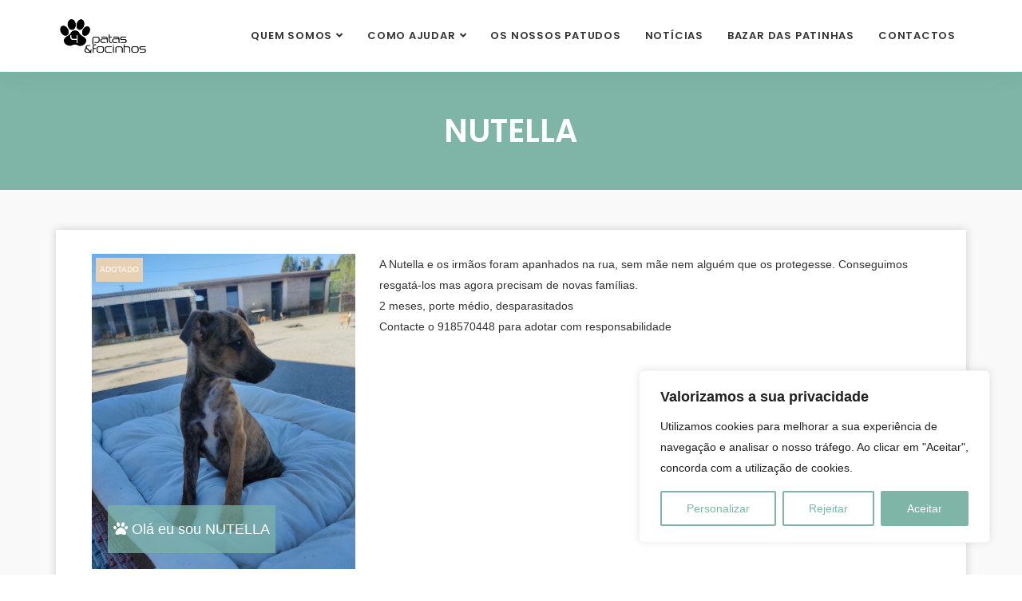

--- FILE ---
content_type: text/html; charset=UTF-8
request_url: https://quatropatasefocinhos.pt/pets/nutella/
body_size: 102728
content:
<!DOCTYPE html>
<html dir="ltr" lang="pt-PT" prefix="og: https://ogp.me/ns#" class="nt-theme-html-tag">

<head>

	<!-- Meta UTF8 charset -->
	<meta charset="UTF-8">

	<meta name="viewport" content="width=device-width, initial-scale=1">

	<title>NUTELLA - Quatro Patas e Focinhos</title>

		<!-- All in One SEO 4.9.3 - aioseo.com -->
	<meta name="description" content="A Nutella e os irmãos foram apanhados na rua, sem mãe nem alguém que os protegesse. Conseguimos resgatá-los mas agora precisam de novas famílias." />
	<meta name="robots" content="max-image-preview:large" />
	<link rel="canonical" href="https://quatropatasefocinhos.pt/pets/nutella/" />
	<meta name="generator" content="All in One SEO (AIOSEO) 4.9.3" />
		<meta property="og:locale" content="pt_PT" />
		<meta property="og:site_name" content="Quatro Patas e Focinhos -" />
		<meta property="og:type" content="article" />
		<meta property="og:title" content="NUTELLA - Quatro Patas e Focinhos" />
		<meta property="og:description" content="A Nutella e os irmãos foram apanhados na rua, sem mãe nem alguém que os protegesse. Conseguimos resgatá-los mas agora precisam de novas famílias." />
		<meta property="og:url" content="https://quatropatasefocinhos.pt/pets/nutella/" />
		<meta property="article:published_time" content="2023-05-14T16:03:26+00:00" />
		<meta property="article:modified_time" content="2023-06-15T10:03:45+00:00" />
		<meta property="article:publisher" content="https://www.facebook.com/4patasefocinhos" />
		<meta name="twitter:card" content="summary_large_image" />
		<meta name="twitter:title" content="NUTELLA - Quatro Patas e Focinhos" />
		<meta name="twitter:description" content="A Nutella e os irmãos foram apanhados na rua, sem mãe nem alguém que os protegesse. Conseguimos resgatá-los mas agora precisam de novas famílias." />
		<script type="application/ld+json" class="aioseo-schema">
			{"@context":"https:\/\/schema.org","@graph":[{"@type":"BreadcrumbList","@id":"https:\/\/quatropatasefocinhos.pt\/pets\/nutella\/#breadcrumblist","itemListElement":[{"@type":"ListItem","@id":"https:\/\/quatropatasefocinhos.pt#listItem","position":1,"name":"In\u00edcio","item":"https:\/\/quatropatasefocinhos.pt","nextItem":{"@type":"ListItem","@id":"https:\/\/quatropatasefocinhos.pt\/pets\/#listItem","name":"Animais"}},{"@type":"ListItem","@id":"https:\/\/quatropatasefocinhos.pt\/pets\/#listItem","position":2,"name":"Animais","item":"https:\/\/quatropatasefocinhos.pt\/pets\/","nextItem":{"@type":"ListItem","@id":"https:\/\/quatropatasefocinhos.pt\/pets\/nutella\/#listItem","name":"NUTELLA"},"previousItem":{"@type":"ListItem","@id":"https:\/\/quatropatasefocinhos.pt#listItem","name":"In\u00edcio"}},{"@type":"ListItem","@id":"https:\/\/quatropatasefocinhos.pt\/pets\/nutella\/#listItem","position":3,"name":"NUTELLA","previousItem":{"@type":"ListItem","@id":"https:\/\/quatropatasefocinhos.pt\/pets\/#listItem","name":"Animais"}}]},{"@type":"Organization","@id":"https:\/\/quatropatasefocinhos.pt\/#organization","name":"Quatro Patas e Focinhos","url":"https:\/\/quatropatasefocinhos.pt\/","telephone":"+351918570448","logo":{"@type":"ImageObject","url":"https:\/\/quatropatasefocinhos.pt\/wp-content\/uploads\/2022\/09\/cropped-android-chrome-512x512-1.png","@id":"https:\/\/quatropatasefocinhos.pt\/pets\/nutella\/#organizationLogo","width":512,"height":512},"image":{"@id":"https:\/\/quatropatasefocinhos.pt\/pets\/nutella\/#organizationLogo"},"sameAs":["https:\/\/www.facebook.com\/4patasefocinhos","https:\/\/www.instagram.com\/quatropatasefocinhos\/","https:\/\/www.youtube.com\/channel\/UCaBdJW2Ej53c2GQ_Jo5rWNw"]},{"@type":"WebPage","@id":"https:\/\/quatropatasefocinhos.pt\/pets\/nutella\/#webpage","url":"https:\/\/quatropatasefocinhos.pt\/pets\/nutella\/","name":"NUTELLA - Quatro Patas e Focinhos","description":"A Nutella e os irm\u00e3os foram apanhados na rua, sem m\u00e3e nem algu\u00e9m que os protegesse. Conseguimos resgat\u00e1-los mas agora precisam de novas fam\u00edlias.","inLanguage":"pt-PT","isPartOf":{"@id":"https:\/\/quatropatasefocinhos.pt\/#website"},"breadcrumb":{"@id":"https:\/\/quatropatasefocinhos.pt\/pets\/nutella\/#breadcrumblist"},"image":{"@type":"ImageObject","url":"https:\/\/quatropatasefocinhos.pt\/wp-content\/uploads\/2023\/05\/WhatsApp-Image-2023-05-14-at-12.23.03-1-e1684080195382.jpeg","@id":"https:\/\/quatropatasefocinhos.pt\/pets\/nutella\/#mainImage","width":1200,"height":1436},"primaryImageOfPage":{"@id":"https:\/\/quatropatasefocinhos.pt\/pets\/nutella\/#mainImage"},"datePublished":"2023-05-14T16:03:26+00:00","dateModified":"2023-06-15T10:03:45+00:00"},{"@type":"WebSite","@id":"https:\/\/quatropatasefocinhos.pt\/#website","url":"https:\/\/quatropatasefocinhos.pt\/","name":"Quatro Patas e Focinhos","inLanguage":"pt-PT","publisher":{"@id":"https:\/\/quatropatasefocinhos.pt\/#organization"}}]}
		</script>
		<!-- All in One SEO -->

<link rel='dns-prefetch' href='//use.fontawesome.com' />
<link rel='dns-prefetch' href='//fonts.googleapis.com' />
<link rel="alternate" type="application/rss+xml" title="Quatro Patas e Focinhos &raquo; Feed" href="https://quatropatasefocinhos.pt/feed/" />
<link rel="alternate" type="application/rss+xml" title="Quatro Patas e Focinhos &raquo; Feed de comentários" href="https://quatropatasefocinhos.pt/comments/feed/" />
<link rel="alternate" title="oEmbed (JSON)" type="application/json+oembed" href="https://quatropatasefocinhos.pt/wp-json/oembed/1.0/embed?url=https%3A%2F%2Fquatropatasefocinhos.pt%2Fpets%2Fnutella%2F" />
<link rel="alternate" title="oEmbed (XML)" type="text/xml+oembed" href="https://quatropatasefocinhos.pt/wp-json/oembed/1.0/embed?url=https%3A%2F%2Fquatropatasefocinhos.pt%2Fpets%2Fnutella%2F&#038;format=xml" />
		<!-- This site uses the Google Analytics by MonsterInsights plugin v9.11.1 - Using Analytics tracking - https://www.monsterinsights.com/ -->
							<script src="//www.googletagmanager.com/gtag/js?id=G-SWN4MFEGW2"  data-cfasync="false" data-wpfc-render="false" type="text/javascript" async></script>
			<script data-cfasync="false" data-wpfc-render="false" type="text/javascript">
				var mi_version = '9.11.1';
				var mi_track_user = true;
				var mi_no_track_reason = '';
								var MonsterInsightsDefaultLocations = {"page_location":"https:\/\/quatropatasefocinhos.pt\/pets\/nutella\/"};
								if ( typeof MonsterInsightsPrivacyGuardFilter === 'function' ) {
					var MonsterInsightsLocations = (typeof MonsterInsightsExcludeQuery === 'object') ? MonsterInsightsPrivacyGuardFilter( MonsterInsightsExcludeQuery ) : MonsterInsightsPrivacyGuardFilter( MonsterInsightsDefaultLocations );
				} else {
					var MonsterInsightsLocations = (typeof MonsterInsightsExcludeQuery === 'object') ? MonsterInsightsExcludeQuery : MonsterInsightsDefaultLocations;
				}

								var disableStrs = [
										'ga-disable-G-SWN4MFEGW2',
									];

				/* Function to detect opted out users */
				function __gtagTrackerIsOptedOut() {
					for (var index = 0; index < disableStrs.length; index++) {
						if (document.cookie.indexOf(disableStrs[index] + '=true') > -1) {
							return true;
						}
					}

					return false;
				}

				/* Disable tracking if the opt-out cookie exists. */
				if (__gtagTrackerIsOptedOut()) {
					for (var index = 0; index < disableStrs.length; index++) {
						window[disableStrs[index]] = true;
					}
				}

				/* Opt-out function */
				function __gtagTrackerOptout() {
					for (var index = 0; index < disableStrs.length; index++) {
						document.cookie = disableStrs[index] + '=true; expires=Thu, 31 Dec 2099 23:59:59 UTC; path=/';
						window[disableStrs[index]] = true;
					}
				}

				if ('undefined' === typeof gaOptout) {
					function gaOptout() {
						__gtagTrackerOptout();
					}
				}
								window.dataLayer = window.dataLayer || [];

				window.MonsterInsightsDualTracker = {
					helpers: {},
					trackers: {},
				};
				if (mi_track_user) {
					function __gtagDataLayer() {
						dataLayer.push(arguments);
					}

					function __gtagTracker(type, name, parameters) {
						if (!parameters) {
							parameters = {};
						}

						if (parameters.send_to) {
							__gtagDataLayer.apply(null, arguments);
							return;
						}

						if (type === 'event') {
														parameters.send_to = monsterinsights_frontend.v4_id;
							var hookName = name;
							if (typeof parameters['event_category'] !== 'undefined') {
								hookName = parameters['event_category'] + ':' + name;
							}

							if (typeof MonsterInsightsDualTracker.trackers[hookName] !== 'undefined') {
								MonsterInsightsDualTracker.trackers[hookName](parameters);
							} else {
								__gtagDataLayer('event', name, parameters);
							}
							
						} else {
							__gtagDataLayer.apply(null, arguments);
						}
					}

					__gtagTracker('js', new Date());
					__gtagTracker('set', {
						'developer_id.dZGIzZG': true,
											});
					if ( MonsterInsightsLocations.page_location ) {
						__gtagTracker('set', MonsterInsightsLocations);
					}
										__gtagTracker('config', 'G-SWN4MFEGW2', {"forceSSL":"true","link_attribution":"true"} );
										window.gtag = __gtagTracker;										(function () {
						/* https://developers.google.com/analytics/devguides/collection/analyticsjs/ */
						/* ga and __gaTracker compatibility shim. */
						var noopfn = function () {
							return null;
						};
						var newtracker = function () {
							return new Tracker();
						};
						var Tracker = function () {
							return null;
						};
						var p = Tracker.prototype;
						p.get = noopfn;
						p.set = noopfn;
						p.send = function () {
							var args = Array.prototype.slice.call(arguments);
							args.unshift('send');
							__gaTracker.apply(null, args);
						};
						var __gaTracker = function () {
							var len = arguments.length;
							if (len === 0) {
								return;
							}
							var f = arguments[len - 1];
							if (typeof f !== 'object' || f === null || typeof f.hitCallback !== 'function') {
								if ('send' === arguments[0]) {
									var hitConverted, hitObject = false, action;
									if ('event' === arguments[1]) {
										if ('undefined' !== typeof arguments[3]) {
											hitObject = {
												'eventAction': arguments[3],
												'eventCategory': arguments[2],
												'eventLabel': arguments[4],
												'value': arguments[5] ? arguments[5] : 1,
											}
										}
									}
									if ('pageview' === arguments[1]) {
										if ('undefined' !== typeof arguments[2]) {
											hitObject = {
												'eventAction': 'page_view',
												'page_path': arguments[2],
											}
										}
									}
									if (typeof arguments[2] === 'object') {
										hitObject = arguments[2];
									}
									if (typeof arguments[5] === 'object') {
										Object.assign(hitObject, arguments[5]);
									}
									if ('undefined' !== typeof arguments[1].hitType) {
										hitObject = arguments[1];
										if ('pageview' === hitObject.hitType) {
											hitObject.eventAction = 'page_view';
										}
									}
									if (hitObject) {
										action = 'timing' === arguments[1].hitType ? 'timing_complete' : hitObject.eventAction;
										hitConverted = mapArgs(hitObject);
										__gtagTracker('event', action, hitConverted);
									}
								}
								return;
							}

							function mapArgs(args) {
								var arg, hit = {};
								var gaMap = {
									'eventCategory': 'event_category',
									'eventAction': 'event_action',
									'eventLabel': 'event_label',
									'eventValue': 'event_value',
									'nonInteraction': 'non_interaction',
									'timingCategory': 'event_category',
									'timingVar': 'name',
									'timingValue': 'value',
									'timingLabel': 'event_label',
									'page': 'page_path',
									'location': 'page_location',
									'title': 'page_title',
									'referrer' : 'page_referrer',
								};
								for (arg in args) {
																		if (!(!args.hasOwnProperty(arg) || !gaMap.hasOwnProperty(arg))) {
										hit[gaMap[arg]] = args[arg];
									} else {
										hit[arg] = args[arg];
									}
								}
								return hit;
							}

							try {
								f.hitCallback();
							} catch (ex) {
							}
						};
						__gaTracker.create = newtracker;
						__gaTracker.getByName = newtracker;
						__gaTracker.getAll = function () {
							return [];
						};
						__gaTracker.remove = noopfn;
						__gaTracker.loaded = true;
						window['__gaTracker'] = __gaTracker;
					})();
									} else {
										console.log("");
					(function () {
						function __gtagTracker() {
							return null;
						}

						window['__gtagTracker'] = __gtagTracker;
						window['gtag'] = __gtagTracker;
					})();
									}
			</script>
							<!-- / Google Analytics by MonsterInsights -->
		<style id='wp-img-auto-sizes-contain-inline-css' type='text/css'>
img:is([sizes=auto i],[sizes^="auto," i]){contain-intrinsic-size:3000px 1500px}
/*# sourceURL=wp-img-auto-sizes-contain-inline-css */
</style>
<style id='wp-emoji-styles-inline-css' type='text/css'>

	img.wp-smiley, img.emoji {
		display: inline !important;
		border: none !important;
		box-shadow: none !important;
		height: 1em !important;
		width: 1em !important;
		margin: 0 0.07em !important;
		vertical-align: -0.1em !important;
		background: none !important;
		padding: 0 !important;
	}
/*# sourceURL=wp-emoji-styles-inline-css */
</style>
<style id='wp-block-library-inline-css' type='text/css'>
:root{--wp-block-synced-color:#7a00df;--wp-block-synced-color--rgb:122,0,223;--wp-bound-block-color:var(--wp-block-synced-color);--wp-editor-canvas-background:#ddd;--wp-admin-theme-color:#007cba;--wp-admin-theme-color--rgb:0,124,186;--wp-admin-theme-color-darker-10:#006ba1;--wp-admin-theme-color-darker-10--rgb:0,107,160.5;--wp-admin-theme-color-darker-20:#005a87;--wp-admin-theme-color-darker-20--rgb:0,90,135;--wp-admin-border-width-focus:2px}@media (min-resolution:192dpi){:root{--wp-admin-border-width-focus:1.5px}}.wp-element-button{cursor:pointer}:root .has-very-light-gray-background-color{background-color:#eee}:root .has-very-dark-gray-background-color{background-color:#313131}:root .has-very-light-gray-color{color:#eee}:root .has-very-dark-gray-color{color:#313131}:root .has-vivid-green-cyan-to-vivid-cyan-blue-gradient-background{background:linear-gradient(135deg,#00d084,#0693e3)}:root .has-purple-crush-gradient-background{background:linear-gradient(135deg,#34e2e4,#4721fb 50%,#ab1dfe)}:root .has-hazy-dawn-gradient-background{background:linear-gradient(135deg,#faaca8,#dad0ec)}:root .has-subdued-olive-gradient-background{background:linear-gradient(135deg,#fafae1,#67a671)}:root .has-atomic-cream-gradient-background{background:linear-gradient(135deg,#fdd79a,#004a59)}:root .has-nightshade-gradient-background{background:linear-gradient(135deg,#330968,#31cdcf)}:root .has-midnight-gradient-background{background:linear-gradient(135deg,#020381,#2874fc)}:root{--wp--preset--font-size--normal:16px;--wp--preset--font-size--huge:42px}.has-regular-font-size{font-size:1em}.has-larger-font-size{font-size:2.625em}.has-normal-font-size{font-size:var(--wp--preset--font-size--normal)}.has-huge-font-size{font-size:var(--wp--preset--font-size--huge)}.has-text-align-center{text-align:center}.has-text-align-left{text-align:left}.has-text-align-right{text-align:right}.has-fit-text{white-space:nowrap!important}#end-resizable-editor-section{display:none}.aligncenter{clear:both}.items-justified-left{justify-content:flex-start}.items-justified-center{justify-content:center}.items-justified-right{justify-content:flex-end}.items-justified-space-between{justify-content:space-between}.screen-reader-text{border:0;clip-path:inset(50%);height:1px;margin:-1px;overflow:hidden;padding:0;position:absolute;width:1px;word-wrap:normal!important}.screen-reader-text:focus{background-color:#ddd;clip-path:none;color:#444;display:block;font-size:1em;height:auto;left:5px;line-height:normal;padding:15px 23px 14px;text-decoration:none;top:5px;width:auto;z-index:100000}html :where(.has-border-color){border-style:solid}html :where([style*=border-top-color]){border-top-style:solid}html :where([style*=border-right-color]){border-right-style:solid}html :where([style*=border-bottom-color]){border-bottom-style:solid}html :where([style*=border-left-color]){border-left-style:solid}html :where([style*=border-width]){border-style:solid}html :where([style*=border-top-width]){border-top-style:solid}html :where([style*=border-right-width]){border-right-style:solid}html :where([style*=border-bottom-width]){border-bottom-style:solid}html :where([style*=border-left-width]){border-left-style:solid}html :where(img[class*=wp-image-]){height:auto;max-width:100%}:where(figure){margin:0 0 1em}html :where(.is-position-sticky){--wp-admin--admin-bar--position-offset:var(--wp-admin--admin-bar--height,0px)}@media screen and (max-width:600px){html :where(.is-position-sticky){--wp-admin--admin-bar--position-offset:0px}}

/*# sourceURL=wp-block-library-inline-css */
</style><style id='global-styles-inline-css' type='text/css'>
:root{--wp--preset--aspect-ratio--square: 1;--wp--preset--aspect-ratio--4-3: 4/3;--wp--preset--aspect-ratio--3-4: 3/4;--wp--preset--aspect-ratio--3-2: 3/2;--wp--preset--aspect-ratio--2-3: 2/3;--wp--preset--aspect-ratio--16-9: 16/9;--wp--preset--aspect-ratio--9-16: 9/16;--wp--preset--color--black: #000000;--wp--preset--color--cyan-bluish-gray: #abb8c3;--wp--preset--color--white: #ffffff;--wp--preset--color--pale-pink: #f78da7;--wp--preset--color--vivid-red: #cf2e2e;--wp--preset--color--luminous-vivid-orange: #ff6900;--wp--preset--color--luminous-vivid-amber: #fcb900;--wp--preset--color--light-green-cyan: #7bdcb5;--wp--preset--color--vivid-green-cyan: #00d084;--wp--preset--color--pale-cyan-blue: #8ed1fc;--wp--preset--color--vivid-cyan-blue: #0693e3;--wp--preset--color--vivid-purple: #9b51e0;--wp--preset--gradient--vivid-cyan-blue-to-vivid-purple: linear-gradient(135deg,rgb(6,147,227) 0%,rgb(155,81,224) 100%);--wp--preset--gradient--light-green-cyan-to-vivid-green-cyan: linear-gradient(135deg,rgb(122,220,180) 0%,rgb(0,208,130) 100%);--wp--preset--gradient--luminous-vivid-amber-to-luminous-vivid-orange: linear-gradient(135deg,rgb(252,185,0) 0%,rgb(255,105,0) 100%);--wp--preset--gradient--luminous-vivid-orange-to-vivid-red: linear-gradient(135deg,rgb(255,105,0) 0%,rgb(207,46,46) 100%);--wp--preset--gradient--very-light-gray-to-cyan-bluish-gray: linear-gradient(135deg,rgb(238,238,238) 0%,rgb(169,184,195) 100%);--wp--preset--gradient--cool-to-warm-spectrum: linear-gradient(135deg,rgb(74,234,220) 0%,rgb(151,120,209) 20%,rgb(207,42,186) 40%,rgb(238,44,130) 60%,rgb(251,105,98) 80%,rgb(254,248,76) 100%);--wp--preset--gradient--blush-light-purple: linear-gradient(135deg,rgb(255,206,236) 0%,rgb(152,150,240) 100%);--wp--preset--gradient--blush-bordeaux: linear-gradient(135deg,rgb(254,205,165) 0%,rgb(254,45,45) 50%,rgb(107,0,62) 100%);--wp--preset--gradient--luminous-dusk: linear-gradient(135deg,rgb(255,203,112) 0%,rgb(199,81,192) 50%,rgb(65,88,208) 100%);--wp--preset--gradient--pale-ocean: linear-gradient(135deg,rgb(255,245,203) 0%,rgb(182,227,212) 50%,rgb(51,167,181) 100%);--wp--preset--gradient--electric-grass: linear-gradient(135deg,rgb(202,248,128) 0%,rgb(113,206,126) 100%);--wp--preset--gradient--midnight: linear-gradient(135deg,rgb(2,3,129) 0%,rgb(40,116,252) 100%);--wp--preset--font-size--small: 13px;--wp--preset--font-size--medium: 20px;--wp--preset--font-size--large: 36px;--wp--preset--font-size--x-large: 42px;--wp--preset--spacing--20: 0.44rem;--wp--preset--spacing--30: 0.67rem;--wp--preset--spacing--40: 1rem;--wp--preset--spacing--50: 1.5rem;--wp--preset--spacing--60: 2.25rem;--wp--preset--spacing--70: 3.38rem;--wp--preset--spacing--80: 5.06rem;--wp--preset--shadow--natural: 6px 6px 9px rgba(0, 0, 0, 0.2);--wp--preset--shadow--deep: 12px 12px 50px rgba(0, 0, 0, 0.4);--wp--preset--shadow--sharp: 6px 6px 0px rgba(0, 0, 0, 0.2);--wp--preset--shadow--outlined: 6px 6px 0px -3px rgb(255, 255, 255), 6px 6px rgb(0, 0, 0);--wp--preset--shadow--crisp: 6px 6px 0px rgb(0, 0, 0);}:where(.is-layout-flex){gap: 0.5em;}:where(.is-layout-grid){gap: 0.5em;}body .is-layout-flex{display: flex;}.is-layout-flex{flex-wrap: wrap;align-items: center;}.is-layout-flex > :is(*, div){margin: 0;}body .is-layout-grid{display: grid;}.is-layout-grid > :is(*, div){margin: 0;}:where(.wp-block-columns.is-layout-flex){gap: 2em;}:where(.wp-block-columns.is-layout-grid){gap: 2em;}:where(.wp-block-post-template.is-layout-flex){gap: 1.25em;}:where(.wp-block-post-template.is-layout-grid){gap: 1.25em;}.has-black-color{color: var(--wp--preset--color--black) !important;}.has-cyan-bluish-gray-color{color: var(--wp--preset--color--cyan-bluish-gray) !important;}.has-white-color{color: var(--wp--preset--color--white) !important;}.has-pale-pink-color{color: var(--wp--preset--color--pale-pink) !important;}.has-vivid-red-color{color: var(--wp--preset--color--vivid-red) !important;}.has-luminous-vivid-orange-color{color: var(--wp--preset--color--luminous-vivid-orange) !important;}.has-luminous-vivid-amber-color{color: var(--wp--preset--color--luminous-vivid-amber) !important;}.has-light-green-cyan-color{color: var(--wp--preset--color--light-green-cyan) !important;}.has-vivid-green-cyan-color{color: var(--wp--preset--color--vivid-green-cyan) !important;}.has-pale-cyan-blue-color{color: var(--wp--preset--color--pale-cyan-blue) !important;}.has-vivid-cyan-blue-color{color: var(--wp--preset--color--vivid-cyan-blue) !important;}.has-vivid-purple-color{color: var(--wp--preset--color--vivid-purple) !important;}.has-black-background-color{background-color: var(--wp--preset--color--black) !important;}.has-cyan-bluish-gray-background-color{background-color: var(--wp--preset--color--cyan-bluish-gray) !important;}.has-white-background-color{background-color: var(--wp--preset--color--white) !important;}.has-pale-pink-background-color{background-color: var(--wp--preset--color--pale-pink) !important;}.has-vivid-red-background-color{background-color: var(--wp--preset--color--vivid-red) !important;}.has-luminous-vivid-orange-background-color{background-color: var(--wp--preset--color--luminous-vivid-orange) !important;}.has-luminous-vivid-amber-background-color{background-color: var(--wp--preset--color--luminous-vivid-amber) !important;}.has-light-green-cyan-background-color{background-color: var(--wp--preset--color--light-green-cyan) !important;}.has-vivid-green-cyan-background-color{background-color: var(--wp--preset--color--vivid-green-cyan) !important;}.has-pale-cyan-blue-background-color{background-color: var(--wp--preset--color--pale-cyan-blue) !important;}.has-vivid-cyan-blue-background-color{background-color: var(--wp--preset--color--vivid-cyan-blue) !important;}.has-vivid-purple-background-color{background-color: var(--wp--preset--color--vivid-purple) !important;}.has-black-border-color{border-color: var(--wp--preset--color--black) !important;}.has-cyan-bluish-gray-border-color{border-color: var(--wp--preset--color--cyan-bluish-gray) !important;}.has-white-border-color{border-color: var(--wp--preset--color--white) !important;}.has-pale-pink-border-color{border-color: var(--wp--preset--color--pale-pink) !important;}.has-vivid-red-border-color{border-color: var(--wp--preset--color--vivid-red) !important;}.has-luminous-vivid-orange-border-color{border-color: var(--wp--preset--color--luminous-vivid-orange) !important;}.has-luminous-vivid-amber-border-color{border-color: var(--wp--preset--color--luminous-vivid-amber) !important;}.has-light-green-cyan-border-color{border-color: var(--wp--preset--color--light-green-cyan) !important;}.has-vivid-green-cyan-border-color{border-color: var(--wp--preset--color--vivid-green-cyan) !important;}.has-pale-cyan-blue-border-color{border-color: var(--wp--preset--color--pale-cyan-blue) !important;}.has-vivid-cyan-blue-border-color{border-color: var(--wp--preset--color--vivid-cyan-blue) !important;}.has-vivid-purple-border-color{border-color: var(--wp--preset--color--vivid-purple) !important;}.has-vivid-cyan-blue-to-vivid-purple-gradient-background{background: var(--wp--preset--gradient--vivid-cyan-blue-to-vivid-purple) !important;}.has-light-green-cyan-to-vivid-green-cyan-gradient-background{background: var(--wp--preset--gradient--light-green-cyan-to-vivid-green-cyan) !important;}.has-luminous-vivid-amber-to-luminous-vivid-orange-gradient-background{background: var(--wp--preset--gradient--luminous-vivid-amber-to-luminous-vivid-orange) !important;}.has-luminous-vivid-orange-to-vivid-red-gradient-background{background: var(--wp--preset--gradient--luminous-vivid-orange-to-vivid-red) !important;}.has-very-light-gray-to-cyan-bluish-gray-gradient-background{background: var(--wp--preset--gradient--very-light-gray-to-cyan-bluish-gray) !important;}.has-cool-to-warm-spectrum-gradient-background{background: var(--wp--preset--gradient--cool-to-warm-spectrum) !important;}.has-blush-light-purple-gradient-background{background: var(--wp--preset--gradient--blush-light-purple) !important;}.has-blush-bordeaux-gradient-background{background: var(--wp--preset--gradient--blush-bordeaux) !important;}.has-luminous-dusk-gradient-background{background: var(--wp--preset--gradient--luminous-dusk) !important;}.has-pale-ocean-gradient-background{background: var(--wp--preset--gradient--pale-ocean) !important;}.has-electric-grass-gradient-background{background: var(--wp--preset--gradient--electric-grass) !important;}.has-midnight-gradient-background{background: var(--wp--preset--gradient--midnight) !important;}.has-small-font-size{font-size: var(--wp--preset--font-size--small) !important;}.has-medium-font-size{font-size: var(--wp--preset--font-size--medium) !important;}.has-large-font-size{font-size: var(--wp--preset--font-size--large) !important;}.has-x-large-font-size{font-size: var(--wp--preset--font-size--x-large) !important;}
/*# sourceURL=global-styles-inline-css */
</style>

<style id='classic-theme-styles-inline-css' type='text/css'>
/*! This file is auto-generated */
.wp-block-button__link{color:#fff;background-color:#32373c;border-radius:9999px;box-shadow:none;text-decoration:none;padding:calc(.667em + 2px) calc(1.333em + 2px);font-size:1.125em}.wp-block-file__button{background:#32373c;color:#fff;text-decoration:none}
/*# sourceURL=/wp-includes/css/classic-themes.min.css */
</style>
<link rel='stylesheet' id='contact-form-7-css' href='//quatropatasefocinhos.pt/wp-content/cache/wpfc-minified/josbs6i1/ddnm7.css' type='text/css' media='all' />
<link rel='stylesheet' id='pets-css-css' href='//quatropatasefocinhos.pt/wp-content/cache/wpfc-minified/7uecwo3g/ddnm7.css' type='text/css' media='all' />
<link rel='stylesheet' id='pets-fontawesome-css' href='https://use.fontawesome.com/releases/v5.1.0/css/all.css?ver=8eb7e9de54b20c13c9c5f214135c4c0a' type='text/css' media='all' />
<link rel='stylesheet' id='owl-carousel-css' href='//quatropatasefocinhos.pt/wp-content/cache/wpfc-minified/2mqbhqnf/ddnm7.css' type='text/css' media='all' />
<link rel='stylesheet' id='owl-theme-default-css' href='//quatropatasefocinhos.pt/wp-content/cache/wpfc-minified/qkyiusin/ddnm7.css' type='text/css' media='all' />
<link rel='stylesheet' id='softing-child-style-css' href='//quatropatasefocinhos.pt/wp-content/cache/wpfc-minified/et0sl6ff/ddnm7.css' type='text/css' media='all' />
<link rel='stylesheet' id='softing-child-print-css' href='//quatropatasefocinhos.pt/wp-content/cache/wpfc-minified/sugnas6/ddnm7.css' type='text/css' media='all' />
<link rel='stylesheet' id='ionicon-css' href='//quatropatasefocinhos.pt/wp-content/cache/wpfc-minified/m7u5mv22/ddnm7.css' type='text/css' media='all' />
<link rel='stylesheet' id='flaticon-css' href='//quatropatasefocinhos.pt/wp-content/cache/wpfc-minified/2p5j2lsc/ddnm7.css' type='text/css' media='all' />
<link rel='stylesheet' id='flaticon-set-css' href='//quatropatasefocinhos.pt/wp-content/cache/wpfc-minified/98ayu7h9/ddnm7.css' type='text/css' media='all' />
<link rel='stylesheet' id='fontawesome-css' href='//quatropatasefocinhos.pt/wp-content/cache/wpfc-minified/eqjrjmbi/ddnm7.css' type='text/css' media='all' />
<link rel='stylesheet' id='bootstrap-css' href='//quatropatasefocinhos.pt/wp-content/cache/wpfc-minified/1p61k9rp/ddnm7.css' type='text/css' media='all' />
<link rel='stylesheet' id='softing-general-style-css' href='//quatropatasefocinhos.pt/wp-content/cache/wpfc-minified/jo6psuio/ddnm7.css' type='text/css' media='all' />
<link rel='stylesheet' id='nice-select-css' href='//quatropatasefocinhos.pt/wp-content/cache/wpfc-minified/dij81bo3/ddnm7.css' type='text/css' media='all' />
<link rel='stylesheet' id='softing-fonts-css' href='//fonts.googleapis.com/css?family=Open%2BSans%7CPoppins%3A400%2C500%2C600%2C700%2C800&#038;subset=latin%2Clatin-ext&#038;ver=1.0' type='text/css' media='all' />
<link rel='stylesheet' id='owl-default-css' href='//quatropatasefocinhos.pt/wp-content/cache/wpfc-minified/jp5xly4q/ddnm7.css' type='text/css' media='all' />
<link rel='stylesheet' id='animate-css' href='//quatropatasefocinhos.pt/wp-content/cache/wpfc-minified/1o1ntl9d/ddnm7.css' type='text/css' media='all' />
<link rel='stylesheet' id='bootsnav-css' href='//quatropatasefocinhos.pt/wp-content/cache/wpfc-minified/7ln422jl/ddnm7.css' type='text/css' media='all' />
<link rel='stylesheet' id='softing-style-css' href='//quatropatasefocinhos.pt/wp-content/cache/wpfc-minified/7znxfm0r/ddnm7.css' type='text/css' media='all' />
<link rel='stylesheet' id='softing-responsive-css' href='//quatropatasefocinhos.pt/wp-content/cache/wpfc-minified/lbfz23y9/ddnm7.css' type='text/css' media='all' />
<link rel='stylesheet' id='softing-update-css' href='//quatropatasefocinhos.pt/wp-content/cache/wpfc-minified/dhe4h8s8/ddnm7.css' type='text/css' media='all' />
<style id='softing-custom-style-inline-css' type='text/css'>
#nt-single .single-hero { padding-top:50px; }#nt-single .single-hero { padding-bottom:50px; }#nt-single .nt-theme-inner-container { padding-top:50px; }#nt-single .nt-theme-inner-container { padding-bottom:50px; }.c-pagination-1.-style-outline .c-pagination-1-item .c-pagination-1-link { border-color: #7eb5a6; }.c-pagination-1.-style-default .c-pagination-1-link { background-color: #7eb5a6; }.c-pagination-1.-style-outline .c-pagination-1-item.active .c-pagination-1-link, .c-pagination-1.-style-outline .c-pagination-1-item .c-pagination-1-link:hover { border-color: #000000; }.c-pagination-1.-style-default .c-pagination-1-item.active .c-pagination-1-link, .c-pagination-1.-style-default .c-pagination-1-item .c-pagination-1-link:hover { background-color: #000000; }.c-pagination-1.-style-outline .c-pagination-1-item .c-pagination-1-link,.c-pagination-1.-style-default .c-pagination-1-link { color: #ffffff; }.c-pagination-1.-style-outline .c-pagination-1-item.active .c-pagination-1-link, .c-pagination-1.-style-outline .c-pagination-1-item .c-pagination-1-link:hover, .c-pagination-1.-style-default .c-pagination-1-item.active .c-pagination-1-link, .c-pagination-1.-style-default .c-pagination-1-item .c-pagination-1-link:hover { color: #ffffff; }
/*# sourceURL=softing-custom-style-inline-css */
</style>
<script type="text/javascript" id="cookie-law-info-js-extra">
/* <![CDATA[ */
var _ckyConfig = {"_ipData":[],"_assetsURL":"https://quatropatasefocinhos.pt/wp-content/plugins/cookie-law-info/lite/frontend/images/","_publicURL":"https://quatropatasefocinhos.pt","_expiry":"365","_categories":[{"name":"Necess\u00e1rio","slug":"necessary","isNecessary":true,"ccpaDoNotSell":true,"cookies":[{"cookieID":"cookieyes-consent","domain":"quatropatasefocinhos.pt","provider":""}],"active":true,"defaultConsent":{"gdpr":true,"ccpa":true}},{"name":"Funcional","slug":"functional","isNecessary":false,"ccpaDoNotSell":true,"cookies":[],"active":true,"defaultConsent":{"gdpr":false,"ccpa":false}},{"name":"Analytics","slug":"analytics","isNecessary":false,"ccpaDoNotSell":true,"cookies":[{"cookieID":"_ga","domain":"quatropatasefocinhos.pt","provider":""},{"cookieID":"_ga_#","domain":"quatropatasefocinhos.pt","provider":""}],"active":true,"defaultConsent":{"gdpr":false,"ccpa":false}},{"name":"Desempenho","slug":"performance","isNecessary":false,"ccpaDoNotSell":true,"cookies":[],"active":true,"defaultConsent":{"gdpr":false,"ccpa":false}},{"name":"An\u00fancio","slug":"advertisement","isNecessary":false,"ccpaDoNotSell":true,"cookies":[],"active":true,"defaultConsent":{"gdpr":false,"ccpa":false}}],"_activeLaw":"gdpr","_rootDomain":"","_block":"1","_showBanner":"1","_bannerConfig":{"settings":{"type":"box","preferenceCenterType":"popup","position":"bottom-right","applicableLaw":"gdpr"},"behaviours":{"reloadBannerOnAccept":false,"loadAnalyticsByDefault":false,"animations":{"onLoad":"animate","onHide":"sticky"}},"config":{"revisitConsent":{"status":true,"tag":"revisit-consent","position":"bottom-left","meta":{"url":"#"},"styles":{"background-color":"#7EB5A6"},"elements":{"title":{"type":"text","tag":"revisit-consent-title","status":true,"styles":{"color":"#0056a7"}}}},"preferenceCenter":{"toggle":{"status":true,"tag":"detail-category-toggle","type":"toggle","states":{"active":{"styles":{"background-color":"#1863DC"}},"inactive":{"styles":{"background-color":"#D0D5D2"}}}}},"categoryPreview":{"status":false,"toggle":{"status":true,"tag":"detail-category-preview-toggle","type":"toggle","states":{"active":{"styles":{"background-color":"#1863DC"}},"inactive":{"styles":{"background-color":"#D0D5D2"}}}}},"videoPlaceholder":{"status":true,"styles":{"background-color":"#000000","border-color":"#000000cc","color":"#ffffff"}},"readMore":{"status":false,"tag":"readmore-button","type":"link","meta":{"noFollow":true,"newTab":true},"styles":{"color":"#7EB5A6","background-color":"transparent","border-color":"transparent"}},"showMore":{"status":true,"tag":"show-desc-button","type":"button","styles":{"color":"#1863DC"}},"showLess":{"status":true,"tag":"hide-desc-button","type":"button","styles":{"color":"#1863DC"}},"alwaysActive":{"status":true,"tag":"always-active","styles":{"color":"#008000"}},"manualLinks":{"status":true,"tag":"manual-links","type":"link","styles":{"color":"#1863DC"}},"auditTable":{"status":true},"optOption":{"status":true,"toggle":{"status":true,"tag":"optout-option-toggle","type":"toggle","states":{"active":{"styles":{"background-color":"#1863dc"}},"inactive":{"styles":{"background-color":"#FFFFFF"}}}}}}},"_version":"3.4.0","_logConsent":"1","_tags":[{"tag":"accept-button","styles":{"color":"#FFFFFF","background-color":"#7EB5A6","border-color":"#7EB5A6"}},{"tag":"reject-button","styles":{"color":"#7EB5A6","background-color":"transparent","border-color":"#7EB5A6"}},{"tag":"settings-button","styles":{"color":"#7EB5A6","background-color":"transparent","border-color":"#7EB5A6"}},{"tag":"readmore-button","styles":{"color":"#7EB5A6","background-color":"transparent","border-color":"transparent"}},{"tag":"donotsell-button","styles":{"color":"#1863DC","background-color":"transparent","border-color":"transparent"}},{"tag":"show-desc-button","styles":{"color":"#1863DC"}},{"tag":"hide-desc-button","styles":{"color":"#1863DC"}},{"tag":"cky-always-active","styles":[]},{"tag":"cky-link","styles":[]},{"tag":"accept-button","styles":{"color":"#FFFFFF","background-color":"#7EB5A6","border-color":"#7EB5A6"}},{"tag":"revisit-consent","styles":{"background-color":"#7EB5A6"}}],"_shortCodes":[{"key":"cky_readmore","content":"\u003Ca href=\"#\" class=\"cky-policy\" aria-label=\"Consulte Mais informa\u00e7\u00e3o\" target=\"_blank\" rel=\"noopener\" data-cky-tag=\"readmore-button\"\u003EConsulte Mais informa\u00e7\u00e3o\u003C/a\u003E","tag":"readmore-button","status":false,"attributes":{"rel":"nofollow","target":"_blank"}},{"key":"cky_show_desc","content":"\u003Cbutton class=\"cky-show-desc-btn\" data-cky-tag=\"show-desc-button\" aria-label=\"Mostrar mais\"\u003EMostrar mais\u003C/button\u003E","tag":"show-desc-button","status":true,"attributes":[]},{"key":"cky_hide_desc","content":"\u003Cbutton class=\"cky-show-desc-btn\" data-cky-tag=\"hide-desc-button\" aria-label=\"Mostrar menos\"\u003EMostrar menos\u003C/button\u003E","tag":"hide-desc-button","status":true,"attributes":[]},{"key":"cky_optout_show_desc","content":"[cky_optout_show_desc]","tag":"optout-show-desc-button","status":true,"attributes":[]},{"key":"cky_optout_hide_desc","content":"[cky_optout_hide_desc]","tag":"optout-hide-desc-button","status":true,"attributes":[]},{"key":"cky_category_toggle_label","content":"[cky_{{status}}_category_label] [cky_preference_{{category_slug}}_title]","tag":"","status":true,"attributes":[]},{"key":"cky_enable_category_label","content":"Ativar","tag":"","status":true,"attributes":[]},{"key":"cky_disable_category_label","content":"Desativar","tag":"","status":true,"attributes":[]},{"key":"cky_video_placeholder","content":"\u003Cdiv class=\"video-placeholder-normal\" data-cky-tag=\"video-placeholder\" id=\"[UNIQUEID]\"\u003E\u003Cp class=\"video-placeholder-text-normal\" data-cky-tag=\"placeholder-title\"\u003EPor favor, aceite o consentimento do cookie\u003C/p\u003E\u003C/div\u003E","tag":"","status":true,"attributes":[]},{"key":"cky_enable_optout_label","content":"Ativar","tag":"","status":true,"attributes":[]},{"key":"cky_disable_optout_label","content":"Desativar","tag":"","status":true,"attributes":[]},{"key":"cky_optout_toggle_label","content":"[cky_{{status}}_optout_label] [cky_optout_option_title]","tag":"","status":true,"attributes":[]},{"key":"cky_optout_option_title","content":"N\u00e3o vender as minhas informa\u00e7\u00f5es pessoais","tag":"","status":true,"attributes":[]},{"key":"cky_optout_close_label","content":"Fechar","tag":"","status":true,"attributes":[]},{"key":"cky_preference_close_label","content":"Fechar","tag":"","status":true,"attributes":[]}],"_rtl":"","_language":"pt","_providersToBlock":[]};
var _ckyStyles = {"css":".cky-overlay{background: #000000; opacity: 0.4; position: fixed; top: 0; left: 0; width: 100%; height: 100%; z-index: 99999999;}.cky-hide{display: none;}.cky-btn-revisit-wrapper{display: flex; align-items: center; justify-content: center; background: #0056a7; width: 45px; height: 45px; border-radius: 50%; position: fixed; z-index: 999999; cursor: pointer;}.cky-revisit-bottom-left{bottom: 15px; left: 15px;}.cky-revisit-bottom-right{bottom: 15px; right: 15px;}.cky-btn-revisit-wrapper .cky-btn-revisit{display: flex; align-items: center; justify-content: center; background: none; border: none; cursor: pointer; position: relative; margin: 0; padding: 0;}.cky-btn-revisit-wrapper .cky-btn-revisit img{max-width: fit-content; margin: 0; height: 30px; width: 30px;}.cky-revisit-bottom-left:hover::before{content: attr(data-tooltip); position: absolute; background: #4e4b66; color: #ffffff; left: calc(100% + 7px); font-size: 12px; line-height: 16px; width: max-content; padding: 4px 8px; border-radius: 4px;}.cky-revisit-bottom-left:hover::after{position: absolute; content: \"\"; border: 5px solid transparent; left: calc(100% + 2px); border-left-width: 0; border-right-color: #4e4b66;}.cky-revisit-bottom-right:hover::before{content: attr(data-tooltip); position: absolute; background: #4e4b66; color: #ffffff; right: calc(100% + 7px); font-size: 12px; line-height: 16px; width: max-content; padding: 4px 8px; border-radius: 4px;}.cky-revisit-bottom-right:hover::after{position: absolute; content: \"\"; border: 5px solid transparent; right: calc(100% + 2px); border-right-width: 0; border-left-color: #4e4b66;}.cky-revisit-hide{display: none;}.cky-consent-container{position: fixed; width: 440px; box-sizing: border-box; z-index: 9999999; border-radius: 6px;}.cky-consent-container .cky-consent-bar{background: #ffffff; border: 1px solid; padding: 20px 26px; box-shadow: 0 -1px 10px 0 #acabab4d; border-radius: 6px;}.cky-box-bottom-left{bottom: 40px; left: 40px;}.cky-box-bottom-right{bottom: 40px; right: 40px;}.cky-box-top-left{top: 40px; left: 40px;}.cky-box-top-right{top: 40px; right: 40px;}.cky-custom-brand-logo-wrapper .cky-custom-brand-logo{width: 100px; height: auto; margin: 0 0 12px 0;}.cky-notice .cky-title{color: #212121; font-weight: 700; font-size: 18px; line-height: 24px; margin: 0 0 12px 0;}.cky-notice-des *,.cky-preference-content-wrapper *,.cky-accordion-header-des *,.cky-gpc-wrapper .cky-gpc-desc *{font-size: 14px;}.cky-notice-des{color: #212121; font-size: 14px; line-height: 24px; font-weight: 400;}.cky-notice-des img{height: 25px; width: 25px;}.cky-consent-bar .cky-notice-des p,.cky-gpc-wrapper .cky-gpc-desc p,.cky-preference-body-wrapper .cky-preference-content-wrapper p,.cky-accordion-header-wrapper .cky-accordion-header-des p,.cky-cookie-des-table li div:last-child p{color: inherit; margin-top: 0; overflow-wrap: break-word;}.cky-notice-des P:last-child,.cky-preference-content-wrapper p:last-child,.cky-cookie-des-table li div:last-child p:last-child,.cky-gpc-wrapper .cky-gpc-desc p:last-child{margin-bottom: 0;}.cky-notice-des a.cky-policy,.cky-notice-des button.cky-policy{font-size: 14px; color: #1863dc; white-space: nowrap; cursor: pointer; background: transparent; border: 1px solid; text-decoration: underline;}.cky-notice-des button.cky-policy{padding: 0;}.cky-notice-des a.cky-policy:focus-visible,.cky-notice-des button.cky-policy:focus-visible,.cky-preference-content-wrapper .cky-show-desc-btn:focus-visible,.cky-accordion-header .cky-accordion-btn:focus-visible,.cky-preference-header .cky-btn-close:focus-visible,.cky-switch input[type=\"checkbox\"]:focus-visible,.cky-footer-wrapper a:focus-visible,.cky-btn:focus-visible{outline: 2px solid #1863dc; outline-offset: 2px;}.cky-btn:focus:not(:focus-visible),.cky-accordion-header .cky-accordion-btn:focus:not(:focus-visible),.cky-preference-content-wrapper .cky-show-desc-btn:focus:not(:focus-visible),.cky-btn-revisit-wrapper .cky-btn-revisit:focus:not(:focus-visible),.cky-preference-header .cky-btn-close:focus:not(:focus-visible),.cky-consent-bar .cky-banner-btn-close:focus:not(:focus-visible){outline: 0;}button.cky-show-desc-btn:not(:hover):not(:active){color: #1863dc; background: transparent;}button.cky-accordion-btn:not(:hover):not(:active),button.cky-banner-btn-close:not(:hover):not(:active),button.cky-btn-revisit:not(:hover):not(:active),button.cky-btn-close:not(:hover):not(:active){background: transparent;}.cky-consent-bar button:hover,.cky-modal.cky-modal-open button:hover,.cky-consent-bar button:focus,.cky-modal.cky-modal-open button:focus{text-decoration: none;}.cky-notice-btn-wrapper{display: flex; justify-content: flex-start; align-items: center; flex-wrap: wrap; margin-top: 16px;}.cky-notice-btn-wrapper .cky-btn{text-shadow: none; box-shadow: none;}.cky-btn{flex: auto; max-width: 100%; font-size: 14px; font-family: inherit; line-height: 24px; padding: 8px; font-weight: 500; margin: 0 8px 0 0; border-radius: 2px; cursor: pointer; text-align: center; text-transform: none; min-height: 0;}.cky-btn:hover{opacity: 0.8;}.cky-btn-customize{color: #1863dc; background: transparent; border: 2px solid #1863dc;}.cky-btn-reject{color: #1863dc; background: transparent; border: 2px solid #1863dc;}.cky-btn-accept{background: #1863dc; color: #ffffff; border: 2px solid #1863dc;}.cky-btn:last-child{margin-right: 0;}@media (max-width: 576px){.cky-box-bottom-left{bottom: 0; left: 0;}.cky-box-bottom-right{bottom: 0; right: 0;}.cky-box-top-left{top: 0; left: 0;}.cky-box-top-right{top: 0; right: 0;}}@media (max-width: 440px){.cky-box-bottom-left, .cky-box-bottom-right, .cky-box-top-left, .cky-box-top-right{width: 100%; max-width: 100%;}.cky-consent-container .cky-consent-bar{padding: 20px 0;}.cky-custom-brand-logo-wrapper, .cky-notice .cky-title, .cky-notice-des, .cky-notice-btn-wrapper{padding: 0 24px;}.cky-notice-des{max-height: 40vh; overflow-y: scroll;}.cky-notice-btn-wrapper{flex-direction: column; margin-top: 0;}.cky-btn{width: 100%; margin: 10px 0 0 0;}.cky-notice-btn-wrapper .cky-btn-customize{order: 2;}.cky-notice-btn-wrapper .cky-btn-reject{order: 3;}.cky-notice-btn-wrapper .cky-btn-accept{order: 1; margin-top: 16px;}}@media (max-width: 352px){.cky-notice .cky-title{font-size: 16px;}.cky-notice-des *{font-size: 12px;}.cky-notice-des, .cky-btn{font-size: 12px;}}.cky-modal.cky-modal-open{display: flex; visibility: visible; -webkit-transform: translate(-50%, -50%); -moz-transform: translate(-50%, -50%); -ms-transform: translate(-50%, -50%); -o-transform: translate(-50%, -50%); transform: translate(-50%, -50%); top: 50%; left: 50%; transition: all 1s ease;}.cky-modal{box-shadow: 0 32px 68px rgba(0, 0, 0, 0.3); margin: 0 auto; position: fixed; max-width: 100%; background: #ffffff; top: 50%; box-sizing: border-box; border-radius: 6px; z-index: 999999999; color: #212121; -webkit-transform: translate(-50%, 100%); -moz-transform: translate(-50%, 100%); -ms-transform: translate(-50%, 100%); -o-transform: translate(-50%, 100%); transform: translate(-50%, 100%); visibility: hidden; transition: all 0s ease;}.cky-preference-center{max-height: 79vh; overflow: hidden; width: 845px; overflow: hidden; flex: 1 1 0; display: flex; flex-direction: column; border-radius: 6px;}.cky-preference-header{display: flex; align-items: center; justify-content: space-between; padding: 22px 24px; border-bottom: 1px solid;}.cky-preference-header .cky-preference-title{font-size: 18px; font-weight: 700; line-height: 24px;}.cky-preference-header .cky-btn-close{margin: 0; cursor: pointer; vertical-align: middle; padding: 0; background: none; border: none; width: auto; height: auto; min-height: 0; line-height: 0; text-shadow: none; box-shadow: none;}.cky-preference-header .cky-btn-close img{margin: 0; height: 10px; width: 10px;}.cky-preference-body-wrapper{padding: 0 24px; flex: 1; overflow: auto; box-sizing: border-box;}.cky-preference-content-wrapper,.cky-gpc-wrapper .cky-gpc-desc{font-size: 14px; line-height: 24px; font-weight: 400; padding: 12px 0;}.cky-preference-content-wrapper{border-bottom: 1px solid;}.cky-preference-content-wrapper img{height: 25px; width: 25px;}.cky-preference-content-wrapper .cky-show-desc-btn{font-size: 14px; font-family: inherit; color: #1863dc; text-decoration: none; line-height: 24px; padding: 0; margin: 0; white-space: nowrap; cursor: pointer; background: transparent; border-color: transparent; text-transform: none; min-height: 0; text-shadow: none; box-shadow: none;}.cky-accordion-wrapper{margin-bottom: 10px;}.cky-accordion{border-bottom: 1px solid;}.cky-accordion:last-child{border-bottom: none;}.cky-accordion .cky-accordion-item{display: flex; margin-top: 10px;}.cky-accordion .cky-accordion-body{display: none;}.cky-accordion.cky-accordion-active .cky-accordion-body{display: block; padding: 0 22px; margin-bottom: 16px;}.cky-accordion-header-wrapper{cursor: pointer; width: 100%;}.cky-accordion-item .cky-accordion-header{display: flex; justify-content: space-between; align-items: center;}.cky-accordion-header .cky-accordion-btn{font-size: 16px; font-family: inherit; color: #212121; line-height: 24px; background: none; border: none; font-weight: 700; padding: 0; margin: 0; cursor: pointer; text-transform: none; min-height: 0; text-shadow: none; box-shadow: none;}.cky-accordion-header .cky-always-active{color: #008000; font-weight: 600; line-height: 24px; font-size: 14px;}.cky-accordion-header-des{font-size: 14px; line-height: 24px; margin: 10px 0 16px 0;}.cky-accordion-chevron{margin-right: 22px; position: relative; cursor: pointer;}.cky-accordion-chevron-hide{display: none;}.cky-accordion .cky-accordion-chevron i::before{content: \"\"; position: absolute; border-right: 1.4px solid; border-bottom: 1.4px solid; border-color: inherit; height: 6px; width: 6px; -webkit-transform: rotate(-45deg); -moz-transform: rotate(-45deg); -ms-transform: rotate(-45deg); -o-transform: rotate(-45deg); transform: rotate(-45deg); transition: all 0.2s ease-in-out; top: 8px;}.cky-accordion.cky-accordion-active .cky-accordion-chevron i::before{-webkit-transform: rotate(45deg); -moz-transform: rotate(45deg); -ms-transform: rotate(45deg); -o-transform: rotate(45deg); transform: rotate(45deg);}.cky-audit-table{background: #f4f4f4; border-radius: 6px;}.cky-audit-table .cky-empty-cookies-text{color: inherit; font-size: 12px; line-height: 24px; margin: 0; padding: 10px;}.cky-audit-table .cky-cookie-des-table{font-size: 12px; line-height: 24px; font-weight: normal; padding: 15px 10px; border-bottom: 1px solid; border-bottom-color: inherit; margin: 0;}.cky-audit-table .cky-cookie-des-table:last-child{border-bottom: none;}.cky-audit-table .cky-cookie-des-table li{list-style-type: none; display: flex; padding: 3px 0;}.cky-audit-table .cky-cookie-des-table li:first-child{padding-top: 0;}.cky-cookie-des-table li div:first-child{width: 100px; font-weight: 600; word-break: break-word; word-wrap: break-word;}.cky-cookie-des-table li div:last-child{flex: 1; word-break: break-word; word-wrap: break-word; margin-left: 8px;}.cky-footer-shadow{display: block; width: 100%; height: 40px; background: linear-gradient(180deg, rgba(255, 255, 255, 0) 0%, #ffffff 100%); position: absolute; bottom: calc(100% - 1px);}.cky-footer-wrapper{position: relative;}.cky-prefrence-btn-wrapper{display: flex; flex-wrap: wrap; align-items: center; justify-content: center; padding: 22px 24px; border-top: 1px solid;}.cky-prefrence-btn-wrapper .cky-btn{flex: auto; max-width: 100%; text-shadow: none; box-shadow: none;}.cky-btn-preferences{color: #1863dc; background: transparent; border: 2px solid #1863dc;}.cky-preference-header,.cky-preference-body-wrapper,.cky-preference-content-wrapper,.cky-accordion-wrapper,.cky-accordion,.cky-accordion-wrapper,.cky-footer-wrapper,.cky-prefrence-btn-wrapper{border-color: inherit;}@media (max-width: 845px){.cky-modal{max-width: calc(100% - 16px);}}@media (max-width: 576px){.cky-modal{max-width: 100%;}.cky-preference-center{max-height: 100vh;}.cky-prefrence-btn-wrapper{flex-direction: column;}.cky-accordion.cky-accordion-active .cky-accordion-body{padding-right: 0;}.cky-prefrence-btn-wrapper .cky-btn{width: 100%; margin: 10px 0 0 0;}.cky-prefrence-btn-wrapper .cky-btn-reject{order: 3;}.cky-prefrence-btn-wrapper .cky-btn-accept{order: 1; margin-top: 0;}.cky-prefrence-btn-wrapper .cky-btn-preferences{order: 2;}}@media (max-width: 425px){.cky-accordion-chevron{margin-right: 15px;}.cky-notice-btn-wrapper{margin-top: 0;}.cky-accordion.cky-accordion-active .cky-accordion-body{padding: 0 15px;}}@media (max-width: 352px){.cky-preference-header .cky-preference-title{font-size: 16px;}.cky-preference-header{padding: 16px 24px;}.cky-preference-content-wrapper *, .cky-accordion-header-des *{font-size: 12px;}.cky-preference-content-wrapper, .cky-preference-content-wrapper .cky-show-more, .cky-accordion-header .cky-always-active, .cky-accordion-header-des, .cky-preference-content-wrapper .cky-show-desc-btn, .cky-notice-des a.cky-policy{font-size: 12px;}.cky-accordion-header .cky-accordion-btn{font-size: 14px;}}.cky-switch{display: flex;}.cky-switch input[type=\"checkbox\"]{position: relative; width: 44px; height: 24px; margin: 0; background: #d0d5d2; -webkit-appearance: none; border-radius: 50px; cursor: pointer; outline: 0; border: none; top: 0;}.cky-switch input[type=\"checkbox\"]:checked{background: #1863dc;}.cky-switch input[type=\"checkbox\"]:before{position: absolute; content: \"\"; height: 20px; width: 20px; left: 2px; bottom: 2px; border-radius: 50%; background-color: white; -webkit-transition: 0.4s; transition: 0.4s; margin: 0;}.cky-switch input[type=\"checkbox\"]:after{display: none;}.cky-switch input[type=\"checkbox\"]:checked:before{-webkit-transform: translateX(20px); -ms-transform: translateX(20px); transform: translateX(20px);}@media (max-width: 425px){.cky-switch input[type=\"checkbox\"]{width: 38px; height: 21px;}.cky-switch input[type=\"checkbox\"]:before{height: 17px; width: 17px;}.cky-switch input[type=\"checkbox\"]:checked:before{-webkit-transform: translateX(17px); -ms-transform: translateX(17px); transform: translateX(17px);}}.cky-consent-bar .cky-banner-btn-close{position: absolute; right: 9px; top: 5px; background: none; border: none; cursor: pointer; padding: 0; margin: 0; min-height: 0; line-height: 0; height: auto; width: auto; text-shadow: none; box-shadow: none;}.cky-consent-bar .cky-banner-btn-close img{height: 9px; width: 9px; margin: 0;}.cky-notice-group{font-size: 14px; line-height: 24px; font-weight: 400; color: #212121;}.cky-notice-btn-wrapper .cky-btn-do-not-sell{font-size: 14px; line-height: 24px; padding: 6px 0; margin: 0; font-weight: 500; background: none; border-radius: 2px; border: none; cursor: pointer; text-align: left; color: #1863dc; background: transparent; border-color: transparent; box-shadow: none; text-shadow: none;}.cky-consent-bar .cky-banner-btn-close:focus-visible,.cky-notice-btn-wrapper .cky-btn-do-not-sell:focus-visible,.cky-opt-out-btn-wrapper .cky-btn:focus-visible,.cky-opt-out-checkbox-wrapper input[type=\"checkbox\"].cky-opt-out-checkbox:focus-visible{outline: 2px solid #1863dc; outline-offset: 2px;}@media (max-width: 440px){.cky-consent-container{width: 100%;}}@media (max-width: 352px){.cky-notice-des a.cky-policy, .cky-notice-btn-wrapper .cky-btn-do-not-sell{font-size: 12px;}}.cky-opt-out-wrapper{padding: 12px 0;}.cky-opt-out-wrapper .cky-opt-out-checkbox-wrapper{display: flex; align-items: center;}.cky-opt-out-checkbox-wrapper .cky-opt-out-checkbox-label{font-size: 16px; font-weight: 700; line-height: 24px; margin: 0 0 0 12px; cursor: pointer;}.cky-opt-out-checkbox-wrapper input[type=\"checkbox\"].cky-opt-out-checkbox{background-color: #ffffff; border: 1px solid black; width: 20px; height: 18.5px; margin: 0; -webkit-appearance: none; position: relative; display: flex; align-items: center; justify-content: center; border-radius: 2px; cursor: pointer;}.cky-opt-out-checkbox-wrapper input[type=\"checkbox\"].cky-opt-out-checkbox:checked{background-color: #1863dc; border: none;}.cky-opt-out-checkbox-wrapper input[type=\"checkbox\"].cky-opt-out-checkbox:checked::after{left: 6px; bottom: 4px; width: 7px; height: 13px; border: solid #ffffff; border-width: 0 3px 3px 0; border-radius: 2px; -webkit-transform: rotate(45deg); -ms-transform: rotate(45deg); transform: rotate(45deg); content: \"\"; position: absolute; box-sizing: border-box;}.cky-opt-out-checkbox-wrapper.cky-disabled .cky-opt-out-checkbox-label,.cky-opt-out-checkbox-wrapper.cky-disabled input[type=\"checkbox\"].cky-opt-out-checkbox{cursor: no-drop;}.cky-gpc-wrapper{margin: 0 0 0 32px;}.cky-footer-wrapper .cky-opt-out-btn-wrapper{display: flex; flex-wrap: wrap; align-items: center; justify-content: center; padding: 22px 24px;}.cky-opt-out-btn-wrapper .cky-btn{flex: auto; max-width: 100%; text-shadow: none; box-shadow: none;}.cky-opt-out-btn-wrapper .cky-btn-cancel{border: 1px solid #dedfe0; background: transparent; color: #858585;}.cky-opt-out-btn-wrapper .cky-btn-confirm{background: #1863dc; color: #ffffff; border: 1px solid #1863dc;}@media (max-width: 352px){.cky-opt-out-checkbox-wrapper .cky-opt-out-checkbox-label{font-size: 14px;}.cky-gpc-wrapper .cky-gpc-desc, .cky-gpc-wrapper .cky-gpc-desc *{font-size: 12px;}.cky-opt-out-checkbox-wrapper input[type=\"checkbox\"].cky-opt-out-checkbox{width: 16px; height: 16px;}.cky-opt-out-checkbox-wrapper input[type=\"checkbox\"].cky-opt-out-checkbox:checked::after{left: 5px; bottom: 4px; width: 3px; height: 9px;}.cky-gpc-wrapper{margin: 0 0 0 28px;}}.video-placeholder-youtube{background-size: 100% 100%; background-position: center; background-repeat: no-repeat; background-color: #b2b0b059; position: relative; display: flex; align-items: center; justify-content: center; max-width: 100%;}.video-placeholder-text-youtube{text-align: center; align-items: center; padding: 10px 16px; background-color: #000000cc; color: #ffffff; border: 1px solid; border-radius: 2px; cursor: pointer;}.video-placeholder-normal{background-image: url(\"/wp-content/plugins/cookie-law-info/lite/frontend/images/placeholder.svg\"); background-size: 80px; background-position: center; background-repeat: no-repeat; background-color: #b2b0b059; position: relative; display: flex; align-items: flex-end; justify-content: center; max-width: 100%;}.video-placeholder-text-normal{align-items: center; padding: 10px 16px; text-align: center; border: 1px solid; border-radius: 2px; cursor: pointer;}.cky-rtl{direction: rtl; text-align: right;}.cky-rtl .cky-banner-btn-close{left: 9px; right: auto;}.cky-rtl .cky-notice-btn-wrapper .cky-btn:last-child{margin-right: 8px;}.cky-rtl .cky-notice-btn-wrapper .cky-btn:first-child{margin-right: 0;}.cky-rtl .cky-notice-btn-wrapper{margin-left: 0; margin-right: 15px;}.cky-rtl .cky-prefrence-btn-wrapper .cky-btn{margin-right: 8px;}.cky-rtl .cky-prefrence-btn-wrapper .cky-btn:first-child{margin-right: 0;}.cky-rtl .cky-accordion .cky-accordion-chevron i::before{border: none; border-left: 1.4px solid; border-top: 1.4px solid; left: 12px;}.cky-rtl .cky-accordion.cky-accordion-active .cky-accordion-chevron i::before{-webkit-transform: rotate(-135deg); -moz-transform: rotate(-135deg); -ms-transform: rotate(-135deg); -o-transform: rotate(-135deg); transform: rotate(-135deg);}@media (max-width: 768px){.cky-rtl .cky-notice-btn-wrapper{margin-right: 0;}}@media (max-width: 576px){.cky-rtl .cky-notice-btn-wrapper .cky-btn:last-child{margin-right: 0;}.cky-rtl .cky-prefrence-btn-wrapper .cky-btn{margin-right: 0;}.cky-rtl .cky-accordion.cky-accordion-active .cky-accordion-body{padding: 0 22px 0 0;}}@media (max-width: 425px){.cky-rtl .cky-accordion.cky-accordion-active .cky-accordion-body{padding: 0 15px 0 0;}}.cky-rtl .cky-opt-out-btn-wrapper .cky-btn{margin-right: 12px;}.cky-rtl .cky-opt-out-btn-wrapper .cky-btn:first-child{margin-right: 0;}.cky-rtl .cky-opt-out-checkbox-wrapper .cky-opt-out-checkbox-label{margin: 0 12px 0 0;}"};
//# sourceURL=cookie-law-info-js-extra
/* ]]> */
</script>
<script type="text/javascript" src="https://quatropatasefocinhos.pt/wp-content/plugins/cookie-law-info/lite/frontend/js/script.min.js?ver=3.4.0" id="cookie-law-info-js"></script>
<script type="text/javascript" src="https://quatropatasefocinhos.pt/wp-content/plugins/google-analytics-for-wordpress/assets/js/frontend-gtag.min.js?ver=9.11.1" id="monsterinsights-frontend-script-js" async="async" data-wp-strategy="async"></script>
<script data-cfasync="false" data-wpfc-render="false" type="text/javascript" id='monsterinsights-frontend-script-js-extra'>/* <![CDATA[ */
var monsterinsights_frontend = {"js_events_tracking":"true","download_extensions":"doc,pdf,ppt,zip,xls,docx,pptx,xlsx","inbound_paths":"[{\"path\":\"\\\/go\\\/\",\"label\":\"affiliate\"},{\"path\":\"\\\/recommend\\\/\",\"label\":\"affiliate\"}]","home_url":"https:\/\/quatropatasefocinhos.pt","hash_tracking":"false","v4_id":"G-SWN4MFEGW2"};/* ]]> */
</script>
<script type="text/javascript" src="https://quatropatasefocinhos.pt/wp-includes/js/jquery/jquery.min.js?ver=3.7.1" id="jquery-core-js"></script>
<script type="text/javascript" src="https://quatropatasefocinhos.pt/wp-includes/js/jquery/jquery-migrate.min.js?ver=3.4.1" id="jquery-migrate-js"></script>
<script type="text/javascript" src="https://quatropatasefocinhos.pt/wp-content/themes/softing-child/owl/owl.carousel.min.js?ver=8eb7e9de54b20c13c9c5f214135c4c0a" id="owl-js-js"></script>
<script type="text/javascript" src="https://quatropatasefocinhos.pt/wp-content/themes/softing-child/functions.js?ver=1.4.1" id="softing-child-js-js"></script>
<link rel="https://api.w.org/" href="https://quatropatasefocinhos.pt/wp-json/" /><link rel="alternate" title="JSON" type="application/json" href="https://quatropatasefocinhos.pt/wp-json/wp/v2/pets/2539" /><link rel="EditURI" type="application/rsd+xml" title="RSD" href="https://quatropatasefocinhos.pt/xmlrpc.php?rsd" />

<link rel='shortlink' href='https://quatropatasefocinhos.pt/?p=2539' />
<meta name="generator" content="Redux 4.5.10" /><style id="cky-style-inline">[data-cky-tag]{visibility:hidden;}</style>
				<meta property="og:image" content="https://quatropatasefocinhos.pt/wp-content/uploads/2023/05/WhatsApp-Image-2023-05-14-at-12.23.03-1-e1684080195382.jpeg" />
				<meta name="twitter:image" content="https://quatropatasefocinhos.pt/wp-content/uploads/2023/05/WhatsApp-Image-2023-05-14-at-12.23.03-1-e1684080195382.jpeg" />
				<meta name="generator" content="Powered by WPBakery Page Builder - drag and drop page builder for WordPress."/>
<meta name="generator" content="Powered by Slider Revolution 6.5.20 - responsive, Mobile-Friendly Slider Plugin for WordPress with comfortable drag and drop interface." />
<link rel="icon" href="https://quatropatasefocinhos.pt/wp-content/uploads/2022/09/favicon-32x32-1.png" sizes="32x32" />
<link rel="icon" href="https://quatropatasefocinhos.pt/wp-content/uploads/2022/09/favicon-32x32-1.png" sizes="192x192" />
<link rel="apple-touch-icon" href="https://quatropatasefocinhos.pt/wp-content/uploads/2022/09/favicon-32x32-1.png" />
<meta name="msapplication-TileImage" content="https://quatropatasefocinhos.pt/wp-content/uploads/2022/09/favicon-32x32-1.png" />
<script>function setREVStartSize(e){
			//window.requestAnimationFrame(function() {
				window.RSIW = window.RSIW===undefined ? window.innerWidth : window.RSIW;
				window.RSIH = window.RSIH===undefined ? window.innerHeight : window.RSIH;
				try {
					var pw = document.getElementById(e.c).parentNode.offsetWidth,
						newh;
					pw = pw===0 || isNaN(pw) ? window.RSIW : pw;
					e.tabw = e.tabw===undefined ? 0 : parseInt(e.tabw);
					e.thumbw = e.thumbw===undefined ? 0 : parseInt(e.thumbw);
					e.tabh = e.tabh===undefined ? 0 : parseInt(e.tabh);
					e.thumbh = e.thumbh===undefined ? 0 : parseInt(e.thumbh);
					e.tabhide = e.tabhide===undefined ? 0 : parseInt(e.tabhide);
					e.thumbhide = e.thumbhide===undefined ? 0 : parseInt(e.thumbhide);
					e.mh = e.mh===undefined || e.mh=="" || e.mh==="auto" ? 0 : parseInt(e.mh,0);
					if(e.layout==="fullscreen" || e.l==="fullscreen")
						newh = Math.max(e.mh,window.RSIH);
					else{
						e.gw = Array.isArray(e.gw) ? e.gw : [e.gw];
						for (var i in e.rl) if (e.gw[i]===undefined || e.gw[i]===0) e.gw[i] = e.gw[i-1];
						e.gh = e.el===undefined || e.el==="" || (Array.isArray(e.el) && e.el.length==0)? e.gh : e.el;
						e.gh = Array.isArray(e.gh) ? e.gh : [e.gh];
						for (var i in e.rl) if (e.gh[i]===undefined || e.gh[i]===0) e.gh[i] = e.gh[i-1];
											
						var nl = new Array(e.rl.length),
							ix = 0,
							sl;
						e.tabw = e.tabhide>=pw ? 0 : e.tabw;
						e.thumbw = e.thumbhide>=pw ? 0 : e.thumbw;
						e.tabh = e.tabhide>=pw ? 0 : e.tabh;
						e.thumbh = e.thumbhide>=pw ? 0 : e.thumbh;
						for (var i in e.rl) nl[i] = e.rl[i]<window.RSIW ? 0 : e.rl[i];
						sl = nl[0];
						for (var i in nl) if (sl>nl[i] && nl[i]>0) { sl = nl[i]; ix=i;}
						var m = pw>(e.gw[ix]+e.tabw+e.thumbw) ? 1 : (pw-(e.tabw+e.thumbw)) / (e.gw[ix]);
						newh =  (e.gh[ix] * m) + (e.tabh + e.thumbh);
					}
					var el = document.getElementById(e.c);
					if (el!==null && el) el.style.height = newh+"px";
					el = document.getElementById(e.c+"_wrapper");
					if (el!==null && el) {
						el.style.height = newh+"px";
						el.style.display = "block";
					}
				} catch(e){
					console.log("Failure at Presize of Slider:" + e)
				}
			//});
		  };</script>
		<style type="text/css" id="wp-custom-css">
			.blog .nt-blog .blog-area.full-width div.thumb img.img-fluid {
	width: 100% !important;
}
.blog .post .post-author,.blog .post .post-comment {
	display: none !important;
}

.nt-page-template-content.nt-theme-content.nt-clearfix > .container {
	max-width: fit-content;
}
.nt-post-class > div > .container {
	max-width: 100% !important;
}
.grecaptcha-badge {
	display: none !important;
}
footer.bg-light {
	border-top:1px solid #e7e7e7;
  padding-top: 40px;
  padding-bottom: 40px;
}
.single-post .blog-items .item > .thumb > img {
	width: 100%;
	height: auto;
}
.nt-page-template-content p a {
	color: #7eb5a6;
}
footer .f-item.link li a {
    font-size: 13px !important;
}
.pets-section-title {
	font-size: 18px;
}
.pet-share {
	margin-top:3vw;
}
.pet-contact {
	margin-top: 1vw;
    display: inline-block;
	width: 100%;
}
.pet-contact,.pet-share {
	clear: both;
}
.pet-contact h3,.pet-share h3,
.pet-contact h4,.pet-share h4{
	text-align:center;
	text-transform: none !important;
}
.center-sub>p {
	display: flex;
align-items: center;
justify-content: center;
flex-wrap: wrap;
flex-direction: column;
}
.single-pets .post-pagi-area {
display: flex;
justify-content: space-between;
flex-wrap: wrap;
}
.mensagem-adocao textarea {
	min-height: 200px;
}
.pets-post-type {
width: auto !important;
    font-size: 18px !important;
    padding-left: 7px;
    padding-right: 7px;
}
#pets_search\[nome\] {
	padding:3px 12px 3px 0px;
    color: #555;
    background-color: #fff;
    background-image: none;
    border: 1px solid #ccc;
    border-radius: 4px;
    -webkit-box-shadow: inset 0 1px 1px rgb(0 0 0 / 8%);
    box-shadow: inset 0 1px 1px rgb(0 0 0 / 8%);
    -webkit-transition: border-color ease-in-out .15s,-webkit-box-shadow ease-in-out .15s;
    -o-transition: border-color ease-in-out .15s,box-shadow ease-in-out .15s;
    transition: border-color ease-in-out .15s,box-shadow ease-in-out .15s;
    min-height: 0 !important;
}
.a2a_default_style>a:first-child>span:first-child {
	background-color: #7eb5a6 !important;
}
.a2a_default_style>.a2a_button_email>span:first-child  {
	background-color: #DD5347 !important;
}
.a2a_default_style>.a2a_button_copy_link>span:first-child {
	background-color: #c36839 !important;
}
footer .f-item.link li a {
        text-transform: unset !important;
}		</style>
		<style id="softing-dynamic-css" title="dynamic-css" class="redux-options-output">#scrollUp{background:#7eb5a6;}#scrollUp i{color:#ffffff;}.nt-site-header nav.navbar.bootsnav ul.nav > li > a:hover{color:#7eb5a6;}.nt-site-header nav.navbar.bootsnav ul.navbar-right li.dropdown ul.dropdown-menu li a:hover{color:#7eb5a6;}#home .navbar-brand .logo-display{height:50px;width:120px;}#home .navbar-brand .logo-scrolled{height:50px;width:120px;}#nt-hero.blog-hero{background-color:#7eb5a6;}#nt-blog .hero-title{color:#ffffff;}#nt-single #nt-hero{background-color:#7eb5a6;}#nt-single  .hero-title{color:#ffffff;}#nt-archive #nt-hero{background-color:#7eb5a6;}#nt-archive  .hero-title{color:#ffffff;}#nt-404 #nt-hero{background-color:#7eb5a6;}#nt-404  .hero-title{color:#ffffff;}#nt-search #nt-hero{background-color:#7eb5a6;}#nt-search  .hero-title{color:#ffffff;}</style><noscript><style> .wpb_animate_when_almost_visible { opacity: 1; }</style></noscript>
<link rel='stylesheet' id='redux-custom-fonts-css' href='//quatropatasefocinhos.pt/wp-content/uploads/redux/custom-fonts/fonts.css?ver=1674175152' type='text/css' media='all' />
<link rel='stylesheet' id='rs-plugin-settings-css' href='//quatropatasefocinhos.pt/wp-content/cache/wpfc-minified/fer14yps/ddnm7.css' type='text/css' media='all' />
<style id='rs-plugin-settings-inline-css' type='text/css'>
#rs-demo-id {}
/*# sourceURL=rs-plugin-settings-inline-css */
</style>
</head>

<!-- BODY START -->
<body class="wp-singular pets-template-default single single-pets postid-2539 wp-theme-softing wp-child-theme-softing-child nt-shortcode- Softing Child nt-version-1.4.1 nt-body wpb-js-composer js-comp-ver-6.9.0 vc_responsive">

                <!-- Header
            ============================================= -->
            <header id="home" class="nt-site-header">
                <!-- Start Navigation -->
                                <nav class="navbar navbar-default navbar-sticky bootsnav on no-full has-background">
                
                    <div class="container">

                        <!-- Start Atribute Navigation -->
                        
            <div class="attr-nav button">
                <ul>

                    
                    
                </ul>
            </div>
                                    <!-- End Atribute Navigation -->

                        <!-- Start Header Navigation -->
                        <div class="navbar-header">

                            <button type="button" class="navbar-toggle" data-toggle="collapse" data-target="#navbar-menu">
                                <i class="fa fa-bars"></i>
                            </button>

                            
            <a href="https://quatropatasefocinhos.pt/" id="nt-logo" class="img-logo standard-logo navbar-brand">

                
                        <!-- sticky logo -->
                        <img src="https://quatropatasefocinhos.pt/wp-content/uploads/2022/07/289014660_772105397532034_4705896005271384514_n.png" alt="Quatro Patas e Focinhos" class="logo logo-scrolled" />

                        

                
            </a>
            
                        </div>
                        <!-- End Header Navigation -->

                        <!-- Collect the nav links, forms, and other content for toggling -->
                        <div class="collapse navbar-collapse" id="navbar-menu">
                            <ul class="nav navbar-nav navbar-right" data-in="#" data-out="#">

                                <li id="menu-item-876" class="menu-item menu-item-type-custom menu-item-object-custom menu-item-has-children dropdown dropdown-right menu-item-876"><a title="Quem Somos" href="#" class="dropdown-toggle scroll"  data-toggle="dropdown">Quem Somos</a>
<ul class="dropdown-menu depth_0" >
	<li id="menu-item-870" class="menu-item menu-item-type-post_type menu-item-object-page menu-item-870"><a title="Missão" href="https://quatropatasefocinhos.pt/missao/" class="scroll">Missão</a></li>
	<li id="menu-item-1955" class="menu-item menu-item-type-post_type menu-item-object-page menu-item-1955"><a title="Órgãos Sociais" href="https://quatropatasefocinhos.pt/orgaos-sociais/" class="scroll">Órgãos Sociais</a></li>
	<li id="menu-item-1973" class="menu-item menu-item-type-post_type menu-item-object-page menu-item-1973"><a title="Planos de Atividades e Relatórios de Contas" href="https://quatropatasefocinhos.pt/planos-de-atividades-e-relatorios-de-contas/" class="scroll">Planos de Atividades e Relatórios de Contas</a></li>
	<li id="menu-item-2475" class="menu-item menu-item-type-post_type menu-item-object-page menu-item-2475"><a title="Regulamento e Estatutos" href="https://quatropatasefocinhos.pt/regulamento-e-estatutos/" class="scroll">Regulamento e Estatutos</a></li>
	<li id="menu-item-869" class="menu-item menu-item-type-post_type menu-item-object-page menu-item-869"><a title="Legislação" href="https://quatropatasefocinhos.pt/legislacao/" class="scroll">Legislação</a></li>
	<li id="menu-item-2479" class="menu-item menu-item-type-post_type menu-item-object-page menu-item-privacy-policy menu-item-2479"><a title="Política de privacidade" href="https://quatropatasefocinhos.pt/politica-privacidade/" class="scroll">Política de privacidade</a></li>
	<li id="menu-item-2548" class="menu-item menu-item-type-post_type menu-item-object-page menu-item-2548"><a title="Política de cookies" href="https://quatropatasefocinhos.pt/politica-de-cookies/" class="scroll">Política de cookies</a></li>
</ul>
</li>
<li id="menu-item-877" class="menu-item menu-item-type-custom menu-item-object-custom menu-item-has-children dropdown dropdown-right menu-item-877"><a title="Como Ajudar" href="#" class="dropdown-toggle scroll"  data-toggle="dropdown">Como Ajudar</a>
<ul class="dropdown-menu depth_0" >
	<li id="menu-item-875" class="menu-item menu-item-type-post_type menu-item-object-page menu-item-875"><a title="Voluntariado" href="https://quatropatasefocinhos.pt/voluntariado/" class="scroll">Voluntariado</a></li>
	<li id="menu-item-874" class="menu-item menu-item-type-post_type menu-item-object-page menu-item-874"><a title="Sócio" href="https://quatropatasefocinhos.pt/socio/" class="scroll">Sócio</a></li>
	<li id="menu-item-868" class="menu-item menu-item-type-post_type menu-item-object-page menu-item-868"><a title="FAT" href="https://quatropatasefocinhos.pt/fat/" class="scroll">FAT</a></li>
	<li id="menu-item-864" class="menu-item menu-item-type-post_type menu-item-object-page menu-item-864"><a title="Apadrinhamento" href="https://quatropatasefocinhos.pt/apadrinhamento/" class="scroll">Apadrinhamento</a></li>
	<li id="menu-item-872" class="menu-item menu-item-type-post_type menu-item-object-page menu-item-872"><a title="Parcerias" href="https://quatropatasefocinhos.pt/parcerias/" class="scroll">Parcerias</a></li>
</ul>
</li>
<li id="menu-item-2007" class="menu-item menu-item-type-custom menu-item-object-custom menu-item-2007"><a title="Os nossos patudos" href="https://quatropatasefocinhos.pt/os-nossos-patudos/?pets_search%5Bestado%5D=Adoção" class="scroll">Os nossos patudos</a></li>
<li id="menu-item-954" class="menu-item menu-item-type-post_type menu-item-object-page current_page_parent menu-item-954"><a title="Notícias" href="https://quatropatasefocinhos.pt/noticias/" class="scroll">Notícias</a></li>
<li id="menu-item-865" class="menu-item menu-item-type-post_type menu-item-object-page menu-item-865"><a title="Bazar das Patinhas" href="https://quatropatasefocinhos.pt/bazar-das-patinhas/" class="scroll">Bazar das Patinhas</a></li>
<li id="menu-item-866" class="menu-item menu-item-type-post_type menu-item-object-page menu-item-866"><a title="Contactos" href="https://quatropatasefocinhos.pt/contactos/" class="scroll">Contactos</a></li>
                            </ul>
                        </div><!-- /.navbar-collapse -->
                    </div>
                </nav>
                <!-- End Navigation -->
            </header>
            <!-- End Header -->
            
	<!-- Single page general div -->
	<div id="nt-single" class="nt-single">

		<!-- Hero Section -->
		<div id="nt-hero" class="page-id-2539 single-hero breadcrumb-area bg-fixed padding-xl hero-overlay text-center">
			<div class="container">
				<div class="row">
					<div class="col-lg-12 col-md-12"><h1 class="hero-title">NUTELLA </h1></div>
				</div>
			</div>
		</div>
		<!-- Single Content -->
		<div class="nt-theme-inner-container blog-area bg-gray full-width single default-padding no-sidebar full-width">
			<!-- Section Content -->
			<div class="container">
				<div class="row">

					<!-- Left sidebar -->
					
					 <div class="blog-items">


						<!-- Content -->
												<div class="col-lg-12">
						
							<div class="item nt-theme-content nt-clearfix">

								
	<!-- Post featured thumbnail image -->

	<div class="info"><div class="post-content nt-clearfix"><div class="col-lg-4 col-mg-4 col-sm-12">
<div class="thumb">
	<img decoding="async" class="img-fluid" src="https://quatropatasefocinhos.pt/wp-content/uploads/2023/05/WhatsApp-Image-2023-05-14-at-12.23.03-1-e1684080195382.jpeg" alt="NUTELLA">
	<div class="post-type pets-post-type">
	    <i class="fa fa-paw"></i>
	    Olá eu sou NUTELLA	</div>
</div>
    <h3 class="pets-section-title">Informação</h3>
    <ul class="pets-fields pets-information">
		<li><strong class="pets-field-title">Nome:</strong>NUTELLA</li><li><strong class="pets-field-title">Porte:</strong>Médio (15-25 kg)</li><li><strong class="pets-field-title">Estado:</strong><span class="status">Adotado</span></li><li><strong class="pets-field-title">Idade:</strong>Bebé</li><li><strong class="pets-field-title">Género:</strong>Fêmea</li>    </ul>
</div>
		<div class="col-lg-8 col-md-8 col-sm-12"><div class="xdj266r x11i5rnm xat24cr x1mh8g0r x1vvkbs x126k92a">A Nutella e os irmãos foram apanhados na rua, sem mãe nem alguém que os protegesse. Conseguimos resgatá-los mas agora precisam de novas famílias.</div>
<div class="x11i5rnm xat24cr x1mh8g0r x1vvkbs xtlvy1s x126k92a">
<div dir="auto"></div>
<div dir="auto">
<div class="xdj266r x11i5rnm xat24cr x1mh8g0r x1vvkbs x126k92a">
<div dir="auto">2 meses, porte médio, desparasitados</div>
</div>
</div>
<div dir="auto">Contacte o 918570448 para adotar com responsabilidade</div>
</div>

</div><div class="pet-share text-center" >
	<h4>Ajude este patudo ao partilhar! </h4>
	<!-- AddToAny BEGIN -->
	<div class="a2a_kit a2a_kit_size_32 a2a_default_style" style="display: flex;justify-content: center;" >
	<a class="a2a_dd" href="https://www.addtoany.com/share"></a>
	<a class="a2a_button_facebook"></a>
	<a class="a2a_button_facebook_messenger"></a>
	<a class="a2a_button_whatsapp"></a>
	<a class="a2a_button_email"></a>
	<a class="a2a_button_twitter"></a>
	<a class="a2a_button_copy_link"></a>
	</div>
	<script async src="https://static.addtoany.com/menu/page.js"></script>
	<!-- AddToAny END -->
</div>
<div class="mb-40 pet-contact">

<div class="wpcf7 no-js" id="wpcf7-f2074-p2539-o1" lang="en-US" dir="ltr" data-wpcf7-id="2074">
<div class="screen-reader-response"><p role="status" aria-live="polite" aria-atomic="true"></p> <ul></ul></div>
<form action="/pets/nutella/#wpcf7-f2074-p2539-o1" method="post" class="wpcf7-form init" aria-label="Contact form" novalidate="novalidate" data-status="init">
<fieldset class="hidden-fields-container"><input type="hidden" name="_wpcf7" value="2074" /><input type="hidden" name="_wpcf7_version" value="6.1.4" /><input type="hidden" name="_wpcf7_locale" value="en_US" /><input type="hidden" name="_wpcf7_unit_tag" value="wpcf7-f2074-p2539-o1" /><input type="hidden" name="_wpcf7_container_post" value="2539" /><input type="hidden" name="_wpcf7_posted_data_hash" value="" /><input type="hidden" name="_wpcf7_recaptcha_response" value="" />
</fieldset>
<h4 style="max-width: 100%;">Ou entre em contacto para conhecer este patudo
</h4>
<div class="contact-form">
	<div class="col-lg-12 col-md-12">
		<div class="row">
			<div class="form-group">
				<p><span class="wpcf7-form-control-wrap" data-name="nome-pessoa"><input size="40" maxlength="400" class="wpcf7-form-control wpcf7-text wpcf7-validates-as-required form-control" aria-required="true" aria-invalid="false" placeholder="Nome" value="" type="text" name="nome-pessoa" /></span>
				</p>
			</div>
		</div>
	</div>
	<div class="col-lg-12 col-md-12">
		<div class="row">
			<div class="form-group">
				<p><span class="wpcf7-form-control-wrap" data-name="email-pessoa"><input size="40" maxlength="400" class="wpcf7-form-control wpcf7-email wpcf7-validates-as-required wpcf7-text wpcf7-validates-as-email form-control" aria-required="true" aria-invalid="false" placeholder="Email" value="" type="email" name="email-pessoa" /></span>
				</p>
			</div>
		</div>
	</div>
	<div class="col-lg-12 col-md-12">
		<div class="row">
			<div class="form-group">
				<p><span class="wpcf7-form-control-wrap" data-name="contacto-pessoa"><input size="40" maxlength="400" class="wpcf7-form-control wpcf7-text wpcf7-validates-as-required form-control" aria-required="true" aria-invalid="false" placeholder="Contacto" value="" type="text" name="contacto-pessoa" /></span>
				</p>
			</div>
		</div>
	</div>
	<div class="col-lg-12 col-md-12">
		<div class="row">
			<div class="form-group mensagem-adocao">
				<p><span class="wpcf7-form-control-wrap" data-name="mensagem-pessoa"><textarea cols="40" rows="10" maxlength="2000" class="wpcf7-form-control wpcf7-textarea form-control" aria-invalid="false" placeholder="A sua mensagem *" name="mensagem-pessoa"></textarea></span>
				</p>
			</div>
		</div>
	</div>
	<div class="col-lg-12 col-md-12">
		<div class="row center-sub">
		
			<p><input class="wpcf7-form-control wpcf7-submit has-spinner submit-btn" type="submit" value="Enviar" />
			</p>
		</div>
	</div>
</div><div class="wpcf7-response-output" aria-hidden="true"></div>
</form>
</div>
</div><div class="my-popup"></div></div>

  	<div class="post-pagi-area">
		<a href="https://quatropatasefocinhos.pt/pets/cacau/" rel="prev"><i class="fa fa-arrow-left"></i>Anterior</a>  		<a href="https://quatropatasefocinhos.pt/pets/viriato/" rel="next">Próximo <i class="fa fa-arrow-right"></i></a>
  	</div>
  	</div>
						</div>
						<!-- End Column -->
					</div>
					<!-- End blog-items -->

					<!-- Right sidebar -->
					
				</div>
				<!-- End row -->
			</div>
			<!-- End container -->
		</div>
		<!-- End Single Content -->
	</div>
	<!--End Single Page General Div -->


        <footer class="bg-light default-padding">

            
                <!-- Footer Widget Area -->
                <div class="nt-footer-sidebar footer-widget-area">
                    <!-- container -->
                    <div class="container">
                        <!-- Row -->
                        <div class="row">
                            <div class="f-items">

                                <div class="col-md-4 custom-footer-widget-1"><div class="widget_text footer-widget equal-height item"><div class="widget_text f-item link widget_custom_html"><div class="textwidget custom-html-widget"><div class="f-item" >
<img src="https://quatropatasefocinhos.pt/wp-content/uploads/2023/05/logo_resize_360.png" alt="Logo">
<p>
Somos uma associação de resgate, proteção e defesa dos animais
</p>
<p>
NIF: 510167667
</p>
</div>
</div></div></div></div><div class="col-md-4 custom-footer-widget-2"><div class="widget_text footer-widget equal-height item"><div class="widget_text f-item link widget_custom_html"><h4 class="footer-widget-title">Donativos</h4><div class="textwidget custom-html-widget"><div class="f-item" >
<p>
IBAN: PT50 0033 0000 4548 0442 0900 5 
</p>
<p>
MBWAY: (+351) 918 570 448
</p>
</div></div></div></div></div><div class="col-md-4 custom-footer-widget-3"><div class="widget_text footer-widget equal-height item"><div class="widget_text f-item link widget_custom_html"><div class="textwidget custom-html-widget"><div class="f-item twitter-widget" style="word-wrap: anywhere;">
<h4>Redes Sociais</h4>
<p>
Siga-nos nas nossas redes sociais
</p>
<div class="address">
<ul>
<li>
<div class="icon">
<i class="fa fa-instagram"></i> 
</div>
<div class="info">
<h5>Instagram</h5>
<span><a target="_blank" href="https://www.instagram.com/quatropatasefocinhos/">instagram.com/quatropatasefocinhos</a></span>
</div>
</li>
<li>
<div class="icon">
<i class="fa fa-facebook"></i> 
</div>
<div class="info">
<h5>Facebook</h5>
<span><a target="_blank" href="https://www.facebook.com/4patasefocinhos">facebook.com/4patasefocinhos</a></span>
</div>
</li>
<li>
<div class="icon">
<i class="fas fa-envelope"></i> 
</div>
<div class="info">
<h5>Email</h5>
<span><a target="_blank" href="mailto:quatropatasefocinhos@gmail.com">quatropatasefocinhos[@]gmail.com</a></span>
</div>
</li>
</ul>
</div>
</div>
</div></div></div></div>
                            </div>
                        </div>
                        <!-- End Row -->
                    </div>
                    <!-- End Container -->
                </div>
                <!-- End Footer Widget Area -->

            <div class="direitos" style="text-align: center; margin-top: 20px; color: grey">© Todos os direitos reservados-2019. Desenvolvido por Associação Quatro Patas e Focinhos. Tema - NineTheme</div>        </footer>
        
		<script>
			window.RS_MODULES = window.RS_MODULES || {};
			window.RS_MODULES.modules = window.RS_MODULES.modules || {};
			window.RS_MODULES.waiting = window.RS_MODULES.waiting || [];
			window.RS_MODULES.defered = true;
			window.RS_MODULES.moduleWaiting = window.RS_MODULES.moduleWaiting || {};
			window.RS_MODULES.type = 'compiled';
		</script>
		<script type="speculationrules">
{"prefetch":[{"source":"document","where":{"and":[{"href_matches":"/*"},{"not":{"href_matches":["/wp-*.php","/wp-admin/*","/wp-content/uploads/*","/wp-content/*","/wp-content/plugins/*","/wp-content/themes/softing-child/*","/wp-content/themes/softing/*","/*\\?(.+)"]}},{"not":{"selector_matches":"a[rel~=\"nofollow\"]"}},{"not":{"selector_matches":".no-prefetch, .no-prefetch a"}}]},"eagerness":"conservative"}]}
</script>
<script id="ckyBannerTemplate" type="text/template"><div class="cky-overlay cky-hide"></div><div class="cky-btn-revisit-wrapper cky-revisit-hide" data-cky-tag="revisit-consent" data-tooltip="Configurações de cookies" style="background-color:#7EB5A6"> <button class="cky-btn-revisit" aria-label="Configurações de cookies"> <img src="http://quatropatasefocinhos.pt/wp-content/plugins/cookie-law-info/lite/frontend/images/revisit.svg" alt="Revisit consent button"> </button></div><div class="cky-consent-container cky-hide" tabindex="0"> <div class="cky-consent-bar" data-cky-tag="notice" style="background-color:#FFFFFF;border-color:#f4f4f4">  <div class="cky-notice"> <p class="cky-title" role="heading" aria-level="1" data-cky-tag="title" style="color:#212121">Valorizamos a sua privacidade</p><div class="cky-notice-group"> <div class="cky-notice-des" data-cky-tag="description" style="color:#212121"> <p>Utilizamos cookies para melhorar a sua experiência de navegação e analisar o nosso tráfego. Ao clicar em "Aceitar", concorda com a utilização de cookies.</p> </div><div class="cky-notice-btn-wrapper" data-cky-tag="notice-buttons"> <button class="cky-btn cky-btn-customize" aria-label="Personalizar" data-cky-tag="settings-button" style="color:#7EB5A6;background-color:transparent;border-color:#7EB5A6">Personalizar</button> <button class="cky-btn cky-btn-reject" aria-label="Rejeitar" data-cky-tag="reject-button" style="color:#7EB5A6;background-color:transparent;border-color:#7EB5A6">Rejeitar</button> <button class="cky-btn cky-btn-accept" aria-label="Aceitar" data-cky-tag="accept-button" style="color:#FFFFFF;background-color:#7EB5A6;border-color:#7EB5A6">Aceitar</button>  </div></div></div></div></div><div class="cky-modal" tabindex="0"> <div class="cky-preference-center" data-cky-tag="detail" style="color:#212121;background-color:#FFFFFF;border-color:#f4f4f4"> <div class="cky-preference-header"> <span class="cky-preference-title" role="heading" aria-level="1" data-cky-tag="detail-title" style="color:#212121">Personalizar as Preferências de Consentimento</span> <button class="cky-btn-close" aria-label="[cky_preference_close_label]" data-cky-tag="detail-close"> <img src="http://quatropatasefocinhos.pt/wp-content/plugins/cookie-law-info/lite/frontend/images/close.svg" alt="Close"> </button> </div><div class="cky-preference-body-wrapper"> <div class="cky-preference-content-wrapper" data-cky-tag="detail-description" style="color:#212121"> <p>Utilizamos cookies para ajudá-lo a navegar com eficácia e executar certas funções. Encontrará informações detalhadas sobre todos os cookies em cada categoria de consentimento abaixo.</p><p>Os cookies categorizados como "Necessários" são armazenados no seu navegador, pois são essenciais para ativar as funcionalidades básicas do site.</p><p>Também utilizamos cookies de terceiros que nos ajudam a analisar a forma como utiliza este site, armazenam as suas preferências e fornecem o conteúdo e os anúncios que são relevantes para si. Estes cookies apenas serão armazenados no seu navegador com o seu consentimento prévio.</p><p>Pode escolher ativar ou desativar alguns ou todos estes cookies, mas desativar alguns deles pode afetar a sua experiência de navegação.</p> </div><div class="cky-accordion-wrapper" data-cky-tag="detail-categories"> <div class="cky-accordion" id="ckyDetailCategorynecessary"> <div class="cky-accordion-item"> <div class="cky-accordion-chevron"><i class="cky-chevron-right"></i></div> <div class="cky-accordion-header-wrapper"> <div class="cky-accordion-header"><button class="cky-accordion-btn" aria-label="Necessário" data-cky-tag="detail-category-title" style="color:#212121">Necessário</button><span class="cky-always-active">Sempre Ativo</span> <div class="cky-switch" data-cky-tag="detail-category-toggle"><input type="checkbox" id="ckySwitchnecessary"></div> </div> <div class="cky-accordion-header-des" data-cky-tag="detail-category-description" style="color:#212121"> <p>Os cookies necessários são cruciais para as funções básicas do site e o site não funcionará da maneira pretendida sem eles. Esses cookies não armazenam nenhum dado de identificação pessoal.</p></div> </div> </div> <div class="cky-accordion-body"> <div class="cky-audit-table" data-cky-tag="audit-table" style="color:#212121;background-color:#f4f4f4;border-color:#ebebeb"><ul class="cky-cookie-des-table"><li><div>Cookie</div><div>cookieyes-consent</div></li><li><div>Duração</div><div>1 ano</div></li><li><div>Descrição</div><div><p>Armazena o consentimento do utilizador relativo aos cookies para o site.</p></div></li></ul></div> </div> </div><div class="cky-accordion" id="ckyDetailCategoryfunctional"> <div class="cky-accordion-item"> <div class="cky-accordion-chevron"><i class="cky-chevron-right"></i></div> <div class="cky-accordion-header-wrapper"> <div class="cky-accordion-header"><button class="cky-accordion-btn" aria-label="Funcional" data-cky-tag="detail-category-title" style="color:#212121">Funcional</button><span class="cky-always-active">Sempre Ativo</span> <div class="cky-switch" data-cky-tag="detail-category-toggle"><input type="checkbox" id="ckySwitchfunctional"></div> </div> <div class="cky-accordion-header-des" data-cky-tag="detail-category-description" style="color:#212121"> <p>Os cookies funcionais ajudam a realizar certas funcionalidades, como compartilhar o conteúdo do site em plataformas de mídia social, coletar feedbacks e outros recursos de terceiros.</p></div> </div> </div> <div class="cky-accordion-body"> <div class="cky-audit-table" data-cky-tag="audit-table" style="color:#212121;background-color:#f4f4f4;border-color:#ebebeb"><p class="cky-empty-cookies-text">Sem cookies para exibir.</p></div> </div> </div><div class="cky-accordion" id="ckyDetailCategoryanalytics"> <div class="cky-accordion-item"> <div class="cky-accordion-chevron"><i class="cky-chevron-right"></i></div> <div class="cky-accordion-header-wrapper"> <div class="cky-accordion-header"><button class="cky-accordion-btn" aria-label="Analytics" data-cky-tag="detail-category-title" style="color:#212121">Analytics</button><span class="cky-always-active">Sempre Ativo</span> <div class="cky-switch" data-cky-tag="detail-category-toggle"><input type="checkbox" id="ckySwitchanalytics"></div> </div> <div class="cky-accordion-header-des" data-cky-tag="detail-category-description" style="color:#212121"> <p>Cookies analíticos são usados para entender como os visitantes interagem com o site. Esses cookies ajudam a fornecer informações sobre as métricas do número de visitantes, taxa de rejeição, origem do tráfego, etc.</p></div> </div> </div> <div class="cky-accordion-body"> <div class="cky-audit-table" data-cky-tag="audit-table" style="color:#212121;background-color:#f4f4f4;border-color:#ebebeb"><ul class="cky-cookie-des-table"><li><div>Cookie</div><div>_ga</div></li><li><div>Duração</div><div>13 meses</div></li><li><div>Descrição</div><div><p>Regista um ID exclusivo usado para gerar dados estatísticos sobre como o utilizador usa o site</p></div></li></ul><ul class="cky-cookie-des-table"><li><div>Cookie</div><div>_ga_#</div></li><li><div>Duração</div><div>13 meses</div></li><li><div>Descrição</div><div><p>Usado pelo Google Analytics para recolher dados sobre o número de vezes que o utilizador visitou o site bem como as datas da primeira e última visita.</p></div></li></ul></div> </div> </div><div class="cky-accordion" id="ckyDetailCategoryperformance"> <div class="cky-accordion-item"> <div class="cky-accordion-chevron"><i class="cky-chevron-right"></i></div> <div class="cky-accordion-header-wrapper"> <div class="cky-accordion-header"><button class="cky-accordion-btn" aria-label="Desempenho" data-cky-tag="detail-category-title" style="color:#212121">Desempenho</button><span class="cky-always-active">Sempre Ativo</span> <div class="cky-switch" data-cky-tag="detail-category-toggle"><input type="checkbox" id="ckySwitchperformance"></div> </div> <div class="cky-accordion-header-des" data-cky-tag="detail-category-description" style="color:#212121"> <p>Os cookies de desempenho são usados para compreender e analisar os principais índices de desempenho do site, o que ajuda a oferecer uma melhor experiência do usuário aos visitantes.</p></div> </div> </div> <div class="cky-accordion-body"> <div class="cky-audit-table" data-cky-tag="audit-table" style="color:#212121;background-color:#f4f4f4;border-color:#ebebeb"><p class="cky-empty-cookies-text">Sem cookies para exibir.</p></div> </div> </div><div class="cky-accordion" id="ckyDetailCategoryadvertisement"> <div class="cky-accordion-item"> <div class="cky-accordion-chevron"><i class="cky-chevron-right"></i></div> <div class="cky-accordion-header-wrapper"> <div class="cky-accordion-header"><button class="cky-accordion-btn" aria-label="Anúncio" data-cky-tag="detail-category-title" style="color:#212121">Anúncio</button><span class="cky-always-active">Sempre Ativo</span> <div class="cky-switch" data-cky-tag="detail-category-toggle"><input type="checkbox" id="ckySwitchadvertisement"></div> </div> <div class="cky-accordion-header-des" data-cky-tag="detail-category-description" style="color:#212121"> <p>Os cookies de publicidade são usados para entregar aos visitantes anúncios personalizados com base nas páginas que eles visitaram antes e analisar a eficácia da campanha publicitária.</p></div> </div> </div> <div class="cky-accordion-body"> <div class="cky-audit-table" data-cky-tag="audit-table" style="color:#212121;background-color:#f4f4f4;border-color:#ebebeb"><p class="cky-empty-cookies-text">Sem cookies para exibir.</p></div> </div> </div> </div></div><div class="cky-footer-wrapper"> <span class="cky-footer-shadow"></span> <div class="cky-prefrence-btn-wrapper" data-cky-tag="detail-buttons"> <button class="cky-btn cky-btn-reject" aria-label="Rejeitar" data-cky-tag="detail-reject-button" style="color:#7EB5A6;background-color:transparent;border-color:#7EB5A6"> Rejeitar </button> <button class="cky-btn cky-btn-preferences" aria-label="Salvar minhas preferências" data-cky-tag="detail-save-button" style="color:#7EB5A6;background-color:transparent;border-color:#7EB5A6"> Salvar minhas preferências </button> <button class="cky-btn cky-btn-accept" aria-label="Aceitar" data-cky-tag="detail-accept-button" style="color:#FFFFFF;background-color:#7EB5A6;border-color:#7EB5A6"> Aceitar </button> </div></div></div></div></script><script type="text/javascript" src="https://quatropatasefocinhos.pt/wp-includes/js/dist/hooks.min.js?ver=dd5603f07f9220ed27f1" id="wp-hooks-js"></script>
<script type="text/javascript" src="https://quatropatasefocinhos.pt/wp-includes/js/dist/i18n.min.js?ver=c26c3dc7bed366793375" id="wp-i18n-js"></script>
<script type="text/javascript" id="wp-i18n-js-after">
/* <![CDATA[ */
wp.i18n.setLocaleData( { 'text direction\u0004ltr': [ 'ltr' ] } );
//# sourceURL=wp-i18n-js-after
/* ]]> */
</script>
<script type="text/javascript" src="https://quatropatasefocinhos.pt/wp-content/plugins/contact-form-7/includes/swv/js/index.js?ver=6.1.4" id="swv-js"></script>
<script type="text/javascript" id="contact-form-7-js-translations">
/* <![CDATA[ */
( function( domain, translations ) {
	var localeData = translations.locale_data[ domain ] || translations.locale_data.messages;
	localeData[""].domain = domain;
	wp.i18n.setLocaleData( localeData, domain );
} )( "contact-form-7", {"translation-revision-date":"2024-08-13 18:06:19+0000","generator":"GlotPress\/4.0.1","domain":"messages","locale_data":{"messages":{"":{"domain":"messages","plural-forms":"nplurals=2; plural=n != 1;","lang":"pt"},"This contact form is placed in the wrong place.":["Este formul\u00e1rio de contacto est\u00e1 colocado no s\u00edtio errado."],"Error:":["Erro:"]}},"comment":{"reference":"includes\/js\/index.js"}} );
//# sourceURL=contact-form-7-js-translations
/* ]]> */
</script>
<script type="text/javascript" id="contact-form-7-js-before">
/* <![CDATA[ */
var wpcf7 = {
    "api": {
        "root": "https:\/\/quatropatasefocinhos.pt\/wp-json\/",
        "namespace": "contact-form-7\/v1"
    }
};
//# sourceURL=contact-form-7-js-before
/* ]]> */
</script>
<script type="text/javascript" src="https://quatropatasefocinhos.pt/wp-content/plugins/contact-form-7/includes/js/index.js?ver=6.1.4" id="contact-form-7-js"></script>
<script type="text/javascript" src="https://quatropatasefocinhos.pt/wp-content/plugins/revslider/public/assets/js/rbtools.min.js?ver=6.5.18" defer async id="tp-tools-js"></script>
<script type="text/javascript" src="https://quatropatasefocinhos.pt/wp-content/plugins/revslider/public/assets/js/rs6.min.js?ver=6.5.20" defer async id="revmin-js"></script>
<script type="text/javascript" src="https://quatropatasefocinhos.pt/wp-content/themes/softing/js/bootstrap.min.js?ver=1.0" id="bootstrap-js"></script>
<script type="text/javascript" src="https://quatropatasefocinhos.pt/wp-content/themes/softing/js/equal-height.min.js?ver=1.0" id="equal-height-js"></script>
<script type="text/javascript" src="https://quatropatasefocinhos.pt/wp-content/themes/softing/js/custom/equal-height-custom.js?ver=1.0" id="equal-height-custom-js"></script>
<script type="text/javascript" src="https://quatropatasefocinhos.pt/wp-content/themes/softing/js/bootsnav.js?ver=1.0" id="bootsnav-js"></script>
<script type="text/javascript" src="https://quatropatasefocinhos.pt/wp-content/themes/softing/js/smooth-scroll.min.js?ver=1.0" id="smoothscroll-js"></script>
<script type="text/javascript" src="https://quatropatasefocinhos.pt/wp-content/themes/softing/js/custom/smoothscroll-custom.js?ver=1.0" id="smoothscroll-custom-js"></script>
<script type="text/javascript" src="https://quatropatasefocinhos.pt/wp-content/themes/softing/js/framework-settings.js?ver=1.0" id="softing-js-settings-js"></script>
<script type="text/javascript" src="https://quatropatasefocinhos.pt/wp-content/themes/softing/js/jquery.nice-select.min.js?ver=1.0" id="nice-select-js"></script>
<script type="text/javascript" src="https://quatropatasefocinhos.pt/wp-includes/js/comment-reply.min.js?ver=8eb7e9de54b20c13c9c5f214135c4c0a" id="comment-reply-js" async="async" data-wp-strategy="async" fetchpriority="low"></script>
<script type="text/javascript" src="https://www.google.com/recaptcha/api.js?render=6LcXpbohAAAAAPvQprty6JIJo2DhQbagLePVQwcY&amp;ver=3.0" id="google-recaptcha-js"></script>
<script type="text/javascript" src="https://quatropatasefocinhos.pt/wp-includes/js/dist/vendor/wp-polyfill.min.js?ver=3.15.0" id="wp-polyfill-js"></script>
<script type="text/javascript" id="wpcf7-recaptcha-js-before">
/* <![CDATA[ */
var wpcf7_recaptcha = {
    "sitekey": "6LcXpbohAAAAAPvQprty6JIJo2DhQbagLePVQwcY",
    "actions": {
        "homepage": "homepage",
        "contactform": "contactform"
    }
};
//# sourceURL=wpcf7-recaptcha-js-before
/* ]]> */
</script>
<script type="text/javascript" src="https://quatropatasefocinhos.pt/wp-content/plugins/contact-form-7/modules/recaptcha/index.js?ver=6.1.4" id="wpcf7-recaptcha-js"></script>
<script type="text/javascript" src="https://quatropatasefocinhos.pt/wp-content/themes/softing/js/jquery.scrollUp.min.js?ver=1.0" id="scrollUp-js"></script>
<script type="text/javascript" src="https://quatropatasefocinhos.pt/wp-content/themes/softing/js/custom/scrollup-custom.js?ver=1.0" id="scrollup-custom-js"></script>
<script id="wp-emoji-settings" type="application/json">
{"baseUrl":"https://s.w.org/images/core/emoji/17.0.2/72x72/","ext":".png","svgUrl":"https://s.w.org/images/core/emoji/17.0.2/svg/","svgExt":".svg","source":{"concatemoji":"https://quatropatasefocinhos.pt/wp-includes/js/wp-emoji-release.min.js?ver=8eb7e9de54b20c13c9c5f214135c4c0a"}}
</script>
<script type="module">
/* <![CDATA[ */
/*! This file is auto-generated */
const a=JSON.parse(document.getElementById("wp-emoji-settings").textContent),o=(window._wpemojiSettings=a,"wpEmojiSettingsSupports"),s=["flag","emoji"];function i(e){try{var t={supportTests:e,timestamp:(new Date).valueOf()};sessionStorage.setItem(o,JSON.stringify(t))}catch(e){}}function c(e,t,n){e.clearRect(0,0,e.canvas.width,e.canvas.height),e.fillText(t,0,0);t=new Uint32Array(e.getImageData(0,0,e.canvas.width,e.canvas.height).data);e.clearRect(0,0,e.canvas.width,e.canvas.height),e.fillText(n,0,0);const a=new Uint32Array(e.getImageData(0,0,e.canvas.width,e.canvas.height).data);return t.every((e,t)=>e===a[t])}function p(e,t){e.clearRect(0,0,e.canvas.width,e.canvas.height),e.fillText(t,0,0);var n=e.getImageData(16,16,1,1);for(let e=0;e<n.data.length;e++)if(0!==n.data[e])return!1;return!0}function u(e,t,n,a){switch(t){case"flag":return n(e,"\ud83c\udff3\ufe0f\u200d\u26a7\ufe0f","\ud83c\udff3\ufe0f\u200b\u26a7\ufe0f")?!1:!n(e,"\ud83c\udde8\ud83c\uddf6","\ud83c\udde8\u200b\ud83c\uddf6")&&!n(e,"\ud83c\udff4\udb40\udc67\udb40\udc62\udb40\udc65\udb40\udc6e\udb40\udc67\udb40\udc7f","\ud83c\udff4\u200b\udb40\udc67\u200b\udb40\udc62\u200b\udb40\udc65\u200b\udb40\udc6e\u200b\udb40\udc67\u200b\udb40\udc7f");case"emoji":return!a(e,"\ud83e\u1fac8")}return!1}function f(e,t,n,a){let r;const o=(r="undefined"!=typeof WorkerGlobalScope&&self instanceof WorkerGlobalScope?new OffscreenCanvas(300,150):document.createElement("canvas")).getContext("2d",{willReadFrequently:!0}),s=(o.textBaseline="top",o.font="600 32px Arial",{});return e.forEach(e=>{s[e]=t(o,e,n,a)}),s}function r(e){var t=document.createElement("script");t.src=e,t.defer=!0,document.head.appendChild(t)}a.supports={everything:!0,everythingExceptFlag:!0},new Promise(t=>{let n=function(){try{var e=JSON.parse(sessionStorage.getItem(o));if("object"==typeof e&&"number"==typeof e.timestamp&&(new Date).valueOf()<e.timestamp+604800&&"object"==typeof e.supportTests)return e.supportTests}catch(e){}return null}();if(!n){if("undefined"!=typeof Worker&&"undefined"!=typeof OffscreenCanvas&&"undefined"!=typeof URL&&URL.createObjectURL&&"undefined"!=typeof Blob)try{var e="postMessage("+f.toString()+"("+[JSON.stringify(s),u.toString(),c.toString(),p.toString()].join(",")+"));",a=new Blob([e],{type:"text/javascript"});const r=new Worker(URL.createObjectURL(a),{name:"wpTestEmojiSupports"});return void(r.onmessage=e=>{i(n=e.data),r.terminate(),t(n)})}catch(e){}i(n=f(s,u,c,p))}t(n)}).then(e=>{for(const n in e)a.supports[n]=e[n],a.supports.everything=a.supports.everything&&a.supports[n],"flag"!==n&&(a.supports.everythingExceptFlag=a.supports.everythingExceptFlag&&a.supports[n]);var t;a.supports.everythingExceptFlag=a.supports.everythingExceptFlag&&!a.supports.flag,a.supports.everything||((t=a.source||{}).concatemoji?r(t.concatemoji):t.wpemoji&&t.twemoji&&(r(t.twemoji),r(t.wpemoji)))});
//# sourceURL=https://quatropatasefocinhos.pt/wp-includes/js/wp-emoji-loader.min.js
/* ]]> */
</script>

</body>
</html><!-- WP Fastest Cache file was created in 0.32505893707275 seconds, on 31-01-26 2:21:16 -->

--- FILE ---
content_type: text/html; charset=utf-8
request_url: https://www.google.com/recaptcha/api2/anchor?ar=1&k=6LcXpbohAAAAAPvQprty6JIJo2DhQbagLePVQwcY&co=aHR0cHM6Ly9xdWF0cm9wYXRhc2Vmb2Npbmhvcy5wdDo0NDM.&hl=en&v=N67nZn4AqZkNcbeMu4prBgzg&size=invisible&anchor-ms=20000&execute-ms=30000&cb=x2fzzjo7qluf
body_size: 48609
content:
<!DOCTYPE HTML><html dir="ltr" lang="en"><head><meta http-equiv="Content-Type" content="text/html; charset=UTF-8">
<meta http-equiv="X-UA-Compatible" content="IE=edge">
<title>reCAPTCHA</title>
<style type="text/css">
/* cyrillic-ext */
@font-face {
  font-family: 'Roboto';
  font-style: normal;
  font-weight: 400;
  font-stretch: 100%;
  src: url(//fonts.gstatic.com/s/roboto/v48/KFO7CnqEu92Fr1ME7kSn66aGLdTylUAMa3GUBHMdazTgWw.woff2) format('woff2');
  unicode-range: U+0460-052F, U+1C80-1C8A, U+20B4, U+2DE0-2DFF, U+A640-A69F, U+FE2E-FE2F;
}
/* cyrillic */
@font-face {
  font-family: 'Roboto';
  font-style: normal;
  font-weight: 400;
  font-stretch: 100%;
  src: url(//fonts.gstatic.com/s/roboto/v48/KFO7CnqEu92Fr1ME7kSn66aGLdTylUAMa3iUBHMdazTgWw.woff2) format('woff2');
  unicode-range: U+0301, U+0400-045F, U+0490-0491, U+04B0-04B1, U+2116;
}
/* greek-ext */
@font-face {
  font-family: 'Roboto';
  font-style: normal;
  font-weight: 400;
  font-stretch: 100%;
  src: url(//fonts.gstatic.com/s/roboto/v48/KFO7CnqEu92Fr1ME7kSn66aGLdTylUAMa3CUBHMdazTgWw.woff2) format('woff2');
  unicode-range: U+1F00-1FFF;
}
/* greek */
@font-face {
  font-family: 'Roboto';
  font-style: normal;
  font-weight: 400;
  font-stretch: 100%;
  src: url(//fonts.gstatic.com/s/roboto/v48/KFO7CnqEu92Fr1ME7kSn66aGLdTylUAMa3-UBHMdazTgWw.woff2) format('woff2');
  unicode-range: U+0370-0377, U+037A-037F, U+0384-038A, U+038C, U+038E-03A1, U+03A3-03FF;
}
/* math */
@font-face {
  font-family: 'Roboto';
  font-style: normal;
  font-weight: 400;
  font-stretch: 100%;
  src: url(//fonts.gstatic.com/s/roboto/v48/KFO7CnqEu92Fr1ME7kSn66aGLdTylUAMawCUBHMdazTgWw.woff2) format('woff2');
  unicode-range: U+0302-0303, U+0305, U+0307-0308, U+0310, U+0312, U+0315, U+031A, U+0326-0327, U+032C, U+032F-0330, U+0332-0333, U+0338, U+033A, U+0346, U+034D, U+0391-03A1, U+03A3-03A9, U+03B1-03C9, U+03D1, U+03D5-03D6, U+03F0-03F1, U+03F4-03F5, U+2016-2017, U+2034-2038, U+203C, U+2040, U+2043, U+2047, U+2050, U+2057, U+205F, U+2070-2071, U+2074-208E, U+2090-209C, U+20D0-20DC, U+20E1, U+20E5-20EF, U+2100-2112, U+2114-2115, U+2117-2121, U+2123-214F, U+2190, U+2192, U+2194-21AE, U+21B0-21E5, U+21F1-21F2, U+21F4-2211, U+2213-2214, U+2216-22FF, U+2308-230B, U+2310, U+2319, U+231C-2321, U+2336-237A, U+237C, U+2395, U+239B-23B7, U+23D0, U+23DC-23E1, U+2474-2475, U+25AF, U+25B3, U+25B7, U+25BD, U+25C1, U+25CA, U+25CC, U+25FB, U+266D-266F, U+27C0-27FF, U+2900-2AFF, U+2B0E-2B11, U+2B30-2B4C, U+2BFE, U+3030, U+FF5B, U+FF5D, U+1D400-1D7FF, U+1EE00-1EEFF;
}
/* symbols */
@font-face {
  font-family: 'Roboto';
  font-style: normal;
  font-weight: 400;
  font-stretch: 100%;
  src: url(//fonts.gstatic.com/s/roboto/v48/KFO7CnqEu92Fr1ME7kSn66aGLdTylUAMaxKUBHMdazTgWw.woff2) format('woff2');
  unicode-range: U+0001-000C, U+000E-001F, U+007F-009F, U+20DD-20E0, U+20E2-20E4, U+2150-218F, U+2190, U+2192, U+2194-2199, U+21AF, U+21E6-21F0, U+21F3, U+2218-2219, U+2299, U+22C4-22C6, U+2300-243F, U+2440-244A, U+2460-24FF, U+25A0-27BF, U+2800-28FF, U+2921-2922, U+2981, U+29BF, U+29EB, U+2B00-2BFF, U+4DC0-4DFF, U+FFF9-FFFB, U+10140-1018E, U+10190-1019C, U+101A0, U+101D0-101FD, U+102E0-102FB, U+10E60-10E7E, U+1D2C0-1D2D3, U+1D2E0-1D37F, U+1F000-1F0FF, U+1F100-1F1AD, U+1F1E6-1F1FF, U+1F30D-1F30F, U+1F315, U+1F31C, U+1F31E, U+1F320-1F32C, U+1F336, U+1F378, U+1F37D, U+1F382, U+1F393-1F39F, U+1F3A7-1F3A8, U+1F3AC-1F3AF, U+1F3C2, U+1F3C4-1F3C6, U+1F3CA-1F3CE, U+1F3D4-1F3E0, U+1F3ED, U+1F3F1-1F3F3, U+1F3F5-1F3F7, U+1F408, U+1F415, U+1F41F, U+1F426, U+1F43F, U+1F441-1F442, U+1F444, U+1F446-1F449, U+1F44C-1F44E, U+1F453, U+1F46A, U+1F47D, U+1F4A3, U+1F4B0, U+1F4B3, U+1F4B9, U+1F4BB, U+1F4BF, U+1F4C8-1F4CB, U+1F4D6, U+1F4DA, U+1F4DF, U+1F4E3-1F4E6, U+1F4EA-1F4ED, U+1F4F7, U+1F4F9-1F4FB, U+1F4FD-1F4FE, U+1F503, U+1F507-1F50B, U+1F50D, U+1F512-1F513, U+1F53E-1F54A, U+1F54F-1F5FA, U+1F610, U+1F650-1F67F, U+1F687, U+1F68D, U+1F691, U+1F694, U+1F698, U+1F6AD, U+1F6B2, U+1F6B9-1F6BA, U+1F6BC, U+1F6C6-1F6CF, U+1F6D3-1F6D7, U+1F6E0-1F6EA, U+1F6F0-1F6F3, U+1F6F7-1F6FC, U+1F700-1F7FF, U+1F800-1F80B, U+1F810-1F847, U+1F850-1F859, U+1F860-1F887, U+1F890-1F8AD, U+1F8B0-1F8BB, U+1F8C0-1F8C1, U+1F900-1F90B, U+1F93B, U+1F946, U+1F984, U+1F996, U+1F9E9, U+1FA00-1FA6F, U+1FA70-1FA7C, U+1FA80-1FA89, U+1FA8F-1FAC6, U+1FACE-1FADC, U+1FADF-1FAE9, U+1FAF0-1FAF8, U+1FB00-1FBFF;
}
/* vietnamese */
@font-face {
  font-family: 'Roboto';
  font-style: normal;
  font-weight: 400;
  font-stretch: 100%;
  src: url(//fonts.gstatic.com/s/roboto/v48/KFO7CnqEu92Fr1ME7kSn66aGLdTylUAMa3OUBHMdazTgWw.woff2) format('woff2');
  unicode-range: U+0102-0103, U+0110-0111, U+0128-0129, U+0168-0169, U+01A0-01A1, U+01AF-01B0, U+0300-0301, U+0303-0304, U+0308-0309, U+0323, U+0329, U+1EA0-1EF9, U+20AB;
}
/* latin-ext */
@font-face {
  font-family: 'Roboto';
  font-style: normal;
  font-weight: 400;
  font-stretch: 100%;
  src: url(//fonts.gstatic.com/s/roboto/v48/KFO7CnqEu92Fr1ME7kSn66aGLdTylUAMa3KUBHMdazTgWw.woff2) format('woff2');
  unicode-range: U+0100-02BA, U+02BD-02C5, U+02C7-02CC, U+02CE-02D7, U+02DD-02FF, U+0304, U+0308, U+0329, U+1D00-1DBF, U+1E00-1E9F, U+1EF2-1EFF, U+2020, U+20A0-20AB, U+20AD-20C0, U+2113, U+2C60-2C7F, U+A720-A7FF;
}
/* latin */
@font-face {
  font-family: 'Roboto';
  font-style: normal;
  font-weight: 400;
  font-stretch: 100%;
  src: url(//fonts.gstatic.com/s/roboto/v48/KFO7CnqEu92Fr1ME7kSn66aGLdTylUAMa3yUBHMdazQ.woff2) format('woff2');
  unicode-range: U+0000-00FF, U+0131, U+0152-0153, U+02BB-02BC, U+02C6, U+02DA, U+02DC, U+0304, U+0308, U+0329, U+2000-206F, U+20AC, U+2122, U+2191, U+2193, U+2212, U+2215, U+FEFF, U+FFFD;
}
/* cyrillic-ext */
@font-face {
  font-family: 'Roboto';
  font-style: normal;
  font-weight: 500;
  font-stretch: 100%;
  src: url(//fonts.gstatic.com/s/roboto/v48/KFO7CnqEu92Fr1ME7kSn66aGLdTylUAMa3GUBHMdazTgWw.woff2) format('woff2');
  unicode-range: U+0460-052F, U+1C80-1C8A, U+20B4, U+2DE0-2DFF, U+A640-A69F, U+FE2E-FE2F;
}
/* cyrillic */
@font-face {
  font-family: 'Roboto';
  font-style: normal;
  font-weight: 500;
  font-stretch: 100%;
  src: url(//fonts.gstatic.com/s/roboto/v48/KFO7CnqEu92Fr1ME7kSn66aGLdTylUAMa3iUBHMdazTgWw.woff2) format('woff2');
  unicode-range: U+0301, U+0400-045F, U+0490-0491, U+04B0-04B1, U+2116;
}
/* greek-ext */
@font-face {
  font-family: 'Roboto';
  font-style: normal;
  font-weight: 500;
  font-stretch: 100%;
  src: url(//fonts.gstatic.com/s/roboto/v48/KFO7CnqEu92Fr1ME7kSn66aGLdTylUAMa3CUBHMdazTgWw.woff2) format('woff2');
  unicode-range: U+1F00-1FFF;
}
/* greek */
@font-face {
  font-family: 'Roboto';
  font-style: normal;
  font-weight: 500;
  font-stretch: 100%;
  src: url(//fonts.gstatic.com/s/roboto/v48/KFO7CnqEu92Fr1ME7kSn66aGLdTylUAMa3-UBHMdazTgWw.woff2) format('woff2');
  unicode-range: U+0370-0377, U+037A-037F, U+0384-038A, U+038C, U+038E-03A1, U+03A3-03FF;
}
/* math */
@font-face {
  font-family: 'Roboto';
  font-style: normal;
  font-weight: 500;
  font-stretch: 100%;
  src: url(//fonts.gstatic.com/s/roboto/v48/KFO7CnqEu92Fr1ME7kSn66aGLdTylUAMawCUBHMdazTgWw.woff2) format('woff2');
  unicode-range: U+0302-0303, U+0305, U+0307-0308, U+0310, U+0312, U+0315, U+031A, U+0326-0327, U+032C, U+032F-0330, U+0332-0333, U+0338, U+033A, U+0346, U+034D, U+0391-03A1, U+03A3-03A9, U+03B1-03C9, U+03D1, U+03D5-03D6, U+03F0-03F1, U+03F4-03F5, U+2016-2017, U+2034-2038, U+203C, U+2040, U+2043, U+2047, U+2050, U+2057, U+205F, U+2070-2071, U+2074-208E, U+2090-209C, U+20D0-20DC, U+20E1, U+20E5-20EF, U+2100-2112, U+2114-2115, U+2117-2121, U+2123-214F, U+2190, U+2192, U+2194-21AE, U+21B0-21E5, U+21F1-21F2, U+21F4-2211, U+2213-2214, U+2216-22FF, U+2308-230B, U+2310, U+2319, U+231C-2321, U+2336-237A, U+237C, U+2395, U+239B-23B7, U+23D0, U+23DC-23E1, U+2474-2475, U+25AF, U+25B3, U+25B7, U+25BD, U+25C1, U+25CA, U+25CC, U+25FB, U+266D-266F, U+27C0-27FF, U+2900-2AFF, U+2B0E-2B11, U+2B30-2B4C, U+2BFE, U+3030, U+FF5B, U+FF5D, U+1D400-1D7FF, U+1EE00-1EEFF;
}
/* symbols */
@font-face {
  font-family: 'Roboto';
  font-style: normal;
  font-weight: 500;
  font-stretch: 100%;
  src: url(//fonts.gstatic.com/s/roboto/v48/KFO7CnqEu92Fr1ME7kSn66aGLdTylUAMaxKUBHMdazTgWw.woff2) format('woff2');
  unicode-range: U+0001-000C, U+000E-001F, U+007F-009F, U+20DD-20E0, U+20E2-20E4, U+2150-218F, U+2190, U+2192, U+2194-2199, U+21AF, U+21E6-21F0, U+21F3, U+2218-2219, U+2299, U+22C4-22C6, U+2300-243F, U+2440-244A, U+2460-24FF, U+25A0-27BF, U+2800-28FF, U+2921-2922, U+2981, U+29BF, U+29EB, U+2B00-2BFF, U+4DC0-4DFF, U+FFF9-FFFB, U+10140-1018E, U+10190-1019C, U+101A0, U+101D0-101FD, U+102E0-102FB, U+10E60-10E7E, U+1D2C0-1D2D3, U+1D2E0-1D37F, U+1F000-1F0FF, U+1F100-1F1AD, U+1F1E6-1F1FF, U+1F30D-1F30F, U+1F315, U+1F31C, U+1F31E, U+1F320-1F32C, U+1F336, U+1F378, U+1F37D, U+1F382, U+1F393-1F39F, U+1F3A7-1F3A8, U+1F3AC-1F3AF, U+1F3C2, U+1F3C4-1F3C6, U+1F3CA-1F3CE, U+1F3D4-1F3E0, U+1F3ED, U+1F3F1-1F3F3, U+1F3F5-1F3F7, U+1F408, U+1F415, U+1F41F, U+1F426, U+1F43F, U+1F441-1F442, U+1F444, U+1F446-1F449, U+1F44C-1F44E, U+1F453, U+1F46A, U+1F47D, U+1F4A3, U+1F4B0, U+1F4B3, U+1F4B9, U+1F4BB, U+1F4BF, U+1F4C8-1F4CB, U+1F4D6, U+1F4DA, U+1F4DF, U+1F4E3-1F4E6, U+1F4EA-1F4ED, U+1F4F7, U+1F4F9-1F4FB, U+1F4FD-1F4FE, U+1F503, U+1F507-1F50B, U+1F50D, U+1F512-1F513, U+1F53E-1F54A, U+1F54F-1F5FA, U+1F610, U+1F650-1F67F, U+1F687, U+1F68D, U+1F691, U+1F694, U+1F698, U+1F6AD, U+1F6B2, U+1F6B9-1F6BA, U+1F6BC, U+1F6C6-1F6CF, U+1F6D3-1F6D7, U+1F6E0-1F6EA, U+1F6F0-1F6F3, U+1F6F7-1F6FC, U+1F700-1F7FF, U+1F800-1F80B, U+1F810-1F847, U+1F850-1F859, U+1F860-1F887, U+1F890-1F8AD, U+1F8B0-1F8BB, U+1F8C0-1F8C1, U+1F900-1F90B, U+1F93B, U+1F946, U+1F984, U+1F996, U+1F9E9, U+1FA00-1FA6F, U+1FA70-1FA7C, U+1FA80-1FA89, U+1FA8F-1FAC6, U+1FACE-1FADC, U+1FADF-1FAE9, U+1FAF0-1FAF8, U+1FB00-1FBFF;
}
/* vietnamese */
@font-face {
  font-family: 'Roboto';
  font-style: normal;
  font-weight: 500;
  font-stretch: 100%;
  src: url(//fonts.gstatic.com/s/roboto/v48/KFO7CnqEu92Fr1ME7kSn66aGLdTylUAMa3OUBHMdazTgWw.woff2) format('woff2');
  unicode-range: U+0102-0103, U+0110-0111, U+0128-0129, U+0168-0169, U+01A0-01A1, U+01AF-01B0, U+0300-0301, U+0303-0304, U+0308-0309, U+0323, U+0329, U+1EA0-1EF9, U+20AB;
}
/* latin-ext */
@font-face {
  font-family: 'Roboto';
  font-style: normal;
  font-weight: 500;
  font-stretch: 100%;
  src: url(//fonts.gstatic.com/s/roboto/v48/KFO7CnqEu92Fr1ME7kSn66aGLdTylUAMa3KUBHMdazTgWw.woff2) format('woff2');
  unicode-range: U+0100-02BA, U+02BD-02C5, U+02C7-02CC, U+02CE-02D7, U+02DD-02FF, U+0304, U+0308, U+0329, U+1D00-1DBF, U+1E00-1E9F, U+1EF2-1EFF, U+2020, U+20A0-20AB, U+20AD-20C0, U+2113, U+2C60-2C7F, U+A720-A7FF;
}
/* latin */
@font-face {
  font-family: 'Roboto';
  font-style: normal;
  font-weight: 500;
  font-stretch: 100%;
  src: url(//fonts.gstatic.com/s/roboto/v48/KFO7CnqEu92Fr1ME7kSn66aGLdTylUAMa3yUBHMdazQ.woff2) format('woff2');
  unicode-range: U+0000-00FF, U+0131, U+0152-0153, U+02BB-02BC, U+02C6, U+02DA, U+02DC, U+0304, U+0308, U+0329, U+2000-206F, U+20AC, U+2122, U+2191, U+2193, U+2212, U+2215, U+FEFF, U+FFFD;
}
/* cyrillic-ext */
@font-face {
  font-family: 'Roboto';
  font-style: normal;
  font-weight: 900;
  font-stretch: 100%;
  src: url(//fonts.gstatic.com/s/roboto/v48/KFO7CnqEu92Fr1ME7kSn66aGLdTylUAMa3GUBHMdazTgWw.woff2) format('woff2');
  unicode-range: U+0460-052F, U+1C80-1C8A, U+20B4, U+2DE0-2DFF, U+A640-A69F, U+FE2E-FE2F;
}
/* cyrillic */
@font-face {
  font-family: 'Roboto';
  font-style: normal;
  font-weight: 900;
  font-stretch: 100%;
  src: url(//fonts.gstatic.com/s/roboto/v48/KFO7CnqEu92Fr1ME7kSn66aGLdTylUAMa3iUBHMdazTgWw.woff2) format('woff2');
  unicode-range: U+0301, U+0400-045F, U+0490-0491, U+04B0-04B1, U+2116;
}
/* greek-ext */
@font-face {
  font-family: 'Roboto';
  font-style: normal;
  font-weight: 900;
  font-stretch: 100%;
  src: url(//fonts.gstatic.com/s/roboto/v48/KFO7CnqEu92Fr1ME7kSn66aGLdTylUAMa3CUBHMdazTgWw.woff2) format('woff2');
  unicode-range: U+1F00-1FFF;
}
/* greek */
@font-face {
  font-family: 'Roboto';
  font-style: normal;
  font-weight: 900;
  font-stretch: 100%;
  src: url(//fonts.gstatic.com/s/roboto/v48/KFO7CnqEu92Fr1ME7kSn66aGLdTylUAMa3-UBHMdazTgWw.woff2) format('woff2');
  unicode-range: U+0370-0377, U+037A-037F, U+0384-038A, U+038C, U+038E-03A1, U+03A3-03FF;
}
/* math */
@font-face {
  font-family: 'Roboto';
  font-style: normal;
  font-weight: 900;
  font-stretch: 100%;
  src: url(//fonts.gstatic.com/s/roboto/v48/KFO7CnqEu92Fr1ME7kSn66aGLdTylUAMawCUBHMdazTgWw.woff2) format('woff2');
  unicode-range: U+0302-0303, U+0305, U+0307-0308, U+0310, U+0312, U+0315, U+031A, U+0326-0327, U+032C, U+032F-0330, U+0332-0333, U+0338, U+033A, U+0346, U+034D, U+0391-03A1, U+03A3-03A9, U+03B1-03C9, U+03D1, U+03D5-03D6, U+03F0-03F1, U+03F4-03F5, U+2016-2017, U+2034-2038, U+203C, U+2040, U+2043, U+2047, U+2050, U+2057, U+205F, U+2070-2071, U+2074-208E, U+2090-209C, U+20D0-20DC, U+20E1, U+20E5-20EF, U+2100-2112, U+2114-2115, U+2117-2121, U+2123-214F, U+2190, U+2192, U+2194-21AE, U+21B0-21E5, U+21F1-21F2, U+21F4-2211, U+2213-2214, U+2216-22FF, U+2308-230B, U+2310, U+2319, U+231C-2321, U+2336-237A, U+237C, U+2395, U+239B-23B7, U+23D0, U+23DC-23E1, U+2474-2475, U+25AF, U+25B3, U+25B7, U+25BD, U+25C1, U+25CA, U+25CC, U+25FB, U+266D-266F, U+27C0-27FF, U+2900-2AFF, U+2B0E-2B11, U+2B30-2B4C, U+2BFE, U+3030, U+FF5B, U+FF5D, U+1D400-1D7FF, U+1EE00-1EEFF;
}
/* symbols */
@font-face {
  font-family: 'Roboto';
  font-style: normal;
  font-weight: 900;
  font-stretch: 100%;
  src: url(//fonts.gstatic.com/s/roboto/v48/KFO7CnqEu92Fr1ME7kSn66aGLdTylUAMaxKUBHMdazTgWw.woff2) format('woff2');
  unicode-range: U+0001-000C, U+000E-001F, U+007F-009F, U+20DD-20E0, U+20E2-20E4, U+2150-218F, U+2190, U+2192, U+2194-2199, U+21AF, U+21E6-21F0, U+21F3, U+2218-2219, U+2299, U+22C4-22C6, U+2300-243F, U+2440-244A, U+2460-24FF, U+25A0-27BF, U+2800-28FF, U+2921-2922, U+2981, U+29BF, U+29EB, U+2B00-2BFF, U+4DC0-4DFF, U+FFF9-FFFB, U+10140-1018E, U+10190-1019C, U+101A0, U+101D0-101FD, U+102E0-102FB, U+10E60-10E7E, U+1D2C0-1D2D3, U+1D2E0-1D37F, U+1F000-1F0FF, U+1F100-1F1AD, U+1F1E6-1F1FF, U+1F30D-1F30F, U+1F315, U+1F31C, U+1F31E, U+1F320-1F32C, U+1F336, U+1F378, U+1F37D, U+1F382, U+1F393-1F39F, U+1F3A7-1F3A8, U+1F3AC-1F3AF, U+1F3C2, U+1F3C4-1F3C6, U+1F3CA-1F3CE, U+1F3D4-1F3E0, U+1F3ED, U+1F3F1-1F3F3, U+1F3F5-1F3F7, U+1F408, U+1F415, U+1F41F, U+1F426, U+1F43F, U+1F441-1F442, U+1F444, U+1F446-1F449, U+1F44C-1F44E, U+1F453, U+1F46A, U+1F47D, U+1F4A3, U+1F4B0, U+1F4B3, U+1F4B9, U+1F4BB, U+1F4BF, U+1F4C8-1F4CB, U+1F4D6, U+1F4DA, U+1F4DF, U+1F4E3-1F4E6, U+1F4EA-1F4ED, U+1F4F7, U+1F4F9-1F4FB, U+1F4FD-1F4FE, U+1F503, U+1F507-1F50B, U+1F50D, U+1F512-1F513, U+1F53E-1F54A, U+1F54F-1F5FA, U+1F610, U+1F650-1F67F, U+1F687, U+1F68D, U+1F691, U+1F694, U+1F698, U+1F6AD, U+1F6B2, U+1F6B9-1F6BA, U+1F6BC, U+1F6C6-1F6CF, U+1F6D3-1F6D7, U+1F6E0-1F6EA, U+1F6F0-1F6F3, U+1F6F7-1F6FC, U+1F700-1F7FF, U+1F800-1F80B, U+1F810-1F847, U+1F850-1F859, U+1F860-1F887, U+1F890-1F8AD, U+1F8B0-1F8BB, U+1F8C0-1F8C1, U+1F900-1F90B, U+1F93B, U+1F946, U+1F984, U+1F996, U+1F9E9, U+1FA00-1FA6F, U+1FA70-1FA7C, U+1FA80-1FA89, U+1FA8F-1FAC6, U+1FACE-1FADC, U+1FADF-1FAE9, U+1FAF0-1FAF8, U+1FB00-1FBFF;
}
/* vietnamese */
@font-face {
  font-family: 'Roboto';
  font-style: normal;
  font-weight: 900;
  font-stretch: 100%;
  src: url(//fonts.gstatic.com/s/roboto/v48/KFO7CnqEu92Fr1ME7kSn66aGLdTylUAMa3OUBHMdazTgWw.woff2) format('woff2');
  unicode-range: U+0102-0103, U+0110-0111, U+0128-0129, U+0168-0169, U+01A0-01A1, U+01AF-01B0, U+0300-0301, U+0303-0304, U+0308-0309, U+0323, U+0329, U+1EA0-1EF9, U+20AB;
}
/* latin-ext */
@font-face {
  font-family: 'Roboto';
  font-style: normal;
  font-weight: 900;
  font-stretch: 100%;
  src: url(//fonts.gstatic.com/s/roboto/v48/KFO7CnqEu92Fr1ME7kSn66aGLdTylUAMa3KUBHMdazTgWw.woff2) format('woff2');
  unicode-range: U+0100-02BA, U+02BD-02C5, U+02C7-02CC, U+02CE-02D7, U+02DD-02FF, U+0304, U+0308, U+0329, U+1D00-1DBF, U+1E00-1E9F, U+1EF2-1EFF, U+2020, U+20A0-20AB, U+20AD-20C0, U+2113, U+2C60-2C7F, U+A720-A7FF;
}
/* latin */
@font-face {
  font-family: 'Roboto';
  font-style: normal;
  font-weight: 900;
  font-stretch: 100%;
  src: url(//fonts.gstatic.com/s/roboto/v48/KFO7CnqEu92Fr1ME7kSn66aGLdTylUAMa3yUBHMdazQ.woff2) format('woff2');
  unicode-range: U+0000-00FF, U+0131, U+0152-0153, U+02BB-02BC, U+02C6, U+02DA, U+02DC, U+0304, U+0308, U+0329, U+2000-206F, U+20AC, U+2122, U+2191, U+2193, U+2212, U+2215, U+FEFF, U+FFFD;
}

</style>
<link rel="stylesheet" type="text/css" href="https://www.gstatic.com/recaptcha/releases/N67nZn4AqZkNcbeMu4prBgzg/styles__ltr.css">
<script nonce="t524ox4151huEJ1ytUltzA" type="text/javascript">window['__recaptcha_api'] = 'https://www.google.com/recaptcha/api2/';</script>
<script type="text/javascript" src="https://www.gstatic.com/recaptcha/releases/N67nZn4AqZkNcbeMu4prBgzg/recaptcha__en.js" nonce="t524ox4151huEJ1ytUltzA">
      
    </script></head>
<body><div id="rc-anchor-alert" class="rc-anchor-alert"></div>
<input type="hidden" id="recaptcha-token" value="[base64]">
<script type="text/javascript" nonce="t524ox4151huEJ1ytUltzA">
      recaptcha.anchor.Main.init("[\x22ainput\x22,[\x22bgdata\x22,\x22\x22,\[base64]/[base64]/[base64]/[base64]/[base64]/[base64]/[base64]/[base64]/[base64]/[base64]/[base64]/[base64]/[base64]/[base64]\x22,\[base64]\\u003d\\u003d\x22,\[base64]/[base64]/[base64]/wr9Jw6wKO8O2w7MMwqcWIEx/[base64]/[base64]/D8KJHsOcwonCosKPw5AAw7Rdw4J6clrDmkrDusOTesO6w6UNw73DgXrDksObHk1sI8OWG8K/JUvCosOiaDwJP8Kmwq5AORbDshNkw5oCdcKoZ38Tw4fCjErDgMOLw4BKK8OIw7bCmXs0wp5hVMOCRhfCgVvDh0YUYR3CqMO8w6HDiXogVmUcEcKWwr4nwp9Aw7vDjkkaOw3CokLDtMK0ARbCt8OrwqAXwosHwowww5pKUsOBN0lnTsK/wqLClTVBw5LDosODw6VoVsKZPsOBw5cFwq3ChAvCssOxw7/DmsONw4xIw6XDtsKvdyFewozDnMKZw6pvc8KJaXoWw64UMWLDqMKTwpNVTMO1KQV3w5XDvmpyezBfKMOow6fDiktPwr5yW8KCfcOgwp/Dsh7CvBDChMK8TcO7ZB/CgcKYwovDuWEswoR7w7s/[base64]/[base64]/[base64]/[base64]/[base64]/[base64]/CmsOLwocOwqZ3w5XCmsOSdwbDjUtWF3vCtSzDngTCnhtzCh7CncK1LBJYworCqkPDuMOyCsKxCkpYfcOcTsKbw5XCvyzCgMK/EsK1w5fCosKLwpdkG1/CiMKLw4ZTwoPDrcOvFMKjXcKYwpPDs8OcwrM1asOCSsK3ecO4wqo5w49cWRtIQzvDlMKrAWDCvcO0w7RmwrLDgsKtfz/DhE9pw6TCiipgb2tFMMO4YcKlXjBKwrzCrGlVw7fCgTEHJcKTaBDClMOEwpUBwpdXw4otw4PCtsOawqXCuk7CtnZPw4lUZ8ODa0rDs8OwHsOtKRTDrhYswq3CkXrCt8OLw6XCvFYcMyDChMKAw5hAWcKPwrFhwonCrD/DnRwew4cbw7Abwq7DvzBdw6gVPcK3RxlKeA7DtsOHfi/[base64]/wqdaOMKXw7nDtE7CgsKRwrkvw5p0ccKYC8OkJMKFXcK/M8O/[base64]/w5RnwrtLby7Ch2fDlQtXw5bDjGEDdFnDkXY+YiMxwpXDoMOuw49fw6jCp8OUF8OAIMK2D8KIG3ILwp/DuTHDgzHDpQfCoHDCisK8OcOKW3A9G0xNKsOCw45Pw5E7BMKMwoXDjUR/[base64]/DjsKpZDA8RGZjVxZCRyt8wqx7wpLCsCYzw5Fdw5lCw7ALw7hPwp4iwqVowoDCsyTCn0BDw6vDhUBpUxAFRCQRwpp/H1IIWUfCgsOTwqXDqUXDjkTDoDHCkV8UMGRXVcOGwoLCqhx7f8O0w5Niwr3CpMO/w4dHwrJsAMOUYcKWfynCicK2w7lpJcKkw6d5w5jCoiLDqMKwC0bCr1kgf1fCk8OkPcOow6U/[base64]/CkcOywqkWwr3DlAHCqnU2On7DtMKiB1siwqEOwqp0cxjDvAzDgsK1w7wkwrPDr1s/w6UEwqlvF1HCicKmwrQmwoNNw5RHw5BQw4pzwrQYMDgXwobCuy3Dp8KawpTDghI7EcKKw7LDg8K2G0QTDxDCmMKENG3DncOlM8OdwqLCvDxZBMKjwp0oAMOkwoZ/[base64]/Ck1DDsW/CpFTCrcKIbjPDlmZYR8Oew51KAMO9aMKgw7AEwp3ClgDDiEZkw6HCkcOdwpYCVMOoZAQGf8KRKAfCkmXDhsOTaTlefcKNXmYLwqNPe3DDl0pMK3HCucOvwoEEVjzCjlTCgxDDnSkhw5paw77Dm8KOwqXCjsKhw5vDkWTChsKsLX/CusO8BcKcwpV0K8KsNcOCw6UTwrEHcDfClxHCjk56SMKrHT/DmBXDpmokbglzwr0+w4lMwq4Sw7zDu07DjcKSw6Y9Y8KMP2fDkg4RwrnCkMObQzpkbsO4OsOBQ2vDlMK2FjYxw5Q7O8KadMKqPwlyGcO9w4HDiHxhw6oRwqTClFrCiTrCiDAkTlzCgsOKwpvCh8KUTEXCssO7bSI3AV54w5PCl8KGTcKyOGnCjcK3ADNCBy9Yw4Q/ScKiwqbCrsOmwoNZf8O/[base64]/Dv8KPw59CfMKow7jDqcKyEcKJw4rDo8KAwpXCumcaEMKaw4VUw7heYcKWw5jCpcOVKXfCmsKSSX3CgMKyGgjCrsKWwpDCh3HDlBXCksOJwqsAw4/CpsOtN0vDuhjCl3bDpsOZwqLDuxfDgXAuwrxnKcOAdMKhw67DqzTCuxXCuBvCiQkuCHM1wpsgwo3CoAESYMOnLMOZw4VVcjUIwoMcTnjDmwPDkMO7w4LDjcK/woQKw550w7FdXsOCwq0lwozDnMKHwowVw6vCq8KRX8O5c8K+IcOkKWh/wrEYw5l+PMOYw5o7UhnCnMK4PcKRbzHChMO+wrHDsSHCr8OpwqYiwpQ2wrZ3w57CoQFhO8KrUxt9HsKSw5dYOQIlwrPCi0zCiRZpw57DrFDDv3DCnktHw55hwqDDoUVZMm7DvEbCs8KWw5lpw5xBPcK8wpfDn0PDtMKOwqR7w4zClMO8w5/[base64]/CqcOQFMKUdcKGwrjCmcObw6cxSG0OccO4BjAvZgcPw5/CqMOob2V5FSBnMcO+wppow4c/w4AswrV8w7XCjUFpDcOLwrpbUcOSwpXDgS4uw7vDkzLCk8OTc3zCnsOBZw8cw4Jew5B2w4pjVcKdd8O4A33CtsOkVcKycS0XdsO1wrFtw4VaNsORWkUtw5/Cu2siC8KRE1vDiGLDrMKFw6vCvXVDRMK5OcK6ACfCg8OPLwTCs8OYdTXCp8OOX13ClMOfPD/CtVTDgADClEjDi3fDqRcXwpbCisOtSsK5w7Adwot4wpjCv8KvEHpPNABYwoLDucKtw5YFwrjClGPCngYgAkHCt8KkXwbCp8KQCFrDrMKtblPDgRjDn8OkMnLCuynDr8KnwodOfsO4GUlrw5dowo/CpcKbw49zQSwJw6bDvMKqPMOJwrPDk8ObwrhxwqI2bip9BlrDoMKBe33DmcOSwonCnkfCvh3CusKqecKBw45QworCp3BQOAgXw5DCvgnDg8Kaw5jCjXI8wrQVw6dCMsOtwpLCrcODCcK7wqBTw7Zyw4ZValF2OiHCkBTDsWvDtMK/MMKyBA9Vw7o0LsOtdFRTw47DqMOHTTfClsOUESd2FcKsWcOJHHfDgFsYw75DOl/DsyQrSkjCpMKpT8OAw4bCjAhzw7Uyw45OwpPDjBU+wq7DmsONw4V5wobDjcKew7oVV8OKwoXDgT0FRMKXNsODLz8Qw5p2RiXDvcKSecKJw5s3TcKUfVvDk1PCt8Kawp/CmsKYwpskJsKKe8O/wpXDuMKyw5xkw5HDiCvCqcK8wo0HYAV9Fz4Iw5TCq8KmTcOidMKpNxjChD3DuMKYw6ZWwqY8DMKvXk5rwrrCgsKRcy4ZcC3CjcOKO3fDg0hUY8O+BcKdVC0Ywq7DqMOpwozDojEiWsO1w47CgcKZw7INw4liw6JwwrzDr8OrWsOmCcOow74JwogpAsK/dTIvw5PDqmMew6HDtAMcwrTDk3HCrks0w57DtcOiwo95Hi/DnMOqwp8dKcO1cMKKw603FMOqM2wjWn/DhcKiRsOSFMOdKSldTcK8K8OeXRdubWnCt8Oyw55baMO/bG8TKkB9w67Cl8OODjjDhSHDrHLDhyHCt8Oywqs0M8KKwofChSrDh8OpSDTCoEgSDFNUcsKBN8KlShbCuDJywq9aEi3DqMKtwofDlsOdfCRAw5vCrG8IFnTClsOlwqjCuMO0wp7DhsKNwqLDhMOCwp1MQ0vCtMKbF3ohF8OEw6YFw6/Ds8KIw7nDg2rCl8Knw7bCl8KdwpMmSsOTLlfDu8KxY8KKYcOnw7fDszp7wotYwrMOVcKWKxLDj8KJw4zCoHzDucOxwo/CgsO8bTYpw5LCnsKzwrDDj0NEw7sZUcKNw79pDMOdwpQ1wp5yRFh0TFrDnBxVeX1Iw5g6wrrDosKFwqPDoyF8wr10wrgzHF8hwozDicO8UMOQXsOsU8KFXFUywoJTw6vDmEbDsyfDqWUmBMOHwqB2OsOcwqp6w7/DkEzDp2s+wo/DgsKSw5PCgsOIFsOywozDl8OhwrlyYMKFaTZ1wpPDjcOLwqjDgWoIA2cyHMKwPEXCjMKQSi7DksKxwrHDhcK/w4jCpsOjYsOYw4PDlMOsR8KOWMKowq0AH1TCoFBiZMK/wr3Dl8KxRsO3SMO6w7gbEGjCiy3DtjhqGwt5VCVwPkAQwp4Xw6UvwpfCisKgN8KYw5fDsUdVHW89TsKXaAfDjsKuw6TDicKzd37CksOWBVDDscKsDVzDhjpKwqTCpXg+wq3DrTtBIDTDn8ORQk8taAdHwpfDm2BPOywhwocVB8OdwqEXBcO2w5sxw4E/[base64]/esK9wo/Cp8KUDCnCosK5BsKow4XDixPCgyPCrcO4Kywgwr/DuMOtbg8/w6FNw7IhAMKew7FQGMK8wo7CsWvChxMNMsKFw6/Cjitiw4nCmws9w6Vww6gVw4gtN13DljvCpkXDn8OQXMO9C8Kaw6PCkcK1wqEYwqLDg8KdHcOww6hew6lSYBM7LQYcwrHCocKCHiXCo8KaE8KMF8KGIi7CmsKywofDk3FvKCfDv8K8Z8O+wrU6agzDo2dbwr/[base64]/DpMO+fGbDrnwbwrorw4HCkwZLwrwCGDHDncKyX8Ocw5/Cgmclwox9eDzCgDPCkjUpBMOgMzLDmhbDoGnDrcO8VsKIVRvCisOgIXktfMOSKGzCjMKZFcOXfcO7w7YbbBDDosK7LMO0AcOZwobDv8KhwqLDlEjCin4IMsOwZT3DtsK5w7MBwo/CtMKVwp/CkiY6w6s7wozCk13DpAVXKChbScO1w4fDjMOeMcKOfcOwRcOQdhJVXx83PMKywqc0dCzDscOkwoTClnhhw4fCsVdUBMKTXXzDtcKbwpLDtsOqdlx4N8KELibCiQ5ow4nCtcKxOMOjw5HDrx3CvD/Dr3LCji3CtMO/w6TDoMKhw4U0woXDiVbDrMK/[base64]/DkxImO8OZMyU2w73CmcOOfiTDtcKQw71AbyzDscK4w63DhcO+w7dVHVDDjCjChsKxNwZOEsO9Q8Kww4zCtMKYLkwFwqEpw5fCisOjJcKzGMKJwqEnSi/[base64]/EmkQKcKHwqvDqMOaRjDChUTCm8KyBHzCvcKQCcK5wr3DvVXDq8OYw5bDpxJSw4wtw4HCrsOfw67CsncOI2nDuAHCuMKuKMKGYylfKlcsWMKBwqFtwpfCnyIBw7VdwrV3Encmw591QVjCl0jDgkNlwqtrwqfDu8K2esK/[base64]/ClsO7BwoEwroafE1+wobCh8OUw4vCtsODRGxgwp0FwpATwoLDkyI/woBdworCrMOuGcKawo3CoXDCocKHB00WVsKBw77CvVolOgTDsFzCrjxIwqTDicK9dxPDoRA/AsOswrjDi0/DhcOswq9/[base64]/DpsKwwqDDmlgDwq1fw4nDt8KbP20hw47DvMKpwqHCnRrCpMOjDSxIwq9BRy4/w6fDikw+w7xcwo8MWsK2LlExwrFFI8Ojw7oVKsKLwp7Dv8O/woUVw5nDkMOSRcKbwovDgsONJMKSRsK7w7ItwrTCgxJwE2jCqhMoGwXCicKYwpzDnMKMwrDCkMOYwozCrlF7w6HDqMKHw6TCrwJMKcO9Zh0gZhbDtxrDu0HCr8KTVsOWZRgwHcOBw4FZTMKNNMOjwp0eAMOLwpfDq8KkwoUjRnN/[base64]/wq5aRcKhwqTDuMK5XTnCpSdAwpzCvGdwdcOgwrBFY3nDoMOCUELDrsKldMKpEcKVFMK0B1zCmcOJwrrCkMK6w6zCrQFDw45awo58wr0ZEsKlwoMteUXClsKHOXvCvCR8Fw49EVfDmsKywp7CmsOawp7Chm/[base64]/[base64]/Dq8OiwrgHUkPCvWDDpcOfBUHDuMOJwq8NbMOIwoDDjho9w6oMwoDCjcOIw5g9w4tKAnbClTg7w45/wqvDksKFCnrDm3IaI2TCnMOtwp4cw5TCnQHDv8Ouw7LCgMKlNFwtwrV/w78hF8K6W8Ksw63CncOjwr/DrsOdw6cZaFHCtGAXD29bw6FfKMKDwqRewq9Jw5vDh8KqbcKYIzPCnmHDg0PCv8OEQnoQwpTChMKUSBbDgFVDwpbCqsKgwqPCtX1Aw6UJBGbDuMO+wpl1w7xQwqIkw7HCoRfDhcKIJQzDuCs+OG3ClMOXw7fCmMODWFJbw5TDsMORwpFlw4MzwpVcfh/Dn0zDlMKswpvDhsKCw5QXw6/CgW/CtAtZw5nCgcKNS2NZw4ISw4rCvX1PVMOkV8OBecOBTsOIwpnDrXjDpcOHw6/DqhEwLsKgKMOVBXDDiCVqfMK2dMK4wrnDklQfQDPDr8Kdwq3Cg8KMwp4XKyjDhg7Cp30uOxJDwqZLPsORw5rDscKlwqjCqsOVw73CmsKkLsKMw4YKN8KFAAkDQ1vCi8KWw5F5w5tbwqQ/RsOww5LDvA9awpMSZG9yw6hBwqJsC8KPdMOaw4PCr8Kew5FPw5zDncO6w7DCqMKEf3PCoV7DsC4sLS98XhrCo8Ope8ODT8K+JsK/KcORTMKvdsOJw6bCgVwBEcOCXGtZwqXCuzvClcKqwpPCngPCuAwFw4liwofCsmxZwpjCgMOkw6rDq1/DlCnDvDjDnBIRw5/CvRcJMcKUShPDr8OqB8KMw5zCijVKdsKiNh/ClGrCojMrw4dpw67ChX/Dg1zDk3rChGskZsKxIMKKIcO5UHfDj8OswpJQw5bDjsObwp7CvMOpwp3Cv8OlwqvCo8OHw4gLZGZ7Vy/CncKQD251wo0kw4IawpzCnCHCm8OPIGHCgS3CgRfCum5kZW/CklFaTApHwoNhwqBhSQ/DuMK3w4XCq8OUTTM2wpUBCcOqw7tOwrxCQsKwwoTCtRI7wp10wq/[base64]/CkMOUBcKbw7YWD8K+wohXTDjDrTrCs8OIa8OsVcORwrfCiT8EXMO5aMOzwqY9w41Vw6p/w7BiLcO0ImzCmlR+w4wFPmh9CV7CkcKUwocMRcOww67DqcO8wpFGVR12LcKmw4Jaw4BHDyACXWrCnsKABl7DusOjw5YnNy/[base64]/bwvDvcK5w4rCiXvCncK7w4MYw6sYwqwGacOKwpYqw7lEw77DlE0FLsKzwrlHw6QuwqXDsVZpHyXChsKta3AewonCtsKLwoPCmF/CtsKVFl1YYFYkwrk+wrLDtAvCnV8mwqlEe1nCq8KwZ8OCU8Klw6PDqcK2wqbCsgXDgHw9w77Dm8OTwo8JZsK5HFTCtsK8f1bDtS1yw4VJwpoGIQnCoVV4wr7Cu8KVwqE1w7c6wo7Ch35FX8K8wp8kwr9+wqsTWTHClmjDtD9mw5/[base64]/CjyLCmBXDlcOlwqVXMMOKHsKcKsKBw6N2w4Mcwpksw6g4w58cwqpvAzlsEMKewq8/w5rCqykaKjclw43Cv0Mbw4cQw7Y1woPCt8Okw7fCiy5Dw4A3AcOwNMOGcsOxU8KcWR7CvC5bZSJBwqrCvsOJJ8OYLBDDmsKrWMOhw4F0woTCjnzCj8O6w4DDrhLCocKnwr/DkkfDpVXCscOMwprDo8KMPcOFOsK/w79vGMK0wpksw4zCnsK/cMOtwrnDgk9Tw7vDtRsnwpdswqvCpD0BwqvDp8O3w55Ub8K2W8K7ehDCrChzdmV6FsOqIMKNwqkNCXfDoyrCj13Ds8OtwpjDrSQBw5vDv1XCq0TClcO7SsK4VsKywrLCpsOpXcKRw7nDlMKLdcKfw7FrwqA/JsK5OcKLCcO6w4x3XE3CrMKqw6zDkkQLBR/DicKoJMO8woomMsKAw6TDhsKAwrbCjcKcwp3ClR7CicKYZcKhfsKQZMOZw7hrE8ONwrwMw6tzw78ZeVbDnsOCT8KHJTfDrsK0w6TCo2E7wo4bDkhfwqvDoW/DpMK6w4saw5RPS0PDvMOsQcO7CWsEYMO6w77CvFnDgWrCkcKKU8Kdw4d9wpHCkGIGw6dcwofDsMOmMGc5w51Gc8KlFMK0FDRbw7fDs8O9bwpYwo/CoAoGwodfGsKcwp86wqVsw7wbAMKKw6ESwqY1URYiRMKNwo1lwrLCjm5JRnHDiyt0wozDjcOPw4AYwq3CqXlpfcOgZsKGUV8KwoAww4/DqcKyJMK4wqwBwoMdYcKFwoBabU1OBsKoF8KKw6DDi8OhAsOjYkDCim14EjkqdHdrwqvCg8ORPcKoH8Oaw7bDqTzCgFLCnCplwrwrw47DhntHEQx5TMOUXAdGw7bCiVPCicKqw6dQwqDCgsKXw5XCr8Kkw7U/wo/DtF5Jw6XCiMKlw6vCjsONw6TDuwsCwoBxw4HDiMOgwrnDrGzCvsO1w7RCGQIcB1jDpi58fR3DryDDuRYZZsKcwqnDj2vCj1hCB8Kdw5sTN8KCAzTCl8KFwqsvMMOjIyvCg8OQwo/DucO/wqPCvA3CgGg4RDkow7nCq8K+KcKfNHhdKsOUw7l/w5/CqcOKwqDDsMKEw5bDo8K/NXTCrnMAwrFVw7rDmcOcYRrCuSRMwq4Zw5vDkcOcw4/[base64]/Do8OUY0IXH30fGFQqaMKhw5JlLDUgU8OkMMOWAsOzw7A8RH0Ddik0wp3Cr8KffXUmQznDosKfw4gEw5vDhhpEw4U1dRMZdcO/woIaDcOWZElhw7vDocKVwppNw50pwpQHO8OAw6DCicOUD8O4WnNpwpDDuMOWw5XDrRrDtUTChcOdfMOoby4Mw4TCncOOwpE2JyJtwrTDhQ7CmcOqTsO8w7pkeE/CiTjDrz9Wwq52WwtQw6RJw5LDmMKaE3HCsGvCosKFSiHCjGXDicK+wr11wqXCrsOzN0DDilY7EhnDqMOtwpvDjsKJwrhFVsK5fcK5wp07GzoIbsKVwoMsw4N0TWQmIWoZYsKnw64WYFATVW/ClcO1IsO7w5XDl0LDvcKmTBHCmyvCo1dxccOpw5Itw7XCrsKYwpsow7tRw6kVS2U+JVwAK1/Cs8KycsK3ej4iA8OYwqI9Z8ORwo1hZ8KiKg5swpViJcOaw5TCj8ORXwtSw4l8w73CmUjCmsKIw789DCLCmsOgw7XCuzw3AMOXwq7CjRDDqcKGwoo8w4IDK07Cn8K6w5PDtnHCtsKZEcO5GQtTwoLDtz8AQAkewoF4wo/CjcOIwqXCvcOlwr/DjEnCm8Knw5pCw5tKw6t8BsKnw4nChx/[base64]/CrC5JdMOfw7ZuwpvDizHDjMO/KcKdQMKLLW/Coj/CssOvwq/CizZ0KsOlwpnChcKlFHXDt8K4wplcwpbChcOsCsOOwrvClsK9wp/[base64]/DrMOvcsKlwprDjDwMUsKHwqRXwrRyZmnCiX3CksKRwrzCpcKEwovDkGJ5w4fDu2tXw6ckZ34sQMKXd8KGEMOswp/CuMKFwp7CjcOPL1w8w5VpI8Otw6zCk2c/TsOlfcO7QcOawrHCjcOkw5/Dm08TS8KYH8KlRGcuwoHCj8OPM8K6SMK8f3YQw6bDqShtPFUUwpDCh0/DrcKQw7TChkDCnsOKejPCjsKtT8KNwr/DpwtQWcKycMO6YMKDScOVw6DCmgzCvsORLWpSwpZGLcO1OHs1BcK1D8Obw6TDpMK4w5PChsO5AsKCQTx5w73CpMKlw51Owr3Dp0bCosOnwpnCqWzDkzrDk1Mmw53CqE14w7/CjAjCn0ZhwqjCvkfDrsOJSBvCgsKkwqIsesOqMiQ1QcKGw74ywo7Dn8K7w5/DkjRaWcKnw5DDjcKMw79Zw741RMOobEjDr3fDr8KHworDmMKDwohbw6bDq3DCuT7CrcKhw4d8fW5BKXbCiX7CoxjCrsKjwqfDvsOBH8K/U8OHwpUEAcK/wqZ9w6dDw4Rowr5sCMOHw6DCqWLCnMKlcTQ8B8K2wpnDihBSwpxOVcKmNMOSUj7Ct3tKEW3CtQ1hw5MqfMKSF8OJw4jDinHDnxbDmMKlbcOpwpHDpmrDsw/[base64]/ClMOrw7TChMOGTCvDqMKxEy3Dp3jCiUDCpcKjw5UQOcOnTkMcIC88ZGoJwoXDoiQCwqjCqTnDk8Oiw5xBw7rDrCozHyzDjnoWEGbDhzQLw7QAOjPCvsOzwqrCmCsSw4xLw7jCncKuw4fCtGPCgsKYwqENwpLCj8OhIsK1MAoAw6waN8KbdcK7biFwcMKVwrfChT/Dilh2w7xJN8Oew4LCnMOvw4ASG8OLw4vChwHCsjZPAFkZw71RNE/ClsO8w4d+OjtWXQNewqVow7lDF8KuJWx+wrw8w7VkXDnDrMOPwq5vw5rDixt1WcOjaHx7ZsOhw5vDuMK/KMKcGMOYUsKhw6gOTXZLwq9uIGvDjgLCs8K5w6Znwp02wq07IU3CisKSeRViw47DmsKbwoEFwpzDisOvw7VdaSYEw6sdw4DCh8KwccOpwolSbMK+w45MOMKCw69ZKA/[base64]/IcOlwrDCtFgMwo3ClEXCrzbDvWjDllTCoBXCm8K2woxPd8KaYF/DnCzCu8OGZcOoD2fDk37DvUvDsQ3DncOSeAM2wrBDw67CvsKUw7bDiT7Cv8ORw4XCncKhKXPDph/Dm8OBfcKxecKUBcKYIcKHw4TDj8Ozw6sbVGfCuQjCocOjaMORwq3CtsOBRlwvRsK/[base64]/Cm8K/RylXUcKSw5A+woXClHNiY8OSwoLCucKlPStxPsOZw6oBwqvCkcKKM2DCsVHCgcK/w6Rnw7PDnMK0AMKZJl/DgcOMFFHCucKDwqjDq8OWwqUZw4PCosKDF8K2RsKNMmPCmMObZcOvwrUdYxtDw7DDhcO7A20hBsOQw6ENwoPCssOZNsO1wrE1w50JYUVWw59Yw5tnI3Zgwo8fwpzCjMObw5/Ci8OBV2TDnlHCucKQw6Iawo1Zwqoyw4Zdw4ZRwrLDv8OTecKLKcOIT2cBwqLDhMKaw7LCtMO/[base64]/CtFxkw7k5worCvibDsD/CvcOZNcO/wohvfkTCisKxMsKGYsOVcsOdU8KrKMKzw6XDtmR2w4hIZGANwrV7wrcxJV0aJMKMEMOmw5TCh8KPLFrCgmxKfjXDsRbCswrDusKFeMK1CUfDnBhcS8KVwpnDq8K0w5AWcHZNwpsCeQ7CmlZrwoEHw6x/wr7CgXzDhsOSwoXDpXbDiU5uwqnDoMKrfcOSNmfDnsKEw6Rnwo7Cpm9QZcKoAsO3wrMBw606wpszD8OsRjIAwoPDucKRw4LCq2XDlMKQwqkiw64cfT0/[base64]/MMKGccKAcsKCwqsKwo9kwrHDqkwpwpV5w5XDqxHCoAVYTQ1aw61PHMKzwrjCtMK1wpjDg8KQw4s5w58xw4RPwpRkw5PCj17Ch8KXKMK3RylhbcKowqVhQMO+MwVBZMOLbwLCk0gLwqNLXcKjMlTCiQvCrMKcPcOMw7jDjlTDnwPDvCdYGsO/w7TCg28fbGvCnsKHGsKOw40Mw5dew5HCncOfEFsVL2h0ZsOMVMKHLcOVScOlSQVvEWAwwrsHMcKmcsKKYcOcwqrDl8O2w50ZwqPCpAoDwpsUw7XCgMKsXsKlKlgywqLCswY6V09fbi09w4RjbcOow43ChGfDm07Cn3AoM8OcAMKPw7/DlMKOVg3CkMKXeWfDpMO7NMKUPns7ZMOYwqzDg8OuwqHDv3nCrMORPcKXwrnDu8KJRsOfA8Kow6QNIGEBwpPCgWHCtcKccFPDklLCvWs9w5vDijRPJsKnwp3CrX/CpSlGw5tVwoPCkE7DqCbDrgXDtcK6EMKrwpB5cMO8MnvDu8Oew6bDtXYUDMOrwoXDv0LDjnNaZcKKbWvCnMK2ch/[base64]/Dn8OfC8K6wpbDk3BKUirCrsObw49+w7EYwok4wp/Cuj81fikeGGx1GcOkNcOpCMKFwoXCr8KhUcOww65awpVzw7s+NibCsk8HQS/DkzfCv8KAw6vCuFZJRMKnw7zClcKKTcKzw6vCvRB1w4PCmColw51iI8KNVFjCsVFXQMOeDsKHCsKsw51gwoUtWsOyw6DCvsOycETDosKLwonDhcKww59vw7d6elMSwpbDpWgdPsK4WsKLRMOKw6YPAw7Clk9JQWddwr/CmMKxw7I0QcKRKDUYIxwYV8OaVFUxOcOvXcOXJH46b8Ouw4HCrsOewoXCgsKsLxLCtMKtwqvCmD4Gw5VawofDkiLDi3nClsOzw4vCvAYtdkRqwr9OCAPDplLCvGdnKUo2KcK1cMK9w5fCvX9nbDrCs8KRw6zDngLDq8Kfw7HCrRtLw7deXMOmLxt2QsKXd8Ogw4/CvA7CpHx4MU3Cu8KdFENzCF1+w6HDnsOTHsOiw6Uqw6NSIV15QsKGZsOqw47Dn8KCFcKlwosRwojDlyjDucO4w7TDlFwJw58xw6LDtsKQBGkRO8ODIsKHacKbw4xzw5d1dBTDkmt9S8K7wpFswobDoR3CjzTDmyLCp8ObwoPCmMOjaT03a8OTw4/DrsOxw7LCk8OrN0fCi3jDnMOtVsKhw4I7wp3Co8Oewoxww4hLZR0Tw63CnsO+FMOSw6Vowp3DlGXCpznCvcO6w43CvsObP8Kywpoyw7LCl8KuwpVywrHDrDDCpjjCqHcwwojCs3LCvhZuSsKxbsKrw593w5/[base64]/DrBsDwoZcwpvDt8Kow5XCjQoHdMOCccKdbQV1TTjDnDrDm8Kqw5/DlDtpwpbDr8KhGcKNFcOEVcK7wp3Chn/CksOuw4NuwoVLwq/CqDnCjhEzG8OCw5LCk8Ktwq80SsOmw7vCt8OLEwnDoUbDhi7DrAwEVEzDlcKawqJVIGvDhlRwFHslwpRjw5TCqAtXbsOtw70lR8K9fRp8w5YKUcK9wroowqBNJ0x6acO2wpFNXG/DssO4KMKWw6YvJ8Ohwp0qbHXCkETCmUfCrS/CmW4dw7QVSsKKwrsiw412bRrDgMKIVMKow5DCjF/Djighw5PDqnDCo2DDoMK/w7jCtA0eZi3DvMONwqZew499DMK8b0HCoMKfwojDkB0AInrDlcOCw6wtT37CkcK4w7ptw5DDv8KNXURmGMKNw61Cw6/DvcOYCsOTw5vCo8KWw5ReZX5uw4PCtCbCnMK9woHCoMK4L8OXwqrCrRJ/w5DCtCYowqPCkVARwolYwprCgn8zwqomw43ClsOmVjHDsR7ChCzCqSYsw73DmnrDjRrDskzCqsKzw43CkGEUbsONworDhA5Dwq/DhxjDuh7DtcKpbMKgQWrCgMOvwrfDqSTDm1kvwrhlwpTDrMKTKsKvRMKTV8OLwrEaw5N0woU1woopw5rDtXfCi8K4wqbDhsKpw4LCm8OSw61XYAnDoXdsw6wZasKFwpxMCsOjQBsPw6U0wp1vwrzDhHrDnzvDpV/DpXAZXAYuFMK1ewjDh8OkwqRZMcO5H8OAw7DCpGTCvcO+d8Oww5Exwr46ABE5wpJQw7AJL8KqQcOrV1JcwoHDp8KJw5DCm8OHKMOuwr/CjcOvVsKrX0XDpjrDlC/Cj1LDrcObw7fDgMO1w5nCsyMdNTJ2I8K3wrfClVZxwpcTOBLDvhjCpMOZwofCs0HCiF7CpMOVw7TCg8OawozDkDkpDMODbsKxQC/DvFjCv0DCjMKdbgzCnzlVwpp3w5bCjMKLKmJOw7tvw6HDhXvDqnvCoDDDpcOmXF7Ds2EoZGAow6l9w4fCgsOydS1Zw5pmY30MX3lAMirDpsKowpHDtkPDqU55AhFGwrPDsmrDrBvCjcK5GnvDn8KTZF/CisOHLy8nCy57QFw/[base64]/Ct2LChMKCwp8OKsKNwqjDmMKULT/DicKKfXPCmmU0wqnDvjo9w4BNw4snw5wkw6/[base64]/wq59QsK1GsOVw6zDt0B/[base64]/[base64]/DhcO0wpYdw5VTZ8O4fTheQcOIHEFcw41iw74Ow57DksOmwrJ1LWF6wr5hE8OqwqzCmFtMfzZpwrc4J3XCksKUwqlIwowhwpLCucKaw74uw4QcwrnCtcKww7PCtxbDpMKtKHI2BE5HwrBywoIyU8OXw6zDoVsiHE/Dk8OQw6UewqsQRsOvw61TQC3ClVwTwqsVwrzCpHXDhnQ/[base64]/[base64]/wq1CcjfCkzUEbELCt2bCucK7wrnCtsOgw6VOOhbDjMKOw67DpmgKwqlmH8KAw6XCigbChjgQKsOdw7YnO1soAcKsIMKVJh7DpQ/DgDoaw4jDhlBDw4/[base64]/CsUHDgsKTenTDo8ODwqbCjQcMwrbDn8OFDMO7wqPDu34/KgzDoMKyw6fCs8KEFRVLazo7bcKPwpTDscKnw7DCs3/[base64]/CtcKuPsKpw6zClVkQw4ZFw5FjX8KlH8K2wqUaVcOnwpU/wqk/[base64]/CtsKFVcOpe8KKJX9Dw6hiwojDnGEjYcKCD1DDomzCjMKAEkLCg8KUD8O/fFhHEMKrAcOoPXLDugBywrg4wo0+Q8O9w4fCg8OCwq/[base64]/DoMOHw47Dsyx5eXDCtxQCwpXDssO8Ex7DqsOND8KdG8O7w7DDqRdywqrCvUYmD2vDnsOqa0Jidjdzwq9bw5NYIcKkTcKQWAsHQgrDmMOMVhUrwpMtw5JoVsOhekc+wrXDtSEKw4fCqmN8wp/Cq8KSdi8FUy0+CAVfwqjDrcO/wqZqwpnDu3HDqcKbFMKYLlPDv8KmWMOMwpjCijfCscOPCcKUd3zCgRDDt8O3Ng/ClT/CucK1TMK3bXcJYkRremjCtsKhw74CwpJcGyFlw4HCgcK0w5XDk8KywoDChCceesOUBVnChShiw4/CgMKeccOCwrfDvzjDgcKWw7Z/OMKkwrTDs8O5Oj4COsKbw4HCo3kaU0Vkw47DrMKWw6Y+RB7CocKcw7bDoMKNwovCigcGw6pVw5XDnAjDqcOHbG5rK24ew5VyccKqw7ZYVVrDlsK/wpTDuEEjLsKMJ8Kww7s7w4VIBsKOH1vDhixOWsOOw4kCwpQdXXVbwp0RSlzCojTDvMKew7BlKcKKLW3DtMO3w4XClj/[base64]/CisK/wpFbwr5awq8FwqbDocKEwpDCnFvDhy1eA8OGEGtNZ1fDpmNbw7/CignCrMKSJhkmw5gJK1sAw7LCgsOyOFXCk0o3SMOvNcKCNcKvdMKjw494wqPDsSwSPEvChHrDtWHCv0RSS8KAwoREKcO7LVwswr/[base64]/KVnCli7Csgd3wpLCvsKpwr50w6XDi8OYWyk8CsKZK8O1wodXEsO7w55rVkwEw6zClTQ1bMOZV8KTPsOSwp0uYMKzw4rDuC4dPisPQMOIXMKtw75KHWvDtXQCIcOjwpnCjGfCiCFnw5/CiA3DicKzwrXDtBwOA0tZP8KFwpELMcOXwqTDucKlw4LCjjAiw5F4dVxrOMOow5vCqWooQsKiwqLCqGBkO0rCgShQZsOjFcKOUR/[base64]/CgcO2I8OVY8KONzHDjnLCu8Ovw4DDscK6JD3CvsKva8KRwq7CsznDsMKkEcK+VHMualsIVMKLw7DClg7ChcOAAsKjwp/CogHCkMO2w5dgw4Qww4cHZ8KWJHvCtMKPw4fCh8Kfw5Mqw7Y7KiTCqWI4ZcOJw6/CqEPDg8OHVMO3asKBw5xFw6LDnl7Do1deEcKeZMOCTWtLBcKuUcKiwoc/GsO1XGDDpsOZw4rDtsK6M2TDvG0yU8KnDXbDjMOpw7dZwqx6FT0aGMOgCcKsw4HCj8KXw6rCj8OYw53CjirDq8OhwqNHGh/DiVTDocK3acKUw4/DsWYCw4XDjTNPwp7CvFbDiCUiWcO/[base64]/DlUc2w44fwpfCn0nDjR3CjMO5w6zDiTzDqcOwYgvDtxVAwqgYPcOJOHjDoVLCpCEd\x22],null,[\x22conf\x22,null,\x226LcXpbohAAAAAPvQprty6JIJo2DhQbagLePVQwcY\x22,0,null,null,null,1,[21,125,63,73,95,87,41,43,42,83,102,105,109,121],[7059694,235],0,null,null,null,null,0,null,0,null,700,1,null,0,\[base64]/76lBhn6iwkZoQoZnOKMAhnM8xEZ\x22,0,0,null,null,1,null,0,0,null,null,null,0],\x22https://quatropatasefocinhos.pt:443\x22,null,[3,1,1],null,null,null,1,3600,[\x22https://www.google.com/intl/en/policies/privacy/\x22,\x22https://www.google.com/intl/en/policies/terms/\x22],\x22G4dLuZ1P0HwKJWWgj9w/kgpmygUFklQksP6o6K6+q/c\\u003d\x22,1,0,null,1,1770054731578,0,0,[6,173,112],null,[85,105,135,26],\x22RC--oBNNMN7WxyX8Q\x22,null,null,null,null,null,\x220dAFcWeA4YaIHF05_ErETgnRyjBVUWfb6eFOeHOWTGIA7NZsv7PA0cmMU7POQQ3U-61abu3utCvdYmEQNTwTRp-A2PVgg-FWwVYw\x22,1770137531458]");
    </script></body></html>

--- FILE ---
content_type: text/css
request_url: https://quatropatasefocinhos.pt/wp-content/cache/wpfc-minified/7uecwo3g/ddnm7.css
body_size: 843
content:
.pets-fields.pets-information {
padding: 0;
margin: 0 0 1em 0;
list-style-type: none;
text-align: right;
}
.pets-fields.pets-information:after {
display: table;
content: '';
clear: both;
}
.pets-fields.pets-information .pets-field-title {
float: left;
}
.pets-fields.pets-information li {
clear: both;
padding: 0.25em 0;
margin: 0.25em 0;
}
.pets-fields.pets-information li:not(:last-child) {
border-bottom: 1px dashed rgba(0, 0, 0, 0.5);
}
.pets-fields.pets-information li .pets-button {
padding: 1em;
line-height: 1;
font-size: 9px;
border-radius: 3px;
border: none;
}
.pets-fields.pets-information li .pets-button:hover {
border: none;
}
.wrap-pets {
max-width: 1000px;
width: 90%;
margin: 0 auto;
padding: 0 2em;
}
.pets-grid {
display: flex;
flex-wrap: wrap;
}
.pets-grid:after {
content: '';
clear: both;
display: table;
}
.pet-alert {
padding: 10px 10px 10px 40px;
background-color: #f1c40f;
position: relative;
overflow: hidden;
border-radius: 3px;
color: rgba(0, 0, 0, 0.75);
font-weight: 600;
}
.pet-alert .pet-logo {
width: 25px;
position: absolute;
left: 10px;
top: 0;
bottom: 0;
margin: auto;
}
.pet-alert .pet-logo path {
fill: rgba(0, 0, 0, 0.5);
}
.post-type-archive-pets .type-pets {
width: 100%;
float: left;
margin-bottom: 1em;
background: #fff;
overflow: hidden;
border-radius: 5px;
-webkit-box-shadow: 0px 3px 3px 0px rgba(0, 0, 0, 0.1);
-moz-box-shadow: 0px 3px 3px 0px rgba(0, 0, 0, 0.1);
box-shadow: 0px 3px 3px 0px rgba(0, 0, 0, 0.1);
}
@media screen and (min-width: 481px) and (max-width: 768px) {
.post-type-archive-pets .type-pets {
width: 45%;
}
.post-type-archive-pets .type-pets:not(:nth-child(2n+2)) {
margin-right: 10%;
}
}
@media screen and (min-width: 769px) {
.post-type-archive-pets .type-pets {
width: 30%;
}
.post-type-archive-pets .type-pets:not(:nth-child(3n+3)) {
margin-right: 5%;
}
}
.post-type-archive-pets .type-pets .pet-content,
.post-type-archive-pets .type-pets .pet-title {
padding: 0 0.5em;
}
.post-type-archive-pets .type-pets .pet-image {
width: 100%;
overflow: hidden;
background: #efefef;
position: relative;
margin-bottom: 0.5em;
}
.post-type-archive-pets .type-pets .pet-image img {
max-width: 100%;
height: auto;
display: block;
}
.post-type-archive-pets .type-pets .pet-image svg {
position: absolute;
margin: auto;
left: 0;
right: 0;
top: 0;
bottom: 0;
}
.post-type-archive-pets .type-pets .pet-image svg path {
fill: rgba(0, 0, 0, 0.5);
}
.post-type-archive-pets .type-pets:not(.has-post-thumbnail) .pet-image {
height: 200px;
}
.pets-search-form {
margin-bottom: 1em;
padding: 1em;
background: #f1c40f;
border-radius: 5px;
-webkit-box-shadow: 0px 3px 3px 0px rgba(0, 0, 0, 0.1);
-moz-box-shadow: 0px 3px 3px 0px rgba(0, 0, 0, 0.1);
box-shadow: 0px 3px 3px 0px rgba(0, 0, 0, 0.1);
}
.pets-search-form:after {
content: '';
clear: both;
display: table;
}
.pets-search-form .fieldset {
border: none;
display: flex;
flex-flow: row wrap;
}
@media screen and (min-width: 481px) {
.pets-search-form .fieldset {
flex-flow: row;
}
}
.pets-search-form .fieldset:after {
content: '';
clear: both;
display: table;
}
.pets-search-form .search-field {
margin: 0 0.5em 0.5em 0;
width: 100%;
}
.pets-search-form .search-field select,
.pets-search-form .search-field input:not([type=checkbox]):not([type=radio]) {
width: 100%;
}
.pets-search-form .search-field:last-child {
margin-right: 0;
}
.pets-search-form .search-field label {
margin: 0;
}
.pets-search-form .button {
height: 50px;
padding: 10px 1.5em;
line-height: 30px;
border-radius: 5px;
background-color: #927608;
border: none;
box-shadow: none;
}
.pets-search-form .button:hover {
background-color: #010100;
}
.pets-widget-form .pets-search-form {
padding: 0;
background: transparent;
box-shadow: none;
}
.pets-widget-form .pets-search-form .fieldset {
display: block;
}
.pets-section-title span[class*="fa"],
.pets-section-title img {
margin-right: 10px;
}
.pet-header {
position: relative;
}
.pet-header .pet-missing {
position: absolute;
top: 5px;
left: 5px;
display: inline-block;
padding: 2px 5px;
border-radius: 3px;
font-size: 10px;
text-transform: uppercase;
background: #ff6e15;
color: white;
}
.pets-errors {
margin: 0 0 20px 0;
list-style: none;
}
.pets-errors .pets-error {
padding: 10px;
background: #ff6e15;
color: white;
}
.pets-notices {
margin: 0 0 20px 0;
list-style: none;
}
.pets-notices .pets-notice {
padding: 10px;
background: #61ce70;
color: white;
}

--- FILE ---
content_type: text/css
request_url: https://quatropatasefocinhos.pt/wp-content/cache/wpfc-minified/et0sl6ff/ddnm7.css
body_size: 692
content:
@media only screen and (max-width: 600px) {
.post-type-archive-pets .type-pets {
margin-bottom: 5% !important;
}
} @media only screen and (min-width: 600px) {
.post-type-archive-pets .type-pets {
margin-bottom: 15px !important;
}
}
.pets-search-form {
background: #f9f9f9;
border-radius: 2px;
-moz-box-shadow: 0 0 10px #cccccc;
-webkit-box-shadow: 0 0 10px #cccccc;
-o-box-shadow: 0 0 10px #cccccc;
box-shadow: 0 0 10px #cccccc;
}
.pets-search-form .search-field label {
display: flex;
align-items: center;
height: 30px;
}
.pets-search-form .search-field br{
display: none;
}
.pets-search-form select {
height: 34px;
padding: 6px 12px;
color: #555;
background-color: #fff;
background-image: none;
border: 1px solid #ccc;
border-radius: 4px;
-webkit-box-shadow: inset 0 1px 1px rgba(0,0,0,.075);
box-shadow: inset 0 1px 1px rgba(0,0,0,.075);
-webkit-transition: border-color ease-in-out .15s,-webkit-box-shadow ease-in-out .15s;
-o-transition: border-color ease-in-out .15s,box-shadow ease-in-out .15s;
transition: border-color ease-in-out .15s,box-shadow ease-in-out .15s;
}
.pets-search-form .btn {
margin: auto;
margin-top: auto;
display: flex;
width: 100%;
max-width: 210px;
justify-content: center;
margin-top: 20px;
}
.companies-area .clients-items .owl-nav .owl-prev, .companies-area .clients-items .owl-nav .owl-next {
color: #7EB5A6 !important;
}
.pets-grid .gallery {
display:none;
}
.pets-grid section.pet-content {
max-height: 50px;
text-overflow: ellipsis;
-o-text-overflow: ellipsis;
display: -webkit-box;
-webkit-line-clamp: 2;
-webkit-box-orient: vertical;
overflow: hidden;
}
.pets-grid>article {
margin-bottom: 30px;
}
.post-type-archive-pets .type-pets .pet-title {
text-align: center;
}
.post-type-archive-pets .type-pets .pet-image {
height: 270px;
}
.post-type-archive-pets .type-pets .pet-image img {
position: absolute;
top: 50%;
transform: translateY(-50%);
}
.post-content .gallery {
overflow: hidden;
}
.post-content .gallery img { object-fit: cover;
height: 300px;
}
.post-type-archive-pets .navigation.pagination {
width: 100% !important;
}
.post-type-archive-pets .navigation.pagination .nav-links{
width: 100% !important;;
justify-content: space-between;
}
.post-type-archive-pets .navigation.pagination ul{
padding-left: 0px;
list-style: none !important;
}
.my-status.pet-missing {
position: absolute;
top: 5px;
left: 5px;
display: inline-block;
padding: 2px 5px;
font-size: 10px;
text-transform: uppercase;
background: #ff6e15;
color: white;
}
.pet-missing.color-green {
background: #86340a !important;
}
.pet-missing.color-red {
background: #e8d0b3 !important;
}
.my-popup {
position: fixed;  
width: 0;
height: 0;
background: rgba(0,0,0,0.7);
z-index: 999999;
opacity: 0;
top:0;
left:0;
display: flex;
justify-content: center;
align-items: center;
}
.my-popup img {
max-height: 100% !important;
}
.single-pets .blog-area.single .post-pagi-area a {
color: black !important;
background: transparent !important;
}

--- FILE ---
content_type: text/css
request_url: https://quatropatasefocinhos.pt/wp-content/cache/wpfc-minified/2p5j2lsc/ddnm7.css
body_size: 1202
content:
@font-face {
font-family: "Flaticon";
src: url(//quatropatasefocinhos.pt/wp-content/themes/softing/fonts/Flaticon.eot);
src: url(//quatropatasefocinhos.pt/wp-content/themes/softing/fonts/Flaticon.eot?#iefix) format("embedded-opentype"),
url(//quatropatasefocinhos.pt/wp-content/themes/softing/fonts/Flaticon.woff) format("woff"),
url(//quatropatasefocinhos.pt/wp-content/themes/softing/fonts/Flaticon.ttf) format("truetype"),
url(//quatropatasefocinhos.pt/wp-content/themes/softing/fonts/Flaticon.svg#Flaticon) format("svg");
font-weight: normal;
font-style: normal;
}
@media screen and (-webkit-min-device-pixel-ratio:0) {
@font-face {
font-family: "Flaticon";
src: url(//quatropatasefocinhos.pt/wp-content/themes/softing/css/fonts/Flaticon.svg#Flaticon) format("svg");
}
}
[class^="flaticon-"]:before, [class*=" flaticon-"]:before,
[class^="flaticon-"]:after, [class*=" flaticon-"]:after {
font-family: Flaticon;
speak: none;
font-style: normal;
font-weight: normal;
font-variant: normal;
text-transform: none;
line-height: 1; -webkit-font-smoothing: antialiased;
-moz-osx-font-smoothing: grayscale;
}
.flaticon-align:before { content: "\f100"; }
.flaticon-align-1:before { content: "\f101"; }
.flaticon-anchor:before { content: "\f102"; }
.flaticon-background:before { content: "\f103"; }
.flaticon-background-1:before { content: "\f104"; }
.flaticon-background-2:before { content: "\f105"; }
.flaticon-bounding-box:before { content: "\f106"; }
.flaticon-brush:before { content: "\f107"; }
.flaticon-bucket:before { content: "\f108"; }
.flaticon-bucket-1:before { content: "\f109"; }
.flaticon-center-align:before { content: "\f10a"; }
.flaticon-center-alignment:before { content: "\f10b"; }
.flaticon-center-alignment-1:before { content: "\f10c"; }
.flaticon-circle:before { content: "\f10d"; }
.flaticon-circular:before { content: "\f10e"; }
.flaticon-column:before { content: "\f10f"; }
.flaticon-cone:before { content: "\f110"; }
.flaticon-constraint:before { content: "\f111"; }
.flaticon-coordinates:before { content: "\f112"; }
.flaticon-crop:before { content: "\f113"; }
.flaticon-crop-1:before { content: "\f114"; }
.flaticon-cube:before { content: "\f115"; }
.flaticon-cube-1:before { content: "\f116"; }
.flaticon-cube-2:before { content: "\f117"; }
.flaticon-cube-3:before { content: "\f118"; }
.flaticon-cube-4:before { content: "\f119"; }
.flaticon-cube-5:before { content: "\f11a"; }
.flaticon-cursor:before { content: "\f11b"; }
.flaticon-cursor-1:before { content: "\f11c"; }
.flaticon-cursor-2:before { content: "\f11d"; }
.flaticon-cylinder:before { content: "\f11e"; }
.flaticon-distort:before { content: "\f11f"; }
.flaticon-distort-1:before { content: "\f120"; }
.flaticon-divide:before { content: "\f121"; }
.flaticon-edit:before { content: "\f122"; }
.flaticon-edit-1:before { content: "\f123"; }
.flaticon-edit-2:before { content: "\f124"; }
.flaticon-edit-3:before { content: "\f125"; }
.flaticon-edit-4:before { content: "\f126"; }
.flaticon-edit-corner:before { content: "\f127"; }
.flaticon-exclude:before { content: "\f128"; }
.flaticon-eyedropper:before { content: "\f129"; }
.flaticon-eyedropper-1:before { content: "\f12a"; }
.flaticon-flatten:before { content: "\f12b"; }
.flaticon-flip:before { content: "\f12c"; }
.flaticon-flip-1:before { content: "\f12d"; }
.flaticon-foreground:before { content: "\f12e"; }
.flaticon-grids:before { content: "\f12f"; }
.flaticon-group:before { content: "\f130"; }
.flaticon-intersection:before { content: "\f131"; }
.flaticon-joint:before { content: "\f132"; }
.flaticon-left-alignment:before { content: "\f133"; }
.flaticon-left-alignment-1:before { content: "\f134"; }
.flaticon-left-alignment-2:before { content: "\f135"; }
.flaticon-merge:before { content: "\f136"; }
.flaticon-mirror-horizontally:before { content: "\f137"; }
.flaticon-mirror-horizontally-1:before { content: "\f138"; }
.flaticon-outline:before { content: "\f139"; }
.flaticon-oval:before { content: "\f13a"; }
.flaticon-oval-1:before { content: "\f13b"; }
.flaticon-oval-2:before { content: "\f13c"; }
.flaticon-paint-palette:before { content: "\f13d"; }
.flaticon-pen:before { content: "\f13e"; }
.flaticon-pen-1:before { content: "\f13f"; }
.flaticon-perspective:before { content: "\f140"; }
.flaticon-polygon:before { content: "\f141"; }
.flaticon-right-alignment:before { content: "\f142"; }
.flaticon-right-alignment-1:before { content: "\f143"; }
.flaticon-right-alignment-2:before { content: "\f144"; }
.flaticon-rotate:before { content: "\f145"; }
.flaticon-rotate-1:before { content: "\f146"; }
.flaticon-row:before { content: "\f147"; }
.flaticon-ruler:before { content: "\f148"; }
.flaticon-ruler-1:before { content: "\f149"; }
.flaticon-scale:before { content: "\f14a"; }
.flaticon-select:before { content: "\f14b"; }
.flaticon-sent:before { content: "\f14c"; }
.flaticon-sent-1:before { content: "\f14d"; }
.flaticon-shapes:before { content: "\f14e"; }
.flaticon-shapes-1:before { content: "\f14f"; }
.flaticon-spiral:before { content: "\f150"; }
.flaticon-spray:before { content: "\f151"; }
.flaticon-square:before { content: "\f152"; }
.flaticon-square-1:before { content: "\f153"; }
.flaticon-square-10:before { content: "\f154"; }
.flaticon-square-11:before { content: "\f155"; }
.flaticon-square-12:before { content: "\f156"; }
.flaticon-square-13:before { content: "\f157"; }
.flaticon-square-14:before { content: "\f158"; }
.flaticon-square-15:before { content: "\f159"; }
.flaticon-square-16:before { content: "\f15a"; }
.flaticon-square-17:before { content: "\f15b"; }
.flaticon-square-18:before { content: "\f15c"; }
.flaticon-square-19:before { content: "\f15d"; }
.flaticon-square-2:before { content: "\f15e"; }
.flaticon-square-20:before { content: "\f15f"; }
.flaticon-square-21:before { content: "\f160"; }
.flaticon-square-22:before { content: "\f161"; }
.flaticon-square-23:before { content: "\f162"; }
.flaticon-square-24:before { content: "\f163"; }
.flaticon-square-25:before { content: "\f164"; }
.flaticon-square-26:before { content: "\f165"; }
.flaticon-square-27:before { content: "\f166"; }
.flaticon-square-3:before { content: "\f167"; }
.flaticon-square-4:before { content: "\f168"; }
.flaticon-square-5:before { content: "\f169"; }
.flaticon-square-6:before { content: "\f16a"; }
.flaticon-square-7:before { content: "\f16b"; }
.flaticon-square-8:before { content: "\f16c"; }
.flaticon-square-9:before { content: "\f16d"; }
.flaticon-tile:before { content: "\f16e"; }
.flaticon-tile-1:before { content: "\f16f"; }
.flaticon-transform:before { content: "\f170"; }
.flaticon-triangle:before { content: "\f171"; }
.flaticon-triangle-1:before { content: "\f172"; }
.flaticon-trim:before { content: "\f173"; }
.flaticon-unconstrained:before { content: "\f174"; }
.flaticon-ungroup:before { content: "\f175"; }
.flaticon-unite:before { content: "\f176"; }
.flaticon-vector:before { content: "\f177"; }
.flaticon-vector-1:before { content: "\f178"; }
.flaticon-vector-2:before { content: "\f179"; }
.flaticon-vector-3:before { content: "\f17a"; }
.flaticon-vertical-alignment:before { content: "\f17b"; }
.flaticon-vertical-alignment-1:before { content: "\f17c"; }
.flaticon-vertical-alignment-2:before { content: "\f17d"; }
.flaticon-vertical-alignment-3:before { content: "\f17e"; }
.flaticon-vertical-alignment-4:before { content: "\f17f"; }
.flaticon-vertical-alignment-5:before { content: "\f180"; }
.flaticon-vertical-alignment-6:before { content: "\f181"; }
.flaticon-move:before { content: "\f100"; }
.flaticon-scroll:before { content: "\f101"; }
.flaticon-customer-support:before { content: "\f102"; }
.flaticon-feature:before { content: "\f103"; }
.flaticon-intersect:before { content: "\f104"; }
.flaticon-union:before { content: "\f105"; }
.flaticon-intersection:before { content: "\f106"; }
.flaticon-rgb:before { content: "\f107"; }
.flaticon-rgb-1:before { content: "\f108"; }
.flaticon-resolution:before { content: "\f109"; }
.flaticon-showcase:before { content: "\f10a"; }
.flaticon-tickets:before { content: "\f10b"; }
.flaticon-ticket:before { content: "\f10c"; }
.flaticon-conversation:before { content: "\f10d"; }
.flaticon-speech-bubble:before { content: "\f10e"; }
.flaticon-email:before { content: "\f10f"; }
.flaticon-contact:before { content: "\f110"; }
.flaticon-file:before { content: "\f111"; }
.flaticon-upload-information:before { content: "\f112"; }

--- FILE ---
content_type: text/css
request_url: https://quatropatasefocinhos.pt/wp-content/cache/wpfc-minified/98ayu7h9/ddnm7.css
body_size: 278
content:
@font-face {
font-family: "Flaticon";
src: url(//quatropatasefocinhos.pt/wp-content/themes/softing/fonts/Flaticon-set.eot);
src: url(//quatropatasefocinhos.pt/wp-content/themes/softing/fonts/Flaticon-set.eot?#iefix) format("embedded-opentype"),
url(//quatropatasefocinhos.pt/wp-content/themes/softing/fonts/Flaticon-set.woff) format("woff"),
url(//quatropatasefocinhos.pt/wp-content/themes/softing/fonts/Flaticon-set.ttf) format("truetype"),
url(//quatropatasefocinhos.pt/wp-content/themes/softing/fonts/Flaticon-set.svg#Flaticon) format("svg");
font-weight: normal;
font-style: normal;
}
@media screen and (-webkit-min-device-pixel-ratio:0) {
@font-face {
font-family: "Flaticon";
src: url(//quatropatasefocinhos.pt/wp-content/themes/softing/css/fonts/Flaticon-set.svg#Flaticon) format("svg");
}
}
[class^="flaticon-"]:before, [class*=" flaticon-"]:before,
[class^="flaticon-"]:after, [class*=" flaticon-"]:after {
font-family: Flaticon;
speak: none;
font-style: normal;
font-weight: normal;
font-variant: normal;
text-transform: none;
line-height: 1; -webkit-font-smoothing: antialiased;
-moz-osx-font-smoothing: grayscale;
}
.flaticon-move:before { content: "\f100"; }
.flaticon-scroll:before { content: "\f101"; }
.flaticon-customer-support:before { content: "\f102"; }
.flaticon-feature:before { content: "\f103"; }
.flaticon-intersect:before { content: "\f104"; }
.flaticon-union:before { content: "\f105"; }
.flaticon-intersection:before { content: "\f106"; }
.flaticon-rgb:before { content: "\f107"; }
.flaticon-rgb-1:before { content: "\f108"; }
.flaticon-resolution:before { content: "\f109"; }
.flaticon-showcase:before { content: "\f10a"; }
.flaticon-tickets:before { content: "\f10b"; }
.flaticon-ticket:before { content: "\f10c"; }
.flaticon-conversation:before { content: "\f10d"; }
.flaticon-speech-bubble:before { content: "\f10e"; }
.flaticon-email:before { content: "\f10f"; }
.flaticon-contact:before { content: "\f110"; }
.flaticon-file:before { content: "\f111"; }
.flaticon-upload-information:before { content: "\f112"; }

--- FILE ---
content_type: text/css
request_url: https://quatropatasefocinhos.pt/wp-content/cache/wpfc-minified/jo6psuio/ddnm7.css
body_size: 11327
content:
a:focus, a:hover {
color: #7eb5a6;
text-decoration: none;
}
pre {
display: block;
margin-top: 0;
margin-bottom: 1rem;
font-size: 90%;
background: #f9f9f9;
padding: 15px;
border: 1px solid #eee;
}
blockquote {
border-left: 4px solid #eee;
padding: 10px 10px 10px 30px;
margin: 25px 0;
}
#nt-blog dt {
font-weight: 700;
}
dd {
margin-left: 0;
margin-bottom: 20px;
}
p:empty {
display: none;
}
h1, h2, h3, h4, h5, h6 {
word-spacing: 0px;
margin-bottom: 20px;
}
img {
max-width: 100%;
height: auto;
vertical-align: middle;
}
code {
white-space: normal;
}
p {
margin: 10px 0 15px;
}
label {
display: inline-block;
max-width: 100%;
margin-bottom: 5px;
width: 100%;
font-weight: 500;
font-size: 15px;
}
button, input, select, textarea {
font-family: inherit;
font-size: inherit;
line-height: inherit;
outline: 0;
}
.m-bottom-50 {
margin-bottom: 50px
}
.nt-text-logo {
margin: 9px 0;
font-size: 19px;
display: inline-block;
text-transform: capitalize;
}
#nt-header ul {
list-style: none;
padding: 0;
margin: 0;
}
#nt-blog {
position: relative;
}
.relative {
position: relative !important;
}
.nt-clearfix:after {
content: ".";
visibility: hidden;
display: block;
height: 0;
clear: both;
} .bypostauthor, .gallery-caption {
display: block;
}
.aligncenter, div.aligncenter {
display: block;
margin: 5px auto 5px auto;
}
.alignright {
float: right;
margin: 5px 0 20px 20px;
}
.alignleft {
float: left;
margin: 5px 20px 20px 0;
}
a img.alignright {
float: right;
margin: 5px 0 20px 20px;
}
a img.alignnone {
margin: 0;
}
a img.alignleft {
float: left;
margin: 5px 20px 20px 0;
}
a img.aligncenter {
display: block;
margin-left: auto;
margin-right: auto
}
.wp-caption {
background: #fff;
border: 1px solid #f0f0f0;
max-width: 96%;
padding: 5px 3px 10px;
text-align: center;
}
.wp-caption.alignnone {
margin: 5px 20px 20px 0;
}
.wp-caption.alignleft {
margin: 5px 20px 20px 0;
}
.wp-caption.alignright {
margin: 5px 0 20px 20px;
}
.wp-caption img {
border: 0 none;
height: auto;
margin: 0;
max-width: 98.5%;
padding: 0;
width: auto;
}
.wp-caption p.wp-caption-text {
font-size: 11px;
line-height: 17px;
margin: 15px 0 0;
font-size: 14px;
padding: 0 4px 5px;
}
@media only screen and (min-width: 992px) {
.wp-caption {
background: #fff;
border: 1px solid #f0f0f0;
max-width: 96%;
padding: 5px 3px 10px;
text-align: center;
}
.wp-caption.alignnone {
margin: 50px 20px 40px 0;
}
.wp-caption.alignleft {
margin: 5px 20px 20px 0;
}
.wp-caption.alignright {
margin: 5px 0 20px 20px;
}
.wp-caption img {
border: 0 none;
height: auto;
margin: 0;
max-width: 98.5%;
padding: 0;
width: auto;
}
.wp-caption p.wp-caption-text {
font-size: 11px;
line-height: 17px;
margin: 15px 0 0;
font-size: 14px;
padding: 0 4px 5px;
}
.alignleft {
float: left;
margin: 5px 20px 40px 0;
}
.aligncenter, div.aligncenter {
display: block;
margin: 50px auto 40px auto;
}
}
.sticky_text {
background: #857F79;
padding: 10px;
color: #FFF;
padding: 5px 10px;
border-radius: 3px;
display: inline-block;
margin: 1px 0 10px;
}
.page article .article-img {
margin-bottom: 40px;
}
.nt-theme-inner-container {
padding: 120px 0;
} #nt-sidebar #searchform {
position: relative;
max-height: 50px;
}
#nt-sidebar .menu {
opacity: 1 !important;
}
#nt-sidebar #searchform input#searchsubmit {
position: absolute;
right: 0px;
top: 0px;
background: rgba(249, 241, 230, 0);
border: 0;
background: #2c97de;
color: #322C2C;
margin-left: 0;
height: 40px;
padding: 0 15px;
color: #fff;
border: none;
-webkit-transition: all 0.3s;
transition: all 0.3s;
}
#nt-sidebar .widget_text {
min-height: 20px;
}
#nt-sidebar #searchform input#searchsubmit {
color: #333;
}
#nt-sidebar #searchform input#searchsubmit {
background-color: #FFED91;
}
#nt-sidebar #searchform input#searchsubmit {
background-color: #222;
color: #fff;
}
#nt-sidebar .widget-title {
color: #222;
text-transform: capitalize;
letter-spacing: 0;
margin-bottom: 20px;
}
#wp-calendar a, a {
color: #7eb5a6;
}
#nt-sidebar select {
max-width: 100%;
border: 2px solid #ddd;
padding: 10px;
height: 37px;
color: #111;
min-width: 100%;
}
#nt-sidebar form {
margin: 5px 0;
} .sidebar-widget.widget_rss ul {
padding: 0px;
margin: 0;
}
.sidebar-widget.widget_rss ul li {
border-bottom: 1px solid #f5f5f5;
padding: 3px 0 25px;
list-style: none;
}
.sidebar-widget.widget_rss ul li:last-child {
border-bottom: 0px;
padding-bottom: 0px !important;
list-style: none;
}
.sidebar-widget.widget_rss ul li a {
margin-bottom: 5px;
display: block;
text-transform: uppercase;
font-weight: 600;
font-size: 16px;
}
.sidebar-widget.widget_rss ul li span {
color: #42c2f5;
margin-bottom: 5px;
display: block;
}
.sidebar-widget.widget_rss .sidebar-widget-title a {
font-weight: 600;
color: #373737;
vertical-align: top;
}
.sidebar-widget.widget_rss cite {
font-weight: 600;
color: #3d3d3d;
display: block;
margin-top: 5px;
font-size: 15px;
}
.sidebar-widget.widget_rss cite:before {
content: "-- ";
}
.sidebar-widget.widget_rss .rssSummary {
margin-top: 5px;
}
.container-author-box .avatar {
border-radius: 50%;
}
.container-author-box .c-social-1-inner {
margin: 0 !important;
padding: : 0 !important;
}
.also-like-title {
max-width: 220px;
text-overflow: ellipsis;
white-space: nowrap;
overflow: hidden;
margin-bottom: 15px;
}
section.page {
padding: 0;
}
.post-meta-first {
margin-bottom: 15px;
padding-bottom: 0px;
font-weight: normal;
text-transform: capitalize;
font-size: 14px;
}
.post-meta-second span i, .post-meta-first span i {
margin: 0 6px 0 6px;
padding-right: 3px;
font-size: 14px;
vertical-align: inherit;
}
.post-meta-second span:first-child i, .post-meta-first span:first-child i {
margin-left: 0
}
.entry-title {
margin: 0;
margin-bottom: 15px;
color: #222222;
}
.entry-title a {
padding: 0;
color: #2B2F3E;
font-size: 21px;
text-decoration: inherit;
}
.article-img, .blog-bg {
margin-bottom: 20px;
}
article img {
max-width: 100%;
height: auto !important;
}
.posts article:last-child {
border: none !important;
margin-bottom: 0px;
border: 0;
padding-bottom: 0;
}
.tags-links {
border-right: 2px solid #ddd;
padding: 0px 10px 0 0px;
display: inline-block;
margin: 0px 10px 0px 0;
}
p.category {
padding: 0px 10px 0 0px;
display: inline-block;
margin: 0px 10px 0px 0;
}
.meta {
margin: 20px 0;
font-size: 12px;
}
.single-post article {
margin-bottom: 14px;
}
.single .post-content {
margin-bottom: 40px;
}
.nt-breadcrumb {
background: none;
color: #fff !important;
font-size: 15px !important;
margin-left: -4px;
text-transform: capitalize;
vertical-align: middle;
display: inherit;
padding: 8px 15px 8px 0;
}
.nt-breadcrumb span {
margin-left: 3px;
}
.nt-breadcrumb a span {
margin-right: 5px;
}
.nt-breadcrumb .current-item {
color: #ffffff;
}
.nt-breadcrumbs {
margin: 20px 0;
}
ul.nt-breadcrumbs-list {
padding: 0;
list-style: none;
font-size: 13px;
text-transform: uppercase;
}
ul.nt-breadcrumbs-list li {
display: inline-block;
margin-right: 8px;
}
ul.nt-breadcrumbs-list i {
font-size: 16px;
}
.breadcrumbs {
margin-top: 20px;
font-size: 13px;
text-transform: uppercase;
}
.right .breadcrumbs {
text-align: right;
}
.breadcrumbs.left {
text-align: left;
}
span.bredcrumb-separator {
margin: 0 5px;
}
.breadcrumbs {
text-transform: capitalize;
color: #fff;
}
.breadcrumbs a {
text-transform: capitalize;
color: #fff;
}
.breadcrumbs span {
-webkit-transition: all .3s;
-moz-transition: all .3s;
-o-transition: all .3s;
-ms-transition: all .3s;
transition: all .3s;
}
.breadcrumbs span {
text-transform: uppercase;
letter-spacing: 1.5px;
color: #fff;
text-decoration: none !important;
}
.breadcrumbs a {
text-decoration: none !important;
}
.breadcrumb {
padding: 8px 15px 8px 0;
}
.breadcrumb-current {
color: #FFED91;
}
.breadcrumb-current {
color: #4c8fff;
font-weight: 600;
}
.hero-container .breadcrumb {
padding: inherit;
margin-bottom: inherit;
list-style: none;
background-color: none;
border-radius: .25rem;
}
.align-center.edit-buttons {
text-align: center;
position: relative;
}
.align-center.edit-buttons span a {
color: #FFF;
}
.align-center.edit-buttons span {
text-align: center;
position: absolute;
top: 0px;
background: #2EB267;
color: #FFF;
padding: 5px 10px;
}
.video-responsive {
width: 100%;
}
.video-responsive iframe {
width: 100%;
}
.strong {
font-weight: 600;
} .post-password-form label {
display: inline;
}
.post-password-form input[type=password] {
width: auto;
margin: 20px 15px;
padding: 0px 12px 5px;
font-size: 14px;
line-height: 1.428571;
color: #555;
border: 1px solid #d7e0e5;
background-color: #ffffff;
height: 40px;
min-height: 40px;
}
.post-password-form input[type=submit] {
color: #ffffff;
border: 0;
background-color: #7eb5a6;
height: 30px;
line-height: 30px;
margin-top: -10px;
padding: 0 35px;
min-height: 40px;
font-size: 11px;
display: inline-block;
text-transform: uppercase;
letter-spacing: normal;
cursor: pointer;
border-style: solid;
font-family: inherit;
font-weight: 700;
text-align: center;
-webkit-transition: all 0.2s linear;
-moz-transition: all 0.2s linear;
-ms-transition: all 0.2s linear;
-o-transition: all 0.2s linear;
transition: all 0.2s linear;
-webkit-border-radius: 1000px;
-moz-border-radius: 1000px;
border-radius: 1000px;
}
.post-password-form input[type=submit]:hover {
background-color: #191919;
}
.gallery-content ul {
padding: 0;
}
.gallery-content ul li {
list-style: none;
} .c-backtop-1 {
background-color: #f7f7f7;
}
.sidebar-widget ol ol, .sidebar-widget ul ul {
padding: 0px 0 0 0px;
margin: 20px 0px 0px 15px;
list-style: circle;
}
.nt-theme-content .flexslider {
margin-bottom: 40px;
}
article.page {
background: inherit !important;
}
.search-results article, article.hentry {
margin-bottom: 40px;
}
.video-responsive {
width: 100%;
}
.video-responsive iframe {
width: 100%;
height: 100%;
}
body.search article .searchform {
float: none;
}
#nt-sidebar table {
margin-bottom: 0px;
font-size: 14px;
}
table.table {
margin-bottom: 40px;
font-size: 14px;
}
.table td, .table th {
padding: 9px;
vertical-align: top;
border-top: 1px solid #eceeef;
}
body.error404 .content-error .searchform input[type="submit"] {
line-height: 43px;
position: relative;
width: 15%;
top: -1px;
background: #222;
border: none;
color: #fff;
left: -3px;
}
.nt-theme-content ol, .nt-theme-content ul {
margin-bottom: 30px;
margin-top: 30px;
}
.single .the-post-thumbnail {
margin-bottom: 30px;
}
.page-post-1-tags {
clear: both;
margin: 30px 0 60px;
}
.page-links {
clear: both;
margin: 40px 0 40px;
}
.page-links span span {
margin-right: 0px;
}
.page-links a {
margin-right: 4px;
display: inline-block;
width: 40px;
height: 40px;
font-size: 14px;
line-height: 40px;
color: #999999;
background-color: #f0f3f5;
text-align: center;
border-radius: 100%;
font-weight: 500;
}
.page-links a:hover {
color: #ffffff !important;
background-color: #42c2f5;
}
span.page-links-title {
margin-right: 4px;
display: inline-block;
width: 80px;
height: 39px;
font-size: 12px;
line-height: 40px;
color: #ffffff;
background: #42c2f5;
text-align: center;
font-weight: 600;
text-transform: uppercase;
border-radius: 21px;
}
.page-links .current {
color: #ffffff;
background-color: #7eb5a6;
margin-right: 4px;
display: inline-block;
width: 40px;
height: 40px;
font-size: 14px;
line-height: 40px;
text-align: center;
border-radius: 100%;
font-weight: 500;
}
.page article.hentry {
border-bottom: 0px;
padding-bottom: 0px;
margin-bottom: 0px;
}
.single article.hentry {
margin-bottom: 40px;
}
.post-container {
padding: 0 40px 25px;
}
.format-standard .post-container, .search-results .post-container {
padding: 0;
}
article.hentry.format-aside .hentry-box {
background: #eee;
}
article.hentry .entry-wrap {
padding: 43px 35px 35px 35px;
}
.blog article.hentry .entry-wrap {
margin-top: -1px;
}
.post-thumb {
position: relative;
} .post .nt-theme-content li {
list-style: inherit !important;
}
.nt-theme-content .gallery-item img {
border: 0 !important;
margin-bottom: 10px;
}
.nt-theme-content .gallery-item {
float: left;
margin-top: 10px;
text-align: left !important;
width: 23% !important;
}
.nt-theme-content .gallery-caption {
margin-left: 0;
max-width: 150px !important;
}
.nt-theme-content p iframe {
max-width: 100%;
}
.nt-theme-content h1, .nt-theme-content h2, .nt-theme-content h3, .nt-theme-content h4, .nt-theme-content h5, .nt-theme-content h6, .commentlist h1, .commentlist h2, .commentlist h3, .commentlist h4, .commentlist h5, .commentlist h6 {
margin-top: 20px !important;
margin-bottom: 20px !important;
}
.nt-theme-content p {
color: #222;
margin: 0 0 20px;
}
.commentlist p {
color: #222;
margin: 0 0 20px;
}
.nt-theme-content, nt-page-template-content {
padding: 0;
width: 100%;
}
.comment-paragraph {
margin-left: 85px !important;
}
.c-comments-1-message.nt-theme-content img {
margin-top: 15px;
}
.c-comments-1-item {
list-style-type: none !important;
}
#comments .c-comments-1-message ul li, #comments .c-comments-1-message ul {
list-style-type: disc;
}
#comments .c-comments-1-message ol li, #comments .c-comments-1-message ol ol, #comments .c-comments-1-message ol {
list-style-type: decimal;
}
#comments .c-comments-1-message ul li, #comments .c-comments-1-message ol li {
margin-left: 20px;
}
#comments .c-comments-1-message ul, #comments .c-comments-1-message ol {
margin-left: 5px;
padding-left: 5px;
margin: 5px 0;
}
.c-comments-1-message ul, .nt-theme-content ul, .nt-page-template-content ol, .c-comments-1-message ol, .nt-theme-content ol, .nt-page-template-content ul {
margin: 0px;
padding-left: 22px;
}
.c-comments-1-message ul, .nt-theme-content ul, .nt-page-template-content ul li, .c-comments-1-message ol, .nt-theme-content ol, .nt-page-template-content ol li {
margin: 3px 0 0 0;
}
.c-comments-1-message>ul, .nt-theme-content>ul, .nt-page-template-content>ol, .c-comments-1-message>ol, .nt-theme-content>ol, .nt-page-template-content>ul {
margin: 30px 0 30px 0;
}
.c-comments-1-message {
margin-top: 15px;
}
.c-comments-1 {
margin-bottom: 80px;
}
.comments #cancel-comment-reply-link {
display: block !important;
}
.tag-pingbacks-2 .commentlist {
list-style: none;
}
.commentlist>li.comment {
list-style: none;
position: relative;
}
.c-comments-1-list .pingback {
padding-left: 0;
}
.c-comments-1-list .pingpack .c-comments-1-avatar {
display: none;
}
.nt-theme-content ol {
list-style: decimal;
padding-left: 20px;
}
.nt-theme-content ul, .nt-theme-content ol {
padding-left: 20px;
padding-left: 20px;
margin-bottom: 20px;
}
.nt-theme-content ul {
list-style: disc;
}
.nt-theme-content ul li, .nt-theme-content ol li {
margin-top: 5px
}
.nt-theme-content ul ul, .nt-theme-content ol ol {
padding-left: 20px;
margin-bottom: 0px;
margin-top: 0px;
}
.nt-theme-content ul ol ul {
list-style: disc;
padding-left: 20px;
}
.nt-theme-content .divider {
position: relative;
width: 100%;
border-bottom: 1px solid #eeeeee;
margin: 20px 0 40px;
}
.comments ul li ul li {
margin: 10px;
}
.commentlist {
margin: 0 0 20px 0 !important;
padding: 0;
list-style: none;
}
.commentlist .children {
padding: 0;
position: relative;
}
#comments ul.children li {
padding-left: 70px !important;
margin: 0 0 50px;
}
.comment-content ul li, .comment-content ol li {
margin-bottom: 15px !important;
margin-left: 20px !important;
}
.comment-content, .comment-content ul li {
list-style-type: disc !important;
}
.children li {
margin-left: 0px;
}
ol li:not(.pingback) .comment-meta {
float: none;
margin-left: 82px;
margin-top: -42px;
top: 0;
font-size: 13px;
}
.comment.even {
position: relative;
list-style: none;
}
.comment-details {
margin-left: 90px;
}
.children, .comments {
list-style-type: none;
}
.comment-reply-link {
display: inline-block;
padding-left: 20px;
padding-right: 20px;
height: 30px;
line-height: 28px;
border: 1px solid #7eb5a6;
color: #7eb5a6;
-webkit-border-radius: 15px;
-moz-border-radius: 15px;
border-radius: 15px;
}
.comment-reply-link:hover {
color: #ffffff;
background-color: #7eb5a6;
}
.commentmetadata a {
font-size: 11px;
font-weight: 600;
color: #919191;
text-transform: uppercase;
}
.fn, .fn a, .says {
font-size: 13px;
font-weight: 600;
font-style: normal;
color: #232323;
}
.edit-comment {
position: relative;
outline: none;
cursor: pointer;
transition: all 0.3s;
text-transform: inherit !important;
background: #333;
color: #fff;
display: inline-block;
margin: 5px 0;
padding: 2px 15px;
border: 1px solid rgba(0, 0, 0, .1);
border-radius: 50px;
}
#reply-title, #comments .page-post-2-title {
margin-bottom: 30px !important;
margin-top: 50px !important;
font-size: 24px;
display: block;
font-weight: 700;
position: relative;
text-transform: uppercase;
padding-bottom: 20px;
font-size: 21px;
}
#reply-title:before, #comments .page-post-2-title:before {
background: #7eb5a6 none repeat scroll 0 0;
bottom: 0;
content: "";
height: 2px;
left: 35px;
position: absolute;
width: 50px;
}
#reply-title:after, #comments .page-post-2-title:after {
background: #232323 none repeat scroll 0 0;
bottom: 0;
content: "";
height: 2px;
left: 0px;
position: absolute;
width: 25px;
}
.comment-form-comment label {
display: none;
}
.comment-form .submit {
margin-top: 30px;
border: none;
}
.depth-2 {
margin-bottom: 20px
}
.depth-5 p:last-child {
margin-bottom: 0px !important;
}
@media (max-width:575px) {
#comments ul.children li {
padding-left: 20px !important;
}
} .format-standard .post-thumb, .format-status .post-thumb, .format-gallery .post-thumb, .format-quote .post-thumb, .format-link .post-thumb, .format-image .post-thumb, .format-chat .post-thumb {
overflow: hidden;
}
.post-thumb img {
width: 100%;
height: inherit;
display: block;
-webkit-transition: opacity 0.3s;
-moz-transition: opacity 0.3s;
-ms-transition: opacity 0.3s;
-o-transition: opacity 0.3s;
transition: opacity 0.3s;
}
.format-aside p {
margin: 0;
}
.format-gallery .post-thumb .flexslider {
margin: 0;
}
.format-video .media-element {
padding: 0px;
}
.format-chat .chat-transcript {
color: #908f8f;
}
.format-chat .chat-transcript p {
padding: 7px 10px;
margin: 4px 0;
}
.format-chat .chat-transcript p:nth-child(even) {
background: #f5f5f5;
}
.entry-title a:hover {
color: #F37A5C;
}
.page-title {
margin-bottom: 10px;
text-transform: uppercase;
font-weight: 600;
}
.read-more {
margin: 20px 0 0 !important;
}
.more-link {
margin: 0 !important;
color: #fff !important;
} .format-quote .entry-media, .format-status .entry-media, .format-link .entry-media {
padding: 30px;
background-repeat: repeat;
background-position: center center;
}
.content-quote-format-wrapper {
float: left;
width: 100%;
height: auto;
}
.content-quote-format-overlay {
position: absolute;
top: 0;
left: 0;
right: 0;
bottom: 0;
z-index: 1;
}
.content-quote-format-textwrap {
position: relative;
z-index: 2;
}
.format-status .entry-media h3 {
margin: 0;
}
.format-quote .entry-media h3, .format-link .entry-media h3, .entry-media h3 a {
font-size: 14px;
font-weight: 300;
margin-top: 0;
margin-bottom: 30px;
color: #fff;
text-decoration: none;
}
.format-quote .entry-media p, .format-link .entry-media p a {
color: #fff;
font-size: 16px;
width: 100%;
margin: 0;
display: block;
white-space: nowrap;
overflow: hidden;
o-text-overflow: ellipsis;
text-overflow: ellipsis;
}
.content-quote-format-textwrap h3 span[class*='icon-'] {
opacity: 1;
-ms-filter: "progid:DXImageTransform.Microsoft.Alpha(Opacity=100)";
filter: alpha(opacity=100);
-khtml-opacity: 1;
-moz-opacity: 1;
margin-right: 5px;
} .hentry .entry-status-twitter .twitter-tweet-rendered {
max-width: 100% !important;
width: 100% !important;
margin: 0 auto !important;
border: none !important;
box-shadow: none !important;
}
.format-status .entry-media h3 {
margin: -17px 0 0;
}
.uppercase {
text-transform: uppercase;
}
.entry-title a:hover {
color: #7eb5a6;
}
.entry-title a {
color: #222222;
}
#nt-blog {
position: relative;
}
.entry-title {
font-weight: 400;
}
.search-form-input {
padding: 10px 3px 10px 20px;
}
body.search article .searchform {
float: left;
}
body.search article .searchform input[type="submit"] {
float: left;
line-height: 43px;
position: relative;
width: 20%;
top: 0px;
background: #222;
border: none;
color: #fff;
}
body.error404 .index .searchform {
margin: 0 auto;
width: 73%;
float: left;
}
body.error404 .index .searchform input[type="text"] {
outline: 0;
float: left;
min-height: 46px;
width: 80%;
padding: 9px 0 7px 15px;
font-size: 12px;
border: 0px solid #efefef;
background: #efefef;
}
body.error404 .index .searchform input[type="submit"] {
float: left;
min-height: 46px;
position: relative;
width: 20%;
top: 0px;
background: #222222;
border: none;
color: #fff;
}
.search-no-results article .nt-sidebar-inner-search-form, .content-error .nt-sidebar-inner-search-form {
position: relative;
max-width: 395px;
} .container-for-comments {
background: #fff;
}
label.screen-reader-text {
display: none;
}
span.comment-author-link {
color: #222;
}
.comment-form-comment {
color: #222;
}
.container-for-comments .children {
margin-bottom: 70px;
}
.comments ul {
margin: 0;
padding: 0;
margin: 10px;
}
.comments ul li {
list-style: none;
}
.comments ul li span .photo {
padding: 0 !important;
}
.comments ul li .nt-theme-avatar {
float: left;
margin-right: 30px;
}
.comments ul li .commentlist {
margin-left: 100px;
border: 1px solid #EEE;
padding: 8px 25px 20px;
}
.comment .children {
margin: 50px 0;
}
.text-bold, .comment-reply-title {
font-size: 18px;
}
.comment-form textarea {
display: block;
width: 100%;
padding: 6px 12px;
font-size: 14px;
line-height: 1.42857143;
color: #555;
border: 1px solid #d7e0e5;
background-color: #ffffff;
margin-top: 30px;
}
.comment-form .submit {
position: relative;
outline: none;
cursor: pointer;
transition: all 0.3s;
text-transform: inherit !important;
max-width: 150px;
background: #333;
color: #fff;
margin: 5px 0;
border: 1px solid rgba(0, 0, 0, .1);
border-radius: 50px;
}
.comment-form-author, .comment-form-email {
width: 48%;
float: left;
}
.comment-form-email {
margin-left: 4%;
}  .post-container {
padding: 0;
} div.wpcf7-response-output {
margin: 0;
padding: 1.2em 1em;
}
.wpcf7-not-valid {
border: 1px solid #f00 !important;
}
span.wpcf7-not-valid-tip {
color: #f00;
font-size: 1em;
display: block;
display: none;
}
.wpcf7-response-output.wpcf7-validation-errors {
display: inline-block !important;
margin: 15px 0 !important;
width: 100% !important;
-webkit-border-radius: 4px;
-moz-border-radius: 4px;
border-radius: 4px;
border: 2px solid #f70000;
background-color: #f70000;
color: #fff;
}
.footer-btm p {
text-transform: capitalize;
margin: 0px;
color: #fff;
}
div.wpcf7-mail-sent-ok {
display: inline-block !important;
margin: 15px !important;
width: 97.2% !important;
-webkit-border-radius: 4px;
-moz-border-radius: 4px;
border-radius: 4px;
border: 2px solid #398f14;
background-color: #398f14;
color: #fff;
}
div.wpcf7-mail-sent-ok {
background: #398F14;
border: 2px solid #398f14;
color: #fff;
}
footer .widget input.wpcf7-form-control.wpcf7-submit {
background: #f8cf27 none repeat scroll 0 0;
border: medium none;
border-radius: 3px;
color: #222;
font-weight: 700;
padding: 12px 30px 7px;
text-transform: uppercase;
}
.wpcf7 button, .wpcf7 input, .wpcf7 select, .wpcf7 textarea {
display: inline-block;
}
.wpcf7 br {
display: none;
}
.recent ol {
padding: 1px;
margin-top: 20px;
}
.recent ol li {
list-style: disc;
}
.recent h3 {
margin-bottom: 30px;
}
#nt-blog blockquote {
padding: 10px 20px;
margin: 0 0 20px;
font-size: 17.5px;
border-left: 5px solid #eee;
}
#nt-blog .nt-theme-content ol, #nt-blog .nt-theme-content ul, #nt-blog .nt-theme-content ol li, #nt-blog .nt-theme-content ul li {
padding-left: 5px;
margin-left: 10px;
}
::-webkit-input-placeholder { color: #333;
}
::-moz-placeholder { color: #333;
}
:-ms-input-placeholder { color: #333;
}
:-moz-placeholder { color: #333;
} @media (max-width: 991px) {
#nt-sidebar {
margin: 40px 0 0;
}
#nt-sidebar #searchform input[type="text"] {
width: 90%;
}
footer .widget {
margin-bottom: 40px;
}
footer .widget-title {
margin-bottom: 15px;
}
}
@media (max-width: 768px) {
#nt-sidebar #searchform {
position: relative;
max-height: 50px;
margin-top: 90px;
}
.index-header {
height: 100vh !important;
}
}
@media (max-width: 480px) {
.avatar-class {
float: none;
margin-right: 30px;
margin-bottom: 15px;
display: block;
}
.comment-details, .comments ul li .commentlist {
margin-left: 0;
}
.pager li>a, .pager li>span {
float: none;
width: 100%;
}
.template-cover-text .uppercase {
font-size: 100%;
margin-left: 0px;
margin-bottom: 10px;
color: #fff;
}
.comment-meta {
margin-bottom: 15px;
}
}
body .wpb_gmaps_widget .wpb_wrapper {
background-color: #f7f7f7;
}
.blog-medium-container iframe {
max-width: 100%;
height: auto;
min-height: 170px;
}
.single .blog-post-body ul {
text-align: left;
}
.comment-meta {
margin-bottom: 20px;
}
.commentlist li h1 {
letter-spacing: -0.5px !important;
}
.c-comments-1-list li.comment ul.children {
padding: 0;
}
.reply {
margin-left: 85px;
}
#respond {
margin: 30px 0 0px;
}
.commentlist div:not(#respond) p {
color: #222;
margin: 0 0 20px;
}
.page-post-2-title {
margin-bottom: 40px !important;
font-weight: 500;
font-size: 24px;
}
.says {
display: none;
}
.widget-list-span {
position: absolute;
right: 0;
float: right;
top: 0;
left: 96%;
border: 1px solid #e7ecef;
min-width: 24px;
border-radius: 3px;
min-height: 20px;
padding: 0px;
text-align: center;
font-size: 12px;
color: #111;
}
button:focus {
outline: 0;
}
#cancel-comment-reply-link {
font-size: 13px;
}  .c-tags-1 {
padding: 0;
margin: 0;
list-style-type: none;
}
.c-tags-1:before, .c-tags-1:after {
content: "";
display: table;
}
.c-tags-1:after {
clear: both;
}
.c-tags-1-item {
float: left;
margin-right: 10px;
}
.c-tags-1-link {
display: inline-block;
font-size: 12px;
font-weight: 500;
color: #232323;
border: 1px solid #e7ecef;
padding: 5px 15px;
border-radius: 0px;
text-transform: capitalize !important;
}
.c-tags-1-link:hover {
color: #ffffff;
background: #7eb5a6;
border-radius: 40px;
} .sidebar-widget {
border-bottom: 1px solid #e7ecef;
}
@media (max-width: 575px) {
.sidebar-widget {
padding: 30px;
}
}
@media (min-width: 576px) {
.sidebar-widget {
padding: 50px;
}
}
.sidebar-widget a {
color: #232323;
}
.sidebar-widget a:hover {
color: #7eb5a6;
}
.sidebar-widget p {
margin-bottom: 10px;
}
.sidebar-widget .textwidget img {
margin: 10px 0;
}
.sidebar-widget p:last-child {
margin-bottom: 0;
}
.sidebar-widget h5 {
font-size: 16px;
font-weight: 500;
}
.sidebar-widget h6 {
font-size: 12px;
font-weight: 400;
color: #777777;
}
.sidebar-widget-title {
margin-bottom: 30px;
font-size: 18px;
}
.sidebar-widget ol li, .sidebar-widget ul li {
margin-bottom: 20px;
position: relative;
}
.sidebar-widget ol li:last-child, .sidebar-widget ul li:last-child {
margin-bottom: 0px;
}
.sidebar-widget ol, .sidebar-widget ul {
margin: 0 0 0 16px;
padding: 0;
text-transform: capitalize;
list-style: circle;
}
.sidebar-widget .children {
list-style: circle;
}
.nt-sidebar-inner-search-form {
position: relative;
width: 100%;
max-width: 400px;
margin: 0 auto;
background: #fff;
}
.nt-sidebar-inner-search-field {
width: 100%;
height: 45px;
line-height: 45px;
padding: 8px 40px 8px 0;
border: 0;
background-color: #f7f7f700;
border: 1px solid #e7ecef;
padding-left: 10px;
}
.nt-sidebar-inner-search-button {
position: absolute;
top: 10px;
right: 6px;
width: 30px;
height: 30px;
line-height: 30px;
padding: 0;
margin: 0;
border: 0;
cursor: pointer;
background-color: transparent;
-webkit-transition: all 0.2s linear;
-moz-transition: all 0.2s linear;
-ms-transition: all 0.2s linear;
-o-transition: all 0.2s linear;
transition: all 0.2s linear;
}
.nt-sidebar-inner-search-button:hover {
color: #7eb5a6;
}
.nt-sidebar-inner-nav ul li {
margin-bottom: 20px;
}
.nt-sidebar-inner-nav ul li:last-child {
margin-bottom: 0;
}
.nt-sidebar-inner-recentposts ul {
padding: 0;
margin: 0;
list-style-type: none;
}
.nt-sidebar-inner-recentposts ul li {
margin-bottom: 30px;
font-size: 13px;
}
.nt-sidebar-inner-recentposts ul li:last-child {
margin-bottom: 0;
}
.nt-sidebar-inner-recentcomments ul {
padding: 0;
margin: 0;
list-style-type: none;
}
.nt-sidebar-inner-recentcomments ul li {
margin-bottom: 30px;
font-size: 13px;
}
.nt-sidebar-inner-recentcomments ul li:last-child {
margin-bottom: 0;
}
.nt-sidebar-inner-tags ul {
padding: 0;
margin: 0;
list-style-type: none;
}
.nt-sidebar-inner-tags ul:before, .nt-sidebar-inner-tags ul:after {
content: "";
display: table;
}
.nt-sidebar-inner-tags ul:after {
clear: both;
}
.nt-sidebar-inner-tags ul li {
float: left;
margin-right: 10px;
margin-bottom: 10px;
}
.nt-sidebar-inner-tags ul li a {
font-size: 12px;
} .c-blog-3-sticky {
display: none;
position: absolute;
top: 0;
left: -25px;
width: 25px;
height: 25px;
line-height: 25px;
text-align: center;
font-size: 12px;
color: #ffffff;
background-color: #7eb5a6;
}
.c-blog-3-media-link {
display: block;
}
.c-blog-3-media-image {
display: inline-block;
width: 100%;
}
@media (max-width: 575px) {
.c-blog-3-info {
padding: 30px;
}
}
@media (min-width: 576px) {
.c-blog-3-info {
padding: 50px;
}
}
.c-blog-3-info {
border-width: 5px 0 0 0;
border-style: solid;
}
.c-blog-3-info-title {
font-weight: 500;
}
@media (max-width: 575px) {
.c-blog-3-info-title {
font-size: 16px;
}
}
@media (min-width: 576px) {
.c-blog-3-info-title {
font-size: 26px;
}
}
.c-blog-3-info-title a {
color: #232323;
}
.c-blog-3-info-title a:hover {
color: #7eb5a6;
}
.c-blog-3-info-category {
font-size: 14px;
font-weight: 700;
text-transform: uppercase;
margin-bottom: 8px;
}
@media (max-width: 575px) {
.c-blog-3-info-summary {
font-size: 14px;
}
}
@media (min-width: 576px) {
.c-blog-3-info-summary {
font-size: 16px;
}
}
.c-blog-3-info-summary p {
margin-bottom: 10px;
}
.c-blog-3-info-summary p:last-child {
margin-bottom: 0;
}
.c-blog-3-info-link {
margin-top: 20px;
}
.c-blog-3-info-meta {
padding: 0;
margin: 0;
list-style-type: none;
margin-bottom: 20px;
color: #777777;
}
.c-blog-3-info-meta:before, .c-blog-3-info-meta:after {
content: "";
display: table;
}
.c-blog-3-info-meta:after {
clear: both;
}
@media (max-width: 575px) {
.c-blog-3-info-meta {
font-size: 12px;
}
}
.c-blog-3-info-meta-item {
float: left;
margin-right: 5px;
}
.c-blog-3-info-meta-item:last-child {
margin-right: 0;
}
.c-blog-3-info-meta-link {
color: #232323;
}
.c-blog-3-info-meta-link:hover {
color: #7eb5a6;
}
.c-blog-3-item {
margin-bottom: 50px;
}
.c-blog-3-item:last-child {
margin-bottom: 0;
}
.c-blog-3-item-inner {
border: 1px solid #e7ecef;
background-color: #ffffff;
-webkit-box-shadow: 0px 14px 30px 0px rgba(107, 107, 107, 0.1);
-moz-box-shadow: 0px 14px 30px 0px rgba(107, 107, 107, 0.1);
box-shadow: 0px 14px 30px 0px rgba(107, 107, 107, 0.1);
}
.c-blog-3-item.-has-sticky .c-blog-3-sticky {
display: inline-block;
}
.c-blog-3-item.-has-sticky .c-blog-3-item-inner {
position: relative;
}
.c-blog-3-item.-format-standard .c-blog-3-info {
border-color: #cccccc;
}
.c-blog-3-item.-format-quote .c-blog-3-info {
border-color: #b479c9;
}
.c-blog-3-item.-format-aside .c-blog-3-info {
border-color: #f4be69;
}
.c-blog-3-item.-format-status .c-blog-3-info {
border-color: #23c1de;
}
.c-blog-3-item.-format-chat .c-blog-3-info {
border-color: #00cacc;
}
.c-blog-3-item.-format-link .c-blog-3-info {
border-color: #3168dc;
}
.c-blog-3-info-summary .page-links span {
margin-right: 5px;
}
.c-blog-3-info-meta-item {
float: left;
margin-right: 9px;
vertical-align: middle;
line-height: 1.7;
}
.c-blog-3-info-meta-item i {
margin-right: 4px;
margin-left: 0px;
}
.c-blog-3-media .article-img, .c-blog-3-media .blog-bg {
margin-bottom: 0px;
} .nt-hero-title {
font-size: 46px;
font-weight: 100;
margin-bottom: 30px;
}
.nt-hero-title small {
font-weight: 100;
}
@media (max-width: 767px) {
.nt-hero-title {
font-size: 32px;
}
}
@media (max-width: 575px) {
.nt-hero-title {
font-size: 28px;
}
}
.nt-hero-description {
font-size: 18px;
font-weight: 300;
}
@media (max-width: 767px) {
.nt-hero-description {
font-size: 16px;
}
}
@media (max-width: 575px) {
.nt-hero-description {
font-size: 14px;
}
}
.u-text-title {
font-size: 38px;
font-weight: 100;
}
.u-text-title small {
font-weight: 100;
}
@media (max-width: 767px) {
.u-text-title {
font-size: 26px;
}
}
.nt-hero-description {
font-size: 18px;
font-weight: 300;
}
@media (max-width: 767px) {
.nt-hero-description {
font-size: 16px;
}
}
@media (max-width: 575px) {
.nt-hero-description {
font-size: 14px;
}
}
.u-text-large {
font-size: 16px;
}
@media (max-width: 575px) {
.u-text-large {
font-size: 14px;
}
}
.u-text-small {
font-size: 12px;
}
.nt-hero-subtitle {
font-size: 14px;
font-weight: 700;
color: #7eb5a6;
letter-spacing: normal;
margin-bottom: 10px;
} .c-section.-space-xsmall {
padding-top: 20px;
padding-bottom: 20px;
}
.c-section.-space-xsmall-top {
padding-top: 20px;
}
.c-section.-space-xsmall-bottom {
padding-bottom: 20px;
}
.c-section.-space-small {
padding-top: 50px;
padding-bottom: 50px;
}
.c-section.-space-small-top {
padding-top: 50px;
}
.c-section.-space-small-bottom {
padding-bottom: 50px;
}
.c-section.-space-medium {
padding-top: 100px;
padding-bottom: 100px;
}
.c-section.-space-medium-top {
padding-top: 100px;
}
.c-section.-space-medium-bottom {
padding-bottom: 100px;
}
@media (max-width: 1199px) {
.c-section.-space-large {
padding-top: 100px;
padding-bottom: 100px;
}
}
@media (min-width: 1200px) {
.c-section.-space-large {
padding-top: 120px;
padding-bottom: 120px;
}
}
@media (max-width: 1199px) {
.c-section.-space-large-top {
padding-top: 100px;
}
}
@media (min-width: 1200px) {
.c-section.-space-large-top {
padding-top: 120px;
}
}
@media (max-width: 1199px) {
.c-section.-space-large-bottom {
padding-bottom: 100px;
}
}
@media (min-width: 1200px) {
.c-section.-space-large-bottom {
padding-bottom: 120px;
}
}
.c-section.-bg-white {
background-color: #ffffff;
}
.c-section.-bg-grey {
background-color: #eeeef0;
}
.c-section.-bg-grey-light {
background-color: #fafafa;
}
.c-section.-bg-dark {
background-color: #232323;
}
.c-section.-bg-green {
background-color: #7eb5a6;
}
.c-section.-bg-blue-light {
background-color: #f6f8f9;
}
.c-section.u-flex .c-container {
-webkit-flex-grow: 1;
flex-grow: 1;
}
.c-container.-size-full {
max-width: 100%;
padding-left: 0;
padding-right: 0;
}
.c-container.-overlap-top-large {
position: relative;
z-index: 99;
}
@media (max-width: 1199px) {
.c-container.-overlap-top-large {
top: -50px;
padding-bottom: 50px;
}
}
@media (min-width: 1200px) {
.c-container.-overlap-top-large {
top: -80px;
padding-bottom: 40px;
}
} .c-pager-1 {
position: relative;
border-width: 1px 0 1px 0;
border-style: solid;
border-color: #e7ecef;
}
@media (min-width: 576px) {
.c-pager-1 {
padding-top: 50px;
padding-bottom: 50px;
}
}
@media (min-width: 576px) {
.c-pager-1:after {
position: absolute;
top: 0;
left: 50%;
content: "";
display: inline-block;
width: 1px;
height: 100%;
background-color: #e7ecef;
}
}
.c-pager-1-inner:before, .c-pager-1-inner:after {
content: "";
display: table;
}
.c-pager-1-inner:after {
clear: both;
}
.c-pager-1-item {
padding-left: 20px;
padding-right: 20px;
}
@media (max-width: 575px) {
.c-pager-1-item {
width: 100%;
padding-top: 20px;
padding-bottom: 20px;
}
}
@media (min-width: 576px) {
.c-pager-1-item {
width: 50%;
float: left;
}
}
@media (max-width: 575px) {
.c-pager-1-item.-prev {
border-bottom: 1px solid #d7e0e5;
}
}
@media (max-width: 575px) {
.c-pager-1-item.-prev:last-child {
border-bottom: 0;
}
}
.c-pager-1-title {
margin-bottom: 5px;
font-size: 12px;
font-weight: 500;
color: #7c99a7;
}
.c-pager-1-link {
display: inline-block;
font-size: 18px;
font-weight: 500;
color: #232323;
}
.c-pager-1-link:hover {
color: #7eb5a6;
}
.c-pager-1.-style-default .c-pager-1-item.-prev {
text-align: left;
}
.c-pager-1.-style-default .c-pager-1-item.-next {
text-align: right;
}
@media (max-width: 575px) {
.c-pager-1.-style-centered .c-pager-1-item.-prev {
text-align: left;
}
}
@media (min-width: 576px) {
.c-pager-1.-style-centered .c-pager-1-item.-prev {
padding-right: 50px;
text-align: right;
}
}
@media (max-width: 575px) {
.c-pager-1.-style-centered .c-pager-1-item.-next {
text-align: right;
}
}
@media (min-width: 576px) {
.c-pager-1.-style-centered .c-pager-1-item.-next {
padding-left: 50px;
text-align: left;
}
}
.c-pagination-1 {
display: -webkit-flex;
display: flex;
-webkit-flex-wrap: wrap;
flex-wrap: wrap;
}
.c-pagination-1-link {
display: block;
text-align: center;
font-weight: 500;
color: #7c99a7;
border-radius: 100%;
}
.c-pagination-1-link:hover {
color: #ffffff;
}
.c-pagination-1-link.-is-disabled {
pointer-events: none;
color: #7c99a7;
}
.c-pagination-1-item {
float: left;
}
.c-pagination-1-item.-is-disabled .c-pagination-1-link {
pointer-events: none;
color: #7c99a7;
}
.c-pagination-1-inner {
padding: 0;
margin: 0;
list-style-type: none;
}
.c-pagination-1-inner:before, .c-pagination-1-inner:after {
content: "";
display: table;
}
.c-pagination-1-inner:after {
clear: both;
}
.c-pagination-1.-style-default .c-pagination-1-link {
background-color: #f0f3f5;
}
.c-pagination-1.-style-default .c-pagination-1-link:hover {
background-color: #42c2f5;
}
.c-pagination-1.-style-default .c-pagination-1-link.active {
color: #ffffff;
background-color: #7eb5a6;
}
.c-pagination-1.-style-default .c-pagination-1-link.-is-disabled {
background-color: #f0f3f5;
}
.c-pagination-1.-style-default .c-pagination-1-item.active .c-pagination-1-link {
color: #ffffff;
background-color: #7eb5a6;
}
.c-pagination-1.-style-default .c-pagination-1-item.-is-disabled .c-pagination-1-link {
background-color: #f0f3f5;
}
.c-pagination-1.-style-outline .c-pagination-1-link {
border-style: solid;
border-color: #d7e0e5;
}
.c-pagination-1.-style-outline .c-pagination-1-link:hover {
border-color: #b9c8d0;
}
.c-pagination-1.-style-outline .c-pagination-1-link.active {
color: #7eb5a6;
border-color: #7eb5a6;
}
.c-pagination-1.-style-outline .c-pagination-1-link.-is-disabled {
border-color: #d7e0e5;
}
.c-pagination-1.-style-outline .c-pagination-1-item.active .c-pagination-1-link {
color: #7eb5a6;
border-color: #7eb5a6;
}
.c-pagination-1.-style-outline .c-pagination-1-item.-is-disabled .c-pagination-1-link {
border-color: #e6e6e6;
}
.c-pagination-1.-style-outline.-size-small .c-pagination-1-link {
border-width: 1px;
}
.c-pagination-1.-style-outline.-size-medium .c-pagination-1-link {
border-width: 2px;
}
.c-pagination-1.-style-outline.-size-large .c-pagination-1-link {
border-width: 3px;
}
.c-pagination-1.-style-outline.-group .c-pagination-1-link {
position: relative;
}
.c-pagination-1.-style-outline.-group .c-pagination-1-link:before {
position: absolute;
z-index: 1;
content: "";
display: inline-block;
background-color: #d7e0e5;
-webkit-opacity: 0;
-khtml-opacity: 0;
-moz-opacity: 0;
opacity: 0;
-webkit-transition: all 0.2s linear;
-moz-transition: all 0.2s linear;
-ms-transition: all 0.2s linear;
-o-transition: all 0.2s linear;
transition: all 0.2s linear;
}
@media (max-width: 575px) {
.c-pagination-1.-style-outline.-group .c-pagination-1-link:before {
-webkit-opacity: 1;
-khtml-opacity: 1;
-moz-opacity: 1;
opacity: 1;
}
}
.c-pagination-1.-style-outline.-group .c-pagination-1-link:hover {
z-index: 1;
}
.c-pagination-1.-style-outline.-group .c-pagination-1-link:hover:before {
-webkit-opacity: 1;
-khtml-opacity: 1;
-moz-opacity: 1;
opacity: 1;
background-color: #b9c8d0;
}
.c-pagination-1.-style-outline.-group .c-pagination-1-link.active {
z-index: 2;
}
.c-pagination-1.-style-outline.-group .c-pagination-1-link.active:before {
-webkit-opacity: 1;
-khtml-opacity: 1;
-moz-opacity: 1;
opacity: 1;
background-color: #7eb5a6;
}
.c-pagination-1.-style-outline.-group .c-pagination-1-link.-is-disabled:before {
background-color: #d7e0e5;
}
.c-pagination-1.-style-outline.-group .c-pagination-1-item:last-child .c-pagination-1-link:before {
display: none;
}
@media (max-width: 575px) {
.c-pagination-1.-style-outline.-group .c-pagination-1-item:last-child .c-pagination-1-link:before {
display: block;
}
}
.c-pagination-1.-style-outline.-group .c-pagination-1-item.active .c-pagination-1-link:before {
-webkit-opacity: 1;
-khtml-opacity: 1;
-moz-opacity: 1;
opacity: 1;
background-color: #7eb5a6;
}
.c-pagination-1.-style-outline.-group .c-pagination-1-item.-is-disabled .c-pagination-1-link:before {
background-color: #d7e0e5;
}
.c-pagination-1.-style-outline.-group.-size-small .c-pagination-1-link {
border-width: 1px 0 1px 1px;
}
.c-pagination-1.-style-outline.-group.-size-small .c-pagination-1-link:before {
top: -1px;
right: -1px;
bottom: -1px;
width: 1px;
}
.c-pagination-1.-style-outline.-group.-size-small .c-pagination-1-item:last-child .c-pagination-1-link {
border-right-width: 1px;
}
@media (max-width: 575px) {
.c-pagination-1.-style-outline.-group.-size-small .c-pagination-1-item:last-child .c-pagination-1-link {
border-right-width: 0;
}
}
.c-pagination-1.-style-outline.-group.-size-medium .c-pagination-1-link {
border-width: 2px 0 2px 2px;
}
.c-pagination-1.-style-outline.-group.-size-medium .c-pagination-1-link:before {
top: -2px;
right: -2px;
bottom: -2px;
width: 2px;
}
.c-pagination-1.-style-outline.-group.-size-medium .c-pagination-1-item:last-child .c-pagination-1-link {
border-right-width: 2px;
}
@media (max-width: 575px) {
.c-pagination-1.-style-outline.-group.-size-medium .c-pagination-1-item:last-child .c-pagination-1-link {
border-right-width: 0;
}
}
.c-pagination-1.-style-outline.-group.-size-large .c-pagination-1-link {
border-width: 3px 0 3px 3px;
}
.c-pagination-1.-style-outline.-group.-size-large .c-pagination-1-link:before {
top: -3px;
right: -3px;
bottom: -3px;
width: 3px;
}
.c-pagination-1.-style-outline.-group.-size-large .c-pagination-1-item:last-child .c-pagination-1-link {
border-right-width: 3px;
}
@media (max-width: 575px) {
.c-pagination-1.-style-outline.-group.-size-large .c-pagination-1-item:last-child .c-pagination-1-link {
border-right-width: 0;
}
}
.c-pagination-1.-size-small .c-pagination-1-link {
width: 30px;
height: 30px;
font-size: 11px;
}
.c-pagination-1.-size-small.-style-default .c-pagination-1-link {
line-height: 30px;
}
.c-pagination-1.-size-small.-style-outline .c-pagination-1-link {
line-height: 28px;
}
.c-pagination-1.-size-medium .c-pagination-1-link {
width: 40px;
height: 40px;
font-size: 12px;
}
.c-pagination-1.-size-medium.-style-default .c-pagination-1-link {
line-height: 40px;
}
.c-pagination-1.-size-medium.-style-outline .c-pagination-1-link {
line-height: 36px;
}
.c-pagination-1.-size-large .c-pagination-1-link {
width: 50px;
height: 50px;
font-size: 14px;
}
.c-pagination-1.-size-large.-style-default .c-pagination-1-link {
line-height: 50px;
}
.c-pagination-1.-size-large.-style-outline .c-pagination-1-link {
line-height: 44px;
}
.c-pagination-1.-align-left {
-webkit-justify-content: flex-start;
justify-content: flex-start;
}
.c-pagination-1.-align-center {
-webkit-justify-content: center;
justify-content: center;
}
.c-pagination-1.-align-right {
-webkit-justify-content: flex-end;
justify-content: flex-end;
}
.c-pagination-1.-corner-rounded.-group .c-pagination-1-item:first-child .c-pagination-1-link {
-webkit-border-top-left-radius: 4px;
-moz-border-radius-topleft: 4px;
border-top-left-radius: 4px;
-webkit-border-bottom-left-radius: 4px;
-moz-border-radius-bottomleft: 4px;
border-bottom-left-radius: 4px;
}
.c-pagination-1.-corner-rounded.-group .c-pagination-1-item:last-child .c-pagination-1-link {
-webkit-border-top-right-radius: 4px;
-moz-border-radius-topright: 4px;
border-top-right-radius: 4px;
-webkit-border-bottom-right-radius: 4px;
-moz-border-radius-bottomright: 4px;
border-bottom-right-radius: 4px;
}
.c-pagination-1.-corner-rounded:not(.-group) .c-pagination-1-link {
-webkit-border-radius: 4px;
-moz-border-radius: 4px;
border-radius: 4px;
}
.c-pagination-1.-corner-circle.-group.-size-small .c-pagination-1-item:first-child .c-pagination-1-link {
-webkit-border-top-left-radius: 15px;
-moz-border-radius-topleft: 15px;
border-top-left-radius: 15px;
-webkit-border-bottom-left-radius: 15px;
-moz-border-radius-bottomleft: 15px;
border-bottom-left-radius: 15px;
}
.c-pagination-1.-corner-circle.-group.-size-small .c-pagination-1-item:last-child .c-pagination-1-link {
-webkit-border-top-right-radius: 15px;
-moz-border-radius-topright: 15px;
border-top-right-radius: 15px;
-webkit-border-bottom-right-radius: 15px;
-moz-border-radius-bottomright: 15px;
border-bottom-right-radius: 15px;
}
.c-pagination-1.-corner-circle.-group.-size-medium .c-pagination-1-item:first-child .c-pagination-1-link {
-webkit-border-top-left-radius: 20px;
-moz-border-radius-topleft: 20px;
border-top-left-radius: 20px;
-webkit-border-bottom-left-radius: 20px;
-moz-border-radius-bottomleft: 20px;
border-bottom-left-radius: 20px;
}
.c-pagination-1.-corner-circle.-group.-size-medium .c-pagination-1-item:last-child .c-pagination-1-link {
-webkit-border-top-right-radius: 20px;
-moz-border-radius-topright: 20px;
border-top-right-radius: 20px;
-webkit-border-bottom-right-radius: 20px;
-moz-border-radius-bottomright: 20px;
border-bottom-right-radius: 20px;
}
.c-pagination-1.-corner-circle.-group.-size-large .c-pagination-1-item:first-child .c-pagination-1-link {
-webkit-border-top-left-radius: 25px;
-moz-border-radius-topleft: 25px;
border-top-left-radius: 25px;
-webkit-border-bottom-left-radius: 25px;
-moz-border-radius-bottomleft: 25px;
border-bottom-left-radius: 25px;
}
.c-pagination-1.-corner-circle.-group.-size-large .c-pagination-1-item:last-child .c-pagination-1-link {
-webkit-border-top-right-radius: 25px;
-moz-border-radius-topright: 25px;
border-top-right-radius: 25px;
-webkit-border-bottom-right-radius: 25px;
-moz-border-radius-bottomright: 25px;
border-bottom-right-radius: 25px;
}
.c-pagination-1.-corner-circle:not(.-group) .c-pagination-1-link {
-webkit-border-radius: 50%;
-moz-border-radius: 50%;
border-radius: 50%;
}
.c-pagination-1:not(.-group) .c-pagination-1-item {
margin-right: 10px;
margin-bottom: 10px;
line-height: 30px;
}
.c-pagination-1:not(.-group) .c-pagination-1-item:last-child {
margin-right: 0;
margin-bottom: 0;
}
.c-pagination-1.-color-white.-style-default .c-pagination-1-link {
color: #aaaaaa;
background-color: #ffffff;
}
.c-pagination-1.-color-white.-style-default .c-pagination-1-link:hover {
color: #232323;
}
.c-pagination-1.-color-white.-style-default .c-pagination-1-link.-is-disabled {
color: #aaaaaa;
}
.c-pagination-1.-color-white.-style-default .c-pagination-1-link.active {
color: #ffffff;
background-color: #7eb5a6;
}
.c-pagination-1.-color-white.-style-default .c-pagination-1-item.-is-disabled .c-pagination-1-link {
color: #aaaaaa;
background-color: #ffffff;
}
.c-pagination-1.-color-white.-style-default .c-pagination-1-item.active .c-pagination-1-link {
color: #ffffff;
background-color: #7eb5a6;
}
.c-pagination-1.-color-white.-style-outline .c-pagination-1-link {
color: #ffffff;
border-color: #ffffff;
}
.c-pagination-1.-color-white.-style-outline .c-pagination-1-link:hover {
color: #ffffff;
border-color: #ffffff;
}
.c-pagination-1.-color-white.-style-outline .c-pagination-1-link.active {
color: #7eb5a6;
border-color: #7eb5a6;
}
.c-pagination-1.-color-white.-style-outline .c-pagination-1-link.-is-disabled {
color: #ffffff;
border-color: #ffffff;
}
.c-pagination-1.-color-white.-style-outline .c-pagination-1-item.active .c-pagination-1-link {
color: #7eb5a6;
border-color: #7eb5a6;
}
.c-pagination-1.-color-white.-style-outline .c-pagination-1-item.-is-disabled .c-pagination-1-link {
color: #ffffff;
border-color: #ffffff;
}
.c-pagination-1.-color-white.-style-outline.-group .c-pagination-1-link:before {
background-color: #ffffff;
}
.c-pagination-1.-color-white.-style-outline.-group .c-pagination-1-link:hover:before {
background-color: #ffffff;
}
.c-pagination-1.-color-white.-style-outline.-group .c-pagination-1-link.active:before {
background-color: #7eb5a6;
}
.c-pagination-1.-color-white.-style-outline.-group .c-pagination-1-link.-is-disabled:before {
background-color: #ffffff;
}
.c-pagination-1.-color-white.-style-outline.-group .c-pagination-1-item.active .c-pagination-1-link:before {
background-color: #7eb5a6;
}
.c-pagination-1.-color-white.-style-outline.-group .c-pagination-1-item.-is-disabled .c-pagination-1-link:before {
background-color: #ffffff;
} .c-button-1 {
display: inline-block;
text-transform: uppercase;
letter-spacing: normal;
cursor: pointer;
border-style: solid;
font-family: inherit;
font-weight: 700;
text-align: center;
-webkit-transition: all 0.2s linear;
-moz-transition: all 0.2s linear;
-ms-transition: all 0.2s linear;
-o-transition: all 0.2s linear;
transition: all 0.2s linear;
}
.c-button-1-desc {
display: block;
font-size: 0.5em;
-webkit-opacity: 0.7;
-khtml-opacity: 0.7;
-moz-opacity: 0.7;
opacity: 0.7;
}
.c-button-1.-color-white-default {
color: #000000;
border-color: #ffffff;
background-color: #ffffff;
}
.c-button-1.-color-white-outline {
color: #ffffff;
border-color: #ffffff;
background-color: transparent;
}
.c-button-1.-color-black-default {
color: #ffffff;
border-color: #000000;
background-color: #000000;
}
.c-button-1.-color-black-outline {
color: #000000;
border-color: #000000;
background-color: transparent;
}
.c-button-1.-color-green-default {
color: #ffffff;
border-color: #7eb5a6;
background-color: #7eb5a6;
}
.c-button-1.-color-green-outline {
border-color: #7eb5a6;
background-color: transparent;
border: 0px;
background: #c36839;
color: #ffffff;
}
.c-button-1.-hover-white-default:hover {
color: #000000;
border-color: #ffffff;
background-color: #ffffff;
}
.c-button-1.-hover-white-outline:hover {
color: #ffffff;
border-color: #ffffff;
background-color: transparent;
}
.c-button-1.-hover-black-default:hover {
color: #ffffff;
border-color: #000000;
background-color: #000000;
}
.c-button-1.-hover-black-outline:hover {
color: #000000;
border-color: #000000;
background-color: transparent;
}
.c-button-1.-hover-green-default:hover {
color: #ffffff;
border-color: #232323;
background-color: #232323;
}
.c-button-1.-hover-green-outline:hover {
color: #7eb5a6;
border-color: #7eb5a6;
background-color: transparent;
}
.c-button-1.-size-small {
border-width: 1px;
height: 40px;
line-height: 38px;
padding: 0 35px;
font-size: 11px;
}
.c-button-1.-size-small .c-button-1-icon.-left {
margin-right: 8px;
}
.c-button-1.-size-small .c-button-1-icon.-right {
margin-left: 8px;
}
.c-button-1.-size-medium {
border-width: 2px;
height: 50px;
line-height: 46px;
padding: 0 25px;
font-size: 12px;
}
.c-button-1.-size-medium .c-button-1-icon.-left {
margin-right: 10px;
}
.c-button-1.-size-medium .c-button-1-icon.-right {
margin-left: 10px;
}
.c-button-1.-size-large {
border-width: 3px;
height: 70px;
line-height: 64px;
padding: 0 40px;
}
.c-button-1.-size-large .c-button-1-icon.-left {
margin-right: 15px;
}
.c-button-1.-size-large .c-button-1-icon.-right {
margin-left: 15px;
}
.c-button-1.-size-xlarge {
border-width: 5px;
}
@media (max-width: 575px) {
.c-button-1.-size-xlarge {
padding: 10px 25px;
font-size: 14px;
}
}
@media (min-width: 576px) {
.c-button-1.-size-xlarge {
padding: 25px 50px;
font-size: 24px;
}
}
.c-button-1.-size-xlarge .c-button-1-icon.-left {
margin-right: 20px;
}
.c-button-1.-size-xlarge .c-button-1-icon.-right {
margin-left: 20px;
}
.c-button-1.-corner-rounded.-size-small {
-webkit-border-radius: 4px;
-moz-border-radius: 4px;
border-radius: 4px;
}
.c-button-1.-corner-rounded.-size-medium {
-webkit-border-radius: 5px;
-moz-border-radius: 5px;
border-radius: 5px;
}
.c-button-1.-corner-rounded.-size-large {
-webkit-border-radius: 6px;
-moz-border-radius: 6px;
border-radius: 6px;
}
.c-button-1.-corner-rounded.-size-xlarge {
-webkit-border-radius: 10px;
-moz-border-radius: 10px;
border-radius: 10px;
}
.c-button-1.-corner-circle {
-webkit-border-radius: 1000px;
-moz-border-radius: 1000px;
border-radius: 1000px;
}
.c-button-1.-block {
display: block;
width: 100%;
}
.c-button-1+.c-button-1 {
margin-left: 10px;
}
.c-button-1 i {
margin-right: 8px;
} .c-comments-1-list {
padding: 0;
margin: 0;
list-style-type: none;
}
.pingback.c-comments-1-item {
padding-left: 0px;
}
.c-comments-1-item {
position: relative;
margin-bottom: 50px !important;
text-align: left;
}
@media (min-width: 576px) {
.c-comments-1-item {
padding-left: 70px;
}
}
.c-comments-1-item .c-comments-1-list {
margin-top: 30px;
}
.c-comments-1-item:last-child {
margin-bottom: 0;
}
.c-comments-1-avatar {
width: 50px;
height: 50px;
overflow: hidden;
-webkit-border-radius: 50%;
-moz-border-radius: 50%;
border-radius: 50%;
}
@media (max-width: 575px) {
.c-comments-1-avatar {
margin-bottom: 10px;
}
}
@media (min-width: 576px) {
.c-comments-1-avatar {
position: absolute;
top: 0;
left: 0;
}
}
.c-comments-1-avatar a {
display: block;
}
.c-comments-1-avatar img {
display: inline-block;
width: 100%;
}
.c-comments-1-user {
font-weight: 600;
color: #232323;
text-transform: uppercase;
}
.c-comments-1-user a {
color: #232323;
}
.c-comments-1-user a:hover {
color: #7eb5a6;
}
.c-comments-1-date {
font-size: 12px;
font-weight: 600;
color: #7eb5a6;
}
.c-comments-1-date a {
color: #7eb5a6;
}
.c-comments-1-date a:hover {
color: #232323;
}
.c-comments-1-reply {
margin-top: 5px;
font-size: 11px;
font-weight: 500;
}
.c-comments-1-reply a {
display: inline-block;
padding-left: 20px;
padding-right: 20px;
height: 30px;
line-height: 30px;
border: 0px;
background: #7eb5a6;
color: #ffffff;
-webkit-border-radius: 15px;
-moz-border-radius: 15px;
border-radius: 15px;
text-transform: uppercase;
}
.c-comments-1-reply a:hover {
color: #ffffff !important;
background-color: #232323;
}
.c-container {
max-width: 1200px;
margin-left: auto;
margin-right: auto;
}
@media (max-width: 575px) {
.c-container {
padding-left: 30px;
padding-right: 30px;
}
}
@media (min-width: 576px) {
.c-container {
padding-left: 50px;
padding-right: 50px;
}
}
.c-container.-size-small {
max-width: 900px;
}
.c-container.-size-medium {
max-width: 1200px;
}
.c-container.-size-large {
max-width: 100%;
}
.c-container.-size-full {
max-width: 100%;
padding-left: 0;
padding-right: 0;
}
.c-link-1 {
font-weight: 500;
}
.c-link-1-icon {
position: relative;
top: 1px;
font-size: 12px;
font-weight: 600;
-webkit-transition: all 0.2s linear;
-moz-transition: all 0.2s linear;
-ms-transition: all 0.2s linear;
-o-transition: all 0.2s linear;
transition: all 0.2s linear;
}
.c-link-1-icon.-left {
right: 5px;
}
.c-link-1-icon.-right {
left: 5px;
}
.c-link-1:hover .c-link-1-icon.-left {
right: 10px;
}
.c-link-1:hover .c-link-1-icon.-right {
left: 10px;
}
.c-backtop-1 {
position: fixed;
right: 40px;
bottom: 0;
z-index: 998;
display: none;
width: 50px;
height: 50px;
line-height: 50px;
text-align: center;
cursor: pointer;
color: #232323;
background-color: #f1f1f1;
}
.c-form-input, .c-form-select, .c-form-textarea, .c-form-radio, .c-form-checkbox {
-webkit-appearance: none;
-webkit-transition: all 0.2s linear;
-moz-transition: all 0.2s linear;
-ms-transition: all 0.2s linear;
-o-transition: all 0.2s linear;
transition: all 0.2s linear;
}
.c-form-input, .c-form-select, .c-form-textarea {
-moz-appearance: none;
}
.c-form-input, .c-form-select, .c-form-textarea, .c-form-checkbox {
-webkit-border-radius: 0;
-moz-border-radius: 0;
border-radius: 0;
}
.c-form-input, .c-form-select, .c-form-textarea {
max-width: 100%;
width: 100%;
font-size: 14px;
}
.c-form-input::-webkit-input-placeholder {
color: #9ab1bc !important;
}
.c-form-input::-moz-placeholder {
color: #9ab1bc !important;
}
.c-form-input:-ms-input-placeholder {
color: #9ab1bc !important;
}
.c-form-textarea::-webkit-input-placeholder {
color: #9ab1bc !important;
}
.c-form-textarea::-moz-placeholder {
color: #9ab1bc !important;
}
.c-form-textarea:-ms-input-placeholder {
color: #9ab1bc !important;
}
.c-form-input, .c-form-select, .c-form-textarea, .c-form-radio, .c-form-checkbox {
border: 1px solid #d7e0e5;
background-color: #ffffff;
}
.c-form-input, .c-form-select:not([multiple]):not([size]) {
display: inline-block;
height: 40px;
line-height: 38px;
vertical-align: middle;
padding: 0 15px;
}
.c-form-select[size], .c-form-select[multiple], .c-form-textarea {
vertical-align: top;
padding: 15px;
}
.c-form-textarea {
min-height: 200px;
}
.c-form-input[type="color"] {
padding: 0;
border: 0;
}
.c-form-radio, .c-form-checkbox {
display: inline-block;
height: 16px;
width: 16px;
margin-right: 5px;
overflow: hidden;
vertical-align: middle;
background-color: transparent;
background-repeat: no-repeat;
background-position: 50% 50%;
}
.c-form-radio {
-webkit-border-radius: 50%;
-moz-border-radius: 50%;
border-radius: 50%;
}
.c-form-label {
display: block;
margin-bottom: 10px;
font-size: 14px;
font-weight: 500;
}
.c-form-group {
margin-bottom: 20px;
}
.c-form-group-label label {
display: block;
margin-bottom: 10px;
}
.c-form-group-label label:last-child {
margin-bottom: 0;
}
.c-form-group-label.-inline label {
display: inline-block;
margin-bottom: 0;
margin-right: 10px;
}
.c-form-group-label.-inline label:last-child {
margin-right: 0;
}
.c-form-input:focus, .c-form-select:focus, .c-form-textarea:focus, .c-form-radio:focus, .c-form-checkbox:focus {
border-color: #7eb5a6;
}
.c-form-input:disabled, .c-form-select:disabled, .c-form-textarea:disabled, .c-form-radio:disabled, .c-form-checkbox:disabled {
border-color: #d7e0e5;
background-color: #f6f8f9;
}
.c-form-input:disabled, .c-form-select:disabled, .c-form-textarea:disabled {
color: #9ab1bc;
}
.c-pager-1 {
position: relative;
border-width: 1px 0 1px 0;
border-style: solid;
border-color: #e7ecef;
}
@media (min-width: 576px) {
.c-pager-1 {
padding-top: 30px;
padding-bottom: 30px;
}
}
@media (min-width: 576px) {
.c-pager-1:after {
position: absolute;
top: 0;
left: 50%;
content: "";
display: inline-block;
width: 1px;
height: 100%;
background-color: #e7ecef;
}
}
.c-pager-1-inner {
padding: 0;
}
.c-pager-1-inner:before, .c-pager-1-inner:after {
content: "";
display: table;
}
.c-pager-1-inner:after {
clear: both;
}
.c-pager-1-item {
padding-left: 20px;
padding-right: 20px;
list-style: none;
}
@media (max-width: 575px) {
.c-pager-1-item {
width: 100%;
padding-top: 20px;
padding-bottom: 20px;
}
}
@media (min-width: 576px) {
.c-pager-1-item {
width: 50%;
float: left;
}
}
@media (max-width: 575px) {
.c-pager-1-item.-prev {
border-bottom: 1px solid #d7e0e5;
}
}
@media (max-width: 575px) {
.c-pager-1-item.-prev:last-child {
border-bottom: 0;
}
}
.c-pager-1-title {
margin-bottom: 5px;
font-size: 12px;
font-weight: 500;
color: #7c99a7;
}
.c-pager-1-link {
display: inline-block;
font-size: 18px;
font-weight: 500;
color: #232323;
}
.c-pager-1-link:hover {
color: #7eb5a6;
}
.c-pager-1.-style-default .c-pager-1-item.-prev {
text-align: left;
}
.c-pager-1.-style-default .c-pager-1-item.-next {
text-align: right;
}
@media (max-width: 575px) {
.c-pager-1.-style-centered .c-pager-1-item.-prev {
text-align: left;
}
}
@media (min-width: 576px) {
.c-pager-1.-style-centered .c-pager-1-item.-prev {
padding-right: 50px;
text-align: right;
}
}
@media (max-width: 575px) {
.c-pager-1.-style-centered .c-pager-1-item.-next {
text-align: right;
}
}
@media (min-width: 576px) {
.c-pager-1.-style-centered .c-pager-1-item.-next {
padding-left: 50px;
text-align: left;
}
} .u-space {
min-height: 1px;
margin-top: 25px;
margin-bottom: 24px;
}
.u-space-100 {
min-height: 1px;
margin-top: 50px;
margin-bottom: 49px;
}
.u-space-120\@xl {
min-height: 1px;
margin-top: 60px;
margin-bottom: 59px;
}
.u-space {
min-height: 1px;
margin-top: 25px;
margin-bottom: 24px;
}
.u-space-20 {
min-height: 1px;
margin-top: 10px;
margin-bottom: 9px;
}
.u-space-30 {
min-height: 1px;
margin-top: 15px;
margin-bottom: 14px;
}
.u-space-40 {
min-height: 1px;
margin-top: 20px;
margin-bottom: 19px;
}
.u-space-50 {
min-height: 1px;
margin-top: 25px;
margin-bottom: 24px;
}
.u-space-60 {
min-height: 1px;
margin-top: 30px;
margin-bottom: 29px;
}
.u-space-70 {
min-height: 1px;
margin-top: 35px;
margin-bottom: 34px;
}
.u-space-80 {
min-height: 1px;
margin-top: 40px;
margin-bottom: 39px;
}
.u-space-90 {
min-height: 1px;
margin-top: 45px;
margin-bottom: 44px;
}
.u-space-100 {
min-height: 1px;
margin-top: 50px;
margin-bottom: 49px;
}
.u-space-120 {
min-height: 1px;
margin-top: 60px;
margin-bottom: 59px;
} .page-post-1-header:last-child, .page-post-1-media:last-child, .page-post-1-content:last-child, .page-post-1-tags:last-child, .page-post-1-comments:last-child, .page-post-1-comments-form:last-child {
margin-bottom: 0;
}
.page-post-1-header {
text-align: center;
}
.page-post-1-media img {
-webkit-border-radius: 5px;
-moz-border-radius: 5px;
border-radius: 5px;
}
.page-post-1-meta {
font-size: 12px;
color: #777777;
}
.page-post-1-meta a {
font-weight: 500;
color: #232323;
}
.page-post-1-meta a:hover, .page-post-1-meta a:focus {
color: #7eb5a6;
}
.page-post-1-content {
font-size: 16px;
}
.page-post-1-title {
margin-bottom: 20px;
font-size: 20px;
font-weight: 300;
}
.page-post-2-info {
overflow: hidden;
-webkit-box-shadow: 0px 14px 30px 0px rgba(107, 107, 107, 0.1);
-moz-box-shadow: 0px 14px 30px 0px rgba(107, 107, 107, 0.1);
box-shadow: 0px 14px 30px 0px rgba(107, 107, 107, 0.1);
-webkit-border-radius: 5px;
-moz-border-radius: 5px;
border-radius: 5px;
}
@media (max-width: 991px) {
.page-post-2-info {
margin-bottom: 50px;
}
}
.page-post-2-author {
padding: 20px;
text-align: center;
background-color: #7eb5a6;
}
.page-post-2-author-photo {
display: inline-block;
}
.page-post-2-author-photo img {
display: inline-block;
width: 100px;
overflow: hidden;
-webkit-border-radius: 4px;
-moz-border-radius: 4px;
border-radius: 4px;
}
.page-post-2-author-name {
display: block;
margin-top: 10px;
font-weight: 500;
color: #ffffff;
}
.page-post-2-author-name:hover, .page-post-2-author-name:focus {
color: #ffffff;
}
.page-post-2-meta {
position: relative;
padding: 20px;
background-color: #ffffff;
}
.page-post-2-meta:before {
position: absolute;
top: -8px;
left: 50%;
content: "";
display: block;
width: 0;
height: 0;
margin-left: -8px;
border-width: 0 8px 8px 8px;
border-style: solid;
border-color: transparent transparent #ffffff transparent;
}
.page-post-2-meta ul {
padding: 0;
margin: 0;
list-style-type: none;
}
@media (max-width: 991px) {
.page-post-2-meta ul {
display: -webkit-flex;
display: flex;
-webkit-flex-wrap: wrap;
flex-wrap: wrap;
-webkit-align-items: center;
align-items: center;
-webkit-justify-content: center;
justify-content: center;
}
}
.page-post-2-meta ul li {
line-height: 20px;
font-size: 12px;
white-space: nowrap;
text-overflow: ellipsis;
overflow: hidden;
}
@media (max-width: 991px) {
.page-post-2-meta ul li {
margin-right: 10px;
}
}
@media (min-width: 992px) {
.page-post-2-meta ul li {
margin-bottom: 10px;
}
}
@media (max-width: 991px) {
.page-post-2-meta ul li:last-child {
margin-right: 0;
}
}
@media (min-width: 992px) {
.page-post-2-meta ul li:last-child {
margin-bottom: 0;
}
}
.page-post-2-meta ul li a {
color: #232323;
}
.page-post-2-meta-icon {
display: inline-block;
width: 16px;
margin-right: 10px;
font-size: 16px;
vertical-align: middle;
text-align: center;
}
.page-post-2-body {
border: 1px solid #e0e0e4;
background-color: #ffffff;
-webkit-box-shadow: 0px 14px 30px 0px rgba(107, 107, 107, 0.1);
-moz-box-shadow: 0px 14px 30px 0px rgba(107, 107, 107, 0.1);
box-shadow: 0px 14px 30px 0px rgba(107, 107, 107, 0.1);
-webkit-border-radius: 5px;
-moz-border-radius: 5px;
border-radius: 5px;
}
@media (max-width: 575px) {
.page-post-2-body {
padding: 30px;
}
}
@media (min-width: 576px) {
.page-post-2-body {
padding: 60px;
}
}
.nt-theme-content:last-child, .page-post-2-tags:last-child, .page-post-2-comments:last-child, .page-post-2-comments-form:last-child {
margin-bottom: 0;
}
.nt-theme-content {}
.page-post-2-title {
margin-bottom: 20px;
font-size: 20px;
font-weight: 300;
}
.page-post-3-body {
border: 1px solid #e0e0e4;
background-color: #ffffff;
-webkit-box-shadow: 0px 14px 30px 0px rgba(107, 107, 107, 0.1);
-moz-box-shadow: 0px 14px 30px 0px rgba(107, 107, 107, 0.1);
box-shadow: 0px 14px 30px 0px rgba(107, 107, 107, 0.1);
-webkit-border-radius: 5px;
-moz-border-radius: 5px;
border-radius: 5px;
}
@media (max-width: 575px) {
.page-post-3-body {
padding: 30px;
}
}
@media (min-width: 576px) {
.page-post-3-body {
padding: 60px;
}
}
@media (max-width: 991px) {
.page-post-3-sidebar {
margin-top: 50px;
}
}
.page-post-3-sidebar .nt-sidebar-inner {
border-color: #e0e0e4;
-webkit-border-radius: 5px;
-moz-border-radius: 5px;
border-radius: 5px;
}
.page-post-3-info {
display: -webkit-flex;
display: flex;
-webkit-flex-wrap: wrap;
flex-wrap: wrap;
-webkit-align-items: center;
align-items: center;
-webkit-justify-content: space-between;
justify-content: space-between;
padding-bottom: 20px;
border-bottom: 1px solid #e7ecef;
}
@media (max-width: 575px) {
.page-post-3-info {
margin-bottom: 30px;
}
}
@media (min-width: 576px) {
.page-post-3-info {
margin-bottom: 50px;
}
}
.page-post-3-author {
display: -webkit-flex;
display: flex;
-webkit-align-items: center;
align-items: center;
}
@media (max-width: 575px) {
.page-post-3-author {
width: 100%;
}
}
.page-post-3-author-photo {
display: inline-block;
margin-right: 20px;
overflow: hidden;
}
.page-post-3-author-photo img {
display: inline-block;
width: 50px;
height: 50px;
-webkit-border-radius: 4px;
-moz-border-radius: 4px;
border-radius: 4px;
}
.page-post-3-author-name {
font-weight: 500;
color: #232323;
}
.page-post-3-author-name:hover, .page-post-3-author-name:focus {
color: #7eb5a6;
}
@media (max-width: 575px) {
.page-post-3-meta {
width: 100%;
margin-top: 20px;
}
}
.page-post-3-meta ul {
padding: 0;
margin: 0;
list-style-type: none;
display: -webkit-flex;
display: flex;
-webkit-align-items: center;
align-items: center;
}
.page-post-3-meta ul li {
margin-right: 20px;
font-size: 12px;
}
.page-post-3-meta ul li a {
color: #232323;
}
.page-post-3-meta ul li a:hover, .page-post-3-meta ul li a:focus {
color: #7eb5a6;
}
.page-post-3-meta ul li:last-child {
margin-right: 0;
}
.page-post-3-meta-icon {
display: inline-block;
width: 16px;
margin-right: 5px;
font-size: 16px;
vertical-align: middle;
}
.page-post-3-content, .page-post-3-tags, .page-post-3-comments, .page-post-3-comments-form {
margin-bottom: 50px;
}
.page-post-3-content:last-child, .page-post-3-tags:last-child, .page-post-3-comments:last-child, .page-post-3-comments-form:last-child {
margin-bottom: 0;
}
.page-post-3-content {
font-size: 16px;
}
.page-post-3-title {
margin-bottom: 20px;
font-size: 20px;
font-weight: 300;
}
.c-pager-1-item a {
display: inline-block;
font-size: 18px;
font-weight: 500;
color: #232323;
}
#comments .page-post-2-title {
margin-bottom: 50px !important;
} .post-gallery-active .owl-nav div {
background: rgba(74, 196, 243, 0.7) none repeat scroll 0 0;
font-size: 24px;
left: 20px;
opacity: 0;
position: absolute;
text-align: center;
top: 50%;
transition: all 0.3s ease 0s;
visibility: hidden;
color: #fff;
font-weight: 400;
transform: translateY(-50%);
height: 40px;
width: 40px;
line-height: 40px;
border-radius: 0%;
}
.post-gallery-active .owl-nav div.owl-next {
left: auto;
right: 20px;
}
.post-gallery-active .owl-nav div:hover {
background: rgba(74, 196, 243, 1) none repeat scroll 0 0;
}
.post-gallery-active:hover .owl-nav div {
opacity: 1;
visibility: visible;
}
.nt-post.text-right .info h3{
max-width: 100%;
}
.breadcrumb-area.text-left h1 {
margin-left: 0;
text-align: left;
}
.breadcrumb-area.text-right h1 {
margin-right: 0;
text-align: right;
}
#scrollUp {
background: #7eb5a6;
height: 35px;
width: 35px;
right: 50px;
bottom: 77px;
color: #fff;
font-size: 20px;
text-align: center;
border-radius: 50%;
font-size: 20px;
line-height: 34px;
z-index: 999998 !important;
}
.nt-footer-sidebar, #nt-hero.hero-overlay {
position: relative;
}
.nt-footer-sidebar:before, #nt-hero.hero-overlay:before {
content: "";
position: absolute;
width: 100%;
height: 100%;
top: 0;
left: 0;
} .vc_row_overlay_clr {
position: absolute;
width: 100%;
height: 100%;
top: 0;
left: 0;
} .vc_sep_width_1n {
width: 100px;
}
.vc_sep_width_9 {
width: 90px;
}
.vc_sep_width_8 {
width: 80px;
}
.vc_sep_width_7 {
width: 70px;
}
.vc_sep_width_6 {
width: 60px;
}
.vc_sep_width_5 {
width: 50px;
}
.vc_sep_width_4 {
width: 40px;
}
.vc_sep_width_3 {
width: 30px;
}
.vc_sep_width_2 {
width: 20px;
}
.vc_sep_width_1 {
width: 10px;
}
.wpb_button, .wpb_content_element, ul.wpb_thumbnails-fluid>li {
margin-bottom: 0px !important;
}
.vc_row-no-padding .nt-column {
padding-left: 0;
padding-right: 0;
}
@media only screen and (max-width: 992px) {
.disable-992 {
display: none !important;
}
}
@media only screen and (max-width: 768px) {
.disable-768 {
display: none !important;
}
}
@media only screen and (max-width: 480px) {
.disable-480 {
display: none !important;
}
}
@media only screen and (max-width: 992px) {
.vc_row.row-bg-image-hide-992 {
background-image: none !important;
}
}
@media only screen and (max-width: 768px) {
.vc_row.row-bg-image-hide-768 {
background-image: none !important;
}
}
@media only screen and (max-width: 576px) {
.vc_row.row-bg-image-hide-576 {
background-image: none !important;
}
}
.updated.vc_license-activation-notice {
display: none;
}
.btn.btn-lg {
padding: 15px 80px 15px;
font-size: 16px;
}
.btn.btn-xs {
padding: 5px 20px 5px;
font-size: 10px;
} .lg-table-cell {
display: table-cell;
float: none;
vertical-align: middle;
overflow: hidden;
}
.lg-block {
display: block;
float: inherit;
}
@media (max-width:992px) {
.md-table-cell {
display: table-cell;
float: none;
vertical-align: middle;
overflow: hidden;
}
.md-block {
display: block;
float: inherit;
}
}
@media (max-width:768px) {
.sm-table-cell {
display: table-cell;
float: none;
vertical-align: middle;
overflow: hidden;
}
.sm-block {
display: block;
float: inherit;
}
}
@media (max-width:768px) {
.sm-center {
text-align: center;
}
} .fw-100 {
font-weight: 100;
}
.fw-200 {
font-weight: 200;
}
.fw-300 {
font-weight: 300;
}
.fw-400 {
font-weight: 400;
}
.fw-500 {
font-weight: 500;
}
.fw-600 {
font-weight: 600;
}
.fw-700 {
font-weight: 700;
}
.fw-800 {
font-weight: 800;
}
.fw-900 {
font-weight: 900;
}
.fw-900 {
font-weight: 900;
}
.uppercase {
text-transform: uppercase;
}
.capitalize {
text-transform: capitalize;
} .pb-5 {
padding-bottom: 5px;
}
.pb-10 {
padding-bottom: 10px;
}
.pb-15 {
padding-bottom: 15px;
}
.pb-20 {
padding-bottom: 20px;
}
.pb-25 {
padding-bottom: 25px;
}
.pb-30 {
padding-bottom: 30px;
}
.pb-35 {
padding-bottom: 35px;
}
.pb-40 {
padding-bottom: 40px;
} .ptb-0 {
padding-top: 0px;
padding-bottom: 0px;
}
.ptb-5 {
padding-top: 5px;
padding-bottom: 5px;
}
.ptb-10 {
padding-top: 10px;
padding-bottom: 10px;
}
.ptb-15 {
padding-top: 15px;
padding-bottom: 15px;
}
.ptb-20 {
padding-top: 20px;
padding-bottom: 20px;
}
.ptb-25 {
padding-top: 25px;
padding-bottom: 25px;
}
.ptb-30 {
padding-top: 30px;
padding-bottom: 30px;
}
.ptb-35 {
padding-top: 35px;
padding-bottom: 35px;
}
.ptb-40 {
padding-top: 40px;
padding-bottom: 40px;
}
.ptb-45 {
padding-top: 45px;
padding-bottom: 45px;
}
.ptb-50 {
padding-top: 50px;
padding-bottom: 50px;
}
.ptb-55 {
padding-top: 55px;
padding-bottom: 55px;
}
.ptb-60 {
padding-top: 60px;
padding-bottom: 60px;
}
.ptb-65 {
padding-top: 65px;
padding-bottom: 65px;
}
.ptb-70 {
padding-top: 70px;
padding-bottom: 70px;
}
.ptb-75 {
padding-top: 75px;
padding-bottom: 75px;
}
.ptb-80 {
padding-top: 80px;
padding-bottom: 80px;
}
.ptb-85 {
padding-top: 85px;
padding-bottom: 85px;
}
.ptb-90 {
padding-top: 90px;
padding-bottom: 90px;
}
.ptb-95 {
padding-top: 95px;
padding-bottom: 95px;
}
.ptb-100 {
padding-top: 100px;
padding-bottom: 100px;
}
.ptb-105 {
padding-top: 105px;
padding-bottom: 105px;
}
.ptb-110 {
padding-top: 110px;
padding-bottom: 110px;
}
.ptb-115 {
padding-top: 115px;
padding-bottom: 115px;
}
.ptb-120 {
padding-top: 120px;
padding-bottom: 120px;
}
.ptb-125 {
padding-top: 125px;
padding-bottom: 125px;
}
.ptb-130 {
padding-top: 130px;
padding-bottom: 130px;
}
.ptb-135 {
padding-top: 135px;
padding-bottom: 135px;
}
.ptb-140 {
padding-top: 140px;
padding-bottom: 140px;
}
.ptb-145 {
padding-top: 145px;
padding-bottom: 145px;
}
.ptb-150 {
padding-top: 150px;
padding-bottom: 150px;
}
.ptb-155 {
padding-top: 155px;
padding-bottom: 155px;
}
.ptb-160 {
padding-top: 160px;
padding-bottom: 160px;
} .mt-0 {
margin-top: 0px !important;
}
.mb-0 {
margin-bottom: 0px;
}
.mb-5 {
margin-bottom: 5px;
}
.mb-10 {
margin-bottom: 10px;
}
.mb-15 {
margin-bottom: 15px;
}
.mb-20 {
margin-bottom: 20px;
}
.mb-25 {
margin-bottom: 25px;
}
.mb-30 {
margin-bottom: 30px;
}
.mb-35 {
margin-bottom: 35px;
}
.mb-40 {
margin-bottom: 40px;
}
.mb-45 {
margin-bottom: 45px;
}
.mb-50 {
margin-bottom: 50px;
}
.mb-55 {
margin-bottom: 55px;
}
.mb-60 {
margin-bottom: 60px;
} .mtb-0 {
margin-top: 0px !important;
margin-bottom: 0px !important;
}
.mtb-5 {
margin-top: 5px;
margin-bottom: 5px;
}
.mtb-10 {
margin-top: 10px;
margin-bottom: 10px;
}
.mtb-15 {
margin-top: 15px;
margin-bottom: 15px;
}
.mtb-20 {
margin-top: 20px;
margin-bottom: 20px;
}
.mtb-25 {
margin-top: 25px;
margin-bottom: 25px;
}
.mtb-30 {
margin-top: 30px;
margin-bottom: 30px;
}
.mtb-35 {
margin-top: 35px;
margin-bottom: 35px;
}
.mtb-40 {
margin-top: 40px;
margin-bottom: 40px;
}
.mtb-45 {
margin-top: 45px;
margin-bottom: 45px;
}
.mtb-50 {
margin-top: 50px;
margin-bottom: 50px;
}
.mtb-55 {
margin-top: 55px;
margin-bottom: 55px;
}
.mtb-60 {
margin-top: 60px;
margin-bottom: 60px;
}
.mtb-65 {
margin-top: 65px;
margin-bottom: 65px;
}
.mtb-70 {
margin-top: 70px;
margin-bottom: 70px;
}
.mtb-75 {
margin-top: 75px;
margin-bottom: 75px;
}
.mtb-80 {
margin-top: 80px;
margin-bottom: 80px;
}
.mtb-85 {
margin-top: 85px;
margin-bottom: 85px;
}
.mtb-90 {
margin-top: 90px;
margin-bottom: 90px;
}
.mtb-95 {
margin-top: 95px;
margin-bottom: 95px;
}
.mtb-100 {
margin-top: 100px;
margin-bottom: 100px;
}
.mtb-105 {
margin-top: 105px;
margin-bottom: 105px;
}
.mtb-110 {
margin-top: 110px;
margin-bottom: 110px;
}
.mtb-115 {
margin-top: 115px;
margin-bottom: 115px;
}
.mtb-120 {
margin-top: 120px;
margin-bottom: 120px;
}
.mtb-125 {
margin-top: 125px;
margin-bottom: 125px;
}
.mtb-130 {
margin-top: 130px;
margin-bottom: 130px;
}
.mtb-135 {
margin-top: 135px;
margin-bottom: 135px;
}
.mtb-140 {
margin-top: 140px;
margin-bottom: 140px;
}
.mtb-145 {
margin-top: 145px;
margin-bottom: 145px;
}
.mtb-150 {
margin-top: 150px;
margin-bottom: 150px;
}
.mtb-155 {
margin-top: 155px;
margin-bottom: 155px;
}
.mtb-160 {
margin-top: 160px;
margin-bottom: 160px;
}
@media (max-width: 992px) {
.ptb-160 {
padding-top: 120px;
}
.ptb-150 {
padding-top: 120px;
}
.ptb-140 {
padding-top: 120px;
}
.ptb-130 {
padding-top: 80px;
}
.ptb-120 {
padding-top: 80px;
}
.ptb-110 {
padding-top: 80px;
}
.ptb-100 {
padding-top: 80px;
}
.ptb-90 {
padding-top: 60px;
}
}
@media (max-width: 768px) {
.ptb-160 {
padding-top: 100px;
padding-bottom: 100px;
}
.ptb-150 {
padding-top: 100px;
padding-bottom: 100px;
}
.ptb-140 {
padding-top: 100px;
padding-bottom: 100px;
}
.ptb-130 {
padding-top: 60px;
padding-bottom: 60px;
}
.ptb-120 {
padding-top: 60px;
padding-bottom: 60px;
}
.ptb-110 {
padding-top: 60px;
padding-bottom: 60px;
}
.ptb-100 {
padding-top: 60px;
padding-bottom: 60px;
}
.ptb-80 {
padding-top: 50px;
padding-bottom: 50px;
}
}
@media (max-width: 576px) {
.ptb-160 {
padding-top: 80px;
}
.ptb-150 {
padding-top: 80px;
}
.ptb-140 {
padding-top: 80px;
}
.ptb-130 {
padding-top: 80px;
}
}

--- FILE ---
content_type: text/css
request_url: https://quatropatasefocinhos.pt/wp-content/cache/wpfc-minified/7ln422jl/ddnm7.css
body_size: 6118
content:
nav.bootsnav .dropdown.megamenu-fw {
position: static;
}
nav.bootsnav .container {
position: relative;
}
nav.bootsnav .megamenu-fw .dropdown-menu {
left: auto;
}
nav.bootsnav .megamenu-content {
padding: 15px;
width: 100% !important;
}
nav.bootsnav .megamenu-content .title {
color: #333333;
font-weight: 600;
margin-top: 0;
text-transform: uppercase;
}
nav.bootsnav .dropdown.megamenu-fw .dropdown-menu {
left: 0;
right: 0;
}
.navbar-collapse {
padding: 0;
} nav.navbar .navbar-brand {
height: auto !important;
}
.navbar-default.navbar.navbar-sidebar.bg-dark .social-share {
padding: 0 30px;
}
nav.bootsnav.navbar-sidebar.bg-dark ul.nav li.dropdown ul.dropdown-menu li a,
nav.bootsnav.navbar-sidebar.bg-dark ul.nav li.dropdown a,
nav.bootsnav.navbar-sidebar.bg-dark ul.nav li.dropdown h6 {
color: #cccccc;
}
.attr-nav ul.cart-list li.total a {
background: #4ac4f3; background: -moz-linear-gradient(top, #4ac4f3 0%, #00eaea 100%); background: -webkit-linear-gradient(top, #4ac4f3 0%,#00eaea 100%); background: linear-gradient(to bottom, #4ac4f3 0%,#00eaea 100%); border-radius: 50px;
-webkit-border-radius: 50px;
-moz-border-radius: 50px;
-ms-border-radius: 50px;
color: #ffffff !important;
display: inline-block;
font-family: "Work Sans",sans-serif;
font-weight: 600 !important;
padding: 12px 15px;
}
nav.navbar.bootsnav {
background-color: #fff;
border-radius: 0;
border: none;
box-shadow: 0 8px 25px 0 rgba(0, 0, 0, 0.04);
-moz-box-shadow: 0 8px 25px 0 rgba(0, 0, 0, 0.04);
-webkit-box-shadow: 0 8px 25px 0 rgba(0, 0, 0, 0.04);
-o-box-shadow: 0 8px 25px 0 rgba(0, 0, 0, 0.04);
margin: 0;
}
nav.bg-dark.navbar.bootsnav {
background-color: #1c1c1c;
border: medium none !important;
margin: 0;
}
nav.navbar.bootsnav ul.nav > li > a {
color: #333333;
background-color: transparent;
text-transform: uppercase;
font-weight: 600;
}
nav.navbar.bootsnav.bg-dark ul.nav > li > a {
color: #ffffff;
}
nav.navbar.bootsnav ul.nav li.megamenu-fw > a:hover,
nav.navbar.bootsnav ul.nav li.megamenu-fw > a:focus,
nav.navbar.bootsnav ul.nav li.active > a:hover,
nav.navbar.bootsnav ul.nav li.active > a:focus,
nav.navbar.bootsnav ul.nav li.active > a {
background-color: transparent;
}
nav.navbar.bootsnav .navbar-toggle {
background-color: transparent !important;
border: none;
padding: 0;
font-size: 18px;
position: relative;
top: 5px;
}
nav.navbar.bootsnav ul.nav .dropdown-menu .dropdown-menu {
top: 0;
left: 100%;
}
nav.navbar.bootsnav ul.nav ul.dropdown-menu > li > a {
white-space: normal;
}
ul.menu-col {
padding: 0;
margin: 0;
list-style: none;
}
ul.menu-col li a {
color: #333333;
}
ul.menu-col li a:hover, ul.menu-col li a:focus {
text-decoration: none;
}
#navbar-menu {
-webkit-animation-duration: .3s;
animation-duration: .3s;
}
nav.bootsnav.navbar-full {
padding-bottom: 10px;
padding-top: 10px;
}
nav.bootsnav.navbar-full .navbar-header {
display: block;
width: 100%;
}
nav.bootsnav.navbar-full .navbar-toggle {
display: inline-block;
margin-right: 0;
position: relative;
top: 20px;
font-size: 24px;
-webkit-transition: all 1s ease-in-out;
-moz-transition: all 1s ease-in-out;
-o-transition: all 1s ease-in-out;
-ms-transition: all 1s ease-in-out;
transition: all 1s ease-in-out;
}
nav.bootsnav.navbar-full .navbar-collapse {
position: fixed;
width: 100%;
height: 100% !important;
top: 0;
left: 0;
padding: 0;
display: none !important;
z-index: 9;
}
nav.bootsnav.navbar-full .navbar-collapse.in {
display: block !important;
}
nav.bootsnav.navbar-full .navbar-collapse .nav-full {
overflow: auto;
}
nav.bootsnav.navbar-full .navbar-collapse .wrap-full-menu {
display: table-cell;
vertical-align: middle;
background-color: #fff;
overflow: auto;
}
nav.bootsnav.navbar-full .navbar-collapse .nav-full::-webkit-scrollbar {
width: 0;
}
nav.bootsnav.navbar-full .navbar-collapse .nav-full::-moz-scrollbar {
width: 0;
}
nav.bootsnav.navbar-full .navbar-collapse .nav-full::-ms-scrollbar {
width: 0;
}
nav.bootsnav.navbar-full .navbar-collapse .nav-full::-o-scrollbar {
width: 0;
}
nav.bootsnav.navbar-full .navbar-collapse ul.nav {
display: block;
width: 100%;
overflow: auto;
}
nav.bootsnav.navbar-full .navbar-collapse ul.nav a:hover,
nav.bootsnav.navbar-full .navbar-collapse ul.nav a:focus,
nav.bootsnav.navbar-full .navbar-collapse ul.nav a {
background-color: transparent;
}
nav.bootsnav.navbar-full .navbar-collapse ul.nav > li {
float: none;
display: block;
text-align: center;
}
nav.bootsnav.navbar-full .navbar-collapse ul.nav > li > a {
display: table;
margin: auto;
text-transform: uppercase;
font-weight: bold;
letter-spacing: normal;
font-size: 14px;
padding: 15px 15px;
}
nav.bootsnav.navbar-full .navbar-collapse ul.nav > li > a:hover {
letter-spacing: 7px;
}
nav.bootsnav.navbar-full .navbar-collapse ul.nav > li.close-full-menu > a:hover {
letter-spacing: normal;
}
li.close-full-menu > a {
padding-top: 0px !important;
padding-bottom: 0px !important;
}
li.close-full-menu > a i {
font-size: 32px;
}
li.close-full-menu {
padding-top: 30px !important;
padding-bottom: 30px !important;
}
.attr-nav {
float: right;
display: inline-block;
margin-left: 13px;
}
.attr-nav > ul {
padding: 0;
margin: 0 0 -17px 0;
list-style: none;
display: inline-block;
}
.attr-nav > ul li.dropdown ul.dropdown-menu {
margin-top: 0;
border-top: 3px solid #4ac4f3 !important;
}
.attr-nav > ul > li {
float: left;
display: block;
transition: all 0.35s ease-in-out 0s;
}
.attr-nav > ul > li{
padding: 32px 0 !important;
margin-left: 10px;
}
nav.navbar.bootsnav.sticked .attr-nav ul li {
padding: 27px 0 !important;
}
nav.navbar.navbar-fixed.navbar-transparent.white .attr-nav li:last-child a {
background: #4ac4f3 none repeat scroll 0 0;
}
.attr-nav > ul > li:last-child > a {
background: #4ac4f3 none repeat scroll 0 0;
border: 1px solid transparent;
color: #ffffff;
}
.attr-nav > a {
margin-top: 25px;
}
.attr-nav > ul > li > a span.badge {
height: 20px;
line-height: 20px;
margin-top: -15px;
padding: 0;
position: absolute;
right: 5px;
text-align: center;
top: 43%;
width: 20px;
background-color: #4ac4f3;
}
.attr-nav > ul > li.dropdown ul.dropdown-menu {
-moz-border-radius: 0px;
-webkit-border-radius: 0px;
-o-border-radius: 0px;
border-radius: 0px;
-moz-box-shadow: 0px 0px 0px;
-webkit-box-shadow: 0px 0px 0px;
-o-box-shadow: 0px 0px 0px;
box-shadow: 0px 0px 0px;
border: solid 1px #e0e0e0;
}
ul.cart-list {
padding: 0 !important;
width: 250px !important;
}
ul.cart-list > li {
position: relative;
border-bottom: solid 1px #efefef;
padding: 15px 15px 23px 15px !important;
}
ul.cart-list > li > a.photo {
padding: 0 !important;
margin-right: 15px;
float: left;
display: block;
width: 50px;
height: 50px;
left: 15px;
top: 15px;
}
ul.cart-list > li img {
border: medium none;
height: 50px;
padding: 0;
width: 50px;
}
ul.cart-list > li > h6 {
margin: 0;
}
ul.cart-list > li > h6 > a.photo {
padding: 0 !important;
display: block;
}
ul.cart-list > li > p {
margin-bottom: 0;
}
ul.cart-list > li.total {
background-color: #f5f5f5;
padding-bottom: 15px !important;
}
ul.cart-list > li.total > .btn {
display: inline-block;
border: none !important;
height: auto !important;
}
ul.cart-list > li .price {
font-family: "PT Sans",sans-serif;
font-weight: bold;
}
ul.cart-list > li .price:hover {
box-shadow: inherit;
}
ul.cart-list > li.total > span {
padding-top: 8px;
}
.navbar.bg-dark .top-search {
background: #4ac4f3 none repeat scroll 0 0;
}
.top-search {
background-color: #1c1c1c;
padding: 10px 0;
display: none;
}
.top-search input.form-control {
background-color: transparent;
border: none;
-moz-box-shadow: 0px 0px 0px;
-webkit-box-shadow: 0px 0px 0px;
-o-box-shadow: 0px 0px 0px;
box-shadow: 0px 0px 0px;
color: #fff;
height: 40px;
padding: 0 15px;
border: none !important;
}
.top-search .input-group-addon {
background-color: transparent;
border: none;
color: #fff;
padding-left: 0;
padding-right: 0;
}
.top-search .input-group-addon.close-search {
cursor: pointer;
}
body {
-webkit-transition: all 0.3s ease-in-out;
-moz-transition: all 0.3s ease-in-out;
-o-transition: all 0.3s ease-in-out;
-ms-transition: all 0.3s ease-in-out;
transition: all 0.3s ease-in-out;
}
.side {
position: fixed;
overflow-y: auto;
top: 0;
right: -400px;
width: 400px;
padding: 50px;
height: 100%;
display: block;
background-color: #ffffff;
-webkit-transition: all 0.3s ease-in-out;
-moz-transition: all 0.3s ease-in-out;
-o-transition: all 0.3s ease-in-out;
-ms-transition: all 0.3s ease-in-out;
transition: all 0.3s ease-in-out;
z-index: 9;
box-shadow: 0 15px 40px -5px rgba(0, 0, 0, 0.1);
}
.side.on {
right: -16px;
}
.body-overlay {
background: rgba(0, 0, 0, 0.65) none repeat scroll 0 0;
bottom: 0;
height: 0;
left: 0;
opacity: 0;
position: fixed;
right: 0;
transition: opacity 0.4s ease 0.8s, height 0s ease 1.2s;
z-index: 490;
}
body.on-side .body-overlay {
height: 100%;
transition: height 0s ease 0s, opacity 0.4s ease 0s;
}
body.on-side .body-overlay {
opacity: 1;
top: 0;
}
.side .close-side {
border: 2px solid;
border-radius: 50%;
color: #4ac4f3;
float: right;
font-size: 14px;
height: 35px;
line-height: 33px;
position: relative;
text-align: center;
top: -30px;
width: 35px;
z-index: 2;
}
.side.barber .close-side {
border-color: #bc9355;
color: #bc9355;
}
.navbar .side .widget.social li {
display: inline-block;
}
.navbar .side .widget li a {
background: #f4f4f4 none repeat scroll 0 0;
border-radius: 50%;
display: inline-block;
height: 40px;
line-height: 40px;
padding: 0;
text-align: center;
width: 40px;
}
.navbar .side .widget.social li a {
margin-right: 5px;
}
.navbar .side .widget.social li a:hover {
background: #4ac4f3 none repeat scroll 0 0;
color: #ffffff;
}
.navbar .side .widget li {
display: block;
font-family: "Poppins",sans-serif;
font-size: 15px;
margin-bottom: 15px;
}
.navbar .side .widget.opening-hours li {
border-bottom: 1px solid #e7e7e7;
font-size: 14px;
font-weight: 600;
margin-bottom: 10px;
padding-bottom: 10px;
text-transform: uppercase;
}
.navbar .side .widget.opening-hours li:last-child {
border: medium none;
margin: 0;
padding: 0;
}
.navbar .side .widget li span {
float: right;
}
.navbar .side .widget li i {
background: #4ac4f3 none repeat scroll 0 0;
border-radius: 50%;
color: #ffffff;
height: 40px;
line-height: 40px;
margin-right: 10px;
text-align: center;
width: 40px;
}
.navbar .side.barber .widget li i {
background: #bc9355 none repeat scroll 0 0;
}
.bootsnav .side .widget.search input {
border: 1px solid #e7e7e7;
box-shadow: inherit;
width: 100%;
}
.navbar .side .widget li:last-child {
margin: 0;
}
.navbar .side .widget h4 {
font-weight: 600;
text-transform: capitalize;
}
.side .widget {
position: relative;
z-index: 1;
margin-bottom: 50px;
}
.side img {
margin-bottom: 20px;
}
.side .widget .title {
color: #fff;
margin-bottom: 15px;
font-weight: bold;
}
.side .widget ul.link {
padding: 0;
margin: 0;
list-style: none;
}
.side .widget ul.link li a {
color: #4ac4f3;
display: block;
font-weight: bold;
letter-spacing: 1px;
padding: 5px 0;
text-transform: uppercase;
}
.side .widget ul.link li a:focus,
.side .widget ul.link li a:hover {
color: #fff;
text-decoration: none;
}
nav.navbar.bootsnav .share {
padding: 0 30px;
margin-bottom: 30px;
}
nav.navbar.bootsnav .share ul {
display: inline-block;
padding: 0;
margin: 0 0 -7px 0;
list-style: none;
}
nav.navbar.bootsnav .share ul > li {
float: left;
display: block;
margin-right: 5px;
}
nav.navbar.bootsnav .share ul > li > a {
border-radius: 3px;
display: inline-block;
margin-right: 20px;
text-align: center;
vertical-align: middle;
}
nav.navbar.bootsnav .share.dark ul > li > a {
background-color: #4ac4f3;
color: #ffffff;
}
nav.navbar.bootsnav .share ul > li > a:hover {
color: #4ac4f3;
}
nav.navbar.bootsnav.navbar-fixed {
display: block;
position: fixed;
width: 100%;
z-index: 100;
box-shadow: 0 8px 25px 0 rgba(0, 0, 0, 0.04);
-moz-box-shadow: 0 8px 25px 0 rgba(0, 0, 0, 0.04);
-webkit-box-shadow: 0 8px 25px 0 rgba(0, 0, 0, 0.04);
-o-box-shadow: 0 8px 25px 0 rgba(0, 0, 0, 0.04);
top: 0;
}
nav.navbar.bootsnav.navbar-fixed.nav-box.no-background {
background: #ffffff none repeat scroll 0 0;
top: 50px;
width: auto;
left: auto;
}
nav.navbar.bootsnav.navbar-fixed.nav-box.no-background ul.nav > li > a,
nav.navbar.bootsnav.navbar-fixed.nav-box.no-background .attr-nav > ul > li > a {
color: #333333;
}
nav.navbar.bootsnav.navbar-fixed.nav-box {
left: 0;
top: 0;
width: 100%;
}
nav.navbar.bootsnav.navbar-fixed.no-background {
display: block;
position: absolute;
width: 100%;
z-index: 100;
box-shadow: 0 0 0;
-moz-box-shadow: 0 0 0;
-webkit-box-shadow: 0 0 0;
-o-box-shadow: 0 0 0;
}
nav.navbar.bootsnav {
z-index: 100;
}
.wrap-sticky {
position: relative;
-webkit-transition: all 0.3s ease-in-out;
-moz-transition: all 0.3s ease-in-out;
-o-transition: all 0.3s ease-in-out;
-ms-transition: all 0.3s ease-in-out;
transition: all 0.3s ease-in-out;
}
.wrap-sticky nav.navbar.bootsnav {
position: absolute;
width: 100%;
left: 0;
top: 0;
margin: 0;
}
.wrap-sticky nav.navbar.bootsnav.sticked {
position: fixed;
-webkit-transition: all 0.2s ease-in-out;
-moz-transition: all 0.2s ease-in-out;
-o-transition: all 0.2s ease-in-out;
-ms-transition: all 0.2s ease-in-out;
transition: all 0.2s ease-in-out;
top: 0;
}
@media (min-width: 1024px) and (max-width: 1400px) {
body.wrap-nav-sidebar .wrapper .container {
width: 100%;
padding-left: 30px;
padding-right: 30px;
}
}
@media (min-width: 1024px) {
nav.navbar.bootsnav ul.nav .dropdown-menu .dropdown-menu {
margin-top: -2px;
}
nav.navbar.bootsnav ul.nav.navbar-right .dropdown-left .dropdown-menu .dropdown-menu {
left: -200px;
}
nav.navbar.bootsnav ul.nav.navbar-right .dropdown-menu {
left: auto;
}
nav.navbar.bootsnav ul.nav.navbar-right .dropdown-left .dropdown-menu {
right: 0;
left: auto;
}
nav.navbar.bootsnav ul.nav > li > a {
font-size: 13px;
font-weight: 600;
letter-spacing: 0.06em;
padding: 35px 15px;
text-transform: uppercase;
}
nav.navbar.bootsnav.sticked ul.nav > li > a {
padding: 30px 15px;
}
nav.navbar.bootsnav .navbar-brand {
padding: 20px 15px;
}
nav.navbar.bootsnav.sticked .navbar-brand {
padding: 15px;
}
nav.navbar.bootsnav ul.nav > li.active > a {
color: #4ac4f3;
}
nav.navbar.bootsnav.barber ul.nav > li.active > a {
color: #bc9355;
}
nav.navbar.bootsnav.active-full ul.nav > li > a.active,
nav.navbar.bootsnav.active-full ul.nav > li > a:hover {
background: #4ac4f3 none repeat scroll 0 0 !important;
color: #ffffff;
}
nav.navbar.bootsnav.active-full ul.nav > li.active > a:hover {
color: #ffffff;
}
nav.navbar.bootsnav ul.nav > li > a:hover {
color: #4ac4f3;
}
nav.navbar.bootsnav.barber ul.nav > li > a:hover {
color: #bc9355;
}
nav.op-nav.bootsnav ul.nav.navbar-nav li a {
text-transform: uppercase;
}
.social-links.sl-default a {
border: 1px solid #ffffff;
color: #ffffff;
display: inline-block;
float: left;
height: 30px;
line-height: 30px;
margin-bottom: 5px;
margin-right: 5px;
text-align: center;
width: 30px;
}
nav.navbar.bootsnav li.dropdown ul.dropdown-menu {
background: #fff none repeat scroll 0 0;
border: 1px solid transparent;
border-radius: 2px;
box-shadow: 0 5px 50px 0 rgba(0, 0, 0, 0.15);
padding: 15px 10px;
width: 220px;
}
nav.navbar.bootsnav li.dropdown ul.dropdown-menu > li a:hover,
nav.navbar.bootsnav li.dropdown ul.dropdown-menu > li a:hover {
background-color: transparent;
}
nav.navbar.bootsnav li.dropdown ul.dropdown-menu > li > a {
padding: 12px 15px;
border-bottom: solid 1px #f5f5f5;
color: #333333;
font-weight: 500;
font-size: 12px;
text-transform: uppercase;
}
nav.navbar.bootsnav li.dropdown ul.dropdown-menu > li:last-child > a {
border-bottom: none;
}
nav.navbar.bootsnav ul.navbar-right li.dropdown ul.dropdown-menu li a {
border-bottom: medium none;
color: #333333;
display: block;
font-size: 12px;
margin-bottom: 0;
padding: 12px 15px;
text-align: left;
text-transform: uppercase;
width: 100%;
}
nav.navbar.bootsnav ul.navbar-right li.dropdown ul.dropdown-menu li a:hover {
color: #4ac4f3;
}
nav.navbar.bootsnav ul.navbar-left li.dropdown ul.dropdown-menu li a:hover {
color: #4ac4f3;
}
nav.navbar.bootsnav ul.navbar-right li.dropdown.dropdown-left ul.dropdown-menu li a {
text-align: right;
}
nav.navbar.bootsnav li.dropdown ul.dropdown-menu li.dropdown > a.dropdown-toggle:before {
font-family: 'Font Awesome 5 Free';
font-weight: 900;
float: right;
content: "\f105";
margin-top: 0;
}
nav.navbar.bootsnav ul.nav > li.dropdown > a.dropdown-toggle::after {
content: "\f107";
font-family: "Font Awesome 5 Free";
margin-left: 5px;
margin-top: 2px;
font-weight: 900;
}
nav.navbar.bootsnav ul.navbar-right li.dropdown ul.dropdown-menu li.dropdown > a.dropdown-toggle:before {
font-family: 'Font Awesome 5 Free';
font-weight: 900;
float: right;
content: "\f107";
margin-top: 0;
}
nav.navbar.bootsnav ul.navbar-right li.dropdown.dropdown-left ul.dropdown-menu li.dropdown > a.dropdown-toggle:before {
font-family: 'Font Awesome 5 Free';
font-weight: 900;
float: left;
content: "\f104";
margin-top: 0;
}
nav.navbar.bootsnav li.dropdown ul.dropdown-menu ul.dropdown-menu {
top: -3px;
left: -240px;
}
nav.navbar.bootsnav ul.dropdown-menu.megamenu-content {
padding: 0 15px !important;
}
nav.navbar.bootsnav ul.dropdown-menu.megamenu-content > li {
padding: 25px 0 20px;
}
nav.navbar.bootsnav ul.dropdown-menu.megamenu-content.tabbed {
padding: 0;
}
nav.navbar.bootsnav ul.dropdown-menu.megamenu-content.tabbed > li {
padding: 0;
}
nav.navbar.bootsnav ul.dropdown-menu.megamenu-content .col-menu {
padding: 0 30px;
margin: 0 -0.5px;
border-left: solid 1px #f0f0f0;
border-right: solid 1px #f0f0f0;
}
nav.navbar.bootsnav ul.dropdown-menu.megamenu-content .col-menu:first-child {
border-left: none;
}
nav.navbar.bootsnav ul.dropdown-menu.megamenu-content .col-menu:last-child {
border-right: none;
}
nav.navbar.bootsnav ul.dropdown-menu.megamenu-content .content {
display: none;
}
nav.navbar.bootsnav ul.dropdown-menu.megamenu-content .content ul.menu-col li a {
border-bottom: medium none;
color: #333333;
display: block;
font-size: 12px;
margin-bottom: 0;
padding: 8px 0;
text-align: left;
text-transform: uppercase;
width: 100%;
font-weight: 500;
}
nav.navbar.bootsnav ul.dropdown-menu.megamenu-content .content ul.menu-col li a:hover {
padding-left: 10px;
}
nav.navbar.bootsnav ul.dropdown-menu.megamenu-content .content ul.menu-col li a:hover {
color: #4ac4f3;
}
nav.navbar.bootsnav.on ul.dropdown-menu.megamenu-content .content {
display: block !important;
height: auto !important;
}
nav.navbar.bootsnav.no-background {
background-color: transparent;
border: none;
}
nav.navbar.bootsnav.navbar-transparent .attr-nav {
padding-left: 15px;
margin-left: 30px;
}
nav.navbar.bootsnav.navbar-transparent.white {
background-color: rgba(255, 255, 255, 0.3);
border-bottom: solid 1px #bbb;
}
nav.navbar.navbar-inverse.bootsnav.navbar-transparent.dark,
nav.navbar.bootsnav.navbar-transparent.dark {
background-color: rgba(0, 0, 0, 0.3);
border-bottom: solid 1px #555;
}
nav.navbar.bootsnav.navbar-transparent.white .attr-nav {
border-left: solid 1px #bbb;
}
nav.navbar.navbar-inverse.bootsnav.navbar-transparent.dark .attr-nav,
nav.navbar.bootsnav.navbar-transparent.dark .attr-nav {
border-left: solid 1px #555;
}
nav.navbar.bootsnav.no-background.white .attr-nav > ul > li > a,
nav.navbar.bootsnav.navbar-transparent.white .attr-nav > ul > li > a,
nav.navbar.bootsnav.navbar-transparent.white ul.nav > li > a,
nav.navbar.bootsnav.no-background.white ul.nav > li > a {
color: #fff;
}
nav.navbar.bootsnav.navbar-transparent.dark .attr-nav > ul > li > a,
nav.navbar.bootsnav.navbar-transparent.dark ul.nav > li > a {
color: #eee;
}
nav.navbar.bootsnav.navbar-fixed.navbar-transparent .logo-scrolled,
nav.navbar.bootsnav.navbar-fixed.no-background .logo-scrolled {
display: none;
}
nav.navbar.bootsnav.navbar-fixed.navbar-transparent .logo-display,
nav.navbar.bootsnav.navbar-fixed.no-background .logo-display {
display: block;
}
nav.navbar.bootsnav.navbar-fixed .logo-display {
display: none;
}
nav.navbar.bootsnav.navbar-fixed .logo-scrolled {
display: block;
}
.attr-nav > ul > li.dropdown ul.dropdown-menu {
margin-top: 0;
margin-left: 55px;
width: 250px;
left: -250px;
}
nav.navbar.bootsnav.menu-center .container {
position: relative;
}
nav.navbar.bootsnav.menu-center ul.nav.navbar-center {
float: none;
margin: 0 auto;
display: table;
table-layout: fixed;
}
nav.navbar.bootsnav.menu-center .navbar-header,
nav.navbar.bootsnav.menu-center .attr-nav {
position: absolute;
}
nav.navbar.bootsnav.menu-center .attr-nav {
right: 15px;
}
nav.bootsnav.navbar-brand-top .navbar-header {
display: block;
width: 100%;
text-align: center;
}
nav.bootsnav.navbar-brand-top ul.nav > li.dropdown > ul.dropdown-menu {
margin-top: 0px;
}
nav.bootsnav.navbar-brand-top ul.nav > li.dropdown.megamenu-fw > ul.dropdown-menu {
margin-top: 0;
}
nav.bootsnav.navbar-brand-top .navbar-header .navbar-brand {
display: inline-block;
float: none;
margin: 0;
}
nav.bootsnav.navbar-brand-top .navbar-collapse {
text-align: center;
}
nav.bootsnav.navbar-brand-top ul.nav {
display: inline-block;
float: none;
margin: 0 0 -5px 0;
}
nav.bootsnav.brand-center .navbar-header {
display: block;
width: 100%;
position: absolute;
text-align: center;
top: 0;
left: 0;
}
nav.bootsnav.brand-center .navbar-brand {
display: inline-block;
float: none;
}
nav.bootsnav.brand-center.center-side .navbar-brand {
display: inline-block;
float: none;
padding: 15px 0;
}
nav.bootsnav.brand-center .navbar-collapse {
text-align: center;
display: inline-block;
padding-left: 0;
padding-right: 0;
}
nav.bootsnav.brand-center ul.nav > li.dropdown > ul.dropdown-menu {
margin-top: 0px;
}
nav.bootsnav.brand-center ul.nav > li.dropdown.megamenu-fw > ul.dropdown-menu {
margin-top: 0;
}
nav.bootsnav.brand-center .navbar-collapse .col-half {
width: 50%;
float: left;
display: block;
}
nav.bootsnav.brand-center .navbar-collapse .col-half.left {
text-align: right;
padding-right: 100px;
}
nav.bootsnav.brand-center .navbar-collapse .col-half.right {
text-align: left;
padding-left: 100px;
}
nav.bootsnav.brand-center ul.nav {
float: none !important;
margin-bottom: -5px !important;
display: inline-block !important;
}
nav.bootsnav.brand-center ul.nav.navbar-right {
margin: 0;
}
nav.bootsnav.brand-center.center-side .navbar-collapse .col-half.left {
text-align: left;
padding-right: 100px;
}
nav.bootsnav.brand-center.center-side .navbar-collapse .col-half.right {
text-align: right;
padding-left: 100px;
}
body.wrap-nav-sidebar .wrapper {
padding-left: 260px;
overflow-x: hidden;
}
nav.bootsnav.navbar-sidebar {
position: fixed;
width: 260px;
overflow: hidden;
left: 0;
padding: 0 0 0 0 !important;
background: #fff;
-moz-box-shadow: 1px 0px 1px 0px #eee;
-webkit-box-shadow: 1px 0px 1px 0px #eee;
-o-box-shadow: 1px 0px 1px 0px #eee;
box-shadow: 1px 0px 1px 0px #eee;
}
nav.bootsnav.navbar-sidebar.bg-dark {
background: #fff none repeat scroll 0 0;
-moz-box-shadow: 1px 0 6px 0 #040914;
-webkit-box-shadow: 1px 0 6px 0 #040914;
-o-box-shadow: 1px 0 6px 0 #040914;
box-shadow: 1px 0 6px 0 #040914;
left: 0;
overflow: hidden;
padding: 0 !important;
position: fixed;
width: 260px;
}
nav.bootsnav.navbar-sidebar.bg-dark {
background-color: #1c1c1c;
}
nav.bootsnav.navbar-sidebar .scroller {
width: 280px;
overflow-y: auto;
overflow-x: hidden;
}
nav.bootsnav.navbar-sidebar .container-fluid,
nav.bootsnav.navbar-sidebar .container {
padding: 0 !important;
}
nav.bootsnav.navbar-sidebar .navbar-header {
float: none;
display: block;
width: 260px;
padding: 10px 15px;
margin: 10px 0 0 0 !important;
}
nav.bootsnav.navbar-sidebar .navbar-collapse {
padding: 0 !important;
width: 260px;
}
nav.bootsnav.navbar-sidebar ul.nav {
float: none;
display: block;
width: 100%;
padding: 0 15px !important;
margin: 0 0 30px 0;
}
nav.bootsnav.navbar-sidebar ul.nav li {
float: none !important;
}
nav.bootsnav.navbar-sidebar ul.nav > li {
border-bottom: 1px solid #eeeeee;
}
nav.bootsnav.navbar-sidebar.bg-dark ul.nav > li {
border-bottom: 1px solid #0f1a20;
}
nav.bootsnav.navbar-sidebar ul.nav > li > a {
padding: 10px 15px;
}
nav.bootsnav.navbar-sidebar.bg-dark ul.nav > li > a {
color: #ffffff;
}
nav.bootsnav.navbar-sidebar ul.nav > li > a:hover {
color: #4ac4f3;
}
nav.bootsnav.navbar-sidebar ul.nav > li.dropdown > a:after {
float: right;
}
nav.bootsnav.navbar-sidebar ul.nav li.dropdown ul.dropdown-menu {
left: 100%;
top: 0;
position: relative !important;
left: 0 !important;
width: 100% !important;
height: auto !important;
background-color: transparent;
border: none !important;
padding: 0;
-moz-box-shadow: 0px 0px 0px;
-webkit-box-shadow: 0px 0px 0px;
-o-box-shadow: 0px 0px 0px;
box-shadow: 0px 0px 0px;
}
nav.bootsnav.navbar-sidebar ul.nav .megamenu-content .col-menu {
border: none !important;
}
nav.bootsnav.navbar-sidebar ul.nav > li.dropdown > ul.dropdown-menu {
margin-bottom: 15px;
}
nav.bootsnav.navbar-sidebar ul.nav li.dropdown ul.dropdown-menu {
padding-left: 15px;
float: none;
margin-bottom: 0;
}
nav.bootsnav.navbar-sidebar ul.nav li.dropdown ul.dropdown-menu li a {
padding: 10px 15px;
color: #333333;
border: none;
}
nav.bootsnav.navbar-sidebar ul.nav li.dropdown ul.dropdown-menu ul.dropdown-menu {
padding-left: 15px;
margin-top: 0;
}
nav.bootsnav.navbar-sidebar ul.nav li.dropdown ul.dropdown-menu li.dropdown > a:before {
font-family: 'FontAwesome';
content: "\f105";
float: right;
}
nav.bootsnav.navbar-sidebar ul.nav li.dropdown.on ul.dropdown-menu li.dropdown.on > a:before {
content: "\f107";
}
nav.bootsnav.navbar-sidebar ul.dropdown-menu.megamenu-content > li {
padding: 0 !important;
}
nav.bootsnav.navbar-sidebar .dropdown .megamenu-content .col-menu {
display: block;
float: none !important;
padding: 0;
margin: 0;
width: 100%;
}
nav.bootsnav.navbar-sidebar .dropdown .megamenu-content .col-menu .title {
padding: 7px 0;
text-transform: none;
font-weight: 400;
letter-spacing: 0px;
margin-bottom: 0;
cursor: pointer;
color: #333333;
text-transform: uppercase;
}
nav.bootsnav.navbar-sidebar .dropdown .megamenu-content .col-menu .title:before {
font-family: 'FontAwesome';
content: "\f105";
float: right;
}
nav.bootsnav.navbar-sidebar .dropdown .megamenu-content .col-menu.on .title:before {
content: "\f107";
}
nav.bootsnav.navbar-sidebar .dropdown .megamenu-content .col-menu {
border: none;
}
nav.bootsnav.navbar-sidebar .dropdown .megamenu-content .col-menu .content {
padding: 0 0 0 15px;
}
nav.bootsnav.navbar-sidebar .dropdown .megamenu-content .col-menu ul.menu-col li a {
padding: 3px 0 !important;
}
}
@media (max-width: 1023px) {
nav.navbar.bootsnav .navbar-brand {
display: inline-block;
float: none !important;
margin: 0 !important;
}
nav.navbar.bootsnav .navbar-header {
float: none;
display: block;
text-align: center;
padding-left: 30px;
padding-right: 30px;
}
nav.navbar.bootsnav .navbar-toggle {
display: inline-block;
float: left;
margin-right: -200px;
margin-top: 10px;
}
header nav.navbar.border.bootsnav.navbar-fixed.no-background ul li a {
margin-left: 0;
}
nav.bootsnav.navbar-default.info-topbar .navbar-header {
display: block !important;
}
nav.bootsnav.navbar-default.info-topbar ul li a.active::after {
display: none;
}
nav.bootsnav.navbar-default.info-topbar ul li a::after {
display: none;
}
.attr-nav > ul > li {
padding: 17px 0 !important;
}
nav.navbar.bootsnav.sticked .attr-nav ul li {
padding: 17px 0 !important;
}
.attr-nav > ul > li > a {
padding: 8px 25px !important;
}
.top-bar-area .logo {
display: none;
}
.top-bar-area.shadow::after {
display: none;
}
.top-bar-area .info {
text-align: center;
}
nav.navbar.shadow.navbar-inverse.bootsnav.navbar-transparent.dark,
nav.navbar.shadow.bootsnav.navbar-transparent.dark {
background-color: #ffffff !important;
border-bottom: medium none navy;
}
.navbar-default.bootsnav.navbar-sidebar.bg-dark .social-share {
padding: 20px 0;
}
.attr-nav > ul li.dropdown ul.dropdown-menu {
margin-top: -1px !important;
}
nav.navbar.bootsnav.no-background.wt-bar {
background-color: #ffffff;
margin: 0;
position: relative;
top: 0 !important;
}
.topbar-area.com.bg-transparent {
border-bottom: 1px solid #e7e7e7 !important;
position: relative !important;
}
.topbar-area.com.bg-transparent.text-light a {
color: #333333 !important;
}
nav.bg-dark.navbar.bootsnav .navbar-toggle {
color: #ffffff;
}
nav.bg-dark.navbar.bootsnav ul.nav > li > a {
background-color: transparent;
color: #333333 !important;
}
nav.navbar.bootsnav ul.nav li.dropdown > ul.dropdown-menu {
box-shadow: inherit !important;
}
nav.navbar.bootsnav ul.nav li.dropdown > ul.dropdown-menu li > a {
border-bottom: 1px solid #e7e7e7 !important;
}
nav.navbar.bootsnav ul.nav li.dropdown > ul.dropdown-menu li:hover > a {
background-color: transparent !important;
color: #4ac4f3 !important;
}
nav.bg-dark.navbar.bootsnav ul.nav li.dropdown > ul.dropdown-menu li a {
background: transparent none repeat scroll 0 0 !important;
border-bottom: 1px solid #e7e7e7;
color: #333333 !important;
}
nav.bg-dark.navbar.bootsnav ul.nav li.dropdown > ul.dropdown-menu li a:hover {
color: #5cb85c !important;
}
nav.navbar.bootsnav .navbar-collapse.collapse.in {
background: #ffffff none repeat scroll 0 0;
display: block;
margin-bottom: 30px;
}
nav.bg-dark.navbar.bootsnav .dropdown .megamenu-content .col-menu .title {
border-bottom: 1px solid #e0e0e0;
font-size: 14px;
}
nav.navbar.bootsnav .navbar-collapse {
border: none;
margin-bottom: 0;
}
nav.navbar.bootsnav.no-full .navbar-collapse {
max-height: 350px;
overflow-y: auto !important;
}
nav.navbar.bootsnav .navbar-collapse.collapse {
display: none !important;
}
nav.navbar.bootsnav .navbar-collapse.collapse.in {
display: block !important;
}
nav.navbar.bootsnav .navbar-nav {
float: none !important;
padding-left: 30px;
padding-right: 30px;
margin: 0px;
}
nav.navbar.bootsnav .navbar-nav > li {
float: none;
}
nav.navbar.bootsnav li.dropdown a.dropdown-toggle:before {
font-family: 'Font Awesome 5 Free';
font-weight: 900;
content: "\f105";
float: right;
font-size: 16px;
margin-left: 10px;
}
nav.navbar.bootsnav li.dropdown.on > a.dropdown-toggle:before {
content: "\f107";
}
nav.navbar.bootsnav .navbar-nav > li > a {
display: block;
width: 100%;
border-bottom: solid 1px #e0e0e0;
padding: 10px 0 !important;
border-top: solid 1px #e0e0e0;
margin-bottom: -1px;
}
nav.navbar.bootsnav .navbar-nav > li:first-child > a {
border-top: none;
}
nav.navbar.bootsnav ul.navbar-nav.navbar-left > li:last-child > ul.dropdown-menu {
border-bottom: solid 1px #e0e0e0;
}
nav.navbar.bootsnav ul.nav li.dropdown li a.dropdown-toggle {
float: none !important;
position: relative;
display: block;
width: 100%;
}
nav.navbar.bootsnav ul.nav li.dropdown ul.dropdown-menu {
width: 100%;
position: relative !important;
background-color: transparent;
float: none;
border: none;
padding: 0 0 0 15px !important;
margin: 0 0 -1px 0 !important;
-moz-box-shadow: 0px 0px 0px;
-webkit-box-shadow: 0px 0px 0px;
-o-box-shadow: 0px 0px 0px;
box-shadow: 0px 0px 0px;
-moz-border-radius: 0px 0px 0px;
-webkit-border-radius: 0px 0px 0px;
-o-border-radius: 0px 0px 0px;
border-radius: 0px 0px 0px;
}
nav.navbar.bootsnav ul.nav li.dropdown ul.dropdown-menu > li > a {
border-bottom: 1px solid #e0e0e0;
color: #333333;
display: block;
font-size: 12px;
font-weight: 600;
padding: 15px 0;
text-transform: uppercase;
width: 100%;
}
nav.navbar.bootsnav ul.nav ul.dropdown-menu li a:hover,
nav.navbar.bootsnav ul.nav ul.dropdown-menu li a:focus {
background-color: transparent;
}
nav.navbar.bootsnav ul.nav ul.dropdown-menu ul.dropdown-menu {
float: none !important;
left: 0;
padding: 0 0 0 15px;
position: relative;
background: transparent;
width: 100%;
}
nav.navbar.bootsnav ul.nav ul.dropdown-menu li.dropdown.on > ul.dropdown-menu {
display: inline-block;
margin-top: -10px;
}
nav.navbar.bootsnav li.dropdown ul.dropdown-menu li.dropdown > a.dropdown-toggle:after {
display: none;
}
nav.navbar.bootsnav .dropdown .megamenu-content .col-menu .title {
padding: 10px 15px 10px 0;
line-height: 24px;
text-transform: none;
font-weight: 400;
letter-spacing: 0px;
margin-bottom: 0;
cursor: pointer;
border-bottom: solid 1px #e0e0e0;
color: #333333;
font-size: 14px;
}
nav.navbar.bootsnav .dropdown .megamenu-content .col-menu ul > li > a {
display: block;
width: 100%;
border-bottom: solid 1px #e0e0e0;
padding: 8px 0;
}
nav.navbar.bootsnav .dropdown .megamenu-content .col-menu .title:before {
font-family: 'FontAwesome';
content: "\f105";
float: right;
font-size: 16px;
margin-left: 10px;
position: relative;
right: -15px;
}
nav.navbar.bootsnav .dropdown .megamenu-content .col-menu:last-child .title {
border-bottom: none;
}
nav.navbar.bootsnav .dropdown .megamenu-content .col-menu.on:last-child .title {
border-bottom: solid 1px #e0e0e0;
}
nav.navbar.bootsnav .dropdown .megamenu-content .col-menu:last-child ul.menu-col li:last-child a {
border-bottom: none;
}
nav.navbar.bootsnav .dropdown .megamenu-content .col-menu.on .title:before {
content: "\f107";
}
nav.navbar.bootsnav .dropdown .megamenu-content .col-menu .content {
padding: 0 0 0 15px;
}
nav.bootsnav.brand-center .navbar-collapse {
display: block;
}
nav.bootsnav.brand-center ul.nav {
margin-bottom: 0px !important;
}
nav.bootsnav.brand-center .navbar-collapse .col-half {
width: 100%;
float: none;
display: block;
}
nav.bootsnav.brand-center .navbar-collapse .col-half.left {
margin-bottom: 0;
}
nav.bootsnav .megamenu-content {
padding: 0;
}
nav.bootsnav .megamenu-content .col-menu {
padding-bottom: 0;
}
nav.bootsnav .megamenu-content .title {
cursor: pointer;
display: block;
padding: 10px 15px;
margin-bottom: 0;
font-weight: normal;
}
nav.bootsnav .megamenu-content .content {
display: none;
}
.attr-nav {
position: absolute;
right: 60px;
}
.attr-nav > ul {
padding: 0;
margin: 0 -15px -7px 0;
}
.attr-nav > ul > li > a {
padding: 16px 15px 15px;
}
.attr-nav > ul > li.dropdown > a.dropdown-toggle:before {
display: none;
}
.attr-nav > ul > li.dropdown ul.dropdown-menu {
margin-top: 2px;
margin-left: 55px;
width: 250px;
left: -250px;
border-top: solid 1px;
}
.top-search .container {
padding: 0 45px;
}
nav.bootsnav.navbar-full ul.nav {
margin-left: 0;
}
nav.bootsnav.navbar-full ul.nav > li > a {
border: none;
}
nav.bootsnav.navbar-full .navbar-brand {
float: left !important;
padding-left: 0;
}
nav.bootsnav.navbar-full .navbar-toggle {
display: inline-block;
float: right;
margin-right: 0;
margin-top: 10px;
top: 0;
}
nav.bootsnav.navbar-full .navbar-header {
padding-left: 15px;
padding-right: 15px;
}
nav.navbar.bootsnav.navbar-sidebar .share {
padding: 30px 15px;
margin-bottom: 0;
}
nav.navbar.bootsnav .megamenu-content.tabbed {
padding-left: 0 !important;
}
nav.navbar.bootsnav .tabbed > li {
padding: 25px 0;
margin-left: -15px !important;
}
body > .wrapper {
-webkit-transition: all 0.3s ease-in-out;
-moz-transition: all 0.3s ease-in-out;
-o-transition: all 0.3s ease-in-out;
-ms-transition: all 0.3s ease-in-out;
transition: all 0.3s ease-in-out;
}
body.side-right > .wrapper {
margin-left: 280px;
margin-right: -280px !important;
}
nav.navbar.bootsnav.navbar-mobile .navbar-collapse {
position: fixed;
overflow-y: auto !important;
overflow-x: hidden !important;
display: block;
background: #fff;
z-index: 99;
width: 280px;
height: 100% !important;
left: -280px;
top: 0;
padding: 0;
-webkit-transition: all 0.3s ease-in-out;
-moz-transition: all 0.3s ease-in-out;
-o-transition: all 0.3s ease-in-out;
-ms-transition: all 0.3s ease-in-out;
transition: all 0.3s ease-in-out;
}
nav.navbar.bootsnav.navbar-mobile .navbar-collapse.in {
left: 0;
}
nav.navbar.bootsnav.navbar-mobile ul.nav {
width: 293px;
padding-right: 0;
padding-left: 15px;
}
nav.navbar.bootsnav.navbar-mobile ul.nav > li > a {
padding: 15px 15px;
}
nav.navbar.bootsnav.navbar-mobile ul.nav ul.dropdown-menu > li > a {
padding-right: 15px !important;
padding-top: 15px !important;
padding-bottom: 15px !important;
}
nav.navbar.bootsnav.navbar-mobile ul.nav ul.dropdown-menu .col-menu .title {
padding-right: 30px !important;
padding-top: 13px !important;
padding-bottom: 13px !important;
}
nav.navbar.bootsnav.navbar-mobile ul.nav ul.dropdown-menu .col-menu ul.menu-col li a {
padding-top: 13px !important;
padding-bottom: 13px !important;
}
nav.navbar.bootsnav.navbar-mobile .navbar-collapse [class*=' col-'] {
width: 100%;
}
nav.navbar.bootsnav.navbar-fixed .logo-scrolled {
display: block !important;
}
nav.navbar.bootsnav.navbar-fixed .logo-display {
display: none !important;
}
nav.navbar.bootsnav.navbar-mobile .tab-menu,
nav.navbar.bootsnav.navbar-mobile .tab-content {
width: 100%;
display: block;
}
}
@media (max-width: 767px) {
nav.navbar.bootsnav .navbar-header {
padding-left: 15px;
padding-right: 15px;
}
nav.navbar.bootsnav .navbar-nav {
padding-left: 15px;
padding-right: 15px;
margin: 0;
}
.attr-nav {
right: 30px;
}
.attr-nav > ul {
margin-right: -10px;
}
.attr-nav > ul > li > a {
padding: 16px 10px 15px;
}
.attr-nav > ul > li.dropdown ul.dropdown-menu {
left: -275px;
}
.top-search .container {
padding: 0 15px;
}
nav.bootsnav.navbar-full .navbar-collapse {
left: 15px;
}
nav.bootsnav.navbar-full .navbar-header {
padding-right: 0;
}
nav.bootsnav.navbar-full .navbar-toggle {
margin-right: -15px;
}
nav.bootsnav.navbar-full ul.nav > li > a {
font-size: 18px !important;
line-height: 14px !important;
padding: 10px 10px !important;
}
nav.navbar.bootsnav.navbar-sidebar .share {
padding: 30px 15px !important;
}
nav.navbar.bootsnav.navbar-sidebar .share {
padding: 30px 0 !important;
margin-bottom: 0;
}
nav.navbar.bootsnav.navbar-mobile.navbar-sidebar .share {
padding: 30px 15px !important;
margin-bottom: 0;
}
body.side-right > .wrapper {
margin-left: 280px;
margin-right: -280px !important;
}
nav.navbar.bootsnav.navbar-mobile .navbar-collapse {
margin-left: 0;
}
nav.navbar.bootsnav.navbar-mobile ul.nav {
margin-left: -15px;
}
nav.navbar.bootsnav.navbar-mobile ul.nav {
border-top: solid 1px #fff;
}
li.close-full-menu {
padding-top: 15px !important;
padding-bottom: 15px !important;
}
}
@media (min-width: 480px) and (max-width: 640px) {
nav.bootsnav.navbar-full ul.nav {
padding-top: 30px;
padding-bottom: 30px;
}
}
.navbar-brand>img {
display: initial;
height: auto;
}
.attr-nav > ul > li > a {
border: 1px solid;
border-radius: 30px;
color: #4ac4f3;
font-weight: 600;
padding: 8px 25px;
text-transform: uppercase;
}
.attr-nav > ul > li > a:hover {
border: 1px solid transparent;
background-color: #4ac4f3;
color: #ffffff;
}
nav.bootsnav.navbar-default.info-topbar .attr-nav ul li a {
font-size: 16px;
margin-left: 25px;
margin-right: 0;
}
nav.bootsnav.navbar-default.info-topbar.sticked .attr-nav ul li a {
margin-right: 0;
}
nav.navbar.bootsnav.bg-dark .attr-nav > ul > li > a {
color: #ffffff;
}
ul.cart-list > li.total > .btn {
color: #fff !important;
padding: 8px 15px !important;
}
@media (min-width: 1024px) {
nav.navbar ul.nav > li > a {
padding: 30px 15px;
font-weight: 300;
}
nav.navbar .navbar-brand {
margin-top: 0;
}
nav.navbar .navbar-brand {
margin-top: 0;
}
nav.navbar li.dropdown ul.dropdown-menu {
border-top: solid 5px;
}
nav.navbar-center .navbar-brand {
margin: 0 !important;
}
nav.navbar-brand-top .navbar-brand {
margin: 10px !important;
}
nav.navbar-full .navbar-brand {
position: relative;
}
nav.navbar-sidebar ul.nav,
nav.navbar-sidebar .navbar-brand {
margin-bottom: 50px;
}
nav.navbar-sidebar ul.nav > li > a {
padding: 10px 15px;
font-weight: bold;
}
nav.navbar.bootsnav.navbar-transparent.white {
background: transparent none repeat scroll 0 0;
border-bottom: 1px solid rgba(255, 255, 255, 0.1);
}
nav.navbar.bootsnav.navbar-transparent.white.barber {
border-bottom: 1px solid rgba(255, 255, 255, 0.1);
background-color: rgba(35, 35, 35, 0.3);
}
nav.navbar.navbar-inverse.bootsnav.navbar-transparent.dark,
nav.navbar.bootsnav.navbar-transparent.dark {
background-color:rgba(253, 0, 96, 1);
border: none;
box-shadow: 0 -1px 0 0 rgba(255, 255, 255, 0.1) inset;
}
nav.navbar.bootsnav.navbar-transparent.white .attr-nav {
border-left: 1px solid rgba(255, 255, 255, 0.1);
min-height: 90px;
}
nav.navbar.navbar-inverse.bootsnav.navbar-transparent.dark .attr-nav,
nav.navbar.bootsnav.navbar-transparent.dark .attr-nav {
border-left: solid 1px rgba(255, 255, 255, 0.1);
min-height: 90px;
}
nav.navbar.bootsnav.no-background.white .attr-nav > ul > li > a,
nav.navbar.bootsnav.navbar-transparent.white .attr-nav > ul > li > a,
nav.navbar.bootsnav.navbar-transparent.white ul.nav > li > a,
nav.navbar.bootsnav.no-background.white ul.nav > li > a {
color: #ffffff;
}
nav.navbar.bootsnav.no-background.white.text-dark .attr-nav > ul > li > a,
nav.navbar.bootsnav.navbar-transparent.white.text-dark .attr-nav > ul > li > a,
nav.navbar.bootsnav.navbar-transparent.white.text-dark ul.nav > li > a,
nav.navbar.bootsnav.no-background.white.text-dark ul.nav > li > a {
color: #232323;
}
nav.navbar.bootsnav.navbar-transparent.dark .attr-nav > ul > li > a,
nav.navbar.bootsnav.navbar-transparent.dark ul.nav > li > a {
color: #eee;
}
}
@media (max-width: 992px) {
nav.navbar .navbar-brand {
margin-top: 0;
position: relative;
}
nav.navbar.navbar-sticky .navbar-brand {
top: 0;
}
nav.navbar.navbar-sidebar .navbar-brand {
top: 0;
}
nav.navbar .navbar-brand img.logo {
height: 30px;
}
.attr-nav > ul > li > a {
padding: 20px 15px 15px;
}
nav.navbar.navbar-mobile ul.nav > li > a {
padding: 15px 15px;
}
nav.navbar.navbar-mobile ul.nav ul.dropdown-menu > li > a {
padding-right: 15px !important;
padding-top: 15px !important;
padding-bottom: 15px !important;
}
nav.navbar.navbar-mobile ul.nav ul.dropdown-menu .col-menu .title {
padding-right: 30px !important;
padding-top: 13px !important;
padding-bottom: 13px !important;
}
nav.navbar.navbar-mobile ul.nav ul.dropdown-menu .col-menu ul.menu-col li a {
padding-top: 13px !important;
padding-bottom: 13px !important;
}
nav.navbar-full .navbar-brand {
top: 0;
padding-top: 10px;
}
}
nav.navbar.navbar-inverse {
background-color: #222;
border-bottom: solid 1px #303030;
}
nav.navbar.navbar-inverse ul.cart-list > li.total > .btn {
border-bottom: solid 1px #222 !important;
}
nav.navbar.navbar-inverse ul.cart-list > li.total .pull-right {
color: #fff;
}
nav.navbar.navbar-inverse.megamenu ul.dropdown-menu.megamenu-content .content ul.menu-col li a,
nav.navbar.navbar-inverse ul.nav > li > a {
color: #eee;
}
nav.navbar.navbar-inverse ul.nav > li.dropdown > a {
background-color: #222;
}
nav.navbar.navbar-inverse li.dropdown ul.dropdown-menu > li > a {
color: #999;
}
nav.navbar.navbar-inverse ul.nav .dropdown-menu h1,
nav.navbar.navbar-inverse ul.nav .dropdown-menu h2,
nav.navbar.navbar-inverse ul.nav .dropdown-menu h3,
nav.navbar.navbar-inverse ul.nav .dropdown-menu h4,
nav.navbar.navbar-inverse ul.nav .dropdown-menu h5,
nav.navbar.navbar-inverse ul.nav .dropdown-menu h6 {
color: #fff;
}
nav.navbar.navbar-inverse .form-control {
background-color: #333;
border-color: #303030;
color: #fff;
}
nav.navbar.navbar-inverse .attr-nav > ul > li > a {
color: #eee;
}
nav.navbar.navbar-inverse .attr-nav > ul > li.dropdown ul.dropdown-menu {
background-color: #222;
border-left: solid 1px #303030;
border-bottom: solid 1px #303030;
border-right: solid 1px #303030;
}
nav.navbar.navbar-inverse ul.cart-list > li {
border-bottom: solid 1px #303030;
color: #eee;
}
nav.navbar.navbar-inverse ul.cart-list > li img {
border: solid 1px #303030;
}
nav.navbar.navbar-inverse ul.cart-list > li.total {
background-color: #333;
}
nav.navbar.navbar-inverse .share ul > li > a {
background-color: #555;
}
nav.navbar.navbar-inverse .dropdown-tabs .tab-menu {
border-right: solid 1px #303030;
}
nav.navbar.navbar-inverse .dropdown-tabs .tab-menu > ul > li > a {
border-bottom: solid 1px #303030;
}
nav.navbar.navbar-inverse .dropdown-tabs .tab-content {
border-left: solid 1px #303030;
}
nav.navbar.navbar-inverse .dropdown-tabs .tab-menu > ul > li > a:hover,
nav.navbar.navbar-inverse .dropdown-tabs .tab-menu > ul > li > a:focus,
nav.navbar.navbar-inverse .dropdown-tabs .tab-menu > ul > li.active > a {
background-color: #333 !important;
}
nav.navbar-inverse.navbar-full ul.nav > li > a {
border: none;
}
nav.navbar-inverse.navbar-full .navbar-collapse .wrap-full-menu {
background-color: #222;
}
nav.navbar-inverse.navbar-full .navbar-toggle {
background-color: #222 !important;
color: #333333;
}
@media (max-width: 1025px) {
nav.navbar .navbar-brand img.logo {
height: 30px;
}
}
@media (min-width: 1024px) {
nav.navbar.navbar-inverse ul.nav .dropdown-menu {
background-color: #222 !important;
border-left: solid 1px #303030 !important;
border-bottom: solid 1px #303030 !important;
border-right: solid 1px #303030 !important;
}
nav.navbar.navbar-inverse li.dropdown ul.dropdown-menu > li > a {
border-bottom: solid 1px #303030;
}
nav.navbar.navbar-inverse ul.dropdown-menu.megamenu-content .col-menu {
border-left: solid 1px #303030;
border-right: solid 1px #303030;
}
nav.navbar.navbar-inverse.navbar-transparent.dark {
background-color: rgba(0, 0, 0, 0.3);
border-bottom: solid 1px #999;
}
nav.navbar.navbar-inverse.navbar-transparent.dark .attr-nav {
border-left: solid 1px #999;
}
nav.navbar.navbar-inverse.no-background.white .attr-nav > ul > li > a,
nav.navbar.navbar-inverse.navbar-transparent.dark .attr-nav > ul > li > a,
nav.navbar.navbar-inverse.navbar-transparent.dark ul.nav > li > a,
nav.navbar.navbar-inverse.no-background.white ul.nav > li > a {
color: #fff;
}
nav.navbar.navbar-inverse.no-background.dark .attr-nav > ul > li > a,
nav.navbar.navbar-inverse.no-background.dark .attr-nav > ul > li > a,
nav.navbar.navbar-inverse.no-background.dark ul.nav > li > a,
nav.navbar.navbar-inverse.no-background.dark ul.nav > li > a {
color: #3f3f3f;
}
}
@media (max-width: 992px) {
nav.navbar.navbar-inverse .navbar-toggle {
color: #eee;
background-color: #222 !important;
}
nav.navbar.navbar-inverse .navbar-nav > li > a {
border-top: solid 1px #303030;
border-bottom: solid 1px #303030;
}
nav.navbar.navbar-inverse ul.nav li.dropdown ul.dropdown-menu > li > a {
color: #999;
border-bottom: solid 1px #303030;
}
nav.navbar.navbar-inverse .dropdown .megamenu-content .col-menu .title {
border-bottom: solid 1px #303030;
color: #eee;
}
nav.navbar.navbar-inverse .dropdown .megamenu-content .col-menu ul > li > a {
border-bottom: solid 1px #303030;
color: #999 !important;
}
nav.navbar.navbar-inverse .dropdown .megamenu-content .col-menu.on:last-child .title {
border-bottom: solid 1px #303030;
}
nav.navbar.navbar-inverse .dropdown-tabs .tab-menu > ul {
border-top: solid 1px #303030;
}
nav.navbar.navbar-inverse.navbar-mobile .navbar-collapse {
background-color: #222;
}
}
@media (max-width: 767px) {
nav.navbar.navbar-inverse.navbar-mobile ul.nav {
border-top: solid 1px #222;
}
}
@media (min-width: 1024px) {
.bootsnav.navbar-full.no-background .navbar-toggle {
color: #fff;
}
}
nav.bootsnav.navbar-full .navbar-toggle i {
font-size: 18px;
color: #9a9a9a;
font-weight: bold;
transition: .3s ease;
}
.navbar-toggle-txt {
font-size: 13px;
position: relative;
top: -3px;
font-weight: bold;
color: #9a9a9a;
transition: .3s ease;
}
nav.bootsnav.navbar-full .navbar-toggle:hover i,
nav.bootsnav.navbar-full .navbar-toggle:hover span {
color: #222;
transition: .3s ease;
}
.top-search .input-group .form-control::-webkit-input-placeholder { color: #ffffff;
opacity: 1;
}
.top-search .input-group .form-control::-moz-placeholder { color: #ffffff;
opacity: 1;
}
.top-search .input-group .form-control::-ms-input-placeholder { color: #ffffff;
opacity: 1;
}
.top-search .input-group .form-control::-moz-placeholder { color: #ffffff;
opacity: 1;
}
@media only screen and (max-width: 767px) {
nav.navbar.bootsnav.navbar-fixed.nav-box.no-background {
left: 0;
top: 0;
width: 100%;
}
}
body.wrap-nav-sidebar {
height: auto !important;
}

--- FILE ---
content_type: text/css
request_url: https://quatropatasefocinhos.pt/wp-content/cache/wpfc-minified/7znxfm0r/ddnm7.css
body_size: 8358
content:
* {
padding: 0;
margin: 0;
}
html {
width: 100%;
height: 100%;
position: relative;
overflow: visible;
}
body {
font-family: 'Open Sans', sans-serif;
font-size: 14px;
font-weight: 400;
line-height: 26px;
overflow-x: hidden;
background-color: #ffffff;
}
html, body, .wrapper {
height: 100%;
}
h1, h2, h3, h4, h5, h6 {
color: #232323;
font-weight: normal;
line-height: 1.2;
font-family: 'Poppins', sans-serif;
letter-spacing: 0;
margin: 0;
}
h1, h2, h3, h4 {
margin-bottom: 15px;
}
h5, h5 {
margin-bottom: 10px;
}
img {
border: none;
outline: none;
max-width: 100%;
}
label {
display: inline-block;
font-weight: normal;
margin-bottom: 5px;
max-width: 100%;
}
a, .btn, button {
transition: all 0.35s ease-in-out;
-webkit-transition: all 0.35s ease-in-out;
-moz-transition: all 0.35s ease-in-out;
-ms-transition: all 0.35s ease-in-out;
-o-transition: all 0.35s ease-in-out;
outline: medium none;
}
a img, iframe {
border: none;
}
p {
color: #232323;
line-height: 26px;
margin: 0 0 15px;
text-transform: none;
font-weight: 400;
}
hr {
margin-top: 0;
margin-bottom: 0;
border: 0;
border-top: 1px solid #eee;
}
pre {
display: block;
margin: 0 0 30px;
padding: 9.5px;
word-wrap: break-word;
word-break: break-all;
color: #333;
border: 1px solid #ededed;
border-radius: inherit;
background-color: #f9f9f9;
font-size: 13px;
line-height: 1.42857143;
}
input:focus, textarea:focus,
select:focus {
outline: none;
box-shadow: inherit;
}
ul {
margin: 0;
list-style-type: none;
}
a, a:active, a:focus, a:hover {
outline: none;
text-decoration: none;
color: #232323;
}
a:hover {
color: #232323;
}
a {
transition: all 0.35s ease-in-out;
-webkit-transition: all 0.35s ease-in-out;
-moz-transition: all 0.35s ease-in-out;
-ms-transition: all 0.35s ease-in-out;
-o-transition: all 0.35s ease-in-out;
text-decoration: none;
font-family: 'Poppins', sans-serif;
}
b, strong {
font-weight: 900;
}
.btn.active, .btn:active {
background-image: inherit !important;
}
.btn.focus,
.btn:active:focus,
.btn:active:hover,
.btn:focus,
.btn:hover {
outline: 0;
}
.btn.circle {
-webkit-border-radius: 30px;
-moz-border-radius: 30px;
border-radius: 30px;
}
.btn.active, .btn:active {
outline: 0;
-webkit-box-shadow: inherit;
box-shadow: inherit;
}
input {
border: 1px solid #e7e7e7;
border-radius: inherit;
box-shadow: inherit;
min-height: 50px;
} .container-half {
margin: 0 auto;
width: 60%;
padding: 0 15px;
}
.bg-cover {
background-position: center center;
background-size: cover;
}
.bg-fixed {
background-attachment: fixed;
background-position: center top;
background-size: cover;
}
.bg-gray {
background-color: #f9f9f9;
}
.bg-theme-small {
background-color: #edf5ff;
}
.bg-light {
background-color: #ffffff;
}
.bg-theme {
background-color: #7eb5a6;
}
.text-light h1,
.text-light h2,
.text-light h3,
.text-light h4,
.text-light h5,
.text-light h6,
.text-light p,
.text-light a {
color: #ffffff;
}
.shadow {
position: relative;
z-index: 1;
}
.shadow.dark::after {
background: #000000 none repeat scroll 0 0;
content: "";
height: 100%;
left: 0;
opacity: 0.5;
position: absolute;
top: 0;
width: 100%;
z-index: -1;
}
.shadow.dark-hard::after {
background: #232323 none repeat scroll 0 0;
content: "";
height: 100%;
left: 0;
opacity: 0.75;
position: absolute;
top: 0;
width: 100%;
z-index: -1;
}
.shadow.light::after {
background: #ffffff none repeat scroll 0 0;
content: "";
height: 100%;
left: 0;
opacity: 0.3;
position: absolute;
top: 0;
width: 100%;
z-index: -1;
}
.shadow.theme::after {
background: #7eb5a6 none repeat scroll 0 0;
content: "";
height: 100%;
left: 0;
opacity: 0.5;
position: absolute;
top: 0;
width: 100%;
z-index: -1;
}
.shadow.theme-hard::after {
background: #7eb5a6 none repeat scroll 0 0;
content: "";
height: 100%;
left: 0;
opacity: 0.7;
position: absolute;
top: 0;
width: 100%;
z-index: -1;
}
.default-padding {
padding-top: 80px;
padding-bottom: 80px;
}
.default-padding-top {
padding-top: 80px;
}
.default-padding-bottom {
padding-bottom: 80px;
}
.default-padding.bottom-less {
padding-top: 80px;
padding-bottom: 50px;
}
.default-padding.bottom-30 {
padding-top: 80px;
padding-bottom: 30px;
}
.default-padding.bottom-20 {
padding-top: 80px;
padding-bottom: 20px;
}
.padding-xl {
padding-top: 180px;
padding-bottom: 180px;
}
.carousel-shadow {
padding-bottom: 65px;
}
.btn {
display: inline-block;
font-family: "Poppins", sans-serif;
font-size: 14px;
font-weight: 600;
line-height: 25px;
text-transform: uppercase;
-webkit-transition: all 0.35s ease-in-out;
-moz-transition: all 0.35s ease-in-out;
-ms-transition: all 0.35s ease-in-out;
-o-transition: all 0.35s ease-in-out;
transition: all 0.35s ease-in-out;
font-weight: 700;
letter-spacing: 1px;
-webkit-border-radius: 5px;
-moz-border-radius: 5px;
border-radius: 5px;
overflow: hidden;
}
.btn-md {
padding: 10px 40px 10px;
}
.btn-sm {
padding: 8px 35px;
font-size: 12px;
}
.btn.btn-sm-pro {
font-size: 10px;
font-weight: 600;
margin-top: 5px;
padding: 4px 35px;
display: inline-block;
}
.btn-border-light {
border: 2px solid #ffffff;
}
.btn.btn-sm-pro.btn-border-light:hover,
.btn.btn-sm-pro.btn-border-light:focus {
background-color: #ffffff;
color: #232323;
border: 2px solid #ffffff;
}
.btn-dark {
background-color: #232323;
color: #ffffff;
border: 2px solid #232323;
}
.btn-dark.border {
background-color: transparent;
color: #232323;
border: 2px solid #232323;
}
.btn-dark.border:hover {
background-color: #232323;
color: #ffffff !important;
border: 2px solid #232323;
}
.btn.btn-light {
background: #ffffff none repeat scroll 0 0;
border: 2px solid #ffffff;
color: #232323;
}
.btn.btn-light:hover,
.btn.btn-light:focus {
background: transparent none repeat scroll 0 0;
border: 2px solid #ffffff;
color: #ffffff;
}
.btn.btn-light.effect:hover,
.btn.btn-light.effect:focus {
background-color: #7eb5a6;
color: #ffffff !important;
border: 2px solid #7eb5a6;
}
.btn.btn-light.border {
background: transparent;
border: 2px solid #ffffff;
color: #ffffff;
}
.btn.btn-light.border:hover {
background: #ffffff none repeat scroll 0 0 !important;
border: 2px solid #ffffff !important;
color: #232323 !important;
}
.btn-dark:hover,
.btn-dark:focus {
color: #232323 !important;
background: transparent;
}
.bg-dark {
background: #1d2024 none repeat scroll 0 0;
}
.btn-theme {
background-color: #c36839;
color: #ffffff;
border: 2px solid #c36839;
}
.btn-theme.border {
background-color: transparent;
color: #7eb5a6;
border: 2px solid #7eb5a6;
}
.btn-theme.border:hover {
background-color: #7eb5a6;
color: #ffffff !important;
border: 2px solid #7eb5a6;
}
.btn-theme.effect:hover,
.btn-theme.effect:focus {
background: #232323 none repeat scroll 0 0;
border: 2px solid #232323;
color: #ffffff;
}
.btn.btn-sm-lm {
font-size: 12px;
padding: 4px 35px;
}
.btn.border.btn-light.standard {
padding-left: 20px;
padding-right: 50px;
position: relative;
z-index: 1;
}
.btn.border.btn-light.standard::after {
background: #ffffff none repeat scroll 0 0;
content: "";
height: 53px;
position: absolute;
right: -18px;
top: -10px;
transform: skewX(20deg);
-webkit-transform: skewX(20deg);
-moz-transform: skewX(20deg);
-ms-transform: skewX(20deg);
-o-transform: skewX(20deg);
width: 50px;
z-index: -1;
}
.btn.border.btn-light.standard::before {
color: #7eb5a6;
content: "\f061";
font-family: "Font Awesome 5 Free";
height: 100%;
position: absolute;
right: 0;
width: 25px;
}
.bg-fixed {
background-attachment: fixed;
background-position: center center;
background-size: cover;
}
.bg-cover {
background-position: center center;
background-size: cover;
}
.container-full {
padding: 0 15px;
width: 100%;
}
.oh {
overflow: hidden;
}
.less-margin {
margin: 0;
}
header {
position: relative;
}
.navbar-brand>img {
display: initial;
height: auto;
max-width: 150px;
}
header nav.navbar.border.bootsnav.navbar-fixed.no-background {
border-bottom: 1px solid rgba(255, 255, 255, 0.1);
}
header nav.navbar.border.bootsnav.navbar-fixed.no-background ul li a {
position: relative;
z-index: 1;
margin-left: 3px;
}
header nav.navbar.border.bootsnav.navbar-fixed.no-background .attr-nav ul li a {
border: medium none;
}
header nav.navbar.border.bootsnav.navbar-fixed.no-background ul li a::after {
background: #ffffff none repeat scroll 0 0;
bottom: -2px;
content: "";
height: 3px;
left: 0;
position: absolute;
width: 0;
-webkit-transition: all 0.35s ease-in-out;
-moz-transition: all 0.35s ease-in-out;
-ms-transition: all 0.35s ease-in-out;
-o-transition: all 0.35s ease-in-out;
transition: all 0.35s ease-in-out;
}
header nav.navbar.border.bootsnav.navbar-fixed.no-background ul li a.active::after,
header nav.navbar.border.bootsnav.navbar-fixed.no-background ul li a:hover::after {
width: 100%;
}
header nav.navbar.border.bootsnav.navbar-fixed.no-background .attr-nav ul li a.active::after,
header nav.navbar.border.bootsnav.navbar-fixed.no-background .attr-nav ul li a:hover::after {
width: 0;
}
.attr-nav .social.right li {
margin-left: 20px;
}
.attr-nav .social li a {
font-size: 16px;
} nav.bootsnav.navbar-default.info-topbar .navbar-header {
display: none;
}
nav.bootsnav.navbar-default.info-topbar ul li a {
margin-right: 30px;
padding: 35px 0;
}
nav.bootsnav.navbar-default.info-topbar.active-full ul li a {
margin-right: 0;
padding: 35px 20px;
}
.attr-nav>a.btn-theme.effect:hover,
.attr-nav>a.btn-theme.effect,
.attr-nav>a.btn-theme.effect:focus {
background: #7eb5a6 none repeat scroll 0 0;
border: 2px solid #7eb5a6;
color: #ffffff !important;
}
nav.bootsnav.navbar-default.info-topbar.sticked ul li a {
margin-right: 30px;
padding: 35px 0;
}
.attr-nav.social li {
display: inline-block;
padding: 25px 0 !important;
transition: all 0.35s ease-in-out;
-webkit-transition: all 0.35s ease-in-out;
-moz-transition: all 0.35s ease-in-out;
-ms-transition: all 0.35s ease-in-out;
-o-transition: all 0.35s ease-in-out;
}
.attr-nav.social li a {
border: 1px solid #f4f4f4;
-webkit-border-radius: 50%;
-moz-border-radius: 50%;
border-radius: 50%;
color: #7eb5a6;
display: inline-block;
font-size: 14px;
height: 40px;
line-height: 40px;
margin-left: 10px;
padding: 0 !important;
text-align: center;
width: 40px;
}
nav.navbar.bootsnav.sticked .attr-nav.social li {
display: inline-block;
padding: 20px 0 !important;
}
.site-heading h2 {
display: inline-block;
font-weight: 700;
padding-bottom: 20px;
position: relative;
text-transform: uppercase;
}
.site-heading.clean h2 {
padding-bottom: 0;
}
.site-heading.clean h2 span {
color: #7eb5a6;
}
.site-heading h2 span {
color: #7eb5a6;
}
.site-heading.barber h2 span {
color: #bc9355;
}
.site-heading p {
margin: 0;
}
.site-heading.clean h2::after,
.site-heading.clean h2::before {
display: none;
}
.site-heading h2::before {
background: #7eb5a6 none repeat scroll 0 0;
bottom: 0;
content: "";
height: 2px;
left: 50%;
margin-left: -5px;
position: absolute;
width: 50px;
}
.bg-theme .site-heading h2::before,
.bg-theme-hard .site-heading h2::before {
background: #ffffff none repeat scroll 0 0;
}
.site-heading h2::after {
background: #232323 none repeat scroll 0 0;
bottom: 0;
content: "";
height: 2px;
left: 50%;
margin-left: -40px;
position: absolute;
width: 25px;
}
.bg-theme .site-heading h2::after,
.bg-theme-hard .site-heading h2::after {
background: #ffffff none repeat scroll 0 0;
}
.site-heading h2 span {
color: #7eb5a6;
}
.site-heading {
margin-bottom: 60px;
overflow: hidden;
margin-top: -5px;
}
.site-heading.single {
margin-bottom: 35px;
}
.carousel-shadow .site-heading {
margin-bottom: 35px;
} .breadcrumb-area {
padding: 100px 0;
}
.breadcrumb-area .breadcrumb {
background: transparent none repeat scroll 0 0;
display: inline-block;
margin: 0;
padding: 10px 20px;
position: relative;
z-index: 1;
}
.breadcrumb-area .breadcrumb::after {
background: #232323 none repeat scroll 0 0;
-webkit-border-radius: 5px;
-moz-border-radius: 5px;
border-radius: 5px;
content: "";
height: 100%;
left: 0;
opacity: 0.6;
position: absolute;
top: 0;
width: 100%;
z-index: -1;
}
.breadcrumb-area h1 {
display: block;
font-size: 40px;
font-weight: 600;
text-transform: uppercase;
max-width: 650px;
white-space: nowrap;
overflow: hidden;
text-overflow: ellipsis;
text-align: center;
margin: 0 auto;
}
.breadcrumb>li+li::before {
color: #ffffff;
content: "\f105";
font-family: "Font Awesome 5 Free";
font-weight: 600;
padding: 0 5px;
}
.breadcrumb-area .breadcrumb a,
.breadcrumb-area .breadcrumb li {
font-weight: 600;
text-transform: uppercase;
}
.breadcrumb-area .breadcrumb li.active {
color: #7eb5a6;
} body,
.banner-area,
.banner-area div {
height: 100%;
}
.banner-area.auto-height,
.banner-area.auto-height div {
height: auto;
min-height: 100%;
}
.banner-area .box-cell {
display: table-cell;
vertical-align: middle;
width: 100%;
}
.banner-area .box-table {
display: table;
width: 100%;
}
.banner-area .box-cell,
.banner-area .box-cell div {
height: auto;
}
.banner-area {
position: relative;
overflow: hidden;
}
.banner-area .wavesshape {
bottom: -2px;
left: 0;
position: absolute;
right: 0;
top: auto;
width: 100%;
}
.banner-area .wavesshape.shape {
bottom: -50px;
}
.banner-area .content {
overflow: hidden;
position: relative;
z-index: 9;
}
.banner-area.wavesshape {
position: relative;
z-index: 1;
}
.banner-area.triangle-shadow {
position: relative;
z-index: 1;
}
.banner-area.triangle-shadow::before {
border-bottom: 0 solid transparent;
border-right: 100vw solid #fff;
border-top: 80px solid transparent;
bottom: 0;
content: "";
height: 0;
left: 0;
position: absolute;
width: 100%;
z-index: 101;
}
.banner-area.shadow-inner .content {
padding: 30px;
position: relative;
z-index: 1;
overflow: hidden;
}
.banner-area.content-double .double-items {
align-items: center;
align-self: center;
display: flex;
justify-content: center;
vertical-align: middle;
}
.banner-area .banner-carousel .owl-item.center img {
transform: scale(1);
}
.banner-area .banner-carousel .owl-item img {
transform: scale(0.9);
}
.banner-area .simple-video {
position: relative;
}
.banner-area .simple-video .video-play-button {
bottom: inherit;
float: left;
left: 0;
margin-left: 30px;
position: relative;
top: 0;
transform: inherit;
font-size: 20px;
padding: 0;
}
.banner-area .simple-video a {
float: left;
text-align: center;
}
.banner-area .simple-video .content {
overflow: inherit;
}
.banner-area .simple-video .video-play-button::after {
height: 60px;
width: 60px;
}
.banner-area .simple-video .video-play-button::before {
height: 60px;
width: 60px;
}
.banner-area .simple-video .video-play-button i {
line-height: 40px;
}
.banner-area.shadow-inner .content::after {
background: #1c1c1c none repeat scroll 0 0;
content: "";
height: 100%;
left: 0;
opacity: 0.5;
position: absolute;
top: 0;
width: 100%;
z-index: -1;
}
.banner-area.inc-dots .carousel-indicators {
bottom: inherit;
display: inline-block;
left: auto;
margin: -40px 0 0;
position: absolute;
right: 20px;
top: 50%;
width: auto;
}
.banner-area.inc-dots .carousel-indicators li {
border: 3px solid #ffffff;
display: block;
height: 20px;
margin: 10px 0;
width: 20px;
}
.banner-area.inc-dots .carousel-indicators li.active,
.banner-area.inc-dots .carousel-indicators li:hover {
background: #7eb5a6 none repeat scroll 0 0;
}
.banner-area.large-font .content h1 {
font-size: 80px;
font-weight: 800;
line-height: 1;
margin-bottom: 30px;
text-transform: uppercase;
}
.banner-area.text-center p {
padding: 0 10%;
}
.banner-area .content span {
color: #7eb5a6;
font-weight: 700;
}
.banner-area.text-light.shadow.theme-hard .content span {
color: #232323;
}
.banner-area.banner-top-padding .double-items {
margin-top: -60px;
}
.banner-area.text-dark .content span {
color: #ffffff;
}
.banner-area.large-font h4 {
line-height: 1.4;
margin-bottom: 30px;
}
.banner-area.middle-text.heading-uppercase .content h1 {
font-size: 80px;
font-weight: 800;
line-height: 1;
margin-bottom: 20px;
text-transform: uppercase;
}
.banner-area.small-text .content h1 {
font-size: 50px;
font-weight: 600;
margin-bottom: 25px;
text-transform: capitalize;
}
.banner-area.normal-text .content h1 {
font-size: 36px;
font-weight: 600;
margin-bottom: 25px;
text-transform: capitalize;
}
.banner-area.normal-text .content a {
margin-top: 15px;
}
.banner-area .banner-carousel {
cursor: w-resize;
}
.banner-area .banner-carousel .owl-dots {
margin-top: 20px !important;
}
.banner-area .banner-carousel .owl-dots .owl-dot span {
background: #ffffff none repeat scroll 0 0;
border: 3px solid #e7e7e7;
height: 20px;
width: 20px;
-webkit-transition: all 0.35s ease-in-out;
-moz-transition: all 0.35s ease-in-out;
-ms-transition: all 0.35s ease-in-out;
-o-transition: all 0.35s ease-in-out;
transition: all 0.35s ease-in-out;
}
.banner-area .banner-carousel .owl-dots .owl-dot.active span,
.banner-area .banner-carousel .owl-dots .owl-dot:hover span {
border-color: #7eb5a6;
}
.banner-area.small-text .content p {
margin-bottom: 30px;
}
.banner-area.middle-text .content h4 {
line-height: 30px;
}
.banner-area.middle-text .content h2 {
color: #7eb5a6;
font-weight: 500;
text-transform: capitalize;
}
.banner-area.middle-text .content h1 {
font-size: 80px;
font-weight: 600;
line-height: 1;
margin-bottom: 25px;
text-transform: capitalize;
}
.banner-area.middle-text .content a {
margin-left: 3px;
margin-right: 3px;
margin-top: 10px;
}
.banner-area .content a {
margin: 0 3px;
}
.banner-area.version-3 .content h1 {
font-size: 80px;
font-weight: 700;
line-height: 1.1;
margin-bottom: 25px;
text-transform: uppercase;
}
.banner-area.version-3 .content h3 {
font-size: 30px;
font-weight: 600;
margin-bottom: 30px;
}
.banner-area .right-info {
text-align: center;
}
.banner-area.auto-height .double-items {
overflow: hidden;
padding-top: 160px;
}
.banner-area.auto-height.sticky-nav .double-items {
padding-top: 90px;
}
.banner-area.auto-height .double-items .banner-carousel,
.banner-area.auto-height .double-items .banner {
margin-top: 50px;
}
.banner-area .carousel-control {
font-size: 40px;
height: 50px;
line-height: 50px;
padding: 0;
position: absolute;
top: 50%;
width: 50px;
margin-top: -25px;
background: transparent;
opacity: 1;
z-index: 1;
}
.banner-area .carousel-control.shadow {
background: transparent none repeat scroll 0 0;
font-size: 20px;
height: 50px;
line-height: 50px;
margin-top: -25px;
opacity: 1;
padding: 0;
position: absolute;
top: 50%;
width: 50px;
z-index: 1;
color: #ffffff;
text-shadow: inherit;
}
.banner-area .carousel-control.shadow::after {
background: #232323 none repeat scroll 0 0;
-webkit-border-radius: 50%;
-moz-border-radius: 50%;
border-radius: 50%;
content: "";
height: 100%;
left: 0;
opacity: 0.5;
position: absolute;
top: 0;
width: 100%;
z-index: -1;
}
.banner-area .carousel-control.left {
left: -50px;
}
.banner-area:hover .carousel-control.left {
left: 0;
}
.banner-area.typed-text.small-text .content h2 {
display: block;
margin-bottom: 30px;
}
.banner-area:hover .carousel-control.shadow.left {
left: 20px;
}
.banner-area .carousel-control.right {
right: -50px;
}
.banner-area:hover .carousel-control.right {
right: 0;
}
.banner-area:hover .carousel-control.shadow.right {
right: 20px;
} .banner-area .item h1:first-child,
.banner-area .item h2:first-child,
.banner-area .item h3:first-child,
.banner-area .item h4:first-child,
.banner-area .item h5:first-child,
.banner-area .item h6:first-child {
animation-delay: .5s;
}
.banner-area .item h1:nth-child(2),
.banner-area .item h2:nth-child(2),
.banner-area .item h3:nth-child(2),
.banner-area .item h4:nth-child(2),
.banner-area .item h5:nth-child(2),
.banner-area .item h6:nth-child(2) {
animation-delay: .7s;
}
.carousel-caption h1:nth-child(3),
.carousel-caption h2:nth-child(3),
.carousel-caption h3:nth-child(3),
.carousel-caption h4:nth-child(3),
.carousel-caption h5:nth-child(3),
.carousel-caption h6:nth-child(3) {
animation-delay: .9s;
}
.banner-area .item p {
animation-delay: .5s;
}
.banner-area .item a,
.banner-area .item button {
animation-delay: .7s;
} .carousel-fade .carousel-inner .item {
-webkit-transition-property: opacity;
transition-property: opacity;
}
.carousel-fade .carousel-inner .item,
.carousel-fade .carousel-inner .active.left,
.carousel-fade .carousel-inner .active.right {
opacity: 0;
}
.carousel-fade .carousel-inner .active,
.carousel-fade .carousel-inner .next.left,
.carousel-fade .carousel-inner .prev.right {
opacity: 1;
}
.carousel-fade .carousel-inner .next,
.carousel-fade .carousel-inner .prev,
.carousel-fade .carousel-inner .active.left,
.carousel-fade .carousel-inner .active.right {
left: 0;
-webkit-transform: translate3d(0, 0, 0);
-moz-transform: translate3d(0, 0, 0);
-ms-transform: translate3d(0, 0, 0);
-o-transform: translate3d(0, 0, 0);
}
.carousel-fade .carousel-control {
z-index: 2;
} @-webkit-keyframes zoom {
from {
-webkit-transform: scale(1, 1);
}
to {
-webkit-transform: scale(1.2, 1.2);
}
}
@-moz-keyframes zoom {
from {
-moz-transform: scale(1, 1);
}
to {
-moz-transform: scale(1.2, 1.2);
}
}
@-o-keyframes zoom {
from {
-o-transform: scale(1, 1);
}
to {
-o-transform: scale(1.2, 1.2);
}
}
@keyframes zoom {
from {
transform: scale(1, 1);
}
to {
transform: scale(1.2, 1.2);
}
}
.carousel-inner .item>.slider-thumb {
-webkit-animation: zoom 20s;
animation: zoom 20s;
}
.banner-area .carousel-zoom .slider-thumb {
height: 100%;
position: absolute;
width: 100%;
}
#particles-js,
#ripple {
height: 100%;
left: 0;
position: absolute;
top: 0;
width: 100%;
} .about-area .default.info h4 {
color: #7eb5a6;
font-weight: 600;
text-transform: uppercase;
margin-bottom: 10px;
}
.about-area .default.info h2 {
font-weight: 600;
line-height: 1.4;
margin-bottom: 20px;
}
.about-area .bottom-info {
border-top: 1px solid #e7e7e7;
margin-top: 35px;
padding-top: 30px;
}
.about-area .bottom-info span {
display: table;
padding-top: 2px;
}
.about-area .default.info h3 {
font-weight: 600;
margin-bottom: 20px;
}
.about-area .default.info>a {
margin-top: 10px;
}
.about-area .bottom-info li {
color: #666666;
display: block;
font-family: "Poppins", sans-serif;
font-weight: 400;
letter-spacing: 1px;
margin-bottom: 15px;
text-transform: capitalize;
}
.about-area .bottom-info li i {
background: #7eb5a6 none repeat scroll 0 0;
-webkit-border-radius: 50%;
-moz-border-radius: 50%;
border-radius: 50%;
color: #ffffff;
float: left;
font-size: 12px;
height: 20px;
line-height: 20px;
margin-right: 15px;
margin-top: 5px;
position: relative;
text-align: center;
width: 20px;
z-index: 1;
}
.about-area .bottom-info li:last-child {
margin: 0;
}
.about-area .bottom-info li i::after {
background: #7eb5a6 none repeat scroll 0 0;
-webkit-border-radius: 50%;
-moz-border-radius: 50%;
border-radius: 50%;
content: "";
height: 28px;
left: 0;
margin-left: -4px;
margin-top: -4px;
opacity: 0.5;
position: absolute;
top: 0;
width: 28px;
z-index: -1;
}
.about-area .services-info .item {
background: #ffffff none repeat scroll 0 0;
-moz-box-shadow: 0 0 10px #cccccc;
-webkit-box-shadow: 0 0 10px #cccccc;
-o-box-shadow: 0 0 10px #cccccc;
box-shadow: 0 0 10px #cccccc;
margin-top: 30px;
padding: 30px;
}
.about-area .services-info {
margin-top: -30px;
}
.about-area .services-info .item i {
color: #7eb5a6;
display: inline-block;
font-size: 60px;
margin-bottom: 25px;
position: relative;
z-index: 1;
}
.about-area .services-info .item h4 {
font-weight: 600;
text-transform: capitalize;
}
.about-area .services-info .item p {
margin: 0;
}
.about-area .services-info .equal-height:nth-child(1) .item,
.about-area .services-info .equal-height:nth-child(4) .item {
background: #7eb5a6 none repeat scroll 0 0;
}
.about-area .services-info .equal-height:nth-child(1) .item i,
.about-area .services-info .equal-height:nth-child(4) .item i,
.about-area .services-info .equal-height:nth-child(1) .item h4,
.about-area .services-info .equal-height:nth-child(4) .item h4,
.about-area .services-info .equal-height:nth-child(1) .item p,
.about-area .services-info .equal-height:nth-child(4) .item p {
color: #fff;
} .features-area.bottom-small {
padding-bottom: 25px;
}
.features-area.default-padding.bottom-none {
padding-bottom: 30px;
}
.features-area .item .icon {
display: table-cell;
vertical-align: top;
}
.features-area .item .info {
display: table-cell;
padding-left: 25px;
vertical-align: top;
}
.features-area .item .icon i {
background: #edf5ff none repeat scroll 0 0;
-webkit-border-radius: 50%;
-moz-border-radius: 50%;
border-radius: 50%;
color: #232323;
display: inline-block;
font-size: 50px;
height: 100px;
line-height: 100px;
text-align: center;
width: 100px;
}
.features-area .item .info h4 {
font-weight: 600;
text-transform: capitalize;
}
.features-area .item .info p {
margin: 0;
}
.features-area .equal-height {
margin-bottom: 50px;
}
.features-area.cell-items .features-thumb,
.features-area.cell-items .features-items {
display: table-cell;
float: none;
vertical-align: middle;
}
.features-area.cell-items .features-thumb {
padding-right: 35px;
}
.features-area.cell-items .features-items .equal-height {
margin-bottom: 0;
margin-top: 50px;
}
.features-area.cell-items .features-items .equal-height:first-child,
.features-area.cell-items .features-items .equal-height:nth-child(2) {
margin-top: 0;
}
.features-area.features-list .features-items h2 {
font-weight: 600;
line-height: 1.4;
margin-bottom: 25px;
}
.features-area.features-list .features-items li {
color: #666666;
display: block;
font-weight: 400;
letter-spacing: 1px;
margin-bottom: 25px;
text-transform: capitalize;
}
.features-area.features-list .features-items li:last-child {
margin: 0;
}
.features-area.features-list .features-items li i {
background: #7eb5a6 none repeat scroll 0 0;
-webkit-border-radius: 50%;
-moz-border-radius: 50%;
border-radius: 50%;
color: #ffffff;
float: left;
font-size: 12px;
height: 30px;
line-height: 30px;
margin-right: 15px;
margin-top: 5px;
position: relative;
text-align: center;
width: 30px;
z-index: 1;
}
.features-area.features-list .features-items li i::after {
background: #7eb5a6 none repeat scroll 0 0;
-webkit-border-radius: 50%;
-moz-border-radius: 50%;
border-radius: 50%;
content: "";
height: 40px;
left: 0;
margin-left: -5px;
margin-top: -5px;
opacity: 0.5;
position: absolute;
top: 0;
width: 40px;
z-index: -1;
}
.features-area.features-list .features-thumb {
padding-right: 35px;
}
.features-area.features-list .features-items li .icon {
display: table-cell;
vertical-align: top;
}
.features-area.features-list .features-items li .info {
display: table-cell;
padding-left: 5px;
vertical-align: top;
}
.features-area.features-list .features-items li .info h4 {
margin-bottom: 10px;
}
.features-area.features-list .features-items ul {
margin-top: 30px;
padding-right: 50px;
}
.features-area.features-list .features-items li .info p {
color: #666666;
margin: 0;
}
.features-area.features-list .features-item.reverse .features-thumb {
float: right;
padding-right: 15px;
}
.features-area.features-list .features-item.reverse .features-items {
padding-left: 15px;
}
.features-area.features-list .features-item {
margin-top: 80px;
overflow: hidden;
}
.features-area.features-list .features-item:first-child {
margin: 0;
} .overview-area .nav-pills li {
display: inline-block;
float: none;
margin-bottom: 10px;
}
.overview-area .tab-navigation {
display: block;
height: auto;
margin-bottom: 30px;
min-height: auto;
overflow: hidden;
}
.overview-area .nav-pills li a {
background: #edf5ff none repeat scroll 0 0;
-webkit-border-radius: 30px;
-moz-border-radius: 30px;
border-radius: 30px;
color: #232323;
display: inline-block;
font-weight: 600;
padding: 10px 40px;
text-transform: uppercase;
}
.overview-area .nav-pills li.active a {
background: #7eb5a6 none repeat scroll 0 0;
color: #ffffff;
}
.overview-area .overview-items.vertical .tab-navigation,
.overview-area .overview-items.vertical .tab-content {
display: table-cell;
vertical-align: top;
}
.overview-area .overview-items.vertical .tab-navigation {
background: #edf5ff none repeat scroll 0 0;
min-width: 200px;
overflow: inherit;
padding: 30px 50px;
}
.overview-area .overview-items.vertical .tab-navigation li {
display: block;
margin-bottom: 10px;
position: relative;
z-index: 1;
}
.overview-area .overview-items.vertical .tab-navigation li:last-child {
margin-bottom: 0;
}
.overview-area .overview-items .item .info h3,
.overview-area .overview-items .item .info h4 {
font-weight: 600;
text-transform: capitalize;
}
.overview-area .overview-items .item .thumb,
.overview-area .overview-items .item .info {
display: table-cell;
float: none;
vertical-align: middle;
}
.overview-area .overview-items .item .thumb {
padding: 0;
}
.overview-area .overview-items .item .info {
border: 1px solid #e7e7e7;
padding: 30px;
}
.carousel-shadow .owl-stage-outer {
padding: 15px 0;
}
.overview-area .overview-items .item .info a {
color: #7eb5a6;
font-weight: 600;
text-transform: uppercase;
}
.overview-area .overview-items .owl-dots .owl-dot span {
background: #e7e7e7 none repeat scroll 0 0;
border: 4px solid #edf5ff;
height: 20px;
-webkit-transition: all 0.35s ease-in-out;
-moz-transition: all 0.35s ease-in-out;
-ms-transition: all 0.35s ease-in-out;
-o-transition: all 0.35s ease-in-out;
transition: all 0.35s ease-in-out;
width: 20px;
}
.overview-area .overview-items .owl-dots .owl-dot.active span,
.overview-area .overview-items .owl-dots .owl-dot:hover span {
background: #7eb5a6 none repeat scroll 0 0;
}
.overview-area .overview-carousel .owl-nav {
margin: 0;
}
.overview-area .overview-carousel .owl-dots {
margin-bottom: -15px;
margin-top: 20px;
}
.overview-area .overview-carousel .owl-nav .owl-prev,
.overview-area .overview-carousel .owl-nav .owl-next {
background: transparent none repeat scroll 0 0;
color: #7eb5a6;
font-size: 30px;
height: 40px;
left: 20px;
line-height: 40px;
margin-top: -50px;
padding: 0;
position: absolute;
top: 50%;
width: 40px;
}
.overview-area .overview-carousel .owl-nav .owl-next {
left: auto;
right: 20px;
}
.overview-area .overview-carousel .item:hover {
cursor: crosshair;
} .pricing-item {
background: #ffffff none repeat scroll 0 0;
-moz-box-shadow: 0 0 10px #cccccc;
-webkit-box-shadow: 0 0 10px #cccccc;
-o-box-shadow: 0 0 10px #cccccc;
box-shadow: 0 0 10px #cccccc;
margin-bottom: 30px;
overflow: hidden;
position: relative;
-webkit-border-radius: 5px;
-moz-border-radius: 5px;
border-radius: 5px;
}
.pricing-header h4 {
font-weight: 600;
text-transform: uppercase;
color: #232323;
}
.pricing-header h2 {
color: #232323;
font-size: 50px;
font-weight: 900;
letter-spacing: -1px;
line-height: 1;
margin-bottom: 0;
}
.color-yellow .pricing-header h2 {
color: #ff9800;
}
.pricing-header h2 sup {
font-size: 24px;
font-weight: 600;
margin-right: 5px;
}
.pricing-header h2 sub {
font-size: 18px;
font-weight: 400;
margin-left: -5px;
}
.pricing-item .pricing-header span {
font-family: "Poppins", sans-serif;
font-weight: 600;
text-transform: uppercase;
}
.pricing-header {
background: #edf5ff none repeat scroll 0 0;
border-bottom: 1px solid #e5e5e5;
margin-bottom: 35px;
padding: 30px !important;
}
.pricing-item .footer {
padding: 30px;
}
.pricing-item li {
font-family: "Poppins", sans-serif;
line-height: 40px;
padding: 0 30px;
text-transform: capitalize;
}
.pricing-area .pricing-item.active .pricing-header {
background: #7eb5a6 none repeat scroll 0 0;
}
.pricing-area.color-yellow .pricing-item.active .pricing-header {
background: #ff9800 none repeat scroll 0 0;
}
.pricing-area .pricing-item.active .pricing-header h2,
.pricing-area .pricing-item.active .pricing-header h4,
.pricing-area .pricing-item.active .pricing-header span {
color: #ffffff;
}
.pricing-area .pricing-item.active .pricing-header span.badge {
background: #ffffff none repeat scroll 0 0;
color: #232323;
}
.pricing-item li i {
color: #7eb5a6;
margin-right: 5px;
}
.pricing-item li i.fa-times {
color: #e22626;
} .team-area.default-padding {
padding-bottom: 50px;
}
.team-area .item .thumb {
position: relative;
overflow: hidden;
}
.team-area .item .thumb .social {
bottom: -100%;
left: 0;
padding: 20px;
position: absolute;
text-align: center;
-webkit-transition: all 0.35s ease-in-out;
-moz-transition: all 0.35s ease-in-out;
-ms-transition: all 0.35s ease-in-out;
-o-transition: all 0.35s ease-in-out;
transition: all 0.35s ease-in-out;
width: 100%;
}
.team-area .item:hover .thumb .social {
bottom: 30px;
}
.team-area .item .thumb img {
-webkit-transition: all 0.35s ease-in-out;
-moz-transition: all 0.35s ease-in-out;
-ms-transition: all 0.35s ease-in-out;
-o-transition: all 0.35s ease-in-out;
transition: all 0.35s ease-in-out;
}
.team-area .item:hover .thumb img {
opacity: .6;
}
.team-area .item .thumb .social li {
display: inline-block;
}
.team-area .item .thumb .social li a {
-webkit-border-radius: 50%;
-moz-border-radius: 50%;
border-radius: 50%;
color: #ffffff;
display: inline-block;
height: 40px;
line-height: 40px;
margin: 0 2px;
text-align: center;
width: 40px;
}
.team-area .info {
background: #ffffff none repeat scroll 0 0;
-moz-box-shadow: 0 0 10px #cccccc;
-webkit-box-shadow: 0 0 10px #cccccc;
-o-box-shadow: 0 0 10px #cccccc;
box-shadow: 0 0 10px #cccccc;
left: 5%;
padding: 20px;
position: relative;
text-align: center;
top: -30px;
width: 90%;
z-index: 9;
}
.team-area .info h4 {
font-weight: 600;
margin-bottom: 5px;
text-transform: capitalize;
}
.team-area .info span {
color: #7eb5a6;
font-family: "Poppins", sans-serif;
font-weight: 600;
text-transform: uppercase;
}
.team-area .social li.twitter a {
background-color: #00b6f1;
}
.team-area .social li.pinterest a {
background-color: #bd081c;
}
.team-area .social li.facebook a {
background-color: #3b5998;
}
.team-area .social li.g-plus a {
background-color: #df4a32;
}
.team-area .social li.vimeo a {
background-color: #1ab7ea;
}
.team-area .social li.instagram a {
background-color: #cd486b;
}
.team-area .team-carousel .owl-dots {
margin-bottom: 15px;
margin-top: 0 !important;
}
.team-area .team-carousel .owl-dots .owl-dot span {
background: #e7e7e7 none repeat scroll 0 0;
border: 4px solid #edf5ff;
height: 20px;
-webkit-transition: all 0.35s ease-in-out;
-moz-transition: all 0.35s ease-in-out;
-ms-transition: all 0.35s ease-in-out;
-o-transition: all 0.35s ease-in-out;
transition: all 0.35s ease-in-out;
width: 20px;
}
.team-area .team-carousel .owl-dots .owl-dot.active span,
.team-area .team-carousel .owl-dots .owl-dot:hover span {
background: #7eb5a6 none repeat scroll 0 0;
} .video-play-button {
-webkit-border-radius: 50%;
-moz-border-radius: 50%;
border-radius: 50%;
box-sizing: content-box;
color: #ffffff;
display: block;
font-size: 40px;
height: 40px;
left: 50%;
line-height: 40px;
margin-top: 25px;
padding: 0 0 0 10px;
position: absolute;
top: 50%;
-webkit-transform: translateX(-50%) translateY(-50%);
transform: translateX(-50%) translateY(-50%);
width: 40px;
z-index: 10;
}
.text-dark .video-play-button {
color: #7eb5a6;
}
.video-play-button:before {
content: "";
position: absolute;
z-index: 0;
left: 50%;
top: 50%;
-webkit-transform: translateX(-50%) translateY(-50%);
transform: translateX(-50%) translateY(-50%);
display: block;
width: 80px;
height: 80px;
background: #7eb5a6 repeat scroll 0 0;
-webkit-border-radius: 50%;
-moz-border-radius: 50%;
border-radius: 50%;
-webkit-animation: pulse-border 1500ms ease-out infinite;
animation: pulse-border 1500ms ease-out infinite;
}
.text-dark .video-play-button:before {
background: #ffffff repeat scroll 0 0;
}
.video-play-button:after {
content: "";
position: absolute;
z-index: 1;
left: 50%;
top: 50%;
-webkit-transform: translateX(-50%) translateY(-50%);
transform: translateX(-50%) translateY(-50%);
display: block;
width: 80px;
height: 80px;
background: #7eb5a6 repeat scroll 0 0;
-webkit-border-radius: 50%;
-moz-border-radius: 50%;
border-radius: 50%;
transition: all 200ms;
-webkit-transition: all 200ms;
-moz-transition: all 200ms;
-ms-transition: all 200ms;
-o-transition: all 200ms;
}
.text-dark .video-play-button:after {
background: #ffffff repeat scroll 0 0;
}
.video-play-button:hover,
.video-play-button:focus {
color: #ffffff;
}
.text-dark .video-play-button:hover,
.text-dark .video-play-button:focus {
color: #7eb5a6;
background-color: #ffffff;
}
.video-play-button:hover:after {
background-color: #7eb5a6;
}
.text-dark .video-play-button:hover:after {
background-color: #ffffff;
}
@-webkit-keyframes pulse-border {
0% {
-webkit-transform: translateX(-50%) translateY(-50%) translateZ(0) scale(1);
transform: translateX(-50%) translateY(-50%) translateZ(0) scale(1);
opacity: 1;
}
100% {
-webkit-transform: translateX(-50%) translateY(-50%) translateZ(0) scale(1.5);
transform: translateX(-50%) translateY(-50%) translateZ(0) scale(1.5);
opacity: 0;
}
}
@keyframes pulse-border {
0% {
-webkit-transform: translateX(-50%) translateY(-50%) translateZ(0) scale(1);
transform: translateX(-50%) translateY(-50%) translateZ(0) scale(1);
opacity: 1;
}
100% {
-webkit-transform: translateX(-50%) translateY(-50%) translateZ(0) scale(1.5);
transform: translateX(-50%) translateY(-50%) translateZ(0) scale(1.5);
opacity: 0;
}
}
.video-play-button i {
display: block;
position: relative;
z-index: 3;
} .blog-area .blog-items .item {
margin-bottom: 30px;
}
.blog-area.full-width .blog-items .item {
margin-bottom: 0;
}
.blog-area.full-width .blog-items .equal-height {
margin-bottom: 30px;
}
.blog-area .info {
background: #ffffff none repeat scroll 0 0;
-moz-box-shadow: 0 0 10px #cccccc;
-webkit-box-shadow: 0 0 10px #cccccc;
-o-box-shadow: 0 0 10px #cccccc;
box-shadow: 0 0 10px #cccccc;
padding: 30px 30px 35px;
position: relative;
}
.sticky-label {
position: absolute;
top: 0;
right: 0;
background: #7eb5a6;
color: #fff;
padding: 2px 10px;
text-transform: uppercase;
font-weight: 600;
font-size: 11px;
}
.blog-area .info h4 {
margin-bottom: 10px;
}
.blog-area .info .meta li {
color: #999999;
display: inline-block;
font-weight: 400;
margin-right: 10px;
}
.blog-area .info .meta li a {
color: #999999;
display: inline-block;
font-size: 14px;
text-transform: uppercase;
}
.blog-area .info .meta li i {
margin-right: 5px;
}
.blog-area .info .meta {
margin-bottom: 20px;
}
.blog-area .info .meta ul {
padding-left: 0px;
}
.single .blog-area .info .meta {
margin: 0 -30px 30px;
border-bottom: 2px solid #e7e7e7;
padding: 0 30px 10px;
}
.single  .blog-area .info .meta ul {
margin: 0px 0 20px
}
.blog-area .info a:hover {
color: #7eb5a6;
}
.blog-area .info .meta a:hover {
color: #7eb5a6;
}
.blog-area .info>a {
margin-top: 30px;
}
.blog-area .info .comments-list p {
margin: 0;
}
.blog-area .info h2 a,
.blog-area .info h3 a,
.blog-area .info h4 a {
font-weight: 600;
line-height: 1.4;
text-transform: capitalize;
}
.blog-area .item .thumb {
position: relative;
z-index: 1;
}
.blog-area .item .thumb .post-type {
background: rgba(126, 181, 166, 0.7) none repeat scroll 0 0;
bottom: 20px;
color: #ffffff;
font-size: 25px;
height: 60px;
left: 20px;
line-height: 60px;
position: absolute;
text-align: center;
width: 60px;
z-index: 1;
}
.blog-area .pagi-area .pagination {
margin: 0;
}
.blog-area .pagi-area .pagination a {
font-weight: 600;
margin-top: 5px;
padding: 15px 25px;
color: #7eb5a6;
}
.blog-area .pagi-area .pagination li.active a {
background-color: #7eb5a6;
color: #ffffff;
border: 1px solid transparent;
}
.blog-area .item blockquote {
-moz-border-bottom-colors: none;
-moz-border-left-colors: none;
-moz-border-right-colors: none;
-moz-border-top-colors: none;
border-color: #232323;
border-image: none;
border-radius: inherit;
border-style: none none none solid;
border-width: medium medium medium 3px;
color: #232323;
font-family: "Poppins", sans-serif;
line-height: 30px;
margin: 30px 0;
padding: 0 0 0 20px;
position: relative;
z-index: 1;
}
.blog-area.single .post-tags a {
background: #f8f8f8 none repeat scroll 0 0;
border: 1px solid #f4f4f4;
-webkit-border-radius: 30px;
-moz-border-radius: 30px;
border-radius: 30px;
display: inline-block;
margin: 5px;
padding: 5px 15px;
font-size: 13px;
}
.post-tags {
display: block;
width: 100%;
}
.post-tags span {
display: inline-block;
font-family: "Montserrat", sans-serif;
font-size: 16px;
font-weight: 600;
margin-right: 15px;
text-transform: capitalize;
}
.blog-area.full-blog.single-blog .blog-items .info {
margin: 0;
padding: 30px 0 0;
}
.blog-area.single .post-pagi-area {
border-bottom: 1px solid #e7e7e7;
border-top: 1px solid #e7e7e7;
margin-top: 30px;
overflow: hidden;
padding: 15px 0;
}
.blog-area.single .post-pagi-area a {
display: inline-block;
font-weight: 600;
text-transform: uppercase;
background: #7eb5a6;
border: 0;
-webkit-border-radius: 30px;
-moz-border-radius: 30px;
border-radius: 50px;
display: inline-block;
margin: 5px;
padding: 10px 30px;
font-size: 13px;
color: #fff;
}
.blog-area.single .post-pagi-area a:hover {
color: #ffffff;
background: #232323;
}
.blog-area.single .post-pagi-area a:nth-child(2) {
float: right;
}
.blog-area.single .post-pagi-area a:first-child i {
margin-right: 3px;
}
.blog-area.single .post-pagi-area a:last-child i {
margin-left: 3px;
}
.blog-area.single .blog-content .item-box {
margin-bottom: 0;
}
.blog-area.single .blog-content .item-box .form-group.submit {
margin-bottom: 0;
}
.responsive-video {
position: relative;
padding-bottom: 56.25%; padding-top: 25px;
height: 0;
}
.responsive-video iframe {
position: absolute;
top: 0;
left: 0;
width: 100%;
height: 100%;
}
.comments-list .commen-item .avatar {
float: left;
height: 100px;
width: 100px;
}
.comments-list .commen-item .content {
display: table-cell;
vertical-align: top;
}
.comments-list .commen-item .avatar img {
height: 80px;
width: 80px;
}
.comments-list .commen-item {
margin-bottom: 30px;
}
.comments-area {
margin-top: 30px;
}
.comments-area .comments-title h2,
.comments-area .comments-title h3,
.comments-area .comments-title h4 {
border-bottom: 1px solid #e2e2e2;
font-weight: 600;
margin-bottom: 30px;
padding-bottom: 15px;
text-transform: capitalize;
}
.comments-list .commen-item .content h3,
.comments-list .commen-item .content h4,
.comments-list .commen-item .content h5 {
font-size: 14px;
font-weight: 600;
text-transform: uppercase;
}
.comments-info a {
color: #232323;
display: inline-block;
font-size: 12px;
padding: 1px 10px;
text-transform: uppercase;
}
.comments-info a:hover {
color: #ffffff;
}
.comments-info a i {
margin-right: 10px;
}
.comments-form input, .comments-form textarea {
-moz-border-bottom-colors: none;
-moz-border-left-colors: none;
-moz-border-right-colors: none;
-moz-border-top-colors: none;
background: transparent none repeat scroll 0 0;
border-color: #e7e7e7;
border-image: none;
border-radius: inherit;
border-style: none none solid;
border-width: medium medium 1px;
box-shadow: inherit;
}
.comments-form textarea {
min-height: 150px;
}
.comments-form button {
background-color: #7eb5a6;
border: 1px solid #7eb5a6;
-webkit-border-radius: 30px;
-moz-border-radius: 30px;
border-radius: 30px;
color: #ffffff;
display: inline-block;
font-family: "Montserrat", sans-serif;
font-size: 12px;
font-weight: 600;
line-height: 25px;
margin-top: 20px;
padding: 9px 35px;
text-transform: uppercase;
transition: all 0.35s ease-in-out;
-webkit-transition: all 0.35s ease-in-out;
-moz-transition: all 0.35s ease-in-out;
-ms-transition: all 0.35s ease-in-out;
-o-transition: all 0.35s ease-in-out;
}
.comments-form button:hover {
color: #ffffff;
background-color: #232323;
border: 1px solid #232323;
}
.comments-area .commen-item .comments-info {
margin-bottom: 15px;
}
.comments-form .title h2,
.comments-form .title h3,
.comments-form .title h4 {
border-bottom: 1px solid #e7e7e7;
font-weight: 600;
margin-bottom: 30px;
padding-bottom: 15px;
text-transform: capitalize;
}
.blog-area .contact-comments .comments {
margin-top: 20px;
}
.blog-area.single .blog-items .item .contact-comments .col-md-6 {
float: left;
padding: 0 15px;
} .testimonials-area.default-padding {
padding-bottom: 85px;
}
.testimonials-area .carousel-indicators {
bottom: 0;
margin-top: 50px;
position: relative;
}
.testimonials-area .carousel-indicators li {
width: 60px;
height: 60px;
cursor: pointer;
border: 1px solid #e7e7e7;
-moz-box-shadow: 0 0 10px #cccccc;
-webkit-box-shadow: 0 0 10px #cccccc;
-o-box-shadow: 0 0 10px #cccccc;
box-shadow: 0 0 10px #cccccc;
-webkit-border-radius: 50%;
-moz-border-radius: 50%;
border-radius: 50%;
opacity: 0.4;
overflow: hidden;
-webkit-transition: all 0.35s ease-in-out;
-moz-transition: all 0.35s ease-in-out;
-ms-transition: all 0.35s ease-in-out;
-o-transition: all 0.35s ease-in-out;
transition: all 0.35s ease-in-out;
vertical-align: middle;
margin: 0 10px;
-webkit-transform: scale(1);
-ms-transform: scale(1);
transform: scale(1);
}
.testimonials-area .carousel-indicators li img {
display: block;
height: auto;
width: 100%;
}
.testimonials-area .carousel-indicators .active {
opacity: 1;
-webkit-transition: all 0.35s ease-in-out;
-moz-transition: all 0.35s ease-in-out;
-ms-transition: all 0.35s ease-in-out;
-o-transition: all 0.35s ease-in-out;
transition: all 0.35s ease-in-out;
-webkit-transform: scale(1.5);
-ms-transform: scale(1.5);
transform: scale(1.5);
margin: 0 25px;
}
.testimonials-area .testimonial-items .item span.quote {
background: #edf5ff none repeat scroll 0 0;
-webkit-border-radius: 50%;
-moz-border-radius: 50%;
border-radius: 50%;
display: block;
height: 50px;
line-height: 50px;
margin: auto auto 15px;
position: relative;
text-align: center;
width: 50px;
}
.testimonials-area .testimonial-items .item span.quote::after {
content: ",,";
font-family: "Poppins", sans-serif;
font-size: 50px;
height: 100%;
left: 0;
letter-spacing: -1px;
position: absolute;
text-align: center;
top: 20px;
-webkit-transform: rotate(180deg);
-ms-transform: rotate(180deg);
transform: rotate(180deg);
width: 100%;
}
.testimonial-items h4 {
font-weight: 600;
margin-bottom: 5px;
text-transform: capitalize;
}
.testimonial-items span {
color: #7eb5a6;
font-family: "Poppins", sans-serif;
font-weight: 600;
text-transform: capitalize;
} .subscribe-area h2 {
font-weight: 600;
}
.subscribe-area h3 {
font-weight: 600;
text-transform: uppercase;
}
.col-md-8.col-md-offset-2>h2 {}
.subscribe-area form .input-group {
margin: 30px auto auto;
width: 450px;
}
.subscribe-area form .input-group span {
background: transparent none repeat scroll 0 0;
border: medium none;
padding: 0;
}
.subscribe-area .subscribe form .input-group input {
border: 1px solid #f1f1f1;
-webkit-border-radius: 30px;
-moz-border-radius: 30px;
border-radius: 30px;
box-shadow: inherit;
min-height: 60px;
padding-left: 20px;
}
.subscribe-area form .input-group button {
background: #7eb5a6 none repeat scroll 0 0;
border: medium none;
-webkit-border-radius: 50%;
-moz-border-radius: 50%;
border-radius: 50%;
color: #ffffff;
height: 100%;
line-height: 60px;
position: absolute;
right: 0;
top: 0;
width: 60px;
z-index: 9;
}
.sign-up h2 {
color: #ffffff;
font-weight: 500;
margin-bottom: 30px;
}
.sign-up button {
background: #ffffff none repeat scroll 0 0;
border: medium none;
-webkit-border-radius: 30px;
-moz-border-radius: 30px;
border-radius: 30px;
color: #7eb5a6;
display: inline-block;
font-family: "Montserrat", sans-serif;
font-size: 14px;
font-weight: 700;
letter-spacing: 1px;
line-height: 25px;
margin-top: 15px;
overflow: hidden;
padding: 8px 35px;
text-transform: uppercase;
transition: all 0.35s ease-in-out;
-webkit-transition: all 0.35s ease-in-out;
-moz-transition: all 0.35s ease-in-out;
-ms-transition: all 0.35s ease-in-out;
-o-transition: all 0.35s ease-in-out;
} .contact-us-area .address .address-items h4 {
font-weight: 600;
position: relative;
text-transform: uppercase;
z-index: 1;
}
.contact-us-area .address {
padding-right: 35px;
}
.contact-us-area .address .address-items ul {
margin-bottom: 40px;
}
.contact-us-area .address .address-items ul.social {
margin-bottom: 50px;
}
.contact-us-area .google-maps iframe {
height: 300px;
margin-bottom: -8px;
width: 100%;
}
.contact-us-area .address .social li {
display: inline-block;
}
.contact-us-area .address .social li a {
-webkit-border-radius: 50%;
-moz-border-radius: 50%;
border-radius: 50%;
color: #ffffff;
display: inline-block;
height: 40px;
line-height: 40px;
margin: 0 2px;
text-align: center;
width: 40px;
}
.contact-us-area .address .social li.twitter a {
background-color: #00b6f1;
}
.contact-us-area .address .social li.pinterest a {
background-color: #bd081c;
}
.contact-us-area .address .social li.facebook a {
background-color: #3b5998;
}
.contact-us-area .address .social li.g-plus a {
background-color: #df4a32;
}
.contact-us-area .address .social li.vimeo a {
background-color: #1ab7ea;
}
.contact-us-area .address .social li.instagram a {
background-color: #cd486b;
}
.contact-us-area .address-items .info li i {
-webkit-border-radius: 50%;
-moz-border-radius: 50%;
border-radius: 50%;
color: #7eb5a6;
display: table-cell;
font-size: 20px;
text-align: center;
vertical-align: top;
width: 30px;
}
.contact-form img {
margin-left: 10px;
}
.contact-us-area .address-items .info li span {
display: table-cell;
padding-left: 10px;
vertical-align: middle;
}
.contact-us-area .address-items .info li {
margin-bottom: 15px;
}
.contact-us-area .address-items .info li:last-child {
margin: 0;
}
.contact-us-area .contact-form h2 {
font-weight: 600;
margin-bottom: 30px;
text-transform: capitalize;
}
.contact-us-area .contact-form input {
border: 1px solid #e7e7e7;
box-shadow: inherit;
color: #232323;
}
.contact-us-area .contact-form textarea {
border: 1px solid #e7e7e7;
box-shadow: inherit;
min-height: 300px;
padding-top: 15px;
}
.contact-us-area .contact-form button {
background: #7eb5a6 none repeat scroll 0 0;
border: medium none;
box-shadow: inherit;
color: #ffffff;
display: inline-block;
font-family: "Poppins", sans-serif;
font-weight: 600;
margin-top: 15px;
padding: 10px 35px;
text-transform: uppercase;
-webkit-border-radius: 30px;
-moz-border-radius: 30px;
border-radius: 30px;
}
.contact-us-area .contact-form button i {
margin-left: 5px;
}
.contact-form-area .alert-notification {
margin-top: 15px;
padding: 0;
}
.contact-form-area .alert-notification .alert-error {
background: #e7e7e7 none repeat scroll 0 0;
color: red;
margin-top: 0;
text-align: left;
}
.contact-form-area.bg-fixed .alert-notification .alert-error {
background: #ffffff none repeat scroll 0 0;
color: red;
margin-top: 0;
text-align: left;
}
.contact-us-area form.contact-form .alert-notification {
margin-top: 30px;
padding: 0;
}
.contact-us-area form.contact-form .alert-notification h3 {
color: green;
margin-bottom: 10px;
}
.contact-us-area form.contact-form .alert-notification .alert-msg .alert-error {
background: #f4f4f4 none repeat scroll 0 0;
color: red;
margin-top: 30px;
} .companies-area .row {
align-items: center;
align-self: center;
display: flex;
justify-content: center;
vertical-align: middle;
}
.companies-area .clients-items img {
width: auto;
margin: auto;
padding: 5px;
}
.companies-area .clients-items .owl-nav {
margin: 0;
}
.companies-area .clients-items .owl-nav .owl-prev,
.companies-area .clients-items .owl-nav .owl-next {
background: transparent none repeat scroll 0 0;
color: #7eb5a6;
font-size: 30px;
height: 35px;
left: 0;
line-height: 35px;
margin-top: -18px;
padding: 0;
position: absolute;
text-align: center;
top: 50%;
width: 35px;
}
.companies-area .clients-items .owl-nav .owl-next {
left: auto;
right: 0;
}
.companies-area .info h4 {
font-weight: 600;
text-transform: capitalize;
}
.companies-area .info p {
margin: 0;
} .faq-area {
overflow: hidden;
}
.faq-area .thumb {
display: table-cell;
float: none;
padding-right: 35px;
vertical-align: middle;
}
.faq-area .thumb img {
margin-bottom: -30px;
}
.faq-area .faq-items {
display: table-cell;
float: none;
vertical-align: middle;
z-index: 9;
}
.acd-items .panel-heading .panel-title a {
background: #ffffff none repeat scroll 0 0;
display: block;
font-weight: 600;
padding: 20px;
position: relative;
}
.acd-items .panel-heading {
padding: 0;
}
.acd-items .panel.panel-default {
border-color: #e7e7e7;
border-radius: inherit;
box-shadow: inherit;
}
.faq-area .panel-body p {
margin: 0;
}
.faq-area .panel-body {
padding: 20px;
}
.faq-area .faq-items .acd-items .panel .panel-body {
border-color: #e7e7e7;
}
.acd-arrow .panel-group.symb .panel-heading a::after {
content: "\f107";
font-size: 20px;
position: absolute;
right: 10px;
top: 17px;
font-family: "Font Awesome 5 Free";
font-weight: 900;
color: #7eb5a6;
}
.acd-arrow.left .panel-group.symb .panel-heading a::after {
content: "\f01b" !important;
font-size: 20px;
position: absolute;
right: auto;
left: 10px;
top: 12px;
font-family: "Font Awesome 5 Free";
font-weight: 900;
}
.acd-arrow.left .panel-group.symb .panel-heading a.collapsed:after {
content: "\f01a" !important;
font-family: "Font Awesome 5 Free";
font-weight: 900;
}
.faq-area .faq-items .panel-group {
margin: 0;
}
.acd-arrow .panel-group.symb .panel-heading a.collapsed:after {
content: "\f105";
font-family: "Font Awesome 5 Free";
font-weight: 900;
}
.waves-shape-inc {
position: relative;
z-index: 1;
}
.waves-shape {
background: rgba(0, 0, 0, 0) url(//quatropatasefocinhos.pt/wp-content/themes/softing/images/waves-shape.svg) no-repeat scroll center bottom / cover;
bottom: 0;
float: left;
height: 100%;
left: 0;
overflow: hidden;
position: absolute;
width: 100%;
z-index: 1;
} .error-page-area h1 {
font-size: 150px;
font-weight: 900;
line-height: 120px;
margin-bottom: 30px;
}
.error-page-area h2 {
font-weight: 600;
text-transform: uppercase;
}
.error-page-area a {
margin-top: 15px;
} .login-area,
.login-area div {
height: 100%;
}
.login-area div.login,
.login-area div.login div {
height: auto;
}
.login-area .login-box {
display: table;
width: 100%;
}
.login-area .login-box .login {
display: table-cell;
height: auto;
vertical-align: middle;
}
.login-area .content {
background: #ffffff none repeat scroll 0 0;
border-radius: 5px;
box-shadow: 0 0 10px #cccccc;
padding: 30px;
text-align: center;
}
.login-area .content img {
margin-bottom: 30px;
}
.login-area .content input {
border: 1px solid #e7e7e7;
box-shadow: inherit;
}
.login-area .content button {
background: #7eb5a6 none repeat scroll 0 0;
border: medium none;
border-radius: 5px;
box-shadow: inherit;
color: #ffffff;
font-family: "Poppins", sans-serif;
font-weight: 600;
padding: 8px;
text-transform: uppercase;
width: 100%;
}
.login-area .content .sign-up {
display: inline-block;
margin-top: 30px;
}
.login-area .content .sign-up a {
color: #7eb5a6;
margin-left: 5px;
} footer .f-item p {
color: #999999;
}
footer .f-item>h3,
footer .f-item>h4 {
font-weight: 600;
margin-bottom: 25px;
position: relative;
text-transform: capitalize;
z-index: 1;
}
footer .f-item .address .icon,
footer .f-item .address .info {
display: table-cell;
vertical-align: middle;
}
footer .f-item>a {
margin-top: 10px;
}
footer .f-item .address .info {
padding-left: 15px;
}
footer .f-item .address .info h5 {
font-weight: 600;
margin-bottom: 0;
text-transform: uppercase;
color: #232323;
}
footer .f-item .address li i {
background: #edf5ff none repeat scroll 0 0;
-webkit-border-radius: 50%;
-moz-border-radius: 50%;
border-radius: 50%;
color: #7eb5a6;
font-size: 25px;
height: 60px;
line-height: 60px;
text-align: center;
width: 60px;
}
footer .f-item .address li span {
color: #999999;
}
footer .f-item .address li {
display: block;
margin-top: 15px;
}
footer .f-item .address li:first-child {
margin-top: 0;
}
footer .f-item>img {
margin-bottom: 25px;
}
footer .f-item.link li {
display: block;
}
footer .f-item.link li a {
color: #999999;
display: block;
font-size: 16px;
font-weight: 400;
margin-bottom: 10px;
padding-bottom: 10px;
text-transform: capitalize;
}
footer .f-item.link li a:hover {
color: #7eb5a6;
}
footer .footer-bottom {
border-top: 1px solid #e7e7e7;
margin-top: 40px;
padding-top: 40px;
}
footer .footer-bottom p {
color: #232323;
margin: 0;
text-transform: capitalize;
line-height: 40px;
}
footer .f-item.link li:last-child a {
margin: 0;
padding: 0;
}
footer .footer-bottom p a {
color: #7eb5a6;
text-transform: capitalize;
}
footer.color-yellow .footer-bottom p a {
color: #ff9800;
}
.footer-bottom h4 {
font-weight: 400;
margin: 0;
text-transform: uppercase;
}
.footer-bottom .link li {
display: inline-block;
}
.footer-bottom .link li a {
color: #999999;
display: inline-block;
font-weight: 500;
line-height: 40px;
margin-left: 10px;
padding-left: 15px;
position: relative;
text-transform: uppercase;
z-index: 1;
}
.footer-bottom .link li a::before {
background: #999999 none repeat scroll 0 0;
content: "";
height: 12px;
left: 0;
position: absolute;
top: 15px;
width: 1px;
}
.footer-bottom .link li:first-child a {
margin: 0;
padding: 0;
}
.footer-bottom .link li:first-child::before {
display: none;
}
.footer-bottom .link li:first-child a::before {
display: none;
}
.footer-bottom .link li a:hover {
color: #7eb5a6;
} .no-js #loader {
display: none;
}
.js #loader {
display: block;
position: absolute;
left: 100px;
top: 0;
}
.se-pre-con {
position: fixed;
left: 0px;
top: 0px;
width: 100%;
height: 100%;
z-index: 999999;
background: url(//quatropatasefocinhos.pt/wp-content/themes/softing/images/preloader.gif) center no-repeat #fff;
text-align: center;
} .demo-area .single-item {
box-shadow: 0 0 10px #cccccc;
position: relative;
z-index: 1;
}
.demo-area .item {
margin-bottom: 50px
}
.demo-area .single-item .info {
background: #f3f6f8 none repeat scroll 0 0;
color: #333;
padding: 15px 10px;
text-align: center;
}
.demo-area .single-item .info h4 {
color: #333;
font-weight: 600;
margin: 0;
text-transform: capitalize;
}
.banner-area .demo-banner h1 {
font-size: 50px;
font-weight: 700;
margin-bottom: 30px;
}
.banner-area .demo-banner img {
height: auto;
margin-bottom: 20px;
max-height: 150px;
}
.demo-area .def-heading h2 {
font-weight: 900;
margin: 30px 0;
text-transform: uppercase;
color: #333333;
}
.demo-footer {
padding-bottom: 80px;
}
.demo-footer .footer-bottom {
margin-top: 0;
}
.site-heading.margin-top {
margin-top: 50px;
}
.introduction-area h2 span {
color: #fd0060;
}
.introduction-area h4 {
font-weight: 300;
line-height: 30px;
}
.introduction-area h2 {
color: #ffffff;
display: inline-block;
font-weight: 700;
padding-bottom: 20px;
position: relative;
text-transform: uppercase;
margin-bottom: 30px;
}
.introduction-area h2::before {
background: #fd0060 none repeat scroll 0 0;
bottom: 0;
content: "";
height: 2px;
left: 50%;
margin-left: -10px;
position: absolute;
width: 50px;
}
.introduction-area h2::after {
background: #ffffff none repeat scroll 0 0;
bottom: 0;
content: "";
height: 2px;
left: 50%;
margin-left: -40px;
position: absolute;
width: 25px;
}
footer.demo .copyright {
margin-top: 15px;
}
.demo-area .comming-soon.item img {
opacity: 0.3;
}
.banner-area.demo-banner {
padding: 50px 0;
}

--- FILE ---
content_type: text/css
request_url: https://quatropatasefocinhos.pt/wp-content/cache/wpfc-minified/lbfz23y9/ddnm7.css
body_size: 1241
content:
@media only screen and (min-width: 768px) and (max-width: 991px) { .banner-area.shape-line .right-info {
display: none;
}
.banner-area.shape-line .double-items {
margin-top: -60px;
}
.banner-area.transparent-nav .content {
padding-top: 60px;
}
.banner-area.content-double.with-carousel .double-items {
display: block;
}
.banner-area.content-double.with-carousel .double-items .right-info {
display: none;
}
.banner-area.small-text .content h1 {
font-size: 40px;
}
.banner-area .wavesshape.shape {
bottom: -10px;
} .about-area .services-info {
margin-top: 0;
}
.about-area .services-info .equal-height:nth-child(1) .item,
.about-area .services-info .equal-height:nth-child(4) .item {
background: #ffffff none repeat scroll 0 0;
}
.about-area .services-info .equal-height:nth-child(1) .item h4,
.about-area .services-info .equal-height:nth-child(4) .item h4,
.about-area .services-info .equal-height:nth-child(1) .item p,
.about-area .services-info .equal-height:nth-child(4) .item p {
color: #232323;
}
.about-area .services-info .equal-height:nth-child(1) .item i,
.about-area .services-info .equal-height:nth-child(4) .item i {
color: #4ac4f3;
} .companies-area .clients {
margin-top: 30px;
}
.companies-area .row {
align-items: inherit;
align-self: inherit;
display: block;
justify-content: inherit;
} .features-area.cell-items .features-thumb,
.features-area.cell-items .features-items {
display: block;
}
.features-area.cell-items .features-thumb {
padding-right: 15px;
}
.features-area.cell-items .features-items .equal-height:first-child,
.features-area.cell-items .features-items .equal-height:nth-child(2) {
margin-top: 50px;
}
.features-area.default-padding-bottom {
padding-top: 30px;
}
.features-area.features-list .features-thumb {
margin-bottom: 30px;
padding: 0 15px !important;
}
.features-area.features-list .features-thumb img {
width: 100%;
}
.features-area.features-list .features-item.reverse .features-thumb {
float: none;
}
.features-area.features-list .features-item {
margin-top: 30px;
} .overview-area .overview-items .item .thumb,
.overview-area .overview-items .item .info {
display: block;
} .blog-area.single .blog-items .item .contact-comments .col-md-6 {
float: none;
} .testimonials-area .carousel-indicators {
bottom: 0;
left: auto;
margin: 40px 0 20px;
position: relative;
width: 100%;
} .contact-us-area .address {
margin-bottom: 30px;
padding-right: 15px;
} .faq-area .thumb {
display: block;
margin-bottom: 30px;
padding-right: 15px;
overflow: hidden;
}
.faq-area .faq-items {
display: block;
float: none;
vertical-align: middle;
z-index: 9;
}
.faq-area .thumb img {
margin-bottom: 0;
width: 100%;
} footer .f-item .it {}
footer .f-items .item {
margin-top: 50px;
}
footer .f-items .item:first-child {
margin-top: 0;
}
footer .footer-bottom {
margin-top: 40px;
padding-top: 40px;
}
footer .footer-bottom,
footer .footer-bottom .text-right {
text-align: center;
}
footer .footer-bottom p {
line-height: 26px;
}
.footer-bottom .col-md-6 {
padding: 0;
}
footer .f-items .item:first-child,
footer .f-items .item:nth-child(2) {
margin-top: 0;
}
} @media only screen and (max-width: 767px) { h1 {
font-size: 30px;
}
h2 {
font-size: 26px;
}
h3 {
font-size: 20px;
}
h4 {
font-size: 18px;
line-height: 1.4;
}
h5 {
font-size: 16px;
line-height: 1.4;
}
h6 {
font-size: 14px;
line-height: 1.4;
}
.default-padding {
padding-top: 50px;
padding-bottom: 50px;
}
.padding-xl {
padding-bottom: 50px;
padding-top: 50px;
}
.default-padding.bottom-less {
padding-bottom: 20px;
padding-top: 50px;
}
.default-padding-bottom {
padding-bottom: 50px;
}
.default-padding-top {
padding-top: 50px;
}
.default-padding.bottom-30 {
padding-bottom: 0;
padding-top: 50px;
}
.default-padding.bottom-20 {
padding-bottom: 20px;
padding-top: 50px;
}
.padding-less-mobile {
padding-top: 0;
}
.site-heading {
margin-bottom: 30px;
}
.site-heading.single {
margin-bottom: 20px;
}
.attr-nav {
display: none;
}
.breadcrumb-area h1 {
font-size: 24px;
line-height: 1.6;
}
.blog-area.single .post-pagi-area a {
float: none !important;
width: 96%;
text-align: center;
} body, .banner-area, .banner-area div {
height: auto;
}
.banner-area.content-double .double-items {
display: block;
}
.banner-area .double-items .left-info {
float: left;
margin-bottom: 50px;
width: 100%;
}
.banner-area.shape-line .double-items {
padding-bottom: 80px;
padding-top: 50px;
}
.banner-area.auto-height .double-items {
overflow: hidden;
padding-top: 110px;
}
.banner-area.auto-height.sticky-nav .double-items {
padding-top: 50px;
}
.banner-area.content-double.with-carousel .double-items {
display: block;
}
.banner-area.content-double.with-carousel .double-items .right-info {
display: none;
}
.banner-area.with-carousel.shape-angle .double-items {
overflow: hidden;
padding-bottom: 20px;
padding-top: 110px;
}
.banner-area.small-text .content h1 {
font-size: 36px;
}
.banner-area.banner-top-padding .double-items {
margin-top: 0;
padding-bottom: 80px;
padding-top: 50px;
}
.banner-area.solid-bg .double-items {
padding: 50px 0;
}
.banner-area .wavesshape.shape {
bottom: 0;
}
.banner-area.transparent-nav .content {
padding-top: 110px;
}
.video-play-button {
margin: 0;
} .about-area .services-info {
margin-top: 0;
}
.about-area .services-info .equal-height:nth-child(1) .item,
.about-area .services-info .equal-height:nth-child(4) .item {
background: #ffffff none repeat scroll 0 0;
}
.about-area .services-info .equal-height:nth-child(1) .item h4,
.about-area .services-info .equal-height:nth-child(4) .item h4,
.about-area .services-info .equal-height:nth-child(1) .item p,
.about-area .services-info .equal-height:nth-child(4) .item p {
color: #232323;
}
.about-area .services-info .equal-height:nth-child(1) .item i,
.about-area .services-info .equal-height:nth-child(4) .item i {
color: #4ac4f3;
} .companies-area .clients {
margin-top: 30px;
}
.companies-area .row {
align-items: inherit;
align-self: inherit;
display: block;
justify-content: inherit;
} .features-area.cell-items .features-thumb,
.features-area.cell-items .features-items {
display: block;
text-align: center;
}
.features-area .features-items {
text-align: center;
}
.features-area.features-list .features-item .features-items {
text-align: left;
}
.features-area.features-list .features-items ul {
padding-right: 0;
}
.features-area.cell-items .features-thumb {
padding-right: 15px;
}
.features-area.cell-items .features-items .equal-height:first-child,
.features-area.cell-items .features-items .equal-height:nth-child(2) {
margin-top: 50px;
}
.features-area .equal-height:last-child {
margin-bottom: 0;
}
.features-area.bottom-small {
padding-bottom: 50px;
}
.features-area.default-padding-bottom {
padding-top: 30px;
}
.features-area.features-list .features-thumb {
margin-bottom: 30px;
padding: 0 15px !important;
}
.features-area.features-list .features-thumb img {
width: 100%;
}
.features-area.features-list .features-item.reverse .features-thumb {
float: none;
}
.features-area.features-list .features-item {
margin-top: 30px;
}
.features-area .item .icon {
display: block;
}
.features-area .item .info {
display: block;
margin-top: 25px;
padding-left: 0;
} .overview-area .overview-items .item .thumb,
.overview-area .overview-items .item .info {
display: block;
}
.overview-area.carousel-shadow .owl-dots {
margin-bottom: -10px;
} .blog-area.single .blog-items .item .contact-comments .col-md-6 {
float: none;
padding: 0 15px;
width: 100%;
} .testimonials-area.default-padding {
padding-bottom: 45px;
}
.testimonials-area .carousel-indicators {
bottom: 0;
left: auto;
margin: 30px 0 20px;
position: relative;
width: 100%;
} .subscribe-area form .input-group {
margin: 30px auto auto;
width: 100%;
} .contact-us-area .address {
margin-bottom: 30px;
padding-right: 15px;
} .faq-area .thumb {
display: block;
margin-bottom: 30px;
padding-right: 15px;
overflow: hidden;
}
.faq-area .faq-items {
display: block;
float: none;
vertical-align: middle;
z-index: 9;
}
.faq-area .thumb img {
margin-bottom: 0;
width: 100%;
} .error-page-area h1 {
font-size: 100px;
line-height: 80px;
} .login-area .login-box {
padding-top: 50px;
padding-bottom: 50px;
} footer .f-item .it {}
footer .f-items .item {
margin-top: 50px;
}
footer .f-items .item:first-child {
margin-top: 0;
}
footer .footer-bottom {
margin-top: 30px;
padding-top: 30px;
}
footer .footer-bottom,
footer .footer-bottom .text-right {
text-align: center;
}
footer .footer-bottom p {
line-height: 26px;
}
.footer-bottom .col-md-6 {
padding: 0;
} .post-password-form input[type=password] {
width: 100%;
margin: 20px auto;
padding: 0px 12px 5px;
font-size: 14px;
line-height: 1.428571;
color: #555;
border: 1px solid #d7e0e5;
background-color: #ffffff;
height: 40px;
min-height: 40px;
}
}

--- FILE ---
content_type: text/css
request_url: https://quatropatasefocinhos.pt/wp-content/cache/wpfc-minified/dhe4h8s8/ddnm7.css
body_size: 2797
content:
.open-sans {
font-family: 'Open Sans', sans-serif;
}
.poppins {
font-family: 'Poppins', sans-serif;
} .breadcrumb-area {
position: relative;
z-index: 1;
background: #333;
}
.shadow-dark:after, .shadow-light:after, .shadow-custom:after {
content: "";
position: absolute;
width: 100%;
height: 100%;
left: 0;
top: 0;
z-index: -1;
}
.shadow-dark:after {
background: rgba(0, 0, 0, 0.5) none repeat scroll 0 0;
}
.shadow-light:after {
background: rgba(255, 255, 255, 0.5) none repeat scroll 0 0;
}
@media (min-width: 1024px) {
nav.navbar.bootsnav ul.nav>li.dropdown>a.dropdown-toggle::after {
content: "\f107";
margin-left: 5px;
margin-top: 2px;
}
}
@media (max-width: 1023px) {
nav.navbar.bootsnav li.dropdown a.dropdown-toggle:before {
font-weight: 900;
content: "\f105";
float: right;
font-size: 16px;
margin-left: 10px;
}
}
.navbar.navbar-default.has-background .logo-display {
display: none;
}
ul.dropdown-menu.depth_1.animated {
margin-left: 11px;
} .error-page-area.text-center .nt-sidebar-inner-search .searchform {
margin: 0 auto;
}
.post-excerpt p:last-child {
margin-bottom: 0;
}
#nt-sidebar .sidebar-widget {
background: #ffffff none repeat scroll 0 0;
-moz-box-shadow: 0 0 10px #cccccc;
-webkit-box-shadow: 0 0 10px #cccccc;
-o-box-shadow: 0 0 10px #cccccc;
box-shadow: 0 0 10px #cccccc;
padding: 30px;
}
#nt-sidebar .widget-title {
display: block;
font-weight: 700;
padding-bottom: 20px;
position: relative;
text-transform: uppercase;
margin-bottom: 35px;
}
#nt-sidebar .widget-title:before {
background: #7eb5a6 none repeat scroll 0 0;
bottom: 0;
content: "";
height: 2px;
left: 35px;
position: absolute;
width: 50px;
}
#nt-sidebar .widget-title:after {
background: #232323 none repeat scroll 0 0;
bottom: 0;
content: "";
height: 2px;
left: 0px;
position: absolute;
width: 25px;
}
#nt-sidebar .nt-sidebar-inner-search form {
margin: 0;
}
#nt-sidebar .sidebar-widget:last-child {
margin-bottom: 0px;
}
.post-content p:last-child {
margin-bottom: 0;
}
.blog-area .info h3 {
font-weight: 600;
line-height: 1.4;
text-transform: capitalize;
max-width: 650px;
white-space: nowrap;
overflow: hidden;
text-overflow: ellipsis;
}
ol.commentlist {
padding-left: 0px;
}
.nt-page-template-content {
background: #ffffff none repeat scroll 0 0;
-moz-box-shadow: 0 0 10px #cccccc;
-webkit-box-shadow: 0 0 10px #cccccc;
-o-box-shadow: 0 0 10px #cccccc;
box-shadow: 0 0 10px #cccccc;
padding: 30px 30px 35px;
}
.page .comments-area {
margin: 80px auto 0px;
}
p.logged-in-as {
margin-bottom: -15px !important;
}
.blog-area .info p.comment-notes {
margin-bottom: 20px !important;
}
.blog-area .info .btn-theme.effect:hover {
color: #ffffff;
}
.blog-area .item .thumb:hover .post-type {
display: none;
}
.breadcrumb-area .breadcrumb li a:hover {
color: #7eb5a6;
}
.breadcrumb i {
color: #ffffff;
}
.form-submit input.submit-btn {
background-color: #7eb5a6;
border: 1px solid #7eb5a6;
-webkit-border-radius: 30px;
-moz-border-radius: 30px;
border-radius: 30px;
color: #ffffff;
display: inline-block;
font-family: "Montserrat", sans-serif;
font-size: 12px;
font-weight: 600;
line-height: 25px;
min-height: auto;
margin-top: 20px;
padding: 9px 35px;
text-transform: uppercase;
transition: all 0.35s ease-in-out;
-webkit-transition: all 0.35s ease-in-out;
-moz-transition: all 0.35s ease-in-out;
-ms-transition: all 0.35s ease-in-out;
-o-transition: all 0.35s ease-in-out;
}
.form-submit input.submit-btn:hover {
color: #ffffff;
background-color: #232323;
border: 1px solid #232323;
}
h4.comments-title, .comments-form .comment-reply-title {
border-bottom: 1px solid #e2e2e2;
font-weight: 600;
margin-bottom: 30px !important;
padding-bottom: 15px;
text-transform: capitalize;
}
.comments-info a.comment-reply:before {
content: "\f112";
font-size: 12px;
font-family: 'fontawesome';
margin-right: 10px;
}
li.comment #respond {
margin-top: 40px;
}
.blog-area .info .meta li a.post-edit-link, .comment-edit-link {
color: #333;
font-weight: 600;
}
.blog-area .info .meta li a.post-edit-link:hover {
color: #7eb5a6;
}
.comments-area, .blog-area.single .post-pagi-area {
margin: 50px 0 20px;
}
p.form-submit {
margin-bottom: 0px;
} .row.vc_row-o-equal-height, .row.vc_row-o-equal-height .nt-column, .row.vc_row-o-equal-height .nt-column-inner, .row.vc_row-o-equal-height .nt-wrapper {
height: 100%;
}
.clients-items .owl-item img {
width: auto;
margin: auto;
padding: 5px;
}
.companies-area .clients-items .owl-nav .owl-prev i, .companies-area .clients-items .owl-nav .owl-next i {
font-weight: 900;
}
.wpb-js-composer .vc_tta-container {
margin-bottom: 0 !important;
}
.wpb-js-composer .vc_tta.vc_general.vc_tta-style-theme .vc_tta-tabs-container {
display: block !important;
height: auto !important;
margin-bottom: 30px !important;
min-height: auto !important;
}
.wpb-js-composer .vc_tta.vc_general.vc_tta-style-theme li.vc_tta-tab {
display: inline-block !important;
float: none !important;
margin: 1px 3px 0px 3px !important;
margin-bottom: 10px !important;
}
.wpb-js-composer .vc_tta.vc_general.vc_tta-style-theme .vc_tta-tab>a {
background: #edf5ff none repeat scroll 0 0 !important;
-webkit-border-radius: 30px !important;
-moz-border-radius: 30px !important;
border-radius: 30px !important;
border: none !important;
color: #232323 !important;
display: inline-block !important;
font-weight: 600 !important;
padding: 10px 40px !important;
text-transform: uppercase !important;
}
.wpb-js-composer .vc_tta.vc_general.vc_tta-style-theme .vc_tta-panel-body {
padding: 0px !important;
}
.wpb-js-composer .vc_tta.vc_general.vc_tta-style-theme li.vc_active a {
background: #7eb5a6 none repeat scroll 0 0 !important;
color: #ffffff !important;
}
.wpb-js-composer .vc_tta.vc_general.vc_tta-style-theme .vc_tta-panel-heading {
display: none !important;
} .wpb-js-composer .vc_tta.vc_general.vc_tta-style-theme-accordion .vc_tta-panel-title>a {
background: #ffffff none repeat scroll 0 0;
display: block;
font-weight: 600;
padding: 20px;
position: relative;
margin-top: 0;
margin-bottom: 0;
font-size: 16px;
border: none;
}
.wpb-js-composer .vc_tta.vc_general.vc_tta-style-theme-accordion .vc_tta-panel {
color: #333;
background-color: #fff;
border: 1px solid #e7e7e7;
margin-bottom: 5px;
}
.wpb-js-composer .vc_tta.vc_general.vc_tta-style-theme-accordion .vc_tta-panel-heading {
margin-bottom: 0px !important;
margin-top: 0px !important;
}
.wpb-js-composer .vc_tta.vc_general.vc_tta-style-theme-accordion .vc_tta-panels .vc_tta-panel-body {
padding: 20px;
border-top: 1px solid #ddd;
background-color: #fff;
}
.wpb-js-composer .vc_tta.vc_general.vc_tta-style-theme-accordion .vc_tta-controls-icon {
height: 15px;
width: 15px;
}
.wpb-js-composer .vc_tta.vc_general.vc_tta-style-theme-accordion .vc_tta-controls-icon.vc_tta-controls-icon-chevron:before {
left: 3px;
right: 3px;
top: 3px;
bottom: 3px;
border-width: 0 3px 3px 0;
color: #7eb5a6;
}
.list-info {
color: #666666;
display: block;
font-family: "Poppins", sans-serif;
font-weight: 400;
letter-spacing: 1px;
text-transform: capitalize;
}
.list-info i {
background: #7eb5a6 none repeat scroll 0 0;
-webkit-border-radius: 50%;
-moz-border-radius: 50%;
border-radius: 50%;
color: #ffffff;
float: left;
font-size: 12px;
height: 20px;
line-height: 20px;
margin-right: 15px;
margin-top: 5px;
position: relative;
text-align: center;
width: 20px;
z-index: 1;
}
.list-info i:after {
background: #7eb5a6 none repeat scroll 0 0;
-webkit-border-radius: 50%;
-moz-border-radius: 50%;
border-radius: 50%;
content: "";
height: 28px;
left: 0;
margin-left: -4px;
margin-top: -4px;
opacity: 0.5;
position: absolute;
top: 0;
width: 28px;
z-index: -1;
}
.features-items {
color: #666666;
display: block;
font-weight: 400;
letter-spacing: 1px;
margin-bottom: 25px;
text-transform: capitalize;
}
.features-items .icon {
display: table-cell;
vertical-align: top;
}
.features-items .info {
display: table-cell;
padding-left: 5px;
vertical-align: top;
}
.features-items .info h4 {
margin-bottom: 10px;
}
.features-items .info p {
color: #666666;
margin: 0;
}
.features-items i {
background: #7eb5a6 none repeat scroll 0 0;
-webkit-border-radius: 50%;
-moz-border-radius: 50%;
border-radius: 50%;
color: #ffffff;
float: left;
font-size: 12px;
height: 30px;
line-height: 30px;
margin-right: 15px;
margin-top: 5px;
position: relative;
text-align: center;
width: 30px;
z-index: 1;
}
.features-items i:after {
background: #7eb5a6 none repeat scroll 0 0;
-webkit-border-radius: 50%;
-moz-border-radius: 50%;
border-radius: 50%;
content: "";
height: 40px;
left: 0;
margin-left: -5px;
margin-top: -5px;
opacity: 0.5;
position: absolute;
top: 0;
width: 40px;
z-index: -1;
}
.about-area .services-info {
margin-top: 0px;
}
@media(min-width: 992px) {
.about-area.primary-bg .services-info .item h4, .about-area.primary-bg .services-info .item p, .about-area.primary-bg .services-info .item i {
color: #ffffff;
}
}
@media (max-width: 992px) {
.about-area.primary-bg .services-info .item {
background-color: #ffffff;
}
} .pricing-item {
margin-bottom: 0px;
} .subscribe-area .subscribe .input-group .form-control {
border: 1px solid #f1f1f1;
-webkit-border-radius: 30px;
-moz-border-radius: 30px;
border-radius: 30px;
box-shadow: inherit;
min-height: 60px;
padding-left: 20px;
}
.subscribe-area .input-group {
margin: 30px auto auto;
max-width: 450px;
}
.subscribe-area .subscribe .input-group .form-submit {
background: transparent;
border: medium none;
-webkit-border-radius: 50%;
-moz-border-radius: 50%;
border-radius: 50%;
color: #ffffff;
height: 100%;
line-height: 60px;
position: absolute;
right: 0px;
top: 0;
width: 60px;
height: 60px;
z-index: 9;
font-size: 0px;
}
.subscribe-area .subscribe .input-group i {
background: #7eb5a6 none repeat scroll 0 0;
border: medium none;
-webkit-border-radius: 50%;
-moz-border-radius: 50%;
border-radius: 50%;
color: #ffffff;
height: 100%;
line-height: 60px;
position: absolute;
right: 0px;
text-align: center;
top: 0;
width: 60px;
height: 60px;
z-index: 8;
} .contact-form input {
border: 1px solid #e7e7e7;
box-shadow: inherit;
color: #232323;
}
.contact-form textarea {
border: 1px solid #e7e7e7;
box-shadow: inherit;
min-height: 300px;
padding-top: 15px;
}
.contact-form .form-group.comments {
margin-bottom: 0;
}
.contact-form .submit-btn {
background: #c36839 none repeat scroll 0 0;
border: medium none;
box-shadow: inherit;
color: #ffffff;
display: inline-block;
font-family: "Poppins", sans-serif;
font-weight: 600;
margin-top: 15px;
padding: 10px 35px;
text-transform: uppercase;
-webkit-border-radius: 30px;
-moz-border-radius: 30px;
border-radius: 30px;
min-height: auto;
} .address-items i {
-webkit-border-radius: 50%;
-moz-border-radius: 50%;
border-radius: 50%;
color: #7eb5a6;
display: table-cell;
font-size: 20px;
text-align: center;
vertical-align: top;
width: 30px;
}
.address-items span {
display: table-cell;
padding-left: 10px;
vertical-align: middle;
} .social-icons li {
display: inline-block;
}
.social-icons li a {
-webkit-border-radius: 50%;
-moz-border-radius: 50%;
border-radius: 50%;
color: #ffffff;
display: inline-block;
height: 40px;
line-height: 40px;
margin: 0 2px;
text-align: center;
width: 40px;
}
.social-icons li.facebook a {
background-color: #3b5998;
}
.social-icons li.twitter a {
background-color: #00b6f1;
}
.social-icons li.pinterest a {
background-color: #bd081c;
}
.social-icons li.instagram a {
background-color: #cd486b;
}
.banner-area .content h1 b {
color: #7eb5a6;
font-weight: 700;
}
.wpb_single_image .vc_figure, .wpb_single_image .vc_single_image-wrapper {
display: block !important;
}
.features-items {
margin-bottom: 0px;
}
p.nocomments {
background: #222;
color: #fff;
padding: 25px;
}
.single p.nocomments {
margin-top: 50px;
}
.content-none-container {
text-align: center;
}
input.adminbar-input {
min-height: 31px;
}
.nt-shape.pos-top {
top: -1px;
}
.nt-shape.pos-bottom {
bottom: -1px;
}
.breadcrumb-area h1.hero-title.title-full {
white-space: inherit;
max-width: 950px;
} .wp-block-cover p.wp-block-cover-text {
color: #fff;
}
.wp-block-button {
margin-bottom: 15px;
}
.wp-block-gallery.nt-theme-content-list {
padding: 0px !important;
margin: 0 0 30px !important;
}
.wp-block-gallery.alignleft.columns-2.is-cropped.nt-theme-content-list {
margin-right: 15px !important;
}
.wp-block-quote.is-large, .wp-block-quote.is-style-large {
margin: 30px 0 32px 45px;
padding: 0 1em;
}
.wp-block-archives.wp-block-archives-dropdown .nice-select {
float: none;
max-width: 250px;
}
.wp-block-columns.alignwide.has-3-columns blockquote {
margin: 0 auto !important;
}
.wp-block-archives.wp-block-archives-list,
.wp-block-archives.wp-block-archives-dropdown,
.wp-block-categories.wp-block-categories-list,
.wp-block-latest-comments.has-avatars.has-dates.has-excerpts,
.wp-block-latest-comments,
.wp-block-latest-posts.wp-block-latest-posts__list,
.wp-block-latest-posts.is-grid {
margin-bottom: 30px !important;
}
.wp-block-media-text {
margin-bottom: 30px;
}
.nt-theme-content .wp-block-archives.wp-block-archives-dropdown .nice-select .option {
cursor: pointer;
font-weight: 400;
line-height: 40px;
list-style: none;
min-height: 40px;
outline: none;
padding-left: 18px;
padding-right: 29px;
}
.blocks-gallery-grid .blocks-gallery-image, .blocks-gallery-grid .blocks-gallery-item, .wp-block-gallery .blocks-gallery-image, .wp-block-gallery .blocks-gallery-item {
margin: 0 5px 5px 0 !important;
}
.wp-block-embed {
margin-bottom: 2em;
}
ul.wp-block-latest-posts.wp-block-latest-posts__list.has-dates li {
margin-bottom: 20px;
}
ul.wp-block-categories.wp-block-categories-list li,
ul.wp-block-archives.wp-block-archives-list li {
margin-bottom: 10px;
}
.wp-block-gallery {
padding: 0 !important;
margin: 0 5px 20px 0px;
}
.wp-block-latest-comments {
padding: 0;
}
.wp-block-image {
margin-bottom: 2em;
}
.wp-block-cover {
margin: 0 25px 25px 0;
}
.wp-block-latest-posts.wp-block-latest-posts__list {
padding-left: 0;
} @media (min-width: 1024px){
nav.navbar.bootsnav ul.nav.navbar-right .dropdown-menu {
left: 0;
}
}
.vc_editor .nt-column {
width: 100%;
margin: 0!important;
}

--- FILE ---
content_type: application/javascript
request_url: https://quatropatasefocinhos.pt/wp-content/themes/softing/js/custom/scrollup-custom.js?ver=1.0
body_size: 43
content:
(function ($) {
    "use strict";

    // scrollToTop
    $.scrollUp({
        scrollName: 'scrollUp', // Element ID
        topDistance: '300', // Distance from top before showing element (px)
        topSpeed: 300, // Speed back to top (ms)
        animation: 'fade', // Fade, slide, none
        animationInSpeed: 200, // Animation in speed (ms)
        animationOutSpeed: 200, // Animation out speed (ms)
        scrollText: '<i class="fa fa-angle-up"></i>', // Text for element
        activeOverlay: false, // Set CSS color to display scrollUp active point, e.g '#00FFFF'
    });

})(jQuery);


--- FILE ---
content_type: application/javascript
request_url: https://quatropatasefocinhos.pt/wp-content/themes/softing/js/framework-settings.js?ver=1.0
body_size: 722
content:
(function ($) {

    "use strict";

    responsiveEl();
    function responsiveEl() {
        var matches = document.querySelectorAll("[data-res-css]");
        var resdata = [];
        matches.forEach(function(element) {
            var get_style = element.getAttribute("data-res-css");
            resdata.push(get_style);
            element.removeAttribute("data-res-css");
        });

        var css = resdata.join(""),
        head = document.head || document.getElementsByTagName('head')[0],
        style = document.createElement('style');

        style.type = 'text/css';
        style.setAttribute("data-type", "rafia-shortcodes-custom-css");
        if (style.styleSheet){
            // This is required for IE8 and below.
            style.styleSheet.cssText = css;
        } else {
            style.appendChild(document.createTextNode(css));
        }

        head.appendChild(style);
    }
    function setBacktop_1() {
        var backtop_1 = $( ".c-backtop-1" );
        if ( backtop_1.length ) {
            if ( backtop_1.hasClass( "-js-backtop" ) ) {
                backtop_1.on( "click", function() {
                    $( "body, html" ).animate( { scrollTop: 0 }, 800 );
                } );

                $( window ).on( "scroll", function() {
                    if ( $( window ).scrollTop() > 40 ) {
                        backtop_1.fadeIn();
                    } else {
                        backtop_1.fadeOut();
                    }
                } );
            }
        }
    };

    // preloader
    jQuery(window).load(function () {

        // Animate loader off screen
        jQuery(".se-pre-con").fadeOut("slow");

        jQuery('#nt-preloader').fadeOut('slow', function () {
            jQuery(this).remove();
        });
    });

    jQuery(document).ready(function( $ ) {

        // blog list
        jQuery(".nt-theme-content table, #wp-calendar" ).addClass( "table table-striped" );

        var parallaxbg= $('.jarallax-rafia');
        if (parallaxbg > 0){
            $('.jarallax-rafia').jarallax({
            });

            jarallax(document.querySelectorAll('.jarallax-rafia.mobile-parallax-off'), {
                disableParallax: /iPad|iPhone|iPod|Android/,
                disableVideo: /iPad|iPhone|iPod|Android/
            });
        }

        // CF7 remove error message after 4 seconds
        $('.wpcf7-response-output').ajaxComplete(function(){
            window.setTimeout(function(){
                $('.wpcf7-response-output').addClass('display-none');
            }, 4000); //<-- Delay in milliseconds
            window.setTimeout(function(){
                $('.wpcf7-response-output').removeClass('wpcf7-validation-errors display-none');
            }, 4500); //<-- Delay in milliseconds
        });

        setBacktop_1();

    });

})(jQuery);
